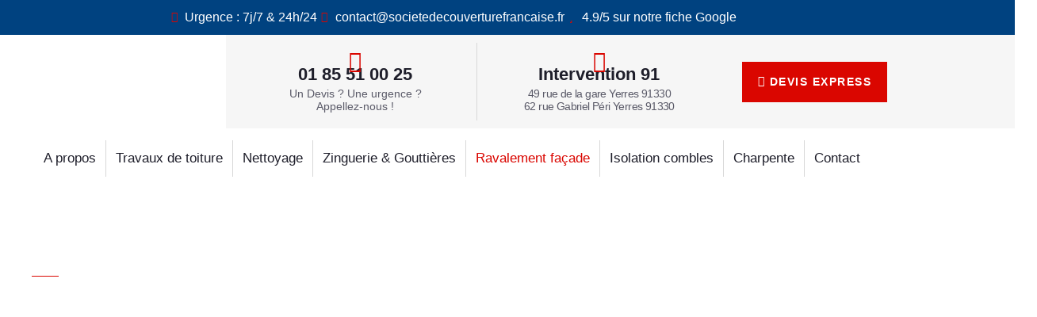

--- FILE ---
content_type: text/html; charset=UTF-8
request_url: https://societedecouverturefrancaise.fr/ravalement-facade-isolation-murs-exterieurs/
body_size: 77408
content:
<!doctype html>
<html lang="fr-FR">
<head>
	<meta charset="UTF-8">
	<meta name="viewport" content="width=device-width, initial-scale=1">
	<link rel="profile" href="https://gmpg.org/xfn/11">
	<meta name='robots' content='index, follow, max-image-preview:large, max-snippet:-1, max-video-preview:-1' />

<!-- Google Tag Manager for WordPress by gtm4wp.com -->
<script data-cfasync="false" data-pagespeed-no-defer>
	var gtm4wp_datalayer_name = "dataLayer";
	var dataLayer = dataLayer || [];
</script>
<!-- End Google Tag Manager for WordPress by gtm4wp.com -->
	<!-- This site is optimized with the Yoast SEO plugin v26.7 - https://yoast.com/wordpress/plugins/seo/ -->
	<title>Ravalement façade &amp; Isolation murs extérieurs Essonne 91</title>
	<meta name="description" content="Ravalement façade &amp; Isolation murs extérieurs - Devis Gratuit sous 48h ✅ Intervention 91 ✅ Prix attractifs ✅ Garantie décénnale." />
	<link rel="canonical" href="https://societedecouverturefrancaise.fr/ravalement-facade-isolation-murs-exterieurs/" />
	<meta property="og:locale" content="fr_FR" />
	<meta property="og:type" content="article" />
	<meta property="og:title" content="Ravalement façade &amp; Isolation murs extérieurs Essonne 91" />
	<meta property="og:description" content="Ravalement façade &amp; Isolation murs extérieurs - Devis Gratuit sous 48h ✅ Intervention 91 ✅ Prix attractifs ✅ Garantie décénnale." />
	<meta property="og:url" content="https://societedecouverturefrancaise.fr/ravalement-facade-isolation-murs-exterieurs/" />
	<meta property="og:site_name" content="Société de Couverture Française" />
	<meta property="article:modified_time" content="2023-12-01T09:04:44+00:00" />
	<meta property="og:image" content="https://societedecouverturefrancaise.fr/wp-content/uploads/2020/12/banner-nettoyage.jpg" />
	<meta property="og:image:width" content="1920" />
	<meta property="og:image:height" content="1080" />
	<meta property="og:image:type" content="image/jpeg" />
	<meta name="twitter:card" content="summary_large_image" />
	<script type="application/ld+json" class="yoast-schema-graph">{"@context":"https://schema.org","@graph":[{"@type":"WebPage","@id":"https://societedecouverturefrancaise.fr/ravalement-facade-isolation-murs-exterieurs/","url":"https://societedecouverturefrancaise.fr/ravalement-facade-isolation-murs-exterieurs/","name":"Ravalement façade & Isolation murs extérieurs Essonne 91","isPartOf":{"@id":"https://societedecouverturefrancaise.fr/#website"},"datePublished":"2023-01-06T08:33:43+00:00","dateModified":"2023-12-01T09:04:44+00:00","description":"Ravalement façade & Isolation murs extérieurs - Devis Gratuit sous 48h ✅ Intervention 91 ✅ Prix attractifs ✅ Garantie décénnale.","breadcrumb":{"@id":"https://societedecouverturefrancaise.fr/ravalement-facade-isolation-murs-exterieurs/#breadcrumb"},"inLanguage":"fr-FR","potentialAction":[{"@type":"ReadAction","target":["https://societedecouverturefrancaise.fr/ravalement-facade-isolation-murs-exterieurs/"]}]},{"@type":"BreadcrumbList","@id":"https://societedecouverturefrancaise.fr/ravalement-facade-isolation-murs-exterieurs/#breadcrumb","itemListElement":[{"@type":"ListItem","position":1,"name":"Accueil","item":"https://societedecouverturefrancaise.fr/"},{"@type":"ListItem","position":2,"name":"Ravalement façade &#038; Isolation murs extérieurs"}]},{"@type":"WebSite","@id":"https://societedecouverturefrancaise.fr/#website","url":"https://societedecouverturefrancaise.fr/","name":"Société de Couverture Française","description":"","publisher":{"@id":"https://societedecouverturefrancaise.fr/#organization"},"potentialAction":[{"@type":"SearchAction","target":{"@type":"EntryPoint","urlTemplate":"https://societedecouverturefrancaise.fr/?s={search_term_string}"},"query-input":{"@type":"PropertyValueSpecification","valueRequired":true,"valueName":"search_term_string"}}],"inLanguage":"fr-FR"},{"@type":"Organization","@id":"https://societedecouverturefrancaise.fr/#organization","name":"Société de Couverture Française","url":"https://societedecouverturefrancaise.fr/","logo":{"@type":"ImageObject","inLanguage":"fr-FR","@id":"https://societedecouverturefrancaise.fr/#/schema/logo/image/","url":"https://societedecouverturefrancaise.fr/wp-content/uploads/2023/12/cropped-logo-scf-2.png","contentUrl":"https://societedecouverturefrancaise.fr/wp-content/uploads/2023/12/cropped-logo-scf-2.png","width":211,"height":50,"caption":"Société de Couverture Française"},"image":{"@id":"https://societedecouverturefrancaise.fr/#/schema/logo/image/"}}]}</script>
	<!-- / Yoast SEO plugin. -->


<style>@media screen and (max-width: 650px) {body {padding-bottom:60px;}}</style><style id='wp-img-auto-sizes-contain-inline-css'>
img:is([sizes=auto i],[sizes^="auto," i]){contain-intrinsic-size:3000px 1500px}
/*# sourceURL=wp-img-auto-sizes-contain-inline-css */
</style>

<style id='wp-emoji-styles-inline-css'>

	img.wp-smiley, img.emoji {
		display: inline !important;
		border: none !important;
		box-shadow: none !important;
		height: 1em !important;
		width: 1em !important;
		margin: 0 0.07em !important;
		vertical-align: -0.1em !important;
		background: none !important;
		padding: 0 !important;
	}
/*# sourceURL=wp-emoji-styles-inline-css */
</style>
<style id='global-styles-inline-css'>
:root{--wp--preset--aspect-ratio--square: 1;--wp--preset--aspect-ratio--4-3: 4/3;--wp--preset--aspect-ratio--3-4: 3/4;--wp--preset--aspect-ratio--3-2: 3/2;--wp--preset--aspect-ratio--2-3: 2/3;--wp--preset--aspect-ratio--16-9: 16/9;--wp--preset--aspect-ratio--9-16: 9/16;--wp--preset--color--black: #000000;--wp--preset--color--cyan-bluish-gray: #abb8c3;--wp--preset--color--white: #ffffff;--wp--preset--color--pale-pink: #f78da7;--wp--preset--color--vivid-red: #cf2e2e;--wp--preset--color--luminous-vivid-orange: #ff6900;--wp--preset--color--luminous-vivid-amber: #fcb900;--wp--preset--color--light-green-cyan: #7bdcb5;--wp--preset--color--vivid-green-cyan: #00d084;--wp--preset--color--pale-cyan-blue: #8ed1fc;--wp--preset--color--vivid-cyan-blue: #0693e3;--wp--preset--color--vivid-purple: #9b51e0;--wp--preset--gradient--vivid-cyan-blue-to-vivid-purple: linear-gradient(135deg,rgb(6,147,227) 0%,rgb(155,81,224) 100%);--wp--preset--gradient--light-green-cyan-to-vivid-green-cyan: linear-gradient(135deg,rgb(122,220,180) 0%,rgb(0,208,130) 100%);--wp--preset--gradient--luminous-vivid-amber-to-luminous-vivid-orange: linear-gradient(135deg,rgb(252,185,0) 0%,rgb(255,105,0) 100%);--wp--preset--gradient--luminous-vivid-orange-to-vivid-red: linear-gradient(135deg,rgb(255,105,0) 0%,rgb(207,46,46) 100%);--wp--preset--gradient--very-light-gray-to-cyan-bluish-gray: linear-gradient(135deg,rgb(238,238,238) 0%,rgb(169,184,195) 100%);--wp--preset--gradient--cool-to-warm-spectrum: linear-gradient(135deg,rgb(74,234,220) 0%,rgb(151,120,209) 20%,rgb(207,42,186) 40%,rgb(238,44,130) 60%,rgb(251,105,98) 80%,rgb(254,248,76) 100%);--wp--preset--gradient--blush-light-purple: linear-gradient(135deg,rgb(255,206,236) 0%,rgb(152,150,240) 100%);--wp--preset--gradient--blush-bordeaux: linear-gradient(135deg,rgb(254,205,165) 0%,rgb(254,45,45) 50%,rgb(107,0,62) 100%);--wp--preset--gradient--luminous-dusk: linear-gradient(135deg,rgb(255,203,112) 0%,rgb(199,81,192) 50%,rgb(65,88,208) 100%);--wp--preset--gradient--pale-ocean: linear-gradient(135deg,rgb(255,245,203) 0%,rgb(182,227,212) 50%,rgb(51,167,181) 100%);--wp--preset--gradient--electric-grass: linear-gradient(135deg,rgb(202,248,128) 0%,rgb(113,206,126) 100%);--wp--preset--gradient--midnight: linear-gradient(135deg,rgb(2,3,129) 0%,rgb(40,116,252) 100%);--wp--preset--font-size--small: 13px;--wp--preset--font-size--medium: 20px;--wp--preset--font-size--large: 36px;--wp--preset--font-size--x-large: 42px;--wp--preset--spacing--20: 0.44rem;--wp--preset--spacing--30: 0.67rem;--wp--preset--spacing--40: 1rem;--wp--preset--spacing--50: 1.5rem;--wp--preset--spacing--60: 2.25rem;--wp--preset--spacing--70: 3.38rem;--wp--preset--spacing--80: 5.06rem;--wp--preset--shadow--natural: 6px 6px 9px rgba(0, 0, 0, 0.2);--wp--preset--shadow--deep: 12px 12px 50px rgba(0, 0, 0, 0.4);--wp--preset--shadow--sharp: 6px 6px 0px rgba(0, 0, 0, 0.2);--wp--preset--shadow--outlined: 6px 6px 0px -3px rgb(255, 255, 255), 6px 6px rgb(0, 0, 0);--wp--preset--shadow--crisp: 6px 6px 0px rgb(0, 0, 0);}:root { --wp--style--global--content-size: 800px;--wp--style--global--wide-size: 1200px; }:where(body) { margin: 0; }.wp-site-blocks > .alignleft { float: left; margin-right: 2em; }.wp-site-blocks > .alignright { float: right; margin-left: 2em; }.wp-site-blocks > .aligncenter { justify-content: center; margin-left: auto; margin-right: auto; }:where(.wp-site-blocks) > * { margin-block-start: 24px; margin-block-end: 0; }:where(.wp-site-blocks) > :first-child { margin-block-start: 0; }:where(.wp-site-blocks) > :last-child { margin-block-end: 0; }:root { --wp--style--block-gap: 24px; }:root :where(.is-layout-flow) > :first-child{margin-block-start: 0;}:root :where(.is-layout-flow) > :last-child{margin-block-end: 0;}:root :where(.is-layout-flow) > *{margin-block-start: 24px;margin-block-end: 0;}:root :where(.is-layout-constrained) > :first-child{margin-block-start: 0;}:root :where(.is-layout-constrained) > :last-child{margin-block-end: 0;}:root :where(.is-layout-constrained) > *{margin-block-start: 24px;margin-block-end: 0;}:root :where(.is-layout-flex){gap: 24px;}:root :where(.is-layout-grid){gap: 24px;}.is-layout-flow > .alignleft{float: left;margin-inline-start: 0;margin-inline-end: 2em;}.is-layout-flow > .alignright{float: right;margin-inline-start: 2em;margin-inline-end: 0;}.is-layout-flow > .aligncenter{margin-left: auto !important;margin-right: auto !important;}.is-layout-constrained > .alignleft{float: left;margin-inline-start: 0;margin-inline-end: 2em;}.is-layout-constrained > .alignright{float: right;margin-inline-start: 2em;margin-inline-end: 0;}.is-layout-constrained > .aligncenter{margin-left: auto !important;margin-right: auto !important;}.is-layout-constrained > :where(:not(.alignleft):not(.alignright):not(.alignfull)){max-width: var(--wp--style--global--content-size);margin-left: auto !important;margin-right: auto !important;}.is-layout-constrained > .alignwide{max-width: var(--wp--style--global--wide-size);}body .is-layout-flex{display: flex;}.is-layout-flex{flex-wrap: wrap;align-items: center;}.is-layout-flex > :is(*, div){margin: 0;}body .is-layout-grid{display: grid;}.is-layout-grid > :is(*, div){margin: 0;}body{padding-top: 0px;padding-right: 0px;padding-bottom: 0px;padding-left: 0px;}a:where(:not(.wp-element-button)){text-decoration: underline;}:root :where(.wp-element-button, .wp-block-button__link){background-color: #32373c;border-width: 0;color: #fff;font-family: inherit;font-size: inherit;font-style: inherit;font-weight: inherit;letter-spacing: inherit;line-height: inherit;padding-top: calc(0.667em + 2px);padding-right: calc(1.333em + 2px);padding-bottom: calc(0.667em + 2px);padding-left: calc(1.333em + 2px);text-decoration: none;text-transform: inherit;}.has-black-color{color: var(--wp--preset--color--black) !important;}.has-cyan-bluish-gray-color{color: var(--wp--preset--color--cyan-bluish-gray) !important;}.has-white-color{color: var(--wp--preset--color--white) !important;}.has-pale-pink-color{color: var(--wp--preset--color--pale-pink) !important;}.has-vivid-red-color{color: var(--wp--preset--color--vivid-red) !important;}.has-luminous-vivid-orange-color{color: var(--wp--preset--color--luminous-vivid-orange) !important;}.has-luminous-vivid-amber-color{color: var(--wp--preset--color--luminous-vivid-amber) !important;}.has-light-green-cyan-color{color: var(--wp--preset--color--light-green-cyan) !important;}.has-vivid-green-cyan-color{color: var(--wp--preset--color--vivid-green-cyan) !important;}.has-pale-cyan-blue-color{color: var(--wp--preset--color--pale-cyan-blue) !important;}.has-vivid-cyan-blue-color{color: var(--wp--preset--color--vivid-cyan-blue) !important;}.has-vivid-purple-color{color: var(--wp--preset--color--vivid-purple) !important;}.has-black-background-color{background-color: var(--wp--preset--color--black) !important;}.has-cyan-bluish-gray-background-color{background-color: var(--wp--preset--color--cyan-bluish-gray) !important;}.has-white-background-color{background-color: var(--wp--preset--color--white) !important;}.has-pale-pink-background-color{background-color: var(--wp--preset--color--pale-pink) !important;}.has-vivid-red-background-color{background-color: var(--wp--preset--color--vivid-red) !important;}.has-luminous-vivid-orange-background-color{background-color: var(--wp--preset--color--luminous-vivid-orange) !important;}.has-luminous-vivid-amber-background-color{background-color: var(--wp--preset--color--luminous-vivid-amber) !important;}.has-light-green-cyan-background-color{background-color: var(--wp--preset--color--light-green-cyan) !important;}.has-vivid-green-cyan-background-color{background-color: var(--wp--preset--color--vivid-green-cyan) !important;}.has-pale-cyan-blue-background-color{background-color: var(--wp--preset--color--pale-cyan-blue) !important;}.has-vivid-cyan-blue-background-color{background-color: var(--wp--preset--color--vivid-cyan-blue) !important;}.has-vivid-purple-background-color{background-color: var(--wp--preset--color--vivid-purple) !important;}.has-black-border-color{border-color: var(--wp--preset--color--black) !important;}.has-cyan-bluish-gray-border-color{border-color: var(--wp--preset--color--cyan-bluish-gray) !important;}.has-white-border-color{border-color: var(--wp--preset--color--white) !important;}.has-pale-pink-border-color{border-color: var(--wp--preset--color--pale-pink) !important;}.has-vivid-red-border-color{border-color: var(--wp--preset--color--vivid-red) !important;}.has-luminous-vivid-orange-border-color{border-color: var(--wp--preset--color--luminous-vivid-orange) !important;}.has-luminous-vivid-amber-border-color{border-color: var(--wp--preset--color--luminous-vivid-amber) !important;}.has-light-green-cyan-border-color{border-color: var(--wp--preset--color--light-green-cyan) !important;}.has-vivid-green-cyan-border-color{border-color: var(--wp--preset--color--vivid-green-cyan) !important;}.has-pale-cyan-blue-border-color{border-color: var(--wp--preset--color--pale-cyan-blue) !important;}.has-vivid-cyan-blue-border-color{border-color: var(--wp--preset--color--vivid-cyan-blue) !important;}.has-vivid-purple-border-color{border-color: var(--wp--preset--color--vivid-purple) !important;}.has-vivid-cyan-blue-to-vivid-purple-gradient-background{background: var(--wp--preset--gradient--vivid-cyan-blue-to-vivid-purple) !important;}.has-light-green-cyan-to-vivid-green-cyan-gradient-background{background: var(--wp--preset--gradient--light-green-cyan-to-vivid-green-cyan) !important;}.has-luminous-vivid-amber-to-luminous-vivid-orange-gradient-background{background: var(--wp--preset--gradient--luminous-vivid-amber-to-luminous-vivid-orange) !important;}.has-luminous-vivid-orange-to-vivid-red-gradient-background{background: var(--wp--preset--gradient--luminous-vivid-orange-to-vivid-red) !important;}.has-very-light-gray-to-cyan-bluish-gray-gradient-background{background: var(--wp--preset--gradient--very-light-gray-to-cyan-bluish-gray) !important;}.has-cool-to-warm-spectrum-gradient-background{background: var(--wp--preset--gradient--cool-to-warm-spectrum) !important;}.has-blush-light-purple-gradient-background{background: var(--wp--preset--gradient--blush-light-purple) !important;}.has-blush-bordeaux-gradient-background{background: var(--wp--preset--gradient--blush-bordeaux) !important;}.has-luminous-dusk-gradient-background{background: var(--wp--preset--gradient--luminous-dusk) !important;}.has-pale-ocean-gradient-background{background: var(--wp--preset--gradient--pale-ocean) !important;}.has-electric-grass-gradient-background{background: var(--wp--preset--gradient--electric-grass) !important;}.has-midnight-gradient-background{background: var(--wp--preset--gradient--midnight) !important;}.has-small-font-size{font-size: var(--wp--preset--font-size--small) !important;}.has-medium-font-size{font-size: var(--wp--preset--font-size--medium) !important;}.has-large-font-size{font-size: var(--wp--preset--font-size--large) !important;}.has-x-large-font-size{font-size: var(--wp--preset--font-size--x-large) !important;}
:root :where(.wp-block-pullquote){font-size: 1.5em;line-height: 1.6;}
/*# sourceURL=global-styles-inline-css */
</style>
<link rel='stylesheet' id='cmplz-general-css' href='https://societedecouverturefrancaise.fr/wp-content/plugins/complianz-gdpr-premium/assets/css/cookieblocker.min.css?ver=1709804308' media='all' />
<link rel='stylesheet' id='hello-elementor-css' href='https://societedecouverturefrancaise.fr/wp-content/themes/hello-elementor/assets/css/reset.css?ver=3.4.5' media='all' />
<link rel='stylesheet' id='hello-elementor-theme-style-css' href='https://societedecouverturefrancaise.fr/wp-content/themes/hello-elementor/assets/css/theme.css?ver=3.4.5' media='all' />
<link rel='stylesheet' id='hello-elementor-header-footer-css' href='https://societedecouverturefrancaise.fr/wp-content/themes/hello-elementor/assets/css/header-footer.css?ver=3.4.5' media='all' />
<link rel='stylesheet' id='elementor-frontend-css' href='https://societedecouverturefrancaise.fr/wp-content/plugins/elementor/assets/css/frontend.min.css?ver=3.34.0' media='all' />
<link rel='stylesheet' id='widget-icon-list-css' href='https://societedecouverturefrancaise.fr/wp-content/plugins/elementor/assets/css/widget-icon-list.min.css?ver=3.34.0' media='all' />
<link rel='stylesheet' id='widget-image-css' href='https://societedecouverturefrancaise.fr/wp-content/plugins/elementor/assets/css/widget-image.min.css?ver=3.34.0' media='all' />
<link rel='stylesheet' id='e-sticky-css' href='https://societedecouverturefrancaise.fr/wp-content/plugins/elementor-pro/assets/css/modules/sticky.min.css?ver=3.34.0' media='all' />
<link rel='stylesheet' id='widget-nav-menu-css' href='https://societedecouverturefrancaise.fr/wp-content/plugins/elementor-pro/assets/css/widget-nav-menu.min.css?ver=3.34.0' media='all' />
<link rel='stylesheet' id='widget-icon-box-css' href='https://societedecouverturefrancaise.fr/wp-content/plugins/elementor/assets/css/widget-icon-box.min.css?ver=3.34.0' media='all' />
<link rel='stylesheet' id='widget-divider-css' href='https://societedecouverturefrancaise.fr/wp-content/plugins/elementor/assets/css/widget-divider.min.css?ver=3.34.0' media='all' />
<link rel='stylesheet' id='widget-spacer-css' href='https://societedecouverturefrancaise.fr/wp-content/plugins/elementor/assets/css/widget-spacer.min.css?ver=3.34.0' media='all' />
<link rel='stylesheet' id='widget-heading-css' href='https://societedecouverturefrancaise.fr/wp-content/plugins/elementor/assets/css/widget-heading.min.css?ver=3.34.0' media='all' />
<link rel='stylesheet' id='widget-form-css' href='https://societedecouverturefrancaise.fr/wp-content/plugins/elementor-pro/assets/css/widget-form.min.css?ver=3.34.0' media='all' />
<link rel='stylesheet' id='e-animation-fadeIn-css' href='https://societedecouverturefrancaise.fr/wp-content/plugins/elementor/assets/lib/animations/styles/fadeIn.min.css?ver=3.34.0' media='all' />
<link rel='stylesheet' id='e-popup-css' href='https://societedecouverturefrancaise.fr/wp-content/plugins/elementor-pro/assets/css/conditionals/popup.min.css?ver=3.34.0' media='all' />
<link rel='stylesheet' id='elementor-icons-css' href='https://societedecouverturefrancaise.fr/wp-content/plugins/elementor/assets/lib/eicons/css/elementor-icons.min.css?ver=5.45.0' media='all' />
<link rel='stylesheet' id='elementor-post-8-css' href='https://societedecouverturefrancaise.fr/wp-content/uploads/elementor/css/post-8.css?ver=1767974863' media='all' />
<link rel='stylesheet' id='e-animation-fadeInLeft-css' href='https://societedecouverturefrancaise.fr/wp-content/plugins/elementor/assets/lib/animations/styles/fadeInLeft.min.css?ver=3.34.0' media='all' />
<link rel='stylesheet' id='e-animation-fadeInRight-css' href='https://societedecouverturefrancaise.fr/wp-content/plugins/elementor/assets/lib/animations/styles/fadeInRight.min.css?ver=3.34.0' media='all' />
<link rel='stylesheet' id='widget-flip-box-css' href='https://societedecouverturefrancaise.fr/wp-content/plugins/elementor-pro/assets/css/widget-flip-box.min.css?ver=3.34.0' media='all' />
<link rel='stylesheet' id='elementor-post-5338-css' href='https://societedecouverturefrancaise.fr/wp-content/uploads/elementor/css/post-5338.css?ver=1767974962' media='all' />
<link rel='stylesheet' id='elementor-post-2872-css' href='https://societedecouverturefrancaise.fr/wp-content/uploads/elementor/css/post-2872.css?ver=1767975016' media='all' />
<link rel='stylesheet' id='elementor-post-3500-css' href='https://societedecouverturefrancaise.fr/wp-content/uploads/elementor/css/post-3500.css?ver=1767979092' media='all' />
<link rel='stylesheet' id='elementor-post-3707-css' href='https://societedecouverturefrancaise.fr/wp-content/uploads/elementor/css/post-3707.css?ver=1767974864' media='all' />
<link rel='stylesheet' id='ekit-widget-styles-css' href='https://societedecouverturefrancaise.fr/wp-content/plugins/elementskit-lite/widgets/init/assets/css/widget-styles.css?ver=3.7.8' media='all' />
<link rel='stylesheet' id='ekit-widget-styles-pro-css' href='https://societedecouverturefrancaise.fr/wp-content/plugins/elementskit/widgets/init/assets/css/widget-styles-pro.css?ver=4.1.2' media='all' />
<link rel='stylesheet' id='ekit-responsive-css' href='https://societedecouverturefrancaise.fr/wp-content/plugins/elementskit-lite/widgets/init/assets/css/responsive.css?ver=3.7.8' media='all' />
<link rel='stylesheet' id='call-now-button-modern-style-css' href='https://societedecouverturefrancaise.fr/wp-content/plugins/call-now-button/resources/style/modern.css?ver=1.5.5' media='all' />
<link rel='stylesheet' id='elementor-gf-local-outfit-css' href='https://societedecouverturefrancaise.fr/wp-content/uploads/elementor/google-fonts/css/outfit.css?ver=1751373999' media='all' />
<link rel='stylesheet' id='elementor-gf-local-roboto-css' href='https://societedecouverturefrancaise.fr/wp-content/uploads/elementor/google-fonts/css/roboto.css?ver=1751374116' media='all' />
<link rel='stylesheet' id='elementor-gf-local-rubik-css' href='https://societedecouverturefrancaise.fr/wp-content/uploads/elementor/google-fonts/css/rubik.css?ver=1751374143' media='all' />
<link rel='stylesheet' id='elementor-icons-font-perso-css' href='https://societedecouverturefrancaise.fr/wp-content/uploads/elementor/custom-icons/font-perso/css/font-perso.css?ver=1.0.0' media='all' />
<link rel='stylesheet' id='elementor-icons-shared-0-css' href='https://societedecouverturefrancaise.fr/wp-content/plugins/elementor/assets/lib/font-awesome/css/fontawesome.min.css?ver=5.15.3' media='all' />
<link rel='stylesheet' id='elementor-icons-fa-solid-css' href='https://societedecouverturefrancaise.fr/wp-content/plugins/elementor/assets/lib/font-awesome/css/solid.min.css?ver=5.15.3' media='all' />
<link rel='stylesheet' id='elementor-icons-fa-regular-css' href='https://societedecouverturefrancaise.fr/wp-content/plugins/elementor/assets/lib/font-awesome/css/regular.min.css?ver=5.15.3' media='all' />
<link rel='stylesheet' id='elementor-icons-ekiticons-css' href='https://societedecouverturefrancaise.fr/wp-content/plugins/elementskit-lite/modules/elementskit-icon-pack/assets/css/ekiticons.css?ver=3.7.8' media='all' />
<script async src="https://societedecouverturefrancaise.fr/wp-content/plugins/burst-statistics/assets/js/timeme/timeme.min.js?ver=1767974742" id="burst-timeme-js"></script>
<script async src="https://societedecouverturefrancaise.fr/wp-content/uploads/burst/js/burst.min.js?ver=1768578632" id="burst-js"></script>
<script src="https://societedecouverturefrancaise.fr/wp-includes/js/jquery/jquery.min.js?ver=3.7.1" id="jquery-core-js"></script>
<script src="https://societedecouverturefrancaise.fr/wp-includes/js/jquery/jquery-migrate.min.js?ver=3.4.1" id="jquery-migrate-js"></script>
			<style>.cmplz-hidden {
					display: none !important;
				}</style>
<!-- Google Tag Manager for WordPress by gtm4wp.com -->
<!-- GTM Container placement set to off -->
<script data-cfasync="false" data-pagespeed-no-defer>
	var dataLayer_content = {"pagePostType":"page","pagePostType2":"single-page","pagePostAuthor":"Clément WAS"};
	dataLayer.push( dataLayer_content );
</script>
<script data-cfasync="false" data-pagespeed-no-defer>
	console.warn && console.warn("[GTM4WP] Google Tag Manager container code placement set to OFF !!!");
	console.warn && console.warn("[GTM4WP] Data layer codes are active but GTM container must be loaded using custom coding !!!");
</script>
<!-- End Google Tag Manager for WordPress by gtm4wp.com --><meta name="generator" content="Elementor 3.34.0; features: additional_custom_breakpoints; settings: css_print_method-external, google_font-enabled, font_display-auto">
<script type="text/javascript">var elementskit_module_parallax_url = "https://societedecouverturefrancaise.fr/wp-content/plugins/elementskit/modules/parallax/";</script>			<style>
				.e-con.e-parent:nth-of-type(n+4):not(.e-lazyloaded):not(.e-no-lazyload),
				.e-con.e-parent:nth-of-type(n+4):not(.e-lazyloaded):not(.e-no-lazyload) * {
					background-image: none !important;
				}
				@media screen and (max-height: 1024px) {
					.e-con.e-parent:nth-of-type(n+3):not(.e-lazyloaded):not(.e-no-lazyload),
					.e-con.e-parent:nth-of-type(n+3):not(.e-lazyloaded):not(.e-no-lazyload) * {
						background-image: none !important;
					}
				}
				@media screen and (max-height: 640px) {
					.e-con.e-parent:nth-of-type(n+2):not(.e-lazyloaded):not(.e-no-lazyload),
					.e-con.e-parent:nth-of-type(n+2):not(.e-lazyloaded):not(.e-no-lazyload) * {
						background-image: none !important;
					}
				}
			</style>
			<link rel="icon" href="https://societedecouverturefrancaise.fr/wp-content/uploads/2023/07/cropped-favicon-32x32.png" sizes="32x32" />
<link rel="icon" href="https://societedecouverturefrancaise.fr/wp-content/uploads/2023/07/cropped-favicon-192x192.png" sizes="192x192" />
<link rel="apple-touch-icon" href="https://societedecouverturefrancaise.fr/wp-content/uploads/2023/07/cropped-favicon-180x180.png" />
<meta name="msapplication-TileImage" content="https://societedecouverturefrancaise.fr/wp-content/uploads/2023/07/cropped-favicon-270x270.png" />
</head>
<body data-cmplz=1 class="wp-singular page-template page-template-elementor_header_footer page page-id-5338 wp-custom-logo wp-embed-responsive wp-theme-hello-elementor hello-elementor-default elementor-default elementor-template-full-width elementor-kit-8 elementor-page elementor-page-5338" data-burst_id="5338" data-burst_type="page">


<a class="skip-link screen-reader-text" href="#content">Aller au contenu</a>

		<header data-elementor-type="header" data-elementor-id="2872" class="elementor elementor-2872 elementor-location-header" data-elementor-post-type="elementor_library">
					<section class="elementor-section elementor-top-section elementor-element elementor-element-8ce59b1 elementor-section-content-middle elementor-hidden-tablet elementor-hidden-mobile elementor-section-boxed elementor-section-height-default elementor-section-height-default" data-id="8ce59b1" data-element_type="section" id="top" data-settings="{&quot;background_background&quot;:&quot;classic&quot;,&quot;ekit_has_onepagescroll_dot&quot;:&quot;yes&quot;}">
						<div class="elementor-container elementor-column-gap-default">
					<div class="elementor-column elementor-col-100 elementor-top-column elementor-element elementor-element-c5d250a" data-id="c5d250a" data-element_type="column">
			<div class="elementor-widget-wrap elementor-element-populated">
						<div class="elementor-element elementor-element-c2a4d71 elementor-icon-list--layout-inline elementor-align-center elementor-tablet-align-center elementor-list-item-link-full_width elementor-widget elementor-widget-icon-list" data-id="c2a4d71" data-element_type="widget" data-settings="{&quot;ekit_we_effect_on&quot;:&quot;none&quot;}" data-widget_type="icon-list.default">
				<div class="elementor-widget-container">
							<ul class="elementor-icon-list-items elementor-inline-items">
							<li class="elementor-icon-list-item elementor-inline-item">
											<a href="tel:0750196688">

												<span class="elementor-icon-list-icon">
							<i aria-hidden="true" class="fas fa-phone-alt"></i>						</span>
										<span class="elementor-icon-list-text">Urgence : 7j/7 &amp; 24h/24</span>
											</a>
									</li>
								<li class="elementor-icon-list-item elementor-inline-item">
											<a href="mailto:%20contact@societedecouverturefrancaise.fr">

												<span class="elementor-icon-list-icon">
							<i aria-hidden="true" class="far fa-envelope"></i>						</span>
										<span class="elementor-icon-list-text"> contact@societedecouverturefrancaise.fr</span>
											</a>
									</li>
								<li class="elementor-icon-list-item elementor-inline-item">
											<a href="https://www.google.com/search?q=Soci%C3%A9t%C3%A9+de+Couverture+Fran%C3%A7aise+Essonne+91&#038;stick=H4sIAAAAAAAA_-NgU1I1qEhMTDI2STNONDFIMjFPSTK2MqgwszAySjSwMEw1NUw1tzCwXMSqG5yfnHl4ZcnhlQopqQrO-aVlqUUlpUWpCm5FiXmHlydmFqcquBYX5-flpSpYGgIAN63NtVkAAAA&#038;hl=fr&#038;mat=CebfsX_dwFqbElYBl7_LlwmQc8Lgrymr88Bjrc7aB1sDAaoxNj-XfyAm_aXHu6CG4VnknQsxDlATkawjAml9seU6P9WpBHbK4_DWs8eRUyh9GkCKF8wl8dNuknaWehOj7w&#038;authuser=0&#038;ved=2ahUKEwi0uJOF8u2CAxUcTKQEHYpsC-kQ-MgIegQIMxAd" target="_blank">

												<span class="elementor-icon-list-icon">
							<i aria-hidden="true" class="far fa-star"></i>						</span>
										<span class="elementor-icon-list-text">4.9/5 sur notre fiche Google</span>
											</a>
									</li>
						</ul>
						</div>
				</div>
					</div>
		</div>
					</div>
		</section>
				<section class="elementor-section elementor-top-section elementor-element elementor-element-089e0f2 elementor-section-content-middle elementor-hidden-desktop elementor-hidden-mobile elementor-section-boxed elementor-section-height-default elementor-section-height-default" data-id="089e0f2" data-element_type="section" data-settings="{&quot;background_background&quot;:&quot;classic&quot;,&quot;ekit_has_onepagescroll_dot&quot;:&quot;yes&quot;}">
						<div class="elementor-container elementor-column-gap-default">
					<div class="elementor-column elementor-col-100 elementor-top-column elementor-element elementor-element-14fc750" data-id="14fc750" data-element_type="column">
			<div class="elementor-widget-wrap elementor-element-populated">
						<div class="elementor-element elementor-element-b299815 elementor-icon-list--layout-inline elementor-align-center elementor-tablet-align-center elementor-list-item-link-full_width elementor-widget elementor-widget-icon-list" data-id="b299815" data-element_type="widget" data-settings="{&quot;ekit_we_effect_on&quot;:&quot;none&quot;}" data-widget_type="icon-list.default">
				<div class="elementor-widget-container">
							<ul class="elementor-icon-list-items elementor-inline-items">
							<li class="elementor-icon-list-item elementor-inline-item">
											<a href="tel:0638261497">

												<span class="elementor-icon-list-icon">
							<i aria-hidden="true" class="far fa-clock"></i>						</span>
										<span class="elementor-icon-list-text">Urgence : 7j/7 &amp; 24h/24</span>
											</a>
									</li>
								<li class="elementor-icon-list-item elementor-inline-item">
											<a href="https://www.google.com/search?q=val%20d%27europe%20couverture&#038;oq=val+d%27&#038;aqs=chrome.0.69i59j69i57j46i20i263i433j46i395i433j46i395j69i61l3.1007j1j7&#038;sourceid=chrome&#038;ie=UTF-8&#038;tbs=lf:1,lf_ui:14&#038;tbm=lcl&#038;sxsrf=ALeKk03ZmaxSmWfFVj-WRFM93-7m4ichSA:1607935544120&#038;rflfq=1&#038;num=10&#038;rldimm=1855787108531016837&#038;lqi=Chd2YWwgZCdldXJvcGUgY291dmVydHVyZVolCgpjb3V2ZXJ0dXJlIhd2YWwgZCBldXJvcGUgY291dmVydHVyZQ&#038;ved=2ahUKEwij9LbXis3tAhWvA2MBHatKAh0QvS4wBXoECAMQKg&#038;rlst=f#rlfi=hd:;si:1855787108531016837,l,Chd2YWwgZCdldXJvcGUgY291dmVydHVyZVolCgpjb3V2ZXJ0dXJlIhd2YWwgZCBldXJvcGUgY291dmVydHVyZQ;mv:%5B%5B48.8875575,2.8219135999999998%5D,%5B48.6916142,2.3475300999999997%5D%5D;tbs:lrf:!1m4!1u3!2m2!3m1!1e1!1m4!1u2!2m2!2m1!1e1!2m1!1e2!2m1!1e3!3sIAE,lf:1,lf_ui:14" target="_blank">

												<span class="elementor-icon-list-icon">
							<i aria-hidden="true" class="far fa-star"></i>						</span>
										<span class="elementor-icon-list-text">5/5 sur notre fiche Google</span>
											</a>
									</li>
						</ul>
						</div>
				</div>
					</div>
		</div>
					</div>
		</section>
				<section class="elementor-section elementor-top-section elementor-element elementor-element-2321b7c elementor-section-content-middle elementor-section-boxed elementor-section-height-default elementor-section-height-default" data-id="2321b7c" data-element_type="section" data-settings="{&quot;background_background&quot;:&quot;classic&quot;,&quot;ekit_has_onepagescroll_dot&quot;:&quot;yes&quot;}">
						<div class="elementor-container elementor-column-gap-default">
					<div class="elementor-column elementor-col-33 elementor-top-column elementor-element elementor-element-1991b0d" data-id="1991b0d" data-element_type="column" data-settings="{&quot;background_background&quot;:&quot;classic&quot;}">
			<div class="elementor-widget-wrap elementor-element-populated">
						<div class="elementor-element elementor-element-d7c85b9 elementor-widget elementor-widget-image" data-id="d7c85b9" data-element_type="widget" data-settings="{&quot;ekit_we_effect_on&quot;:&quot;none&quot;}" data-widget_type="image.default">
				<div class="elementor-widget-container">
																<a href="https://societedecouverturefrancaise.fr/">
							<img fetchpriority="high" width="500" height="355" src="https://societedecouverturefrancaise.fr/wp-content/uploads/2026/01/cropped-logo-scf-3.png" class="attachment-large size-large wp-image-6241" alt="" srcset="https://societedecouverturefrancaise.fr/wp-content/uploads/2026/01/cropped-logo-scf-3.png 500w, https://societedecouverturefrancaise.fr/wp-content/uploads/2026/01/cropped-logo-scf-3-300x213.png 300w" sizes="(max-width: 500px) 100vw, 500px" />								</a>
															</div>
				</div>
				<div class="elementor-element elementor-element-fba2a60 elementor-nav-menu__align-center elementor-nav-menu--stretch elementor-nav-menu__text-align-center elementor-absolute elementor-hidden-desktop elementor-nav-menu--dropdown-tablet elementor-nav-menu--toggle elementor-nav-menu--burger elementor-widget elementor-widget-nav-menu" data-id="fba2a60" data-element_type="widget" data-settings="{&quot;full_width&quot;:&quot;stretch&quot;,&quot;_position&quot;:&quot;absolute&quot;,&quot;sticky&quot;:&quot;top&quot;,&quot;sticky_on&quot;:[&quot;tablet&quot;,&quot;mobile&quot;],&quot;layout&quot;:&quot;horizontal&quot;,&quot;submenu_icon&quot;:{&quot;value&quot;:&quot;&lt;i class=\&quot;fas fa-caret-down\&quot; aria-hidden=\&quot;true\&quot;&gt;&lt;\/i&gt;&quot;,&quot;library&quot;:&quot;fa-solid&quot;},&quot;toggle&quot;:&quot;burger&quot;,&quot;ekit_we_effect_on&quot;:&quot;none&quot;,&quot;sticky_offset&quot;:0,&quot;sticky_effects_offset&quot;:0,&quot;sticky_anchor_link_offset&quot;:0}" data-widget_type="nav-menu.default">
				<div class="elementor-widget-container">
								<nav aria-label="Menu" class="elementor-nav-menu--main elementor-nav-menu__container elementor-nav-menu--layout-horizontal e--pointer-none">
				<ul id="menu-1-fba2a60" class="elementor-nav-menu"><li class="menu-item menu-item-type-post_type menu-item-object-page menu-item-2845"><a href="https://societedecouverturefrancaise.fr/couvreur-a-yerres/" class="elementor-item">A propos</a></li>
<li class="menu-item menu-item-type-custom menu-item-object-custom menu-item-has-children menu-item-5382"><a href="#" class="elementor-item elementor-item-anchor">Travaux de toiture</a>
<ul class="sub-menu elementor-nav-menu--dropdown">
	<li class="menu-item menu-item-type-post_type menu-item-object-page menu-item-2841"><a href="https://societedecouverturefrancaise.fr/toiture-couverture-neuve-91/" class="elementor-sub-item">Toiture neuve</a></li>
	<li class="menu-item menu-item-type-post_type menu-item-object-page menu-item-2840"><a href="https://societedecouverturefrancaise.fr/renovation-refection-toiture-91/" class="elementor-sub-item">Rénovation</a></li>
	<li class="menu-item menu-item-type-post_type menu-item-object-page menu-item-2838"><a href="https://societedecouverturefrancaise.fr/etancheite-toit-terrasse-91/" class="elementor-sub-item">Étanchéité toit plat</a></li>
	<li class="menu-item menu-item-type-post_type menu-item-object-page menu-item-2837"><a href="https://societedecouverturefrancaise.fr/pose-velux-fenetres-toit-91/" class="elementor-sub-item">Velux &#038; Fenêtres</a></li>
</ul>
</li>
<li class="menu-item menu-item-type-post_type menu-item-object-page menu-item-2839"><a href="https://societedecouverturefrancaise.fr/nettoyage-demoussage-toiture-91/" class="elementor-item">Nettoyage</a></li>
<li class="menu-item menu-item-type-post_type menu-item-object-page menu-item-2971"><a href="https://societedecouverturefrancaise.fr/zingueur-91-pose-entretien-gouttieres-91/" class="elementor-item">Zinguerie &#038; Gouttières</a></li>
<li class="menu-item menu-item-type-post_type menu-item-object-page current-menu-item page_item page-item-5338 current_page_item menu-item-5384"><a href="https://societedecouverturefrancaise.fr/ravalement-facade-isolation-murs-exterieurs/" aria-current="page" class="elementor-item elementor-item-active">Ravalement façade</a></li>
<li class="menu-item menu-item-type-post_type menu-item-object-page menu-item-5383"><a href="https://societedecouverturefrancaise.fr/isolation-combles-et-toiture/" class="elementor-item">Isolation combles</a></li>
<li class="menu-item menu-item-type-post_type menu-item-object-page menu-item-2972"><a href="https://societedecouverturefrancaise.fr/charpentier-91-traitement-charpente/" class="elementor-item">Charpente</a></li>
<li class="menu-item menu-item-type-post_type menu-item-object-page menu-item-2842"><a href="https://societedecouverturefrancaise.fr/devis-toiture-91-contact/" class="elementor-item">Contact</a></li>
</ul>			</nav>
					<div class="elementor-menu-toggle" role="button" tabindex="0" aria-label="Menu Toggle" aria-expanded="false">
			<i aria-hidden="true" role="presentation" class="elementor-menu-toggle__icon--open eicon-menu-bar"></i><i aria-hidden="true" role="presentation" class="elementor-menu-toggle__icon--close eicon-close"></i>		</div>
					<nav class="elementor-nav-menu--dropdown elementor-nav-menu__container" aria-hidden="true">
				<ul id="menu-2-fba2a60" class="elementor-nav-menu"><li class="menu-item menu-item-type-post_type menu-item-object-page menu-item-2845"><a href="https://societedecouverturefrancaise.fr/couvreur-a-yerres/" class="elementor-item" tabindex="-1">A propos</a></li>
<li class="menu-item menu-item-type-custom menu-item-object-custom menu-item-has-children menu-item-5382"><a href="#" class="elementor-item elementor-item-anchor" tabindex="-1">Travaux de toiture</a>
<ul class="sub-menu elementor-nav-menu--dropdown">
	<li class="menu-item menu-item-type-post_type menu-item-object-page menu-item-2841"><a href="https://societedecouverturefrancaise.fr/toiture-couverture-neuve-91/" class="elementor-sub-item" tabindex="-1">Toiture neuve</a></li>
	<li class="menu-item menu-item-type-post_type menu-item-object-page menu-item-2840"><a href="https://societedecouverturefrancaise.fr/renovation-refection-toiture-91/" class="elementor-sub-item" tabindex="-1">Rénovation</a></li>
	<li class="menu-item menu-item-type-post_type menu-item-object-page menu-item-2838"><a href="https://societedecouverturefrancaise.fr/etancheite-toit-terrasse-91/" class="elementor-sub-item" tabindex="-1">Étanchéité toit plat</a></li>
	<li class="menu-item menu-item-type-post_type menu-item-object-page menu-item-2837"><a href="https://societedecouverturefrancaise.fr/pose-velux-fenetres-toit-91/" class="elementor-sub-item" tabindex="-1">Velux &#038; Fenêtres</a></li>
</ul>
</li>
<li class="menu-item menu-item-type-post_type menu-item-object-page menu-item-2839"><a href="https://societedecouverturefrancaise.fr/nettoyage-demoussage-toiture-91/" class="elementor-item" tabindex="-1">Nettoyage</a></li>
<li class="menu-item menu-item-type-post_type menu-item-object-page menu-item-2971"><a href="https://societedecouverturefrancaise.fr/zingueur-91-pose-entretien-gouttieres-91/" class="elementor-item" tabindex="-1">Zinguerie &#038; Gouttières</a></li>
<li class="menu-item menu-item-type-post_type menu-item-object-page current-menu-item page_item page-item-5338 current_page_item menu-item-5384"><a href="https://societedecouverturefrancaise.fr/ravalement-facade-isolation-murs-exterieurs/" aria-current="page" class="elementor-item elementor-item-active" tabindex="-1">Ravalement façade</a></li>
<li class="menu-item menu-item-type-post_type menu-item-object-page menu-item-5383"><a href="https://societedecouverturefrancaise.fr/isolation-combles-et-toiture/" class="elementor-item" tabindex="-1">Isolation combles</a></li>
<li class="menu-item menu-item-type-post_type menu-item-object-page menu-item-2972"><a href="https://societedecouverturefrancaise.fr/charpentier-91-traitement-charpente/" class="elementor-item" tabindex="-1">Charpente</a></li>
<li class="menu-item menu-item-type-post_type menu-item-object-page menu-item-2842"><a href="https://societedecouverturefrancaise.fr/devis-toiture-91-contact/" class="elementor-item" tabindex="-1">Contact</a></li>
</ul>			</nav>
						</div>
				</div>
					</div>
		</div>
				<div class="elementor-column elementor-col-33 elementor-top-column elementor-element elementor-element-da2b871" data-id="da2b871" data-element_type="column">
			<div class="elementor-widget-wrap elementor-element-populated">
						<section class="elementor-section elementor-inner-section elementor-element elementor-element-a8d998c elementor-section-content-top elementor-section-boxed elementor-section-height-default elementor-section-height-default" data-id="a8d998c" data-element_type="section" data-settings="{&quot;ekit_has_onepagescroll_dot&quot;:&quot;yes&quot;}">
						<div class="elementor-container elementor-column-gap-default">
					<div class="elementor-column elementor-col-50 elementor-inner-column elementor-element elementor-element-d6bf8a6" data-id="d6bf8a6" data-element_type="column">
			<div class="elementor-widget-wrap elementor-element-populated">
						<div class="elementor-element elementor-element-30ad906 elementor-view-default elementor-position-block-start elementor-mobile-position-block-start elementor-widget elementor-widget-icon-box" data-id="30ad906" data-element_type="widget" data-settings="{&quot;ekit_we_effect_on&quot;:&quot;none&quot;}" data-widget_type="icon-box.default">
				<div class="elementor-widget-container">
							<div class="elementor-icon-box-wrapper">

						<div class="elementor-icon-box-icon">
				<a href="tel:0185510025" class="elementor-icon" tabindex="-1" aria-label="01 85 51 00 25">
				<i aria-hidden="true" class="fas fa-phone-alt"></i>				</a>
			</div>
			
						<div class="elementor-icon-box-content">

									<p class="elementor-icon-box-title">
						<a href="tel:0185510025" >
							01 85 51 00 25						</a>
					</p>
				
									<p class="elementor-icon-box-description">
						Un Devis ? Une urgence ?<br />Appellez-nous !					</p>
				
			</div>
			
		</div>
						</div>
				</div>
					</div>
		</div>
				<div class="elementor-column elementor-col-50 elementor-inner-column elementor-element elementor-element-4f0c5da" data-id="4f0c5da" data-element_type="column">
			<div class="elementor-widget-wrap elementor-element-populated">
						<div class="elementor-element elementor-element-e32cfb3 elementor-view-default elementor-position-block-start elementor-mobile-position-block-start elementor-widget elementor-widget-icon-box" data-id="e32cfb3" data-element_type="widget" data-settings="{&quot;ekit_we_effect_on&quot;:&quot;none&quot;}" data-widget_type="icon-box.default">
				<div class="elementor-widget-container">
							<div class="elementor-icon-box-wrapper">

						<div class="elementor-icon-box-icon">
				<a href="https://www.google.com/search?q=Soci%C3%A9t%C3%A9+de+Couverture+Fran%C3%A7aise+Essonne+91&#038;stick=H4sIAAAAAAAA_-NgU1I1qEhMTDI2STNONDFIMjFPSTK2MqgwszAySjSwMEw1NUw1tzCwXMSqG5yfnHl4ZcnhlQopqQrO-aVlqUUlpUWpCm5FiXmHlydmFqcquBYX5-flpSpYGgIAN63NtVkAAAA&#038;hl=fr&#038;mat=CebfsX_dwFqbElYBl7_LlwmQc8Lgrymr88Bjrc7aB1sDAaoxNj-XfyAm_aXHu6CG4VnknQsxDlATkawjAml9seU6P9WpBHbK4_DWs8eRUyh9GkCKF8wl8dNuknaWehOj7w&#038;authuser=0&#038;ved=2ahUKEwi0uJOF8u2CAxUcTKQEHYpsC-kQ-MgIegQIMxAd" target="_blank" class="elementor-icon" tabindex="-1" aria-label="Intervention 91">
				<i aria-hidden="true" class="icon icon-map-marker1"></i>				</a>
			</div>
			
						<div class="elementor-icon-box-content">

									<p class="elementor-icon-box-title">
						<a href="https://www.google.com/search?q=Soci%C3%A9t%C3%A9+de+Couverture+Fran%C3%A7aise+Essonne+91&#038;stick=H4sIAAAAAAAA_-NgU1I1qEhMTDI2STNONDFIMjFPSTK2MqgwszAySjSwMEw1NUw1tzCwXMSqG5yfnHl4ZcnhlQopqQrO-aVlqUUlpUWpCm5FiXmHlydmFqcquBYX5-flpSpYGgIAN63NtVkAAAA&#038;hl=fr&#038;mat=CebfsX_dwFqbElYBl7_LlwmQc8Lgrymr88Bjrc7aB1sDAaoxNj-XfyAm_aXHu6CG4VnknQsxDlATkawjAml9seU6P9WpBHbK4_DWs8eRUyh9GkCKF8wl8dNuknaWehOj7w&#038;authuser=0&#038;ved=2ahUKEwi0uJOF8u2CAxUcTKQEHYpsC-kQ-MgIegQIMxAd" target="_blank" >
							Intervention 91						</a>
					</p>
				
									<p class="elementor-icon-box-description">
						49 rue de la gare Yerres 91330 <br>
62 rue Gabriel Péri Yerres 91330					</p>
				
			</div>
			
		</div>
						</div>
				</div>
					</div>
		</div>
					</div>
		</section>
					</div>
		</div>
				<div class="elementor-column elementor-col-33 elementor-top-column elementor-element elementor-element-f680254" data-id="f680254" data-element_type="column">
			<div class="elementor-widget-wrap elementor-element-populated">
						<div class="elementor-element elementor-element-5406446 elementor-widget elementor-widget-elementskit-creative-button" data-id="5406446" data-element_type="widget" data-settings="{&quot;ekit_we_effect_on&quot;:&quot;none&quot;}" data-widget_type="elementskit-creative-button.default">
				<div class="elementor-widget-container">
					<div class="ekit-wid-con" >		<div class="ekit-btn-wraper">
								<a href="https://societedecouverturefrancaise.fr/devis-toiture-91-contact/" class="ekit_creative_button ekit_aylen" id="" data-text="">

													<i aria-hidden="true" class="ekit_creative_button_icon_before fas fa-long-arrow-alt-right"></i>						
						<span class="ekit_creative_button_text">Devis express</span>

																	</a>
						</div>
        </div>				</div>
				</div>
					</div>
		</div>
					</div>
		</section>
				<section class="elementor-section elementor-top-section elementor-element elementor-element-6a598c9 elementor-hidden-tablet elementor-hidden-phone elementor-section-boxed elementor-section-height-default elementor-section-height-default" data-id="6a598c9" data-element_type="section" data-settings="{&quot;sticky&quot;:&quot;top&quot;,&quot;ekit_has_onepagescroll_dot&quot;:&quot;yes&quot;,&quot;sticky_on&quot;:[&quot;desktop&quot;,&quot;tablet&quot;,&quot;mobile&quot;],&quot;sticky_offset&quot;:0,&quot;sticky_effects_offset&quot;:0,&quot;sticky_anchor_link_offset&quot;:0}">
						<div class="elementor-container elementor-column-gap-default">
					<div class="elementor-column elementor-col-100 elementor-top-column elementor-element elementor-element-554fef5" data-id="554fef5" data-element_type="column" data-settings="{&quot;background_background&quot;:&quot;classic&quot;}">
			<div class="elementor-widget-wrap elementor-element-populated">
						<div class="elementor-element elementor-element-aa58798 elementor-nav-menu__align-center elementor-nav-menu--dropdown-mobile elementor-nav-menu__text-align-aside elementor-nav-menu--toggle elementor-nav-menu--burger elementor-widget elementor-widget-nav-menu" data-id="aa58798" data-element_type="widget" data-settings="{&quot;layout&quot;:&quot;horizontal&quot;,&quot;submenu_icon&quot;:{&quot;value&quot;:&quot;&lt;i class=\&quot;fas fa-caret-down\&quot; aria-hidden=\&quot;true\&quot;&gt;&lt;\/i&gt;&quot;,&quot;library&quot;:&quot;fa-solid&quot;},&quot;toggle&quot;:&quot;burger&quot;,&quot;ekit_we_effect_on&quot;:&quot;none&quot;}" data-widget_type="nav-menu.default">
				<div class="elementor-widget-container">
								<nav aria-label="Menu" class="elementor-nav-menu--main elementor-nav-menu__container elementor-nav-menu--layout-horizontal e--pointer-none">
				<ul id="menu-1-aa58798" class="elementor-nav-menu"><li class="menu-item menu-item-type-post_type menu-item-object-page menu-item-2845"><a href="https://societedecouverturefrancaise.fr/couvreur-a-yerres/" class="elementor-item">A propos</a></li>
<li class="menu-item menu-item-type-custom menu-item-object-custom menu-item-has-children menu-item-5382"><a href="#" class="elementor-item elementor-item-anchor">Travaux de toiture</a>
<ul class="sub-menu elementor-nav-menu--dropdown">
	<li class="menu-item menu-item-type-post_type menu-item-object-page menu-item-2841"><a href="https://societedecouverturefrancaise.fr/toiture-couverture-neuve-91/" class="elementor-sub-item">Toiture neuve</a></li>
	<li class="menu-item menu-item-type-post_type menu-item-object-page menu-item-2840"><a href="https://societedecouverturefrancaise.fr/renovation-refection-toiture-91/" class="elementor-sub-item">Rénovation</a></li>
	<li class="menu-item menu-item-type-post_type menu-item-object-page menu-item-2838"><a href="https://societedecouverturefrancaise.fr/etancheite-toit-terrasse-91/" class="elementor-sub-item">Étanchéité toit plat</a></li>
	<li class="menu-item menu-item-type-post_type menu-item-object-page menu-item-2837"><a href="https://societedecouverturefrancaise.fr/pose-velux-fenetres-toit-91/" class="elementor-sub-item">Velux &#038; Fenêtres</a></li>
</ul>
</li>
<li class="menu-item menu-item-type-post_type menu-item-object-page menu-item-2839"><a href="https://societedecouverturefrancaise.fr/nettoyage-demoussage-toiture-91/" class="elementor-item">Nettoyage</a></li>
<li class="menu-item menu-item-type-post_type menu-item-object-page menu-item-2971"><a href="https://societedecouverturefrancaise.fr/zingueur-91-pose-entretien-gouttieres-91/" class="elementor-item">Zinguerie &#038; Gouttières</a></li>
<li class="menu-item menu-item-type-post_type menu-item-object-page current-menu-item page_item page-item-5338 current_page_item menu-item-5384"><a href="https://societedecouverturefrancaise.fr/ravalement-facade-isolation-murs-exterieurs/" aria-current="page" class="elementor-item elementor-item-active">Ravalement façade</a></li>
<li class="menu-item menu-item-type-post_type menu-item-object-page menu-item-5383"><a href="https://societedecouverturefrancaise.fr/isolation-combles-et-toiture/" class="elementor-item">Isolation combles</a></li>
<li class="menu-item menu-item-type-post_type menu-item-object-page menu-item-2972"><a href="https://societedecouverturefrancaise.fr/charpentier-91-traitement-charpente/" class="elementor-item">Charpente</a></li>
<li class="menu-item menu-item-type-post_type menu-item-object-page menu-item-2842"><a href="https://societedecouverturefrancaise.fr/devis-toiture-91-contact/" class="elementor-item">Contact</a></li>
</ul>			</nav>
					<div class="elementor-menu-toggle" role="button" tabindex="0" aria-label="Menu Toggle" aria-expanded="false">
			<i aria-hidden="true" role="presentation" class="elementor-menu-toggle__icon--open eicon-menu-bar"></i><i aria-hidden="true" role="presentation" class="elementor-menu-toggle__icon--close eicon-close"></i>		</div>
					<nav class="elementor-nav-menu--dropdown elementor-nav-menu__container" aria-hidden="true">
				<ul id="menu-2-aa58798" class="elementor-nav-menu"><li class="menu-item menu-item-type-post_type menu-item-object-page menu-item-2845"><a href="https://societedecouverturefrancaise.fr/couvreur-a-yerres/" class="elementor-item" tabindex="-1">A propos</a></li>
<li class="menu-item menu-item-type-custom menu-item-object-custom menu-item-has-children menu-item-5382"><a href="#" class="elementor-item elementor-item-anchor" tabindex="-1">Travaux de toiture</a>
<ul class="sub-menu elementor-nav-menu--dropdown">
	<li class="menu-item menu-item-type-post_type menu-item-object-page menu-item-2841"><a href="https://societedecouverturefrancaise.fr/toiture-couverture-neuve-91/" class="elementor-sub-item" tabindex="-1">Toiture neuve</a></li>
	<li class="menu-item menu-item-type-post_type menu-item-object-page menu-item-2840"><a href="https://societedecouverturefrancaise.fr/renovation-refection-toiture-91/" class="elementor-sub-item" tabindex="-1">Rénovation</a></li>
	<li class="menu-item menu-item-type-post_type menu-item-object-page menu-item-2838"><a href="https://societedecouverturefrancaise.fr/etancheite-toit-terrasse-91/" class="elementor-sub-item" tabindex="-1">Étanchéité toit plat</a></li>
	<li class="menu-item menu-item-type-post_type menu-item-object-page menu-item-2837"><a href="https://societedecouverturefrancaise.fr/pose-velux-fenetres-toit-91/" class="elementor-sub-item" tabindex="-1">Velux &#038; Fenêtres</a></li>
</ul>
</li>
<li class="menu-item menu-item-type-post_type menu-item-object-page menu-item-2839"><a href="https://societedecouverturefrancaise.fr/nettoyage-demoussage-toiture-91/" class="elementor-item" tabindex="-1">Nettoyage</a></li>
<li class="menu-item menu-item-type-post_type menu-item-object-page menu-item-2971"><a href="https://societedecouverturefrancaise.fr/zingueur-91-pose-entretien-gouttieres-91/" class="elementor-item" tabindex="-1">Zinguerie &#038; Gouttières</a></li>
<li class="menu-item menu-item-type-post_type menu-item-object-page current-menu-item page_item page-item-5338 current_page_item menu-item-5384"><a href="https://societedecouverturefrancaise.fr/ravalement-facade-isolation-murs-exterieurs/" aria-current="page" class="elementor-item elementor-item-active" tabindex="-1">Ravalement façade</a></li>
<li class="menu-item menu-item-type-post_type menu-item-object-page menu-item-5383"><a href="https://societedecouverturefrancaise.fr/isolation-combles-et-toiture/" class="elementor-item" tabindex="-1">Isolation combles</a></li>
<li class="menu-item menu-item-type-post_type menu-item-object-page menu-item-2972"><a href="https://societedecouverturefrancaise.fr/charpentier-91-traitement-charpente/" class="elementor-item" tabindex="-1">Charpente</a></li>
<li class="menu-item menu-item-type-post_type menu-item-object-page menu-item-2842"><a href="https://societedecouverturefrancaise.fr/devis-toiture-91-contact/" class="elementor-item" tabindex="-1">Contact</a></li>
</ul>			</nav>
						</div>
				</div>
					</div>
		</div>
					</div>
		</section>
				</header>
				<div data-elementor-type="wp-page" data-elementor-id="5338" class="elementor elementor-5338" data-elementor-post-type="page">
						<section class="elementor-section elementor-top-section elementor-element elementor-element-6cbfa10 elementor-section-stretched elementor-section-boxed elementor-section-height-default elementor-section-height-default" data-id="6cbfa10" data-element_type="section" data-settings="{&quot;stretch_section&quot;:&quot;section-stretched&quot;,&quot;background_background&quot;:&quot;classic&quot;,&quot;ekit_has_onepagescroll_dot&quot;:&quot;yes&quot;}">
							<div class="elementor-background-overlay"></div>
							<div class="elementor-container elementor-column-gap-default">
					<div class="elementor-column elementor-col-100 elementor-top-column elementor-element elementor-element-ab053c1" data-id="ab053c1" data-element_type="column">
			<div class="elementor-widget-wrap elementor-element-populated">
						<section class="elementor-section elementor-inner-section elementor-element elementor-element-2af9797 elementor-section-content-middle elementor-section-boxed elementor-section-height-default elementor-section-height-default" data-id="2af9797" data-element_type="section" data-settings="{&quot;ekit_has_onepagescroll_dot&quot;:&quot;yes&quot;}">
						<div class="elementor-container elementor-column-gap-default">
					<div class="elementor-column elementor-col-33 elementor-inner-column elementor-element elementor-element-25e79e8" data-id="25e79e8" data-element_type="column">
			<div class="elementor-widget-wrap elementor-element-populated">
						<div class="elementor-element elementor-element-1215263 elementor-widget-divider--view-line elementor-widget elementor-widget-divider" data-id="1215263" data-element_type="widget" data-settings="{&quot;ekit_we_effect_on&quot;:&quot;none&quot;}" data-widget_type="divider.default">
				<div class="elementor-widget-container">
							<div class="elementor-divider">
			<span class="elementor-divider-separator">
						</span>
		</div>
						</div>
				</div>
					</div>
		</div>
				<div class="elementor-column elementor-col-66 elementor-inner-column elementor-element elementor-element-1f2fda5" data-id="1f2fda5" data-element_type="column">
			<div class="elementor-widget-wrap elementor-element-populated">
						<div class="elementor-element elementor-element-586882a elementor-widget elementor-widget-text-editor" data-id="586882a" data-element_type="widget" data-settings="{&quot;ekit_we_effect_on&quot;:&quot;none&quot;}" data-widget_type="text-editor.default">
				<div class="elementor-widget-container">
									<p><span style="font-weight: 400;">Société de Couverture Française</span></p>								</div>
				</div>
					</div>
		</div>
					</div>
		</section>
				<div class="elementor-element elementor-element-af8d287 elementor-widget elementor-widget-heading" data-id="af8d287" data-element_type="widget" data-settings="{&quot;ekit_we_effect_on&quot;:&quot;none&quot;}" data-widget_type="heading.default">
				<div class="elementor-widget-container">
					<h1 class="elementor-heading-title elementor-size-default">Ravalement de façade &amp; Isolation de murs extérieurs 91</h1>				</div>
				</div>
				<div class="elementor-element elementor-element-8691bea elementor-widget elementor-widget-text-editor" data-id="8691bea" data-element_type="widget" data-settings="{&quot;ekit_we_effect_on&quot;:&quot;none&quot;}" data-widget_type="text-editor.default">
				<div class="elementor-widget-container">
									<p><span style="font-weight: 400;">L’isolation des murs par l’extérieur est </span><b>la plus performante des isolations</b><span style="font-weight: 400;"> et permet de réaliser, dans le même temps, un</span><b> ravalement de façade</b><span style="font-weight: 400;">. Votre maison est comme neuve, le confort thermique est largement amélioré et vous ferez des économies d’énergie pour toutes les années à venir.</span></p><p><span style="font-weight: 400;">La Société de Couverture Française intervient en Essonne, pour réaliser un ravalement de façade et isoler les maisons individuelles, les copropriétés et les locaux professionnels.</span></p>								</div>
				</div>
					</div>
		</div>
					</div>
		</section>
				<section class="elementor-section elementor-top-section elementor-element elementor-element-0aae2d8 elementor-section-boxed elementor-section-height-default elementor-section-height-default" data-id="0aae2d8" data-element_type="section" data-settings="{&quot;ekit_has_onepagescroll_dot&quot;:&quot;yes&quot;}">
						<div class="elementor-container elementor-column-gap-default">
					<div class="elementor-column elementor-col-100 elementor-top-column elementor-element elementor-element-cee8681" data-id="cee8681" data-element_type="column">
			<div class="elementor-widget-wrap elementor-element-populated">
						<div class="elementor-element elementor-element-4c91491 elementor-widget elementor-widget-template" data-id="4c91491" data-element_type="widget" data-settings="{&quot;ekit_we_effect_on&quot;:&quot;none&quot;}" data-widget_type="template.default">
				<div class="elementor-widget-container">
							<div class="elementor-template">
					<div data-elementor-type="section" data-elementor-id="5742" class="elementor elementor-5742" data-elementor-post-type="elementor_library">
					<section class="elementor-section elementor-top-section elementor-element elementor-element-1e0a958 elementor-section-boxed elementor-section-height-default elementor-section-height-default" data-id="1e0a958" data-element_type="section" data-settings="{&quot;background_background&quot;:&quot;classic&quot;,&quot;ekit_has_onepagescroll_dot&quot;:&quot;yes&quot;}">
						<div class="elementor-container elementor-column-gap-default">
					<div class="elementor-column elementor-col-100 elementor-top-column elementor-element elementor-element-58cbcd6" data-id="58cbcd6" data-element_type="column" data-settings="{&quot;background_background&quot;:&quot;classic&quot;}">
			<div class="elementor-widget-wrap elementor-element-populated">
						<div class="elementor-element elementor-element-4e5fba3 elementor-widget elementor-widget-menu-anchor" data-id="4e5fba3" data-element_type="widget" data-settings="{&quot;ekit_we_effect_on&quot;:&quot;none&quot;}" data-widget_type="menu-anchor.default">
				<div class="elementor-widget-container">
							<div class="elementor-menu-anchor" id="devis"></div>
						</div>
				</div>
				<section class="elementor-section elementor-inner-section elementor-element elementor-element-4d038f53 elementor-section-content-middle elementor-section-boxed elementor-section-height-default elementor-section-height-default" data-id="4d038f53" data-element_type="section" data-settings="{&quot;ekit_has_onepagescroll_dot&quot;:&quot;yes&quot;}">
						<div class="elementor-container elementor-column-gap-default">
					<div class="elementor-column elementor-col-50 elementor-inner-column elementor-element elementor-element-4129c82b" data-id="4129c82b" data-element_type="column">
			<div class="elementor-widget-wrap elementor-element-populated">
						<div class="elementor-element elementor-element-2764edd8 elementor-widget elementor-widget-heading" data-id="2764edd8" data-element_type="widget" data-settings="{&quot;ekit_we_effect_on&quot;:&quot;none&quot;}" data-widget_type="heading.default">
				<div class="elementor-widget-container">
					<h2 class="elementor-heading-title elementor-size-default">Obtenir un devis Gratuit sous 48h</h2>				</div>
				</div>
				<div class="elementor-element elementor-element-47cc1053 elementor-widget elementor-widget-text-editor" data-id="47cc1053" data-element_type="widget" data-settings="{&quot;ekit_we_effect_on&quot;:&quot;none&quot;}" data-widget_type="text-editor.default">
				<div class="elementor-widget-container">
									<p><span style="font-weight: 400;">Nous nous déplaçons gratuitement pour établir votre devis, prix attractifs.</span></p>								</div>
				</div>
					</div>
		</div>
				<div class="elementor-column elementor-col-50 elementor-inner-column elementor-element elementor-element-65dc7b74" data-id="65dc7b74" data-element_type="column">
			<div class="elementor-widget-wrap elementor-element-populated">
						<div class="elementor-element elementor-element-243bf884 elementor-align-right elementor-tablet-align-left elementor-widget elementor-widget-button" data-id="243bf884" data-element_type="widget" data-settings="{&quot;ekit_we_effect_on&quot;:&quot;none&quot;}" data-widget_type="button.default">
				<div class="elementor-widget-container">
									<div class="elementor-button-wrapper">
					<a class="elementor-button elementor-button-link elementor-size-sm" href="#elementor-action%3Aaction%3Dpopup%3Aopen%26settings%3DeyJpZCI6IjM3MDciLCJ0b2dnbGUiOmZhbHNlfQ%3D%3D">
						<span class="elementor-button-content-wrapper">
						<span class="elementor-button-icon">
				<i aria-hidden="true" class="fas fa-angle-right"></i>			</span>
									<span class="elementor-button-text">Être rappelé par notre couvreur</span>
					</span>
					</a>
				</div>
								</div>
				</div>
					</div>
		</div>
					</div>
		</section>
				<div class="elementor-element elementor-element-43c77fe9 elementor-button-align-center elementor-widget elementor-widget-form" data-id="43c77fe9" data-element_type="widget" data-settings="{&quot;step_next_label&quot;:&quot;Next&quot;,&quot;step_previous_label&quot;:&quot;Previous&quot;,&quot;button_width&quot;:&quot;100&quot;,&quot;step_type&quot;:&quot;number_text&quot;,&quot;step_icon_shape&quot;:&quot;circle&quot;,&quot;ekit_we_effect_on&quot;:&quot;none&quot;}" data-widget_type="form.default">
				<div class="elementor-widget-container">
							<form class="elementor-form" method="post" name="New Form" aria-label="New Form">
			<input type="hidden" name="post_id" value="5742"/>
			<input type="hidden" name="form_id" value="43c77fe9"/>
			<input type="hidden" name="referer_title" value="Ravalement façade &amp; Isolation murs extérieurs Essonne 91" />

							<input type="hidden" name="queried_id" value="5338"/>
			
			<div class="elementor-form-fields-wrapper elementor-labels-">
								<div class="elementor-field-type-text elementor-field-group elementor-column elementor-field-group-name elementor-col-33 elementor-field-required">
												<label for="form-field-name" class="elementor-field-label elementor-screen-only">
								Nom							</label>
														<input size="1" type="text" name="form_fields[name]" id="form-field-name" class="elementor-field elementor-size-sm  elementor-field-textual" placeholder="Nom" required="required">
											</div>
								<div class="elementor-field-type-tel elementor-field-group elementor-column elementor-field-group-field_fbc0926 elementor-col-33 elementor-field-required">
												<label for="form-field-field_fbc0926" class="elementor-field-label elementor-screen-only">
								Téléphone							</label>
								<input size="1" type="tel" name="form_fields[field_fbc0926]" id="form-field-field_fbc0926" class="elementor-field elementor-size-sm  elementor-field-textual" placeholder="N° de téléphone" required="required" pattern="[0-9()#&amp;+*-=.]+" title="Only numbers and phone characters (#, -, *, etc) are accepted.">

						</div>
								<div class="elementor-field-type-email elementor-field-group elementor-column elementor-field-group-email elementor-col-33 elementor-field-required">
												<label for="form-field-email" class="elementor-field-label elementor-screen-only">
								Email							</label>
														<input size="1" type="email" name="form_fields[email]" id="form-field-email" class="elementor-field elementor-size-sm  elementor-field-textual" placeholder="Adresse email" required="required">
											</div>
								<div class="elementor-field-type-textarea elementor-field-group elementor-column elementor-field-group-message elementor-col-100 elementor-field-required">
												<label for="form-field-message" class="elementor-field-label elementor-screen-only">
								Demande							</label>
						<textarea class="elementor-field-textual elementor-field  elementor-size-sm" name="form_fields[message]" id="form-field-message" rows="4" placeholder="Votre demande" required="required"></textarea>				</div>
								<div class="elementor-field-type-recaptcha elementor-field-group elementor-column elementor-field-group-field_bb8959c elementor-col-100">
					<div class="elementor-field" id="form-field-field_bb8959c"><div class="elementor-g-recaptcha" data-sitekey="6LeuixIpAAAAAGZ_3Q2sR2sR5jOOSAm4SGJgtIVF" data-type="v2_checkbox" data-theme="light" data-size="normal"></div></div>				</div>
								<div class="elementor-field-group elementor-column elementor-field-type-submit elementor-col-100 e-form__buttons">
					<button class="elementor-button elementor-size-sm elementor-animation-buzz-out" type="submit">
						<span class="elementor-button-content-wrapper">
															<span class="elementor-button-icon">
									<i aria-hidden="true" class="fas fa-long-arrow-alt-right"></i>																	</span>
																						<span class="elementor-button-text">Obtenir un devis</span>
													</span>
					</button>
				</div>
			</div>
		</form>
						</div>
				</div>
					</div>
		</div>
					</div>
		</section>
				</div>
				</div>
						</div>
				</div>
					</div>
		</div>
					</div>
		</section>
				<section class="elementor-section elementor-top-section elementor-element elementor-element-675a796 elementor-section-full_width elementor-section-height-default elementor-section-height-default" data-id="675a796" data-element_type="section" data-settings="{&quot;ekit_has_onepagescroll_dot&quot;:&quot;yes&quot;}">
						<div class="elementor-container elementor-column-gap-default">
					<div class="elementor-column elementor-col-100 elementor-top-column elementor-element elementor-element-27f243d" data-id="27f243d" data-element_type="column">
			<div class="elementor-widget-wrap elementor-element-populated">
						<div class="elementor-element elementor-element-c151bd0 elementor-widget elementor-widget-template" data-id="c151bd0" data-element_type="widget" data-settings="{&quot;ekit_we_effect_on&quot;:&quot;none&quot;}" data-widget_type="template.default">
				<div class="elementor-widget-container">
							<div class="elementor-template">
					<div data-elementor-type="section" data-elementor-id="3783" class="elementor elementor-3783" data-elementor-post-type="elementor_library">
					<section class="elementor-section elementor-top-section elementor-element elementor-element-74c6dccc elementor-section-boxed elementor-section-height-default elementor-section-height-default" data-id="74c6dccc" data-element_type="section" data-settings="{&quot;background_background&quot;:&quot;classic&quot;,&quot;animation&quot;:&quot;none&quot;,&quot;ekit_has_onepagescroll_dot&quot;:&quot;yes&quot;}">
						<div class="elementor-container elementor-column-gap-default">
					<div class="elementor-column elementor-col-50 elementor-top-column elementor-element elementor-element-36892eb0 elementor-invisible" data-id="36892eb0" data-element_type="column" data-settings="{&quot;animation&quot;:&quot;fadeInLeft&quot;,&quot;animation_tablet&quot;:&quot;none&quot;}">
			<div class="elementor-widget-wrap elementor-element-populated">
						<div class="elementor-element elementor-element-66d551c1 elementor-absolute elementor-hidden-phone elementor-widget elementor-widget-image" data-id="66d551c1" data-element_type="widget" data-settings="{&quot;_position&quot;:&quot;absolute&quot;,&quot;ekit_we_effect_on&quot;:&quot;none&quot;}" data-widget_type="image.default">
				<div class="elementor-widget-container">
															<img decoding="async" width="385" height="354" src="https://societedecouverturefrancaise.fr/wp-content/uploads/2020/12/hp-apropos2.jpg.webp" class="attachment-large size-large wp-image-3421" alt="Couvreurs-Zingueurs Professionnels &amp; Expérimentés" srcset="https://societedecouverturefrancaise.fr/wp-content/uploads/2020/12/hp-apropos2.jpg.webp 385w, https://societedecouverturefrancaise.fr/wp-content/uploads/2020/12/hp-apropos2-300x276.jpg.webp 300w" sizes="(max-width: 385px) 100vw, 385px" />															</div>
				</div>
				<div class="elementor-element elementor-element-170971ab elementor-absolute elementor-widget elementor-widget-image" data-id="170971ab" data-element_type="widget" data-settings="{&quot;motion_fx_motion_fx_scrolling&quot;:&quot;yes&quot;,&quot;motion_fx_rotateZ_effect&quot;:&quot;yes&quot;,&quot;motion_fx_rotateZ_speed&quot;:{&quot;unit&quot;:&quot;px&quot;,&quot;size&quot;:10,&quot;sizes&quot;:[]},&quot;_position&quot;:&quot;absolute&quot;,&quot;ekit_we_effect_on&quot;:&quot;none&quot;,&quot;motion_fx_rotateZ_affectedRange&quot;:{&quot;unit&quot;:&quot;%&quot;,&quot;size&quot;:&quot;&quot;,&quot;sizes&quot;:{&quot;start&quot;:0,&quot;end&quot;:100}},&quot;motion_fx_devices&quot;:[&quot;desktop&quot;,&quot;tablet&quot;,&quot;mobile&quot;]}" data-widget_type="image.default">
				<div class="elementor-widget-container">
															<img decoding="async" width="160" height="160" src="https://societedecouverturefrancaise.fr/wp-content/uploads/2020/12/hp-pad-2.png" class="attachment-large size-large wp-image-6016" alt="Société de Couverture Française fiabilité &amp; expérience" srcset="https://societedecouverturefrancaise.fr/wp-content/uploads/2020/12/hp-pad-2.png 160w, https://societedecouverturefrancaise.fr/wp-content/uploads/2020/12/hp-pad-2-150x150.png 150w" sizes="(max-width: 160px) 100vw, 160px" />															</div>
				</div>
				<div class="elementor-element elementor-element-3b4d58be elementor-widget elementor-widget-image" data-id="3b4d58be" data-element_type="widget" data-settings="{&quot;ekit_we_effect_on&quot;:&quot;none&quot;}" data-widget_type="image.default">
				<div class="elementor-widget-container">
															<img loading="lazy" decoding="async" width="600" height="494" src="https://societedecouverturefrancaise.fr/wp-content/uploads/2020/12/hp-apropos.jpg.webp" class="attachment-large size-large wp-image-3417" alt="" srcset="https://societedecouverturefrancaise.fr/wp-content/uploads/2020/12/hp-apropos.jpg.webp 600w, https://societedecouverturefrancaise.fr/wp-content/uploads/2020/12/hp-apropos-300x247.jpg.webp 300w" sizes="(max-width: 600px) 100vw, 600px" />															</div>
				</div>
					</div>
		</div>
				<div class="elementor-column elementor-col-50 elementor-top-column elementor-element elementor-element-6831244f elementor-invisible" data-id="6831244f" data-element_type="column" data-settings="{&quot;animation&quot;:&quot;fadeInRight&quot;,&quot;animation_tablet&quot;:&quot;none&quot;}">
			<div class="elementor-widget-wrap elementor-element-populated">
						<div class="elementor-element elementor-element-30ddcca6 elementor-icon-list--layout-traditional elementor-list-item-link-full_width elementor-widget elementor-widget-icon-list" data-id="30ddcca6" data-element_type="widget" data-settings="{&quot;ekit_we_effect_on&quot;:&quot;none&quot;}" data-widget_type="icon-list.default">
				<div class="elementor-widget-container">
							<ul class="elementor-icon-list-items">
							<li class="elementor-icon-list-item">
											<span class="elementor-icon-list-icon">
							<i aria-hidden="true" class="fas fa-house-damage"></i>						</span>
										<span class="elementor-icon-list-text">A propos de notre entreprise de couverture</span>
									</li>
						</ul>
						</div>
				</div>
				<div class="elementor-element elementor-element-f7a9862 elementor-widget elementor-widget-elementskit-heading" data-id="f7a9862" data-element_type="widget" data-settings="{&quot;ekit_we_effect_on&quot;:&quot;none&quot;}" data-widget_type="elementskit-heading.default">
				<div class="elementor-widget-container">
					<div class="ekit-wid-con" ><div class="ekit-heading elementskit-section-title-wraper text_left   ekit_heading_tablet-   ekit_heading_mobile-"><h2 class="ekit-heading--title elementskit-section-title "><span><span>Couvreurs-Zingueurs</span></span> Professionnels &amp; Expérimentés</h2></div></div>				</div>
				</div>
				<div class="elementor-element elementor-element-6df7f34a elementor-widget elementor-widget-text-editor" data-id="6df7f34a" data-element_type="widget" data-settings="{&quot;ekit_we_effect_on&quot;:&quot;none&quot;}" data-widget_type="text-editor.default">
				<div class="elementor-widget-container">
									<p>Le dirigeant est couvreur depuis 1998 et a développé dans un premier temps une société de couverture en 2008 sur la Région parisienne. Après un déménagement en Essonne , à Yerres, il décide d’étendre ses activités sur Yerres et ses alentours.</p><p>Avec 7 couvreurs pour le moment, la société se développe rapidement grâce aux contacts et à la réputation du dirigeant. Son mot d’ordre est de proposer des chantiers sans interruptions avec des délais tenus et de solides garanties.</p><p>Il réalise des chantiers pour les particuliers et aussi beaucoup de chantiers professionnels notamment pour la RATP avec qui il est toujours en contrat, beaucoup de chantiers pour le conseil général, mairies, syndics ou collectivités.</p>								</div>
				</div>
				<section class="elementor-section elementor-inner-section elementor-element elementor-element-7daa4883 elementor-section-boxed elementor-section-height-default elementor-section-height-default" data-id="7daa4883" data-element_type="section" data-settings="{&quot;ekit_has_onepagescroll_dot&quot;:&quot;yes&quot;}">
						<div class="elementor-container elementor-column-gap-default">
					<div class="elementor-column elementor-col-50 elementor-inner-column elementor-element elementor-element-a5ce41c" data-id="a5ce41c" data-element_type="column">
			<div class="elementor-widget-wrap elementor-element-populated">
						<div class="elementor-element elementor-element-5ad61ee7 elementor-position-inline-start elementor-view-default elementor-mobile-position-block-start elementor-widget elementor-widget-icon-box" data-id="5ad61ee7" data-element_type="widget" data-settings="{&quot;ekit_we_effect_on&quot;:&quot;none&quot;}" data-widget_type="icon-box.default">
				<div class="elementor-widget-container">
							<div class="elementor-icon-box-wrapper">

						<div class="elementor-icon-box-icon">
				<span  class="elementor-icon">
				<i aria-hidden="true" class="fas fa-check-circle"></i>				</span>
			</div>
			
						<div class="elementor-icon-box-content">

									<p class="elementor-icon-box-title">
						<span  >
							Entreprise qualifiée						</span>
					</p>
				
									<p class="elementor-icon-box-description">
						Travaux de toiture					</p>
				
			</div>
			
		</div>
						</div>
				</div>
					</div>
		</div>
				<div class="elementor-column elementor-col-50 elementor-inner-column elementor-element elementor-element-13ff02a7" data-id="13ff02a7" data-element_type="column">
			<div class="elementor-widget-wrap elementor-element-populated">
						<div class="elementor-element elementor-element-5f23f729 elementor-position-inline-start elementor-view-default elementor-mobile-position-block-start elementor-widget elementor-widget-icon-box" data-id="5f23f729" data-element_type="widget" data-settings="{&quot;ekit_we_effect_on&quot;:&quot;none&quot;}" data-widget_type="icon-box.default">
				<div class="elementor-widget-container">
							<div class="elementor-icon-box-wrapper">

						<div class="elementor-icon-box-icon">
				<a href="tel:+33185510025" class="elementor-icon" tabindex="-1" aria-label="Appellez-nous">
				<i aria-hidden="true" class="fas fa-phone-alt"></i>				</a>
			</div>
			
						<div class="elementor-icon-box-content">

									<p class="elementor-icon-box-title">
						<a href="tel:+33185510025" >
							Appellez-nous						</a>
					</p>
				
									<p class="elementor-icon-box-description">
						01 85 51 00 25					</p>
				
			</div>
			
		</div>
						</div>
				</div>
					</div>
		</div>
					</div>
		</section>
				<div class="elementor-element elementor-element-f8a0dbf elementor-widget elementor-widget-elementskit-creative-button" data-id="f8a0dbf" data-element_type="widget" data-settings="{&quot;ekit_we_effect_on&quot;:&quot;none&quot;}" data-widget_type="elementskit-creative-button.default">
				<div class="elementor-widget-container">
					<div class="ekit-wid-con" >		<div class="ekit-btn-wraper">
								<a href="https://societedecouverturefrancaise.fr/couvreur-a-yerres/" class="ekit_creative_button ekit_aylen" id="" data-text="">

													<i aria-hidden="true" class="ekit_creative_button_icon_before fas fa-long-arrow-alt-right"></i>						
						<span class="ekit_creative_button_text">En savoir plus</span>

																	</a>
						</div>
        </div>				</div>
				</div>
					</div>
		</div>
					</div>
		</section>
				</div>
				</div>
						</div>
				</div>
					</div>
		</div>
					</div>
		</section>
				<section class="elementor-section elementor-top-section elementor-element elementor-element-fa91d01 elementor-section-full_width elementor-section-height-default elementor-section-height-default" data-id="fa91d01" data-element_type="section" data-settings="{&quot;ekit_has_onepagescroll_dot&quot;:&quot;yes&quot;}">
						<div class="elementor-container elementor-column-gap-default">
					<div class="elementor-column elementor-col-100 elementor-top-column elementor-element elementor-element-7a1febc" data-id="7a1febc" data-element_type="column">
			<div class="elementor-widget-wrap elementor-element-populated">
						<div class="elementor-element elementor-element-9b86783 elementor-widget elementor-widget-template" data-id="9b86783" data-element_type="widget" data-settings="{&quot;ekit_we_effect_on&quot;:&quot;none&quot;}" data-widget_type="template.default">
				<div class="elementor-widget-container">
							<div class="elementor-template">
					<div data-elementor-type="section" data-elementor-id="3789" class="elementor elementor-3789" data-elementor-post-type="elementor_library">
					<section class="elementor-section elementor-top-section elementor-element elementor-element-713e49d5 elementor-section-boxed elementor-section-height-default elementor-section-height-default elementor-invisible" data-id="713e49d5" data-element_type="section" data-settings="{&quot;animation&quot;:&quot;fadeIn&quot;,&quot;animation_tablet&quot;:&quot;none&quot;,&quot;ekit_has_onepagescroll_dot&quot;:&quot;yes&quot;}">
						<div class="elementor-container elementor-column-gap-default">
					<div class="elementor-column elementor-col-25 elementor-top-column elementor-element elementor-element-4b10e3cf" data-id="4b10e3cf" data-element_type="column" data-settings="{&quot;background_background&quot;:&quot;classic&quot;}">
			<div class="elementor-widget-wrap elementor-element-populated">
						<section class="elementor-section elementor-inner-section elementor-element elementor-element-5d7db291 elementor-section-content-middle elementor-section-boxed elementor-section-height-default elementor-section-height-default" data-id="5d7db291" data-element_type="section" data-settings="{&quot;ekit_has_onepagescroll_dot&quot;:&quot;yes&quot;}">
						<div class="elementor-container elementor-column-gap-default">
					<div class="elementor-column elementor-col-50 elementor-inner-column elementor-element elementor-element-58b8bf41" data-id="58b8bf41" data-element_type="column">
			<div class="elementor-widget-wrap elementor-element-populated">
						<div class="elementor-element elementor-element-71c8a6bc elementor-view-default elementor-widget elementor-widget-icon" data-id="71c8a6bc" data-element_type="widget" data-settings="{&quot;ekit_we_effect_on&quot;:&quot;none&quot;}" data-widget_type="icon.default">
				<div class="elementor-widget-container">
							<div class="elementor-icon-wrapper">
			<div class="elementor-icon">
			<i aria-hidden="true" class="iconperso icon-perso001-joist"></i>			</div>
		</div>
						</div>
				</div>
					</div>
		</div>
				<div class="elementor-column elementor-col-50 elementor-inner-column elementor-element elementor-element-6cafb41f" data-id="6cafb41f" data-element_type="column">
			<div class="elementor-widget-wrap elementor-element-populated">
						<div class="elementor-element elementor-element-1284c6fd elementor-widget elementor-widget-text-editor" data-id="1284c6fd" data-element_type="widget" data-settings="{&quot;ekit_we_effect_on&quot;:&quot;none&quot;}" data-widget_type="text-editor.default">
				<div class="elementor-widget-container">
									<p>1.2k</p>								</div>
				</div>
					</div>
		</div>
					</div>
		</section>
				<div class="elementor-element elementor-element-5099ccfe elementor-widget elementor-widget-text-editor" data-id="5099ccfe" data-element_type="widget" data-settings="{&quot;ekit_we_effect_on&quot;:&quot;none&quot;}" data-widget_type="text-editor.default">
				<div class="elementor-widget-container">
									<p>Projets complétés avec succès</p>								</div>
				</div>
					</div>
		</div>
				<div class="elementor-column elementor-col-25 elementor-top-column elementor-element elementor-element-3897b2d" data-id="3897b2d" data-element_type="column" data-settings="{&quot;background_background&quot;:&quot;classic&quot;}">
			<div class="elementor-widget-wrap elementor-element-populated">
						<section class="elementor-section elementor-inner-section elementor-element elementor-element-7a8061de elementor-section-content-middle elementor-section-boxed elementor-section-height-default elementor-section-height-default" data-id="7a8061de" data-element_type="section" data-settings="{&quot;ekit_has_onepagescroll_dot&quot;:&quot;yes&quot;}">
						<div class="elementor-container elementor-column-gap-default">
					<div class="elementor-column elementor-col-50 elementor-inner-column elementor-element elementor-element-23e09e34" data-id="23e09e34" data-element_type="column">
			<div class="elementor-widget-wrap elementor-element-populated">
						<div class="elementor-element elementor-element-191999fe elementor-view-default elementor-widget elementor-widget-icon" data-id="191999fe" data-element_type="widget" data-settings="{&quot;ekit_we_effect_on&quot;:&quot;none&quot;}" data-widget_type="icon.default">
				<div class="elementor-widget-container">
							<div class="elementor-icon-wrapper">
			<div class="elementor-icon">
			<svg xmlns="http://www.w3.org/2000/svg" xmlns:xlink="http://www.w3.org/1999/xlink" id="Capa_1" x="0px" y="0px" viewBox="0 0 512 512" style="enable-background:new 0 0 512 512;" xml:space="preserve"><g>	<g>		<path d="M356,429c-5.52,0-10,4.48-10,10c0,5.52,4.48,10,10,10c5.52,0,10-4.48,10-10C366,433.48,361.52,429,356,429z"></path>	</g></g><g>	<g>		<path d="M156,429c-5.52,0-10,4.48-10,10c0,5.52,4.48,10,10,10s10-4.48,10-10C166,433.48,161.52,429,156,429z"></path>	</g></g><g>	<g>		<path d="M447.645,377.21c-11.257-17.424-26.726-31.269-44.847-40.21c-1.528-1.419-3.493-2.37-5.678-2.613    C384.013,328.823,370.197,326,356,326h-30v-26.383c17.361-14.896,29.842-34.626,35.894-56.617H366c22.056,0,40-17.944,40-40    c0-10.452-4.034-19.976-10.622-27.11c0.629-0.534,1.243-1.09,1.833-1.679C402.879,168.543,406,161.01,406,153    c0-13.163-8.526-24.366-20.343-28.396c-3.533-45.984-35.806-85.28-80.241-97.596C302.783,13.256,291.434,0,276,0h-40    c-15.434,0-26.783,13.256-29.416,27.008c-44.431,12.315-76.701,51.604-80.24,97.582c-4.302,1.459-8.247,3.892-11.555,7.199    C109.121,137.457,106,144.99,106,153c0,9.163,4.134,17.375,10.63,22.882C110.038,183.016,106,192.544,106,203    c0,22.056,17.944,40,40,40h4.078c5.052,18.357,14.631,35.21,27.994,49.131c2.511,2.618,5.173,5.112,7.928,7.478V326h-30    c-14.198,0-28.014,2.823-41.12,8.386c-2.184,0.244-4.15,1.194-5.677,2.613c-18.123,8.942-33.591,22.787-44.848,40.21    C52.347,395.796,46,417.163,46,439v63c0,5.522,4.477,10,10,10h400c5.523,0,10-4.478,10-10v-63    C466,417.163,459.653,395.796,447.645,377.21z M106,492H66v-53c0-30.417,15.582-59.571,40-76.878V492z M366,223h-0.456    c0.298-3.327,0.456-6.666,0.456-10v-30c11.028,0,20,8.972,20,20S377.028,223,366,223z M206,48.139V93c0,5.523,4.477,10,10,10    s10-4.477,10-10V35.063c0-0.026,0-0.052,0-0.078V33c0-6.196,5.234-13,10-13h40c4.766,0,10,6.804,10,13v1.985    c0,0.026,0,0.052,0,0.078V93c0,5.523,4.477,10,10,10s10-4.477,10-10V48.139c32.29,11.427,55.6,40.647,59.441,74.861H146.559    C150.4,88.786,173.71,59.566,206,48.139z M146,223c-11.028,0-20-8.972-20-20s8.972-20,20-20v30c0,3.334,0.158,6.674,0.456,10H146z     M146,163h-10c-5.514,0-10-4.486-10-10c0-2.668,1.041-5.179,2.931-7.068c1.891-1.891,4.401-2.932,7.069-2.932h240    c5.514,0,10,4.486,10,10c0,2.668-1.041,5.179-2.931,7.068c-1.89,1.891-4.401,2.932-7.069,2.932h-10h-10H156H146z M167.817,231.183    c-0.02-0.109-0.039-0.217-0.063-0.324C166.593,224.99,166,218.983,166,213v-30h180v30c0,5.978-0.593,11.981-1.754,17.855    c-0.024,0.108-0.043,0.217-0.063,0.326c-4.469,22.307-16.837,42.275-34.847,56.241C293.69,299.576,275.247,306,256,306    s-37.69-6.424-53.351-18.589c-3.585-2.774-6.997-5.843-10.145-9.126C179.889,265.143,171.357,248.862,167.817,231.183z M246,492    h-80v-23c0-5.523-4.477-10-10-10s-10,4.477-10,10v23h-20V351.474c6.49-2.447,13.176-4.078,20-4.882V409c0,5.523,4.477,10,10,10    s10-4.477,10-10v-63h25.715L246,403V492z M206,332v-18.626C221.431,321.669,238.427,326,256,326c17.574,0,34.571-4.332,50-12.625    V332l-50,52.5L206,332z M386,492h-20v-23c0-5.523-4.477-10-10-10s-10,4.477-10,10v23h-80v-89l54.285-57H346v63    c0,5.523,4.477,10,10,10s10-4.477,10-10v-62.408c6.824,0.804,13.509,2.436,20,4.883V492z M446,492h-40V362.121    c24.418,17.307,40,46.461,40,76.879V492z"></path>	</g></g><g></g><g></g><g></g><g></g><g></g><g></g><g></g><g></g><g></g><g></g><g></g><g></g><g></g><g></g><g></g></svg>			</div>
		</div>
						</div>
				</div>
					</div>
		</div>
				<div class="elementor-column elementor-col-50 elementor-inner-column elementor-element elementor-element-2ee94d9d" data-id="2ee94d9d" data-element_type="column">
			<div class="elementor-widget-wrap elementor-element-populated">
						<div class="elementor-element elementor-element-6842bdc4 elementor-widget elementor-widget-text-editor" data-id="6842bdc4" data-element_type="widget" data-settings="{&quot;ekit_we_effect_on&quot;:&quot;none&quot;}" data-widget_type="text-editor.default">
				<div class="elementor-widget-container">
									<p>7</p>								</div>
				</div>
					</div>
		</div>
					</div>
		</section>
				<div class="elementor-element elementor-element-17176cf8 elementor-widget elementor-widget-text-editor" data-id="17176cf8" data-element_type="widget" data-settings="{&quot;ekit_we_effect_on&quot;:&quot;none&quot;}" data-widget_type="text-editor.default">
				<div class="elementor-widget-container">
									<p>Artisans couvreur dans notre entreprise</p>								</div>
				</div>
					</div>
		</div>
				<div class="elementor-column elementor-col-25 elementor-top-column elementor-element elementor-element-8e28422" data-id="8e28422" data-element_type="column" data-settings="{&quot;background_background&quot;:&quot;classic&quot;}">
			<div class="elementor-widget-wrap elementor-element-populated">
						<section class="elementor-section elementor-inner-section elementor-element elementor-element-284ccd1e elementor-section-content-middle elementor-section-boxed elementor-section-height-default elementor-section-height-default" data-id="284ccd1e" data-element_type="section" data-settings="{&quot;ekit_has_onepagescroll_dot&quot;:&quot;yes&quot;}">
						<div class="elementor-container elementor-column-gap-default">
					<div class="elementor-column elementor-col-50 elementor-inner-column elementor-element elementor-element-5309e227" data-id="5309e227" data-element_type="column">
			<div class="elementor-widget-wrap elementor-element-populated">
						<div class="elementor-element elementor-element-b6c783d elementor-view-default elementor-widget elementor-widget-icon" data-id="b6c783d" data-element_type="widget" data-settings="{&quot;ekit_we_effect_on&quot;:&quot;none&quot;}" data-widget_type="icon.default">
				<div class="elementor-widget-container">
							<div class="elementor-icon-wrapper">
			<div class="elementor-icon">
			<svg xmlns="http://www.w3.org/2000/svg" id="Layer_1" height="512" viewBox="0 0 480.001 480.001" width="512"><path d="m319.427 342.172c-11.782 0-22.472-6-28.594-16.051-2.299-3.774-7.222-4.97-10.994-2.671-3.772 2.298-4.969 7.221-2.67 10.994 4.258 6.99 10.022 12.634 16.732 16.673l-8.291 37.627-19.989-23.017c3.629-4.172 2.753-9.046-.373-11.764-3.332-2.898-8.386-2.547-11.286.787l-14.066 16.176-35.432-39.369c3.015-5.79 4.843-12.146 5.365-18.77 68.574 20.186 137.171-31.569 137.171-102.662v-66.125c0-4.418-3.582-8-8-8s-8 3.582-8 8v66.125c0 50.177-40.822 91-91 91s-91-40.822-91-91v-67.893c19.503-1.107 36.092-13.352 42.004-35.544 33.31 21.332 70.648 35.153 109.832 40.638 4.392.612 8.422-2.451 9.032-6.814.612-4.375-2.438-8.419-6.813-9.032-39.9-5.585-78.836-20.518-113.433-45.01-5.289-3.746-12.654.065-12.622 6.581.001.199-.074 20.04-15.124 29.094-9.517 5.726-19.143 3.877-20.799 3.859-4.089-.039-7.554 3.029-8.02 7.076-.088.774-.057-1.861-.057 64.016-5.344-2.772-9-8.288-9-14.636v-97.46c0-10.477 8.523-19 19-19 3.271 0 6.213-1.992 7.428-5.029 10.928-27.319 37-44.971 66.424-44.971h68.607c39.449 0 71.541 32.093 71.541 71.541v94.919c0 4.418 3.582 8 8 8s8-3.582 8-8v-94.919c0-48.27-39.27-87.541-87.541-87.541h-68.607c-34.32 0-64.917 19.63-79.285 50.421-16.728 2.619-29.567 17.128-29.567 34.579v97.46c0 15.305 10.708 28.168 25.081 31.621 1.493 40.859 26 75.943 60.919 92.639v2.11c0 8.913-3.476 17.287-9.787 23.581-11.193 11.161-25.298 9.761-23.642 9.761-45.636 0-82.571 36.93-82.571 82.571v47.257c0 4.418 3.582 8 8 8s8-3.582 8-8v-47.257c0-36.795 29.775-66.572 66.573-66.571 3.501 0 6.996-.372 10.452-1.111l11.163 50.66c1.413 6.415 9.551 8.476 13.853 3.524l15.761-18.148-9.739 77.911c-.548 4.384 2.563 8.382 6.946 8.93 4.392.547 8.383-2.568 8.931-6.946l11.255-90.041c.509.565 4.956 5.552 5.526 6.055 3.302 2.898 8.332 2.604 11.268-.707 1.582-1.811-2.51 2.892 4.798-5.512l11.275 90.204c.547 4.378 4.537 7.494 8.931 6.946 4.384-.548 7.494-4.546 6.946-8.93l-9.739-77.911 15.761 18.148c4.308 4.961 12.442 2.88 13.853-3.524l11.163-50.662c3.389.72 6.883 1.112 10.451 1.112 36.794.001 66.572 29.775 66.572 66.573v47.257c0 4.418 3.582 8 8 8s8-3.582 8-8v-47.257c0-45.637-36.931-82.573-82.573-82.571zm-125.037 46.572-8.293-37.638c3.05-1.842 5.911-4.035 8.548-6.543l19.396 21.552z"></path></svg>			</div>
		</div>
						</div>
				</div>
					</div>
		</div>
				<div class="elementor-column elementor-col-50 elementor-inner-column elementor-element elementor-element-2d45a1a0" data-id="2d45a1a0" data-element_type="column">
			<div class="elementor-widget-wrap elementor-element-populated">
						<div class="elementor-element elementor-element-6ed4cfda elementor-widget elementor-widget-text-editor" data-id="6ed4cfda" data-element_type="widget" data-settings="{&quot;ekit_we_effect_on&quot;:&quot;none&quot;}" data-widget_type="text-editor.default">
				<div class="elementor-widget-container">
									<p>+22</p>								</div>
				</div>
					</div>
		</div>
					</div>
		</section>
				<div class="elementor-element elementor-element-6851be80 elementor-widget elementor-widget-text-editor" data-id="6851be80" data-element_type="widget" data-settings="{&quot;ekit_we_effect_on&quot;:&quot;none&quot;}" data-widget_type="text-editor.default">
				<div class="elementor-widget-container">
									<p>Années d&rsquo;expérience du dirigeant</p>								</div>
				</div>
					</div>
		</div>
				<div class="elementor-column elementor-col-25 elementor-top-column elementor-element elementor-element-716903c" data-id="716903c" data-element_type="column" data-settings="{&quot;background_background&quot;:&quot;classic&quot;}">
			<div class="elementor-widget-wrap elementor-element-populated">
						<section class="elementor-section elementor-inner-section elementor-element elementor-element-617b9f66 elementor-section-content-middle elementor-section-boxed elementor-section-height-default elementor-section-height-default" data-id="617b9f66" data-element_type="section" data-settings="{&quot;ekit_has_onepagescroll_dot&quot;:&quot;yes&quot;}">
						<div class="elementor-container elementor-column-gap-default">
					<div class="elementor-column elementor-col-50 elementor-inner-column elementor-element elementor-element-4b9ccf86" data-id="4b9ccf86" data-element_type="column">
			<div class="elementor-widget-wrap elementor-element-populated">
						<div class="elementor-element elementor-element-3b82e elementor-view-default elementor-widget elementor-widget-icon" data-id="3b82e" data-element_type="widget" data-settings="{&quot;ekit_we_effect_on&quot;:&quot;none&quot;}" data-widget_type="icon.default">
				<div class="elementor-widget-container">
							<div class="elementor-icon-wrapper">
			<div class="elementor-icon">
			<i aria-hidden="true" class="iconperso icon-perso003-winner"></i>			</div>
		</div>
						</div>
				</div>
					</div>
		</div>
				<div class="elementor-column elementor-col-50 elementor-inner-column elementor-element elementor-element-10953cfa" data-id="10953cfa" data-element_type="column">
			<div class="elementor-widget-wrap elementor-element-populated">
						<div class="elementor-element elementor-element-1087194c elementor-widget elementor-widget-text-editor" data-id="1087194c" data-element_type="widget" data-settings="{&quot;ekit_we_effect_on&quot;:&quot;none&quot;}" data-widget_type="text-editor.default">
				<div class="elementor-widget-container">
									<p>10</p>								</div>
				</div>
					</div>
		</div>
					</div>
		</section>
				<div class="elementor-element elementor-element-47a6bfb8 elementor-widget elementor-widget-text-editor" data-id="47a6bfb8" data-element_type="widget" data-settings="{&quot;ekit_we_effect_on&quot;:&quot;none&quot;}" data-widget_type="text-editor.default">
				<div class="elementor-widget-container">
									<p>Garantie décennale avec notre assurance</p>								</div>
				</div>
					</div>
		</div>
					</div>
		</section>
				</div>
				</div>
						</div>
				</div>
					</div>
		</div>
					</div>
		</section>
				<section class="elementor-section elementor-top-section elementor-element elementor-element-d1316d2 elementor-section-boxed elementor-section-height-default elementor-section-height-default" data-id="d1316d2" data-element_type="section" data-settings="{&quot;background_background&quot;:&quot;classic&quot;,&quot;ekit_has_onepagescroll_dot&quot;:&quot;yes&quot;}">
							<div class="elementor-background-overlay"></div>
							<div class="elementor-container elementor-column-gap-default">
					<div class="elementor-column elementor-col-100 elementor-top-column elementor-element elementor-element-2a50c8e elementor-invisible" data-id="2a50c8e" data-element_type="column" data-settings="{&quot;animation&quot;:&quot;fadeIn&quot;}">
			<div class="elementor-widget-wrap elementor-element-populated">
						<div class="elementor-element elementor-element-92e9c0d elementor-icon-list--layout-inline elementor-align-center elementor-list-item-link-full_width elementor-widget elementor-widget-icon-list" data-id="92e9c0d" data-element_type="widget" data-settings="{&quot;ekit_we_effect_on&quot;:&quot;none&quot;}" data-widget_type="icon-list.default">
				<div class="elementor-widget-container">
							<ul class="elementor-icon-list-items elementor-inline-items">
							<li class="elementor-icon-list-item elementor-inline-item">
											<span class="elementor-icon-list-icon">
							<i aria-hidden="true" class="iconperso icon-perso001-joist"></i>						</span>
										<span class="elementor-icon-list-text">Ravalement de façade &amp; Isolation de murs extérieurs</span>
									</li>
						</ul>
						</div>
				</div>
				<div class="elementor-element elementor-element-823b945 elementor-widget elementor-widget-elementskit-heading" data-id="823b945" data-element_type="widget" data-settings="{&quot;ekit_we_effect_on&quot;:&quot;none&quot;}" data-widget_type="elementskit-heading.default">
				<div class="elementor-widget-container">
					<div class="ekit-wid-con" ><div class="ekit-heading elementskit-section-title-wraper text_center   ekit_heading_tablet-   ekit_heading_mobile-"><h2 class="ekit-heading--title elementskit-section-title "><span><span>Nos services</span></span> de ravalement de façade et d'isolation de murs</h2></div></div>				</div>
				</div>
				<section class="elementor-section elementor-inner-section elementor-element elementor-element-a80d403 elementor-section-content-middle elementor-section-boxed elementor-section-height-default elementor-section-height-default" data-id="a80d403" data-element_type="section" data-settings="{&quot;ekit_has_onepagescroll_dot&quot;:&quot;yes&quot;}">
						<div class="elementor-container elementor-column-gap-default">
					<div class="elementor-column elementor-col-50 elementor-inner-column elementor-element elementor-element-2fb8d74 elementor-invisible" data-id="2fb8d74" data-element_type="column" data-settings="{&quot;animation&quot;:&quot;fadeInLeft&quot;,&quot;background_background&quot;:&quot;classic&quot;,&quot;animation_tablet&quot;:&quot;none&quot;}">
			<div class="elementor-widget-wrap elementor-element-populated">
						<div class="elementor-element elementor-element-b0686e6 elementor-widget elementor-widget-spacer" data-id="b0686e6" data-element_type="widget" data-settings="{&quot;ekit_we_effect_on&quot;:&quot;none&quot;}" data-widget_type="spacer.default">
				<div class="elementor-widget-container">
							<div class="elementor-spacer">
			<div class="elementor-spacer-inner"></div>
		</div>
						</div>
				</div>
					</div>
		</div>
				<div class="elementor-column elementor-col-50 elementor-inner-column elementor-element elementor-element-cce212a elementor-invisible" data-id="cce212a" data-element_type="column" data-settings="{&quot;animation&quot;:&quot;fadeInRight&quot;,&quot;animation_tablet&quot;:&quot;none&quot;}">
			<div class="elementor-widget-wrap elementor-element-populated">
						<div class="elementor-element elementor-element-bb44b89 elementor-widget elementor-widget-elementskit-heading" data-id="bb44b89" data-element_type="widget" data-settings="{&quot;ekit_we_effect_on&quot;:&quot;none&quot;}" data-widget_type="elementskit-heading.default">
				<div class="elementor-widget-container">
					<div class="ekit-wid-con" ><div class="ekit-heading elementskit-section-title-wraper text_left   ekit_heading_tablet-   ekit_heading_mobile-"><h3 class="ekit-heading--title elementskit-section-title "><span><span>Ravalement de façade</span></span> Essonne</h3></div></div>				</div>
				</div>
				<div class="elementor-element elementor-element-ba5d898 elementor-widget elementor-widget-text-editor" data-id="ba5d898" data-element_type="widget" data-settings="{&quot;ekit_we_effect_on&quot;:&quot;none&quot;}" data-widget_type="text-editor.default">
				<div class="elementor-widget-container">
									<p><span style="font-weight: 400;">Les façades de votre maison ne sont plus de première jeunesse ? Le crépi se décolle, la peinture a perdu sa couleur, il y a des coulures et des variations de teinte. Le temps fait son œuvre. </span></p><p><span style="font-weight: 400;">Notre entreprise intervient pour nettoyer et </span><b>poser un nouvel enduit </b><span style="font-weight: 400;">dans le style qui vous correspond ou </span><b>reprendre le bardage</b><span style="font-weight: 400;">. </span></p><p><b>Choisir la teinte pour une façade et la finition de l’enduit</b><span style="font-weight: 400;"> n’est pas facile. Vous craignez d’être déçu du résultat ? C’est normal, c’est la première chose que l’on voit en regardant sa maison. Nous sommes là pour vous conseiller et vous montrer d’autres réalisations, pour que vous puissiez vous projeter. N’oubliez pas de consulter les </span><b>contraintes d’urbanisme</b><span style="font-weight: 400;"> dans votre commune. Vous pouvez prendre l’attache d’un architecte pour vous aider dans les choix et les démarches, mais ce n’est pas obligatoire.</span></p>								</div>
				</div>
				<div class="elementor-element elementor-element-32d9076 elementor-position-inline-start elementor-view-default elementor-mobile-position-block-start elementor-widget elementor-widget-icon-box" data-id="32d9076" data-element_type="widget" data-settings="{&quot;ekit_we_effect_on&quot;:&quot;none&quot;}" data-widget_type="icon-box.default">
				<div class="elementor-widget-container">
							<div class="elementor-icon-box-wrapper">

						<div class="elementor-icon-box-icon">
				<span  class="elementor-icon">
				<i aria-hidden="true" class="fas fa-star"></i>				</span>
			</div>
			
						<div class="elementor-icon-box-content">

									<p class="elementor-icon-box-title">
						<span  >
							Important						</span>
					</p>
				
									<p class="elementor-icon-box-description">
						Pour réaliser un ravalement de façade, vous devez impérativement avoir l’accord de votre mairie avant de commencer les travaux. Pour cela, vous devez déposer un dossier de déclaration préalable de travaux, dans lequel vous préciserez la couleur et la finition de l’enduit - ou le type de bardage le cas échéant.					</p>
				
			</div>
			
		</div>
						</div>
				</div>
					</div>
		</div>
					</div>
		</section>
				<section class="elementor-section elementor-inner-section elementor-element elementor-element-dc03bba elementor-section-content-middle elementor-reverse-tablet elementor-reverse-mobile elementor-section-boxed elementor-section-height-default elementor-section-height-default" data-id="dc03bba" data-element_type="section" data-settings="{&quot;ekit_has_onepagescroll_dot&quot;:&quot;yes&quot;}">
						<div class="elementor-container elementor-column-gap-default">
					<div class="elementor-column elementor-col-50 elementor-inner-column elementor-element elementor-element-557baa6 elementor-invisible" data-id="557baa6" data-element_type="column" data-settings="{&quot;animation&quot;:&quot;fadeInLeft&quot;,&quot;animation_tablet&quot;:&quot;none&quot;}">
			<div class="elementor-widget-wrap elementor-element-populated">
						<div class="elementor-element elementor-element-0c5a2aa elementor-widget elementor-widget-elementskit-heading" data-id="0c5a2aa" data-element_type="widget" data-settings="{&quot;ekit_we_effect_on&quot;:&quot;none&quot;}" data-widget_type="elementskit-heading.default">
				<div class="elementor-widget-container">
					<div class="ekit-wid-con" ><div class="ekit-heading elementskit-section-title-wraper text_left   ekit_heading_tablet-   ekit_heading_mobile-"><h3 class="ekit-heading--title elementskit-section-title "><span><span>Entreprise pour isoler</span></span> votre maison dans le 77</h3></div></div>				</div>
				</div>
				<div class="elementor-element elementor-element-c376391 elementor-widget elementor-widget-text-editor" data-id="c376391" data-element_type="widget" data-settings="{&quot;ekit_we_effect_on&quot;:&quot;none&quot;}" data-widget_type="text-editor.default">
				<div class="elementor-widget-container">
									<p><span style="font-weight: 400;">Que ce soit par obligation, par besoin de </span><b>confort</b><span style="font-weight: 400;">, par soucis </span><b>financier </b><span style="font-weight: 400;">ou </span><b>écologique</b><span style="font-weight: 400;">, l’isolation de l’habitat est devenue une nécessité pour tous. Si votre bien a été construit avant les années 2000, il est fort probable qu’il ne corresponde plus aux normes actuelles en termes de consommation énergétique. </span></p><p><span style="font-weight: 400;">L’isolation des murs par l’extérieur vous permet d’</span><b>économiser 25 % de votre facture d’énergie</b><span style="font-weight: 400;">, puisqu’un quart des pertes thermiques se font par les murs. Avec l’augmentation du prix des sources d’énergie et la tension actuelle autour de l’électricité, c’est le moment plus que jamais de vérifier l’isolation de votre bâtiment. Profitez des aides de l’état pour financer vos travaux, pendant qu’il est encore temps.</span></p>								</div>
				</div>
				<div class="elementor-element elementor-element-0d62ada elementor-position-inline-start elementor-view-default elementor-mobile-position-block-start elementor-widget elementor-widget-icon-box" data-id="0d62ada" data-element_type="widget" data-settings="{&quot;ekit_we_effect_on&quot;:&quot;none&quot;}" data-widget_type="icon-box.default">
				<div class="elementor-widget-container">
							<div class="elementor-icon-box-wrapper">

						<div class="elementor-icon-box-icon">
				<span  class="elementor-icon">
				<i aria-hidden="true" class="fas fa-star"></i>				</span>
			</div>
			
						<div class="elementor-icon-box-content">

									<p class="elementor-icon-box-title">
						<span  >
							Le saviez-vous ?						</span>
					</p>
				
									<p class="elementor-icon-box-description">
						Si vous êtes propriétaire bailleur, la loi Énergie-Climat vous interdira de mettre votre logement en location s’il est classé F, à partir de 2028. Dès 2025, le prix du loyer ne pourra pas être révisé à la hausse si le logement est en classe énergétique G ou F.					</p>
				
			</div>
			
		</div>
						</div>
				</div>
					</div>
		</div>
				<div class="elementor-column elementor-col-50 elementor-inner-column elementor-element elementor-element-923d44b elementor-invisible" data-id="923d44b" data-element_type="column" data-settings="{&quot;animation&quot;:&quot;fadeInRight&quot;,&quot;background_background&quot;:&quot;classic&quot;,&quot;animation_tablet&quot;:&quot;none&quot;}">
			<div class="elementor-widget-wrap elementor-element-populated">
						<div class="elementor-element elementor-element-f3a3b2d elementor-widget elementor-widget-spacer" data-id="f3a3b2d" data-element_type="widget" data-settings="{&quot;ekit_we_effect_on&quot;:&quot;none&quot;}" data-widget_type="spacer.default">
				<div class="elementor-widget-container">
							<div class="elementor-spacer">
			<div class="elementor-spacer-inner"></div>
		</div>
						</div>
				</div>
					</div>
		</div>
					</div>
		</section>
				<section class="elementor-section elementor-inner-section elementor-element elementor-element-e7f4f70 elementor-section-content-middle elementor-section-boxed elementor-section-height-default elementor-section-height-default" data-id="e7f4f70" data-element_type="section" data-settings="{&quot;ekit_has_onepagescroll_dot&quot;:&quot;yes&quot;}">
						<div class="elementor-container elementor-column-gap-default">
					<div class="elementor-column elementor-col-50 elementor-inner-column elementor-element elementor-element-80d0452 elementor-invisible" data-id="80d0452" data-element_type="column" data-settings="{&quot;animation&quot;:&quot;fadeInLeft&quot;,&quot;background_background&quot;:&quot;classic&quot;,&quot;animation_tablet&quot;:&quot;none&quot;}">
			<div class="elementor-widget-wrap elementor-element-populated">
						<div class="elementor-element elementor-element-b3f097a elementor-widget elementor-widget-spacer" data-id="b3f097a" data-element_type="widget" data-settings="{&quot;ekit_we_effect_on&quot;:&quot;none&quot;}" data-widget_type="spacer.default">
				<div class="elementor-widget-container">
							<div class="elementor-spacer">
			<div class="elementor-spacer-inner"></div>
		</div>
						</div>
				</div>
					</div>
		</div>
				<div class="elementor-column elementor-col-50 elementor-inner-column elementor-element elementor-element-386aca1 elementor-invisible" data-id="386aca1" data-element_type="column" data-settings="{&quot;animation&quot;:&quot;fadeInRight&quot;,&quot;animation_tablet&quot;:&quot;none&quot;}">
			<div class="elementor-widget-wrap elementor-element-populated">
						<div class="elementor-element elementor-element-ff77176 elementor-widget elementor-widget-elementskit-heading" data-id="ff77176" data-element_type="widget" data-settings="{&quot;ekit_we_effect_on&quot;:&quot;none&quot;}" data-widget_type="elementskit-heading.default">
				<div class="elementor-widget-container">
					<div class="ekit-wid-con" ><div class="ekit-heading elementskit-section-title-wraper text_left   ekit_heading_tablet-   ekit_heading_mobile-"><h3 class="ekit-heading--title elementskit-section-title "><span><span>Isolation des murs</span></span> par l'extérieur en rénovation</h3></div></div>				</div>
				</div>
				<div class="elementor-element elementor-element-024e664 elementor-widget elementor-widget-text-editor" data-id="024e664" data-element_type="widget" data-settings="{&quot;ekit_we_effect_on&quot;:&quot;none&quot;}" data-widget_type="text-editor.default">
				<div class="elementor-widget-container">
									<p><span style="font-weight: 400;">L</span><b>’isolation thermique par l’extérieur des murs</b><span style="font-weight: 400;"> (ITE) varie en fonction de la finition que vous souhaitez pour votre façade. Dans tous les cas, la première étape est l’installation de l’échafaudage, sur l’ensemble des façades à isoler.</span></p><p><span style="font-weight: 400;">Dans le cas d’un mur crépi ou peint, l’ITE consiste à coller des </span><b>plaques d’isolant</b><span style="font-weight: 400;"> en polyuréthane ou polystyrène expansé directement sur les murs existants, puis de fixer une </span><b>trame qui accueillera l’enduit de finition</b><span style="font-weight: 400;">. Le matériau utilisé pour l’isolant peut varier en fonction des contraintes techniques liées à l’existant. </span></p><p><span style="font-weight: 400;">Si vous souhaitez une façade en bardage bois, les artisans fixent des tasseaux entre lesquels seront collées les plaques isolantes. Ils recouvrent ensuite l’ensemble d’un pare-pluie puis fixent les lames de bois.</span></p><p><span style="font-weight: 400;">Pour parfaire l’isolation, ils réalisent un </span><b>retour isolant sur les encadrements de fenêtres et portes</b><span style="font-weight: 400;">. Pour ne pas trop réduire la taille de l’ouverture, l’isolant est plus fin ; l’objectif est de </span><b>rompre les ponts thermiques</b><span style="font-weight: 400;">.</span></p>								</div>
				</div>
					</div>
		</div>
					</div>
		</section>
				<section class="elementor-section elementor-inner-section elementor-element elementor-element-ff4a371 elementor-section-content-middle elementor-reverse-tablet elementor-reverse-mobile elementor-section-boxed elementor-section-height-default elementor-section-height-default" data-id="ff4a371" data-element_type="section" data-settings="{&quot;ekit_has_onepagescroll_dot&quot;:&quot;yes&quot;}">
						<div class="elementor-container elementor-column-gap-default">
					<div class="elementor-column elementor-col-50 elementor-inner-column elementor-element elementor-element-6728fed elementor-invisible" data-id="6728fed" data-element_type="column" data-settings="{&quot;animation&quot;:&quot;fadeInLeft&quot;,&quot;animation_tablet&quot;:&quot;none&quot;}">
			<div class="elementor-widget-wrap elementor-element-populated">
						<div class="elementor-element elementor-element-471edc6 elementor-widget elementor-widget-elementskit-heading" data-id="471edc6" data-element_type="widget" data-settings="{&quot;ekit_we_effect_on&quot;:&quot;none&quot;}" data-widget_type="elementskit-heading.default">
				<div class="elementor-widget-container">
					<div class="ekit-wid-con" ><div class="ekit-heading elementskit-section-title-wraper text_left   ekit_heading_tablet-   ekit_heading_mobile-"><h3 class="ekit-heading--title elementskit-section-title "><span><span>Isolation des murs</span></span> par l'extérieur dans le neuf</h3></div></div>				</div>
				</div>
				<div class="elementor-element elementor-element-70f33e8 elementor-widget elementor-widget-text-editor" data-id="70f33e8" data-element_type="widget" data-settings="{&quot;ekit_we_effect_on&quot;:&quot;none&quot;}" data-widget_type="text-editor.default">
				<div class="elementor-widget-container">
									<p><span style="font-weight: 400;">Vous construisez votre maison ? Vous êtes promoteur ? Nous intervenons pour réaliser l’</span><b>isolation extérieure des façades des constructions neuves</b><span style="font-weight: 400;"> en Essonne. En tant qu’entreprise de couverture, nous assurons également la réalisons complète du toit : charpente, isolation de la toiture et pose de la couverture. Une entreprise unique pour toute la couverture de votre maison : toiture et façades.</span></p><p><span style="font-weight: 400;">Notre savoir-faire en isolation extérieure et ravalement de façade nous permet de réaliser des chantiers </span><b>sur construction en brique, en béton ou en ossature bois</b><span style="font-weight: 400;">. Nous utilisons les matériaux isolants les plus adaptés à vos envies et à vos contraintes budgétaires :</span><b> isolant biosourcé</b><span style="font-weight: 400;"> (laine de bois, cellulose, etc.), </span><b>polyuréthane expansé</b><span style="font-weight: 400;">, </span><b>isolant minéral</b><span style="font-weight: 400;">. Nous sommes en mesure de réaliser les finitions de type </span><b>enduit </b><span style="font-weight: 400;">ou de type </span><b>bardage </b><span style="font-weight: 400;">(bois, PVC, composite).</span></p>								</div>
				</div>
					</div>
		</div>
				<div class="elementor-column elementor-col-50 elementor-inner-column elementor-element elementor-element-53096f2 elementor-invisible" data-id="53096f2" data-element_type="column" data-settings="{&quot;animation&quot;:&quot;fadeInRight&quot;,&quot;background_background&quot;:&quot;classic&quot;,&quot;animation_tablet&quot;:&quot;none&quot;}">
			<div class="elementor-widget-wrap elementor-element-populated">
						<div class="elementor-element elementor-element-d1b9ba6 elementor-widget elementor-widget-spacer" data-id="d1b9ba6" data-element_type="widget" data-settings="{&quot;ekit_we_effect_on&quot;:&quot;none&quot;}" data-widget_type="spacer.default">
				<div class="elementor-widget-container">
							<div class="elementor-spacer">
			<div class="elementor-spacer-inner"></div>
		</div>
						</div>
				</div>
					</div>
		</div>
					</div>
		</section>
				<div class="elementor-element elementor-element-0578b1e elementor-widget elementor-widget-elementskit-creative-button" data-id="0578b1e" data-element_type="widget" data-settings="{&quot;ekit_we_effect_on&quot;:&quot;none&quot;}" data-widget_type="elementskit-creative-button.default">
				<div class="elementor-widget-container">
					<div class="ekit-wid-con" >		<div class="ekit-btn-wraper">
								<a href="https://societedecouverturefrancaise.fr/devis-toiture-91-contact/" class="ekit_creative_button ekit_aylen" id="" data-text="">

													<i aria-hidden="true" class="ekit_creative_button_icon_before fas fa-long-arrow-alt-right"></i>						
						<span class="ekit_creative_button_text">Devis express</span>

																	</a>
						</div>
        </div>				</div>
				</div>
					</div>
		</div>
					</div>
		</section>
				<section class="elementor-section elementor-top-section elementor-element elementor-element-be44f76 elementor-section-full_width elementor-section-height-default elementor-section-height-default" data-id="be44f76" data-element_type="section" data-settings="{&quot;ekit_has_onepagescroll_dot&quot;:&quot;yes&quot;}">
						<div class="elementor-container elementor-column-gap-default">
					<div class="elementor-column elementor-col-100 elementor-top-column elementor-element elementor-element-47ceda4" data-id="47ceda4" data-element_type="column">
			<div class="elementor-widget-wrap elementor-element-populated">
						<div class="elementor-element elementor-element-0b0ee9e elementor-widget elementor-widget-template" data-id="0b0ee9e" data-element_type="widget" data-settings="{&quot;ekit_we_effect_on&quot;:&quot;none&quot;}" data-widget_type="template.default">
				<div class="elementor-widget-container">
							<div class="elementor-template">
					<div data-elementor-type="section" data-elementor-id="3795" class="elementor elementor-3795" data-elementor-post-type="elementor_library">
					<section class="elementor-section elementor-top-section elementor-element elementor-element-4dd78cb1 elementor-section-content-middle elementor-section-boxed elementor-section-height-default elementor-section-height-default" data-id="4dd78cb1" data-element_type="section" data-settings="{&quot;background_background&quot;:&quot;classic&quot;,&quot;ekit_has_onepagescroll_dot&quot;:&quot;yes&quot;}">
							<div class="elementor-background-overlay"></div>
							<div class="elementor-container elementor-column-gap-default">
					<div class="elementor-column elementor-col-50 elementor-top-column elementor-element elementor-element-78009af5 elementor-invisible" data-id="78009af5" data-element_type="column" data-settings="{&quot;animation&quot;:&quot;fadeInLeft&quot;,&quot;animation_tablet&quot;:&quot;none&quot;}">
			<div class="elementor-widget-wrap elementor-element-populated">
						<div class="elementor-element elementor-element-2aba7881 elementor-icon-list--layout-traditional elementor-list-item-link-full_width elementor-widget elementor-widget-icon-list" data-id="2aba7881" data-element_type="widget" data-settings="{&quot;ekit_we_effect_on&quot;:&quot;none&quot;}" data-widget_type="icon-list.default">
				<div class="elementor-widget-container">
							<ul class="elementor-icon-list-items">
							<li class="elementor-icon-list-item">
											<span class="elementor-icon-list-icon">
							<i aria-hidden="true" class="iconperso icon-perso002-labor-man"></i>						</span>
										<span class="elementor-icon-list-text">Pourquoi nous choisir ?</span>
									</li>
						</ul>
						</div>
				</div>
				<div class="elementor-element elementor-element-c85ff95 elementor-widget elementor-widget-elementskit-heading" data-id="c85ff95" data-element_type="widget" data-settings="{&quot;ekit_we_effect_on&quot;:&quot;none&quot;}" data-widget_type="elementskit-heading.default">
				<div class="elementor-widget-container">
					<div class="ekit-wid-con" ><div class="ekit-heading elementskit-section-title-wraper text_left   ekit_heading_tablet-   ekit_heading_mobile-"><h2 class="ekit-heading--title elementskit-section-title "><span><span>Les raisons de choisir nos couvreurs dans le 91</span></span></h2></div></div>				</div>
				</div>
				<section class="elementor-section elementor-inner-section elementor-element elementor-element-64279113 elementor-section-boxed elementor-section-height-default elementor-section-height-default" data-id="64279113" data-element_type="section" data-settings="{&quot;ekit_has_onepagescroll_dot&quot;:&quot;yes&quot;}">
						<div class="elementor-container elementor-column-gap-default">
					<div class="elementor-column elementor-col-33 elementor-inner-column elementor-element elementor-element-ec7ed1b" data-id="ec7ed1b" data-element_type="column" data-settings="{&quot;background_background&quot;:&quot;classic&quot;}">
			<div class="elementor-widget-wrap elementor-element-populated">
						<div class="elementor-element elementor-element-39f8a741 elementor-view-default elementor-widget elementor-widget-icon" data-id="39f8a741" data-element_type="widget" data-settings="{&quot;ekit_we_effect_on&quot;:&quot;none&quot;}" data-widget_type="icon.default">
				<div class="elementor-widget-container">
							<div class="elementor-icon-wrapper">
			<div class="elementor-icon">
			<i aria-hidden="true" class="fas fa-money-bill"></i>			</div>
		</div>
						</div>
				</div>
				<div class="elementor-element elementor-element-2cc84497 elementor-widget elementor-widget-text-editor" data-id="2cc84497" data-element_type="widget" data-settings="{&quot;ekit_we_effect_on&quot;:&quot;none&quot;}" data-widget_type="text-editor.default">
				<div class="elementor-widget-container">
									<p>Meilleurs prix</p>								</div>
				</div>
					</div>
		</div>
				<div class="elementor-column elementor-col-33 elementor-inner-column elementor-element elementor-element-47aa62c6" data-id="47aa62c6" data-element_type="column" data-settings="{&quot;background_background&quot;:&quot;classic&quot;}">
			<div class="elementor-widget-wrap elementor-element-populated">
						<div class="elementor-element elementor-element-410870a2 elementor-view-default elementor-widget elementor-widget-icon" data-id="410870a2" data-element_type="widget" data-settings="{&quot;ekit_we_effect_on&quot;:&quot;none&quot;}" data-widget_type="icon.default">
				<div class="elementor-widget-container">
							<div class="elementor-icon-wrapper">
			<div class="elementor-icon">
			<i aria-hidden="true" class="fas fa-toolbox"></i>			</div>
		</div>
						</div>
				</div>
				<div class="elementor-element elementor-element-3fa66d7 elementor-widget elementor-widget-text-editor" data-id="3fa66d7" data-element_type="widget" data-settings="{&quot;ekit_we_effect_on&quot;:&quot;none&quot;}" data-widget_type="text-editor.default">
				<div class="elementor-widget-container">
									<p>Artisans Expérimentés</p>								</div>
				</div>
					</div>
		</div>
				<div class="elementor-column elementor-col-33 elementor-inner-column elementor-element elementor-element-583dcdcf" data-id="583dcdcf" data-element_type="column" data-settings="{&quot;background_background&quot;:&quot;classic&quot;}">
			<div class="elementor-widget-wrap elementor-element-populated">
						<div class="elementor-element elementor-element-290e0982 elementor-view-default elementor-widget elementor-widget-icon" data-id="290e0982" data-element_type="widget" data-settings="{&quot;ekit_we_effect_on&quot;:&quot;none&quot;}" data-widget_type="icon.default">
				<div class="elementor-widget-container">
							<div class="elementor-icon-wrapper">
			<div class="elementor-icon">
			<i aria-hidden="true" class="far fa-star"></i>			</div>
		</div>
						</div>
				</div>
				<div class="elementor-element elementor-element-5ffcbf86 elementor-widget elementor-widget-text-editor" data-id="5ffcbf86" data-element_type="widget" data-settings="{&quot;ekit_we_effect_on&quot;:&quot;none&quot;}" data-widget_type="text-editor.default">
				<div class="elementor-widget-container">
									<p>5/5 sur Google</p>								</div>
				</div>
					</div>
		</div>
					</div>
		</section>
				<section class="elementor-section elementor-inner-section elementor-element elementor-element-3c6c0e4c elementor-section-boxed elementor-section-height-default elementor-section-height-default" data-id="3c6c0e4c" data-element_type="section" data-settings="{&quot;ekit_has_onepagescroll_dot&quot;:&quot;yes&quot;}">
						<div class="elementor-container elementor-column-gap-default">
					<div class="elementor-column elementor-col-33 elementor-inner-column elementor-element elementor-element-68d3c92" data-id="68d3c92" data-element_type="column" data-settings="{&quot;background_background&quot;:&quot;classic&quot;}">
			<div class="elementor-widget-wrap elementor-element-populated">
						<div class="elementor-element elementor-element-26426ffd elementor-view-default elementor-widget elementor-widget-icon" data-id="26426ffd" data-element_type="widget" data-settings="{&quot;ekit_we_effect_on&quot;:&quot;none&quot;}" data-widget_type="icon.default">
				<div class="elementor-widget-container">
							<div class="elementor-icon-wrapper">
			<div class="elementor-icon">
			<i aria-hidden="true" class="fas fa-certificate"></i>			</div>
		</div>
						</div>
				</div>
				<div class="elementor-element elementor-element-1c043951 elementor-widget elementor-widget-text-editor" data-id="1c043951" data-element_type="widget" data-settings="{&quot;ekit_we_effect_on&quot;:&quot;none&quot;}" data-widget_type="text-editor.default">
				<div class="elementor-widget-container">
									<p>Garantie Décennale</p>								</div>
				</div>
					</div>
		</div>
				<div class="elementor-column elementor-col-33 elementor-inner-column elementor-element elementor-element-2490bc6f" data-id="2490bc6f" data-element_type="column" data-settings="{&quot;background_background&quot;:&quot;classic&quot;}">
			<div class="elementor-widget-wrap elementor-element-populated">
						<div class="elementor-element elementor-element-269248da elementor-view-default elementor-widget elementor-widget-icon" data-id="269248da" data-element_type="widget" data-settings="{&quot;ekit_we_effect_on&quot;:&quot;none&quot;}" data-widget_type="icon.default">
				<div class="elementor-widget-container">
							<div class="elementor-icon-wrapper">
			<div class="elementor-icon">
			<i aria-hidden="true" class="far fa-check-circle"></i>			</div>
		</div>
						</div>
				</div>
				<div class="elementor-element elementor-element-1bf6a125 elementor-widget elementor-widget-text-editor" data-id="1bf6a125" data-element_type="widget" data-settings="{&quot;ekit_we_effect_on&quot;:&quot;none&quot;}" data-widget_type="text-editor.default">
				<div class="elementor-widget-container">
									<p>Déplacement gratuit 48h</p>								</div>
				</div>
					</div>
		</div>
				<div class="elementor-column elementor-col-33 elementor-inner-column elementor-element elementor-element-560453f3" data-id="560453f3" data-element_type="column">
			<div class="elementor-widget-wrap">
							</div>
		</div>
					</div>
		</section>
					</div>
		</div>
				<div class="elementor-column elementor-col-50 elementor-top-column elementor-element elementor-element-4f96963f elementor-hidden-tablet elementor-hidden-phone elementor-invisible" data-id="4f96963f" data-element_type="column" data-settings="{&quot;animation&quot;:&quot;fadeInRight&quot;,&quot;animation_tablet&quot;:&quot;none&quot;}">
			<div class="elementor-widget-wrap elementor-element-populated">
						<div class="elementor-element elementor-element-55241fbf elementor-widget elementor-widget-image" data-id="55241fbf" data-element_type="widget" data-settings="{&quot;ekit_we_effect_on&quot;:&quot;none&quot;}" data-widget_type="image.default">
				<div class="elementor-widget-container">
															<img loading="lazy" decoding="async" width="515" height="792" src="https://societedecouverturefrancaise.fr/wp-content/uploads/2020/12/worker-2.png.webp" class="attachment-large size-large wp-image-3181" alt="" srcset="https://societedecouverturefrancaise.fr/wp-content/uploads/2020/12/worker-2.png.webp 515w, https://societedecouverturefrancaise.fr/wp-content/uploads/2020/12/worker-2-195x300.png.webp 195w" sizes="(max-width: 515px) 100vw, 515px" />															</div>
				</div>
					</div>
		</div>
					</div>
		</section>
				</div>
				</div>
						</div>
				</div>
					</div>
		</div>
					</div>
		</section>
				<section class="elementor-section elementor-top-section elementor-element elementor-element-baf9850 elementor-section-boxed elementor-section-height-default elementor-section-height-default" data-id="baf9850" data-element_type="section" data-settings="{&quot;ekit_has_onepagescroll_dot&quot;:&quot;yes&quot;}">
						<div class="elementor-container elementor-column-gap-default">
					<div class="elementor-column elementor-col-100 elementor-top-column elementor-element elementor-element-e4c6a03 elementor-invisible" data-id="e4c6a03" data-element_type="column" data-settings="{&quot;animation&quot;:&quot;fadeIn&quot;}">
			<div class="elementor-widget-wrap elementor-element-populated">
						<div class="elementor-element elementor-element-54e8ca1 elementor-align-center elementor-icon-list--layout-traditional elementor-list-item-link-full_width elementor-widget elementor-widget-icon-list" data-id="54e8ca1" data-element_type="widget" data-settings="{&quot;ekit_we_effect_on&quot;:&quot;none&quot;}" data-widget_type="icon-list.default">
				<div class="elementor-widget-container">
							<ul class="elementor-icon-list-items">
							<li class="elementor-icon-list-item">
											<span class="elementor-icon-list-icon">
							<i aria-hidden="true" class="far fa-images"></i>						</span>
										<span class="elementor-icon-list-text">Réalisations</span>
									</li>
						</ul>
						</div>
				</div>
				<div class="elementor-element elementor-element-70cd378 elementor-widget elementor-widget-elementskit-heading" data-id="70cd378" data-element_type="widget" data-settings="{&quot;ekit_we_effect_on&quot;:&quot;none&quot;}" data-widget_type="elementskit-heading.default">
				<div class="elementor-widget-container">
					<div class="ekit-wid-con" ><div class="ekit-heading elementskit-section-title-wraper text_center   ekit_heading_tablet-   ekit_heading_mobile-"><h2 class="ekit-heading--title elementskit-section-title "><span><span>Quelques-unes de nos réalisations</span></span> dans l'Essonne</h2></div></div>				</div>
				</div>
				<section class="elementor-section elementor-inner-section elementor-element elementor-element-1248ea6 elementor-section-boxed elementor-section-height-default elementor-section-height-default" data-id="1248ea6" data-element_type="section" data-settings="{&quot;ekit_has_onepagescroll_dot&quot;:&quot;yes&quot;}">
						<div class="elementor-container elementor-column-gap-default">
					<div class="elementor-column elementor-col-33 elementor-inner-column elementor-element elementor-element-d4479b6" data-id="d4479b6" data-element_type="column">
			<div class="elementor-widget-wrap elementor-element-populated">
						<div class="elementor-element elementor-element-09b2df9 elementor-flip-box--effect-fade elementor-widget elementor-widget-flip-box" data-id="09b2df9" data-element_type="widget" data-settings="{&quot;ekit_we_effect_on&quot;:&quot;none&quot;}" data-widget_type="flip-box.default">
				<div class="elementor-widget-container">
							<div class="elementor-flip-box" tabindex="0">
			<div class="elementor-flip-box__layer elementor-flip-box__front">
				<div class="elementor-flip-box__layer__overlay">
					<div class="elementor-flip-box__layer__inner">
						
						
											</div>
				</div>
			</div>
			<div class="elementor-flip-box__layer elementor-flip-box__back">
			<div class="elementor-flip-box__layer__overlay">
				<div class="elementor-flip-box__layer__inner">
											<h3 class="elementor-flip-box__layer__title">
							Toiture en tuiles plates de pays						</h3>
					
											<div class="elementor-flip-box__layer__description">
							Yerres (2019)						</div>
					
								</div>
		</div>
		</div>
		</div>
						</div>
				</div>
					</div>
		</div>
				<div class="elementor-column elementor-col-33 elementor-inner-column elementor-element elementor-element-54f9891" data-id="54f9891" data-element_type="column">
			<div class="elementor-widget-wrap elementor-element-populated">
						<div class="elementor-element elementor-element-34dfa8d elementor-flip-box--effect-fade elementor-widget elementor-widget-flip-box" data-id="34dfa8d" data-element_type="widget" data-settings="{&quot;ekit_we_effect_on&quot;:&quot;none&quot;}" data-widget_type="flip-box.default">
				<div class="elementor-widget-container">
							<div class="elementor-flip-box" tabindex="0">
			<div class="elementor-flip-box__layer elementor-flip-box__front">
				<div class="elementor-flip-box__layer__overlay">
					<div class="elementor-flip-box__layer__inner">
						
						
											</div>
				</div>
			</div>
			<div class="elementor-flip-box__layer elementor-flip-box__back">
			<div class="elementor-flip-box__layer__overlay">
				<div class="elementor-flip-box__layer__inner">
											<h3 class="elementor-flip-box__layer__title">
							Toiture en tuiles mécaniques grand moule						</h3>
					
											<div class="elementor-flip-box__layer__description">
							Etampes (Juin 2018)						</div>
					
								</div>
		</div>
		</div>
		</div>
						</div>
				</div>
					</div>
		</div>
				<div class="elementor-column elementor-col-33 elementor-inner-column elementor-element elementor-element-180460f" data-id="180460f" data-element_type="column">
			<div class="elementor-widget-wrap elementor-element-populated">
						<div class="elementor-element elementor-element-f730e1b elementor-flip-box--effect-fade elementor-widget elementor-widget-flip-box" data-id="f730e1b" data-element_type="widget" data-settings="{&quot;ekit_we_effect_on&quot;:&quot;none&quot;}" data-widget_type="flip-box.default">
				<div class="elementor-widget-container">
							<div class="elementor-flip-box" tabindex="0">
			<div class="elementor-flip-box__layer elementor-flip-box__front">
				<div class="elementor-flip-box__layer__overlay">
					<div class="elementor-flip-box__layer__inner">
						
						
											</div>
				</div>
			</div>
			<div class="elementor-flip-box__layer elementor-flip-box__back">
			<div class="elementor-flip-box__layer__overlay">
				<div class="elementor-flip-box__layer__inner">
											<h3 class="elementor-flip-box__layer__title">
							Toiture en tuiles mécaniques grand moule						</h3>
					
											<div class="elementor-flip-box__layer__description">
							Dourdan (Octobre 2018)						</div>
					
								</div>
		</div>
		</div>
		</div>
						</div>
				</div>
					</div>
		</div>
					</div>
		</section>
				<section class="elementor-section elementor-inner-section elementor-element elementor-element-e8eedc0 elementor-section-boxed elementor-section-height-default elementor-section-height-default" data-id="e8eedc0" data-element_type="section" data-settings="{&quot;ekit_has_onepagescroll_dot&quot;:&quot;yes&quot;}">
						<div class="elementor-container elementor-column-gap-default">
					<div class="elementor-column elementor-col-33 elementor-inner-column elementor-element elementor-element-c9f227a" data-id="c9f227a" data-element_type="column">
			<div class="elementor-widget-wrap elementor-element-populated">
						<div class="elementor-element elementor-element-bfc0573 elementor-flip-box--effect-fade elementor-widget elementor-widget-flip-box" data-id="bfc0573" data-element_type="widget" data-settings="{&quot;ekit_we_effect_on&quot;:&quot;none&quot;}" data-widget_type="flip-box.default">
				<div class="elementor-widget-container">
							<div class="elementor-flip-box" tabindex="0">
			<div class="elementor-flip-box__layer elementor-flip-box__front">
				<div class="elementor-flip-box__layer__overlay">
					<div class="elementor-flip-box__layer__inner">
						
						
											</div>
				</div>
			</div>
			<div class="elementor-flip-box__layer elementor-flip-box__back">
			<div class="elementor-flip-box__layer__overlay">
				<div class="elementor-flip-box__layer__inner">
											<h3 class="elementor-flip-box__layer__title">
							Terrasson en zinc à ressauts						</h3>
					
											<div class="elementor-flip-box__layer__description">
							Itteville (Juin 2017)						</div>
					
								</div>
		</div>
		</div>
		</div>
						</div>
				</div>
					</div>
		</div>
				<div class="elementor-column elementor-col-33 elementor-inner-column elementor-element elementor-element-c143416" data-id="c143416" data-element_type="column">
			<div class="elementor-widget-wrap elementor-element-populated">
						<div class="elementor-element elementor-element-df027f4 elementor-flip-box--effect-fade elementor-widget elementor-widget-flip-box" data-id="df027f4" data-element_type="widget" data-settings="{&quot;ekit_we_effect_on&quot;:&quot;none&quot;}" data-widget_type="flip-box.default">
				<div class="elementor-widget-container">
							<div class="elementor-flip-box" tabindex="0">
			<div class="elementor-flip-box__layer elementor-flip-box__front">
				<div class="elementor-flip-box__layer__overlay">
					<div class="elementor-flip-box__layer__inner">
						
						
											</div>
				</div>
			</div>
			<div class="elementor-flip-box__layer elementor-flip-box__back">
			<div class="elementor-flip-box__layer__overlay">
				<div class="elementor-flip-box__layer__inner">
											<h3 class="elementor-flip-box__layer__title">
							Toiture en tuiles mécaniques grand moule						</h3>
					
											<div class="elementor-flip-box__layer__description">
							Corbeil-Essonnes (Juin 2019)						</div>
					
								</div>
		</div>
		</div>
		</div>
						</div>
				</div>
					</div>
		</div>
				<div class="elementor-column elementor-col-33 elementor-inner-column elementor-element elementor-element-741facd" data-id="741facd" data-element_type="column">
			<div class="elementor-widget-wrap elementor-element-populated">
						<div class="elementor-element elementor-element-2cc8390 elementor-flip-box--effect-fade elementor-widget elementor-widget-flip-box" data-id="2cc8390" data-element_type="widget" data-settings="{&quot;ekit_we_effect_on&quot;:&quot;none&quot;}" data-widget_type="flip-box.default">
				<div class="elementor-widget-container">
							<div class="elementor-flip-box" tabindex="0">
			<div class="elementor-flip-box__layer elementor-flip-box__front">
				<div class="elementor-flip-box__layer__overlay">
					<div class="elementor-flip-box__layer__inner">
						
						
											</div>
				</div>
			</div>
			<div class="elementor-flip-box__layer elementor-flip-box__back">
			<div class="elementor-flip-box__layer__overlay">
				<div class="elementor-flip-box__layer__inner">
											<h3 class="elementor-flip-box__layer__title">
							Étanchéité de toiture terrasse						</h3>
					
											<div class="elementor-flip-box__layer__description">
							Limours (Novembre 2017)						</div>
					
								</div>
		</div>
		</div>
		</div>
						</div>
				</div>
					</div>
		</div>
					</div>
		</section>
					</div>
		</div>
					</div>
		</section>
				<section class="elementor-section elementor-top-section elementor-element elementor-element-abcc341 elementor-section-full_width elementor-section-height-default elementor-section-height-default" data-id="abcc341" data-element_type="section" data-settings="{&quot;ekit_has_onepagescroll_dot&quot;:&quot;yes&quot;}">
						<div class="elementor-container elementor-column-gap-default">
					<div class="elementor-column elementor-col-100 elementor-top-column elementor-element elementor-element-080078a" data-id="080078a" data-element_type="column">
			<div class="elementor-widget-wrap elementor-element-populated">
						<div class="elementor-element elementor-element-35700f2 elementor-widget elementor-widget-template" data-id="35700f2" data-element_type="widget" data-settings="{&quot;ekit_we_effect_on&quot;:&quot;none&quot;}" data-widget_type="template.default">
				<div class="elementor-widget-container">
							<div class="elementor-template">
					<div data-elementor-type="section" data-elementor-id="3798" class="elementor elementor-3798" data-elementor-post-type="elementor_library">
					<section class="elementor-section elementor-top-section elementor-element elementor-element-59d331fd elementor-section-boxed elementor-section-height-default elementor-section-height-default" data-id="59d331fd" data-element_type="section" data-settings="{&quot;background_background&quot;:&quot;classic&quot;,&quot;ekit_has_onepagescroll_dot&quot;:&quot;yes&quot;}">
							<div class="elementor-background-overlay"></div>
							<div class="elementor-container elementor-column-gap-default">
					<div class="elementor-column elementor-col-100 elementor-top-column elementor-element elementor-element-39f43d0" data-id="39f43d0" data-element_type="column">
			<div class="elementor-widget-wrap elementor-element-populated">
						<div class="elementor-element elementor-element-7a13fc69 elementor-align-center elementor-icon-list--layout-inline elementor-list-item-link-full_width elementor-widget elementor-widget-icon-list" data-id="7a13fc69" data-element_type="widget" data-settings="{&quot;ekit_we_effect_on&quot;:&quot;none&quot;}" data-widget_type="icon-list.default">
				<div class="elementor-widget-container">
							<ul class="elementor-icon-list-items elementor-inline-items">
							<li class="elementor-icon-list-item elementor-inline-item">
											<span class="elementor-icon-list-icon">
							<i aria-hidden="true" class="fas fa-tools"></i>						</span>
										<span class="elementor-icon-list-text">Notre fonctionnement</span>
									</li>
						</ul>
						</div>
				</div>
				<div class="elementor-element elementor-element-1b6967b elementor-widget elementor-widget-elementskit-heading" data-id="1b6967b" data-element_type="widget" data-settings="{&quot;ekit_we_effect_on&quot;:&quot;none&quot;}" data-widget_type="elementskit-heading.default">
				<div class="elementor-widget-container">
					<div class="ekit-wid-con" ><div class="ekit-heading elementskit-section-title-wraper text_center   ekit_heading_tablet-   ekit_heading_mobile-"><h2 class="ekit-heading--title elementskit-section-title "><span><span>Comment fonctionnons-nous ?</span></span></h2></div></div>				</div>
				</div>
					</div>
		</div>
					</div>
		</section>
				</div>
				</div>
						</div>
				</div>
					</div>
		</div>
					</div>
		</section>
				<section class="elementor-section elementor-top-section elementor-element elementor-element-140459d elementor-section-full_width elementor-section-height-default elementor-section-height-default" data-id="140459d" data-element_type="section" data-settings="{&quot;ekit_has_onepagescroll_dot&quot;:&quot;yes&quot;}">
						<div class="elementor-container elementor-column-gap-default">
					<div class="elementor-column elementor-col-100 elementor-top-column elementor-element elementor-element-be95e21" data-id="be95e21" data-element_type="column">
			<div class="elementor-widget-wrap elementor-element-populated">
						<div class="elementor-element elementor-element-ed86188 elementor-widget elementor-widget-template" data-id="ed86188" data-element_type="widget" data-settings="{&quot;ekit_we_effect_on&quot;:&quot;none&quot;}" data-widget_type="template.default">
				<div class="elementor-widget-container">
							<div class="elementor-template">
					<div data-elementor-type="section" data-elementor-id="3816" class="elementor elementor-3816" data-elementor-post-type="elementor_library">
					<section class="elementor-section elementor-top-section elementor-element elementor-element-4166c17 elementor-section-stretched elementor-section-boxed elementor-section-height-default elementor-section-height-default elementor-invisible" data-id="4166c17" data-element_type="section" data-settings="{&quot;stretch_section&quot;:&quot;section-stretched&quot;,&quot;animation&quot;:&quot;fadeIn&quot;,&quot;animation_tablet&quot;:&quot;none&quot;,&quot;ekit_has_onepagescroll_dot&quot;:&quot;yes&quot;}">
						<div class="elementor-container elementor-column-gap-default">
					<div class="elementor-column elementor-col-25 elementor-top-column elementor-element elementor-element-422bec23" data-id="422bec23" data-element_type="column" data-settings="{&quot;background_background&quot;:&quot;classic&quot;}">
			<div class="elementor-widget-wrap elementor-element-populated">
						<div class="elementor-element elementor-element-16442449 elementor-view-stacked elementor-shape-circle elementor-widget elementor-widget-icon" data-id="16442449" data-element_type="widget" data-settings="{&quot;ekit_we_effect_on&quot;:&quot;none&quot;}" data-widget_type="icon.default">
				<div class="elementor-widget-container">
							<div class="elementor-icon-wrapper">
			<div class="elementor-icon">
			<svg xmlns="http://www.w3.org/2000/svg" viewBox="0 0 64 64" width="512" height="512"><g id="Consult-Talk"><rect x="16" y="25" width="2" height="2"></rect><rect x="26" y="25" width="2" height="2"></rect><path d="M61.142,36.01l-3.907-.558a14,14,0,0,0-.657-1.6L58.942,30.7a1,1,0,0,0-.093-1.307l-4.243-4.243A.989.989,0,0,0,54,24.867V15.241A8,8,0,0,0,57,9a7.917,7.917,0,0,0-4.573-7.224A1,1,0,0,0,51,2.68v5.6l-2,.667-2-.667V2.68a1,1,0,0,0-1.427-.9A7.917,7.917,0,0,0,41,9a8,8,0,0,0,3,6.241V22H41a1,1,0,0,0-.99.858l-.647,4.529,1.98.283L41.867,24h4.266l.524,3.67a1,1,0,0,0,.71.818,11.939,11.939,0,0,1,2.4.987,1,1,0,0,0,1.081-.077l2.961-2.22,3.016,3.016L54.6,33.155a1,1,0,0,0-.077,1.081,11.939,11.939,0,0,1,.987,2.4,1,1,0,0,0,.818.71l3.67.524v4.266l-3.67.524a1,1,0,0,0-.818.71,11.939,11.939,0,0,1-.987,2.4,1,1,0,0,0,.077,1.081l2.22,2.961-3.016,3.016L50.845,50.6a1,1,0,0,0-1.081-.077,11.939,11.939,0,0,1-2.4.987,1,1,0,0,0-.71.818L46.133,56H42V51.771a11.1,11.1,0,0,0-.45-3.121,9.11,9.11,0,1,0-6.394-7.062c-.024-.01-.047-.022-.071-.031L27,38.323V36.786A11.089,11.089,0,0,0,30.479,34H33a3,3,0,0,0,3-3V28.816A3,3,0,0,0,38,26V23a3,3,0,0,0-2-2.816V19A14,14,0,0,0,8,19v1.184A3,3,0,0,0,6,23v3a3,3,0,0,0,3,3h2c.064,0,.126-.01.189-.014A11.023,11.023,0,0,0,17,36.786v1.537L8.915,41.557A10.949,10.949,0,0,0,2,51.771V61a1,1,0,0,0,1,1H41a1,1,0,0,0,1-1V58h5a1,1,0,0,0,.99-.858l.558-3.907a14,14,0,0,0,1.6-.657L53.3,54.942a1,1,0,0,0,1.307-.093l4.243-4.243a1,1,0,0,0,.093-1.307l-2.364-3.152a14,14,0,0,0,.657-1.6l3.907-.558A1,1,0,0,0,62,43V37A1,1,0,0,0,61.142,36.01Zm-11-8.588c-.047-.023-.1-.038-.147-.06V15H48v7.93l-.01-.072A1,1,0,0,0,47,22H46V14.74a1,1,0,0,0-.429-.821A6,6,0,0,1,45,4.522V9a1,1,0,0,0,.684.949l3,1a1,1,0,0,0,.632,0l3-1A1,1,0,0,0,53,9V4.522a6,6,0,0,1-.571,9.4A1,1,0,0,0,52,14.74V26.033ZM37,40a7.05,7.05,0,1,1,3.333,5.941,10.916,10.916,0,0,0-2.611-2.877A6.836,6.836,0,0,1,37,40Zm-4-8H31.786a10.9,10.9,0,0,0,1.025-3.014c.063,0,.125.014.189.014h1v2A1,1,0,0,1,33,32ZM31,21a3.015,3.015,0,0,1-2.4-1.2l-1.8-2.4a1,1,0,0,0-.674-.392,1.011,1.011,0,0,0-.751.211L22.019,19.9A5.018,5.018,0,0,1,18.9,21H13V20a9,9,0,0,1,18,0Zm5,5a1,1,0,0,1-1,1H33V22h2a1,1,0,0,1,1,1ZM22,7A12.013,12.013,0,0,1,34,19v1H33a11,11,0,0,0-22,0H10V19A12.013,12.013,0,0,1,22,7ZM9,27a1,1,0,0,1-1-1V23a1,1,0,0,1,1-1h2v5Zm4,0V23h5.9a7.024,7.024,0,0,0,4.372-1.534l2.551-2.041L27,21a5.025,5.025,0,0,0,4,2v4a8.947,8.947,0,0,1-1.522,5H22v2h5.644A8.991,8.991,0,0,1,13,27Zm9,11a10.966,10.966,0,0,0,3-.426V39a3,3,0,0,1-6,0V37.574A10.966,10.966,0,0,0,22,38ZM40,60H34V49H32V60H12V49H10V60H4V51.771a8.958,8.958,0,0,1,5.658-8.357l7.563-3.025a4.968,4.968,0,0,0,9.558,0l7.563,3.025A8.958,8.958,0,0,1,40,51.771Z"></path><rect x="43" y="26" width="2" height="2"></rect><rect x="43" y="52" width="2" height="2"></rect><rect x="52.192" y="48.192" width="2" height="2" transform="translate(-19.205 52.021) rotate(-45)"></rect><rect x="56" y="39" width="2" height="2"></rect><rect x="52.192" y="29.808" width="2" height="2" transform="translate(-6.205 46.636) rotate(-45)"></rect></g></svg>			</div>
		</div>
						</div>
				</div>
				<div class="elementor-element elementor-element-261cf827 elementor-absolute elementor-view-stacked elementor-shape-circle elementor-widget elementor-widget-icon" data-id="261cf827" data-element_type="widget" data-settings="{&quot;_position&quot;:&quot;absolute&quot;,&quot;ekit_we_effect_on&quot;:&quot;none&quot;}" data-widget_type="icon.default">
				<div class="elementor-widget-container">
							<div class="elementor-icon-wrapper">
			<div class="elementor-icon">
			<svg xmlns="http://www.w3.org/2000/svg" id="Layer_1" height="512" viewBox="0 0 511.999 511.999" width="512"><g><g><path d="m415.475 444.61c-.768-5.827-2.049-10.644-3.918-14.723-.022-.051-.046-.101-.07-.15-2.238-4.68-4.782-7.96-8.008-10.325-3.619-2.652-7.733-3.997-12.23-3.997h-69.938v-393.683c0-4.236-1.086-8.013-3.225-11.218-2.378-3.568-6.148-6.071-11.524-7.648-3.721-1.125-8.83-1.887-15.613-2.329-5.681-.371-13.04-.537-23.861-.537-7.996 0-14.313 0-19.345.132-5.267.138-9.604.426-12.839.848-3.715.464-6.789 1.113-9.399 1.982-.067.022-.134.046-.201.069-2.763.986-5.081 2.2-7.066 3.701l-104.597 67.718c-.094.061-.186.123-.277.187-3.656 2.544-6.378 4.602-8.581 6.942-2.908 2.947-5.049 6.468-6.366 10.471-1.321 3.563-2.152 7.788-2.47 12.565-.271 4.083-.409 9.338-.409 15.62 0 10.16.414 17.93 1.266 23.754 1.073 7.327 3.319 12.723 6.867 16.492.07.074.141.147.212.22 4.391 4.389 10.178 6.123 17.204 5.154.131-.018.261-.039.391-.062 4.389-.784 9.82-2.739 16.604-5.978.177-.084.351-.174.522-.269l63.688-35.138.003 97.033c0 5.523 4.478 10 10 10s10-4.478 10-10l-.003-113.972c0-3.538-1.87-6.813-4.916-8.611-3.048-1.799-6.818-1.854-9.915-.145l-78.256 43.176c-5.922 2.811-9.253 3.827-11.043 4.176-.11.014-.21.023-.301.03-.35-.77-.87-2.281-1.269-5.004-.7-4.787-1.055-11.805-1.055-20.858 0-5.842.123-10.65.365-14.291.241-3.623.841-5.825 1.301-7.034.066-.173.127-.349.184-.525.364-1.144.878-2.006 1.667-2.794.088-.088.174-.178.258-.269 1.039-1.119 3.169-2.663 5.339-4.176l104.807-67.854c.279-.181.548-.375.807-.582.176-.141.623-.429 1.659-.807 1.321-.429 3.158-.791 5.512-1.086 2.606-.34 6.251-.573 10.83-.693 4.77-.122 10.971-.122 18.822-.122 10.369 0 17.326.152 22.558.494 6.808.444 9.906 1.145 11.146 1.521.038.012.075.022.113.034.147.043.282.084.405.124v403.241c0 5.522 4.478 10 10 10h79.938c.14 0 .216.012.226.014.016.007.079.039.179.113.027.02.676.512 1.755 2.749.995 2.2 1.748 5.203 2.233 8.896.553 4.311.821 9.883.821 17.036 0 6.495-.35 12-1.038 16.362-.809 5.122-1.691 7.623-2.289 8.818-.08.16-.156.323-.228.487-.622 1.428-1.171 1.95-1.164 1.953-.04.028-.079.055-.119.084-.076.055-.1.071-.246.071h-270.123c-.029-.018-.064-.041-.106-.07-.133-.144-.672-.775-1.433-2.366-.025-.052-.05-.104-.076-.155-.599-1.198-1.482-3.701-2.291-8.823-.689-4.363-1.039-9.867-1.039-16.361 0-7.151.269-12.724.818-17.003.49-3.726 1.243-6.729 2.237-8.929.924-1.915 1.584-2.658 1.809-2.876h91.118c5.523 0 10-4.478 10-10v-113.971c0-5.522-4.477-10-10-10s-10 4.478-10 10v103.972h-81.283c-4.617 0-8.848 1.489-12.249 4.31-2.926 2.341-5.372 5.618-7.474 10.014-.023.05-.047.099-.07.149-1.869 4.079-3.15 8.896-3.921 14.755-.671 5.235-.984 11.457-.984 19.58 0 7.642.42 14.015 1.283 19.481.99 6.266 2.298 10.896 4.115 14.563 2.18 4.535 4.756 7.801 7.873 9.978 3.464 2.457 7.414 3.755 11.428 3.755h270.369c4.266 0 8.349-1.298 11.813-3.755 3.271-2.284 6.015-5.784 7.951-10.139 1.776-3.639 3.062-8.226 4.037-14.401.862-5.467 1.282-11.839 1.282-19.481 0-8.125-.313-14.347-.987-19.614z"></path><path d="m212.299 276.443c5.523 0 10-4.478 10-10s-4.477-10-10-10h-.007c-5.523 0-9.996 4.478-9.996 10s4.48 10 10.003 10z"></path></g></g></svg>			</div>
		</div>
						</div>
				</div>
				<div class="elementor-element elementor-element-1044abc2 elementor-widget elementor-widget-heading" data-id="1044abc2" data-element_type="widget" data-settings="{&quot;ekit_we_effect_on&quot;:&quot;none&quot;}" data-widget_type="heading.default">
				<div class="elementor-widget-container">
					<h3 class="elementor-heading-title elementor-size-default">Échanges et RDV</h3>				</div>
				</div>
				<div class="elementor-element elementor-element-64944d6e elementor-widget-divider--separator-type-pattern elementor-widget-divider--view-line elementor-widget elementor-widget-divider" data-id="64944d6e" data-element_type="widget" data-settings="{&quot;ekit_we_effect_on&quot;:&quot;none&quot;}" data-widget_type="divider.default">
				<div class="elementor-widget-container">
							<div class="elementor-divider" style="--divider-pattern-url: url(&quot;data:image/svg+xml,%3Csvg xmlns=&#039;http://www.w3.org/2000/svg&#039; preserveAspectRatio=&#039;none&#039; overflow=&#039;visible&#039; height=&#039;100%&#039; viewBox=&#039;0 0 24 24&#039; fill=&#039;none&#039; stroke=&#039;black&#039; stroke-width=&#039;2&#039; stroke-linecap=&#039;square&#039; stroke-miterlimit=&#039;10&#039;%3E%3Cpolyline points=&#039;0,18 12,6 24,18 &#039;/%3E%3C/svg%3E&quot;);">
			<span class="elementor-divider-separator">
						</span>
		</div>
						</div>
				</div>
				<div class="elementor-element elementor-element-5bd5ef83 elementor-widget elementor-widget-text-editor" data-id="5bd5ef83" data-element_type="widget" data-settings="{&quot;ekit_we_effect_on&quot;:&quot;none&quot;}" data-widget_type="text-editor.default">
				<div class="elementor-widget-container">
									<p><span style="font-weight: 400;">Nous analysons votre besoin en travaux de toiture et nous déplaçons chez vous.</span></p>								</div>
				</div>
					</div>
		</div>
				<div class="elementor-column elementor-col-25 elementor-top-column elementor-element elementor-element-5f3bb93b" data-id="5f3bb93b" data-element_type="column" data-settings="{&quot;background_background&quot;:&quot;classic&quot;}">
			<div class="elementor-widget-wrap elementor-element-populated">
						<div class="elementor-element elementor-element-226d54dd elementor-view-stacked elementor-shape-circle elementor-widget elementor-widget-icon" data-id="226d54dd" data-element_type="widget" data-settings="{&quot;ekit_we_effect_on&quot;:&quot;none&quot;}" data-widget_type="icon.default">
				<div class="elementor-widget-container">
							<div class="elementor-icon-wrapper">
			<div class="elementor-icon">
			<svg xmlns="http://www.w3.org/2000/svg" height="512pt" viewBox="-56 0 512 512" width="512pt"><path d="m392.753906 225.65625c4.179688 0 7.574219-3.394531 7.574219-7.578125v-118.84375c0-9.605469-7.816406-17.421875-17.425781-17.421875h-29.714844v-23.476562c0-9.617188-7.808594-17.425782-17.425781-17.425782h-30.6875v-23.484375c0-9.605469-7.820313-17.425781-17.425781-17.425781h-209.128907c-4.183593 0-7.578125 3.394531-7.578125 7.574219 0 4.183593 3.394532 7.578125 7.578125 7.578125h209.128907c1.25 0 2.273437 1.019531 2.273437 2.273437v395.339844c0 1.25-1.023437 2.269531-2.273437 2.269531-18.800782 0-260.574219 0-270.222657 0-1.253906 0-2.273437-1.019531-2.273437-2.269531v-395.339844c0-1.253906 1.019531-2.273437 2.273437-2.273437h30.789063c4.179687 0 7.574218-3.394532 7.574218-7.578125 0-4.179688-3.394531-7.574219-7.574218-7.574219h-30.789063c-9.605469 0-17.425781 7.820312-17.425781 17.425781v395.339844c0 9.605469 7.820312 17.421875 17.425781 17.421875h30.699219v23.476562c0 9.617188 7.804688 17.425782 17.414062 17.425782h29.71875v23.484375c0 9.605469 7.816407 17.425781 17.421876 17.425781h270.222656c9.609375 0 17.425781-7.820312 17.425781-17.425781v-246.191407c0-4.179687-3.394531-7.574218-7.574219-7.574218-4.191406 0-7.578125 3.394531-7.578125 7.574218v246.191407c0 1.253906-1.019531 2.273437-2.273437 2.273437h-270.222656c-1.25 0-2.269532-1.019531-2.269532-2.273437v-23.484375h225.351563c9.617187 0 17.425781-7.808594 17.425781-17.425782v-104.773437c0-4.179687-3.386719-7.574219-7.578125-7.574219-4.183594 0-7.574219 3.394532-7.574219 7.574219v104.773437c0 1.253907-1.011718 2.273438-2.273437 2.273438-7.207031 0-262.9375 0-270.222657 0-1.253906 0-2.265624-1.019531-2.265624-2.273438v-23.476562h224.375c9.605468 0 17.425781-7.816406 17.425781-17.421875 0-11.0625 0-339.191406 0-356.703125h30.6875c1.261719 0 2.273437 1.019531 2.273437 2.273438v38.628906 221.625c0 4.191406 3.390625 7.574218 7.574219 7.574218 4.191406 0 7.578125-3.382812 7.578125-7.574218v-221.625h29.714844c1.253906 0 2.273437 1.019531 2.273437 2.269531v118.84375c0 4.183594 3.386719 7.578125 7.578125 7.578125zm0 0"></path><path d="m195.285156 75c0-23.570312-19.175781-42.746094-42.746094-42.746094-23.570312 0-42.746093 19.175782-42.746093 42.746094s19.175781 42.742188 42.746093 42.742188c23.570313 0 42.746094-19.171876 42.746094-42.742188zm-70.339844 0c0-15.21875 12.378907-27.59375 27.59375-27.59375 15.214844 0 27.59375 12.378906 27.59375 27.59375s-12.378906 27.59375-27.59375 27.59375c-15.214843 0-27.59375-12.378906-27.59375-27.59375zm0 0"></path><path d="m255.914062 82.574219c4.1875 0 7.578126-3.390625 7.578126-7.574219 0-4.1875-3.390626-7.578125-7.578126-7.578125h-35.523437c-4.183594 0-7.574219 3.390625-7.574219 7.578125 0 4.183594 3.390625 7.574219 7.574219 7.574219zm0 0"></path><path d="m84.6875 67.421875h-35.523438c-4.183593 0-7.578124 3.390625-7.578124 7.578125 0 4.183594 3.394531 7.574219 7.578124 7.574219h35.523438c4.183594 0 7.574219-3.390625 7.574219-7.574219 0-4.1875-3.390625-7.578125-7.574219-7.578125zm0 0"></path><path d="m59.101562 146.90625c0 4.183594 3.390626 7.574219 7.574219 7.574219h171.726563c4.183594 0 7.574218-3.390625 7.574218-7.574219 0-4.1875-3.390624-7.578125-7.574218-7.578125h-171.726563c-4.183593 0-7.574219 3.390625-7.574219 7.578125zm0 0"></path><path d="m238.398438 176.066406h-171.722657c-4.183593 0-7.574219 3.390625-7.574219 7.574219s3.390626 7.574219 7.574219 7.574219h171.722657c4.1875 0 7.578124-3.390625 7.578124-7.574219s-3.390624-7.574219-7.578124-7.574219zm0 0"></path><path d="m238.398438 212.800781h-171.722657c-4.183593 0-7.574219 3.390625-7.574219 7.574219 0 4.1875 3.390626 7.578125 7.574219 7.578125h171.722657c4.1875 0 7.578124-3.390625 7.578124-7.578125 0-4.183594-3.390624-7.574219-7.578124-7.574219zm0 0"></path><path d="m238.398438 249.535156h-171.722657c-4.183593 0-7.574219 3.390625-7.574219 7.578125 0 4.183594 3.390626 7.574219 7.574219 7.574219h171.722657c4.1875 0 7.578124-3.390625 7.578124-7.574219 0-4.1875-3.390624-7.578125-7.578124-7.578125zm0 0"></path><path d="m238.398438 286.273438h-171.722657c-4.183593 0-7.574219 3.390624-7.574219 7.578124 0 4.183594 3.390626 7.574219 7.574219 7.574219h171.722657c4.1875 0 7.578124-3.390625 7.578124-7.574219 0-4.1875-3.390624-7.578124-7.578124-7.578124zm0 0"></path><path d="m241.6875 324.726562c-3.238281-2.652343-8.007812-2.179687-10.664062 1.054688l-36.164063 44.105469-16.765625-16.429688c-2.988281-2.925781-7.785156-2.878906-10.714844.109375-2.925781 2.988282-2.878906 7.785156.109375 10.710938l18.773438 18.402344c5.273437 5.167968 13.839843 4.703124 18.527343-1.007813l37.953126-46.28125c2.652343-3.234375 2.179687-8.011719-1.054688-10.664063zm0 0"></path></svg>			</div>
		</div>
						</div>
				</div>
				<div class="elementor-element elementor-element-dc92503 elementor-absolute elementor-view-stacked elementor-shape-circle elementor-widget elementor-widget-icon" data-id="dc92503" data-element_type="widget" data-settings="{&quot;_position&quot;:&quot;absolute&quot;,&quot;ekit_we_effect_on&quot;:&quot;none&quot;}" data-widget_type="icon.default">
				<div class="elementor-widget-container">
							<div class="elementor-icon-wrapper">
			<div class="elementor-icon">
			<svg xmlns="http://www.w3.org/2000/svg" id="Layer_1" height="512" viewBox="0 0 511.999 511.999" width="512"><g><g><path d="m426.956 442.363c-.976-6.497-2.317-11.316-4.223-15.153-2.315-4.801-5.178-8.304-8.741-10.694-3.688-2.679-8.041-4.093-12.611-4.093h-166.76l39.823-40.722c28.535-28.282 51.806-53.511 69.164-74.983 17.513-21.663 31.329-41.787 41.079-59.84 10.024-18.693 16.481-35.7 19.752-52.054 3.083-15.946 4.646-32.16 4.646-48.19 0-19.114-3.323-37.252-9.877-53.906-6.681-16.981-16.903-31.799-30.383-44.041-13.361-12.133-30.329-21.752-50.452-28.596-19.817-6.696-43.12-10.091-69.26-10.091-16.317 0-32.424 1.566-47.937 4.67-14.967 3.097-29.01 6.953-41.737 11.462-12.877 4.561-23.479 9.212-32.369 14.196-8.951 4.957-15.212 9.124-19.141 12.737-.103.095-.203.19-.302.289-3.63 3.631-6.218 6.712-7.912 9.422-.048.076-.094.152-.14.23-1.818 3.09-3.173 6.526-4.027 10.217-.962 3.713-1.623 7.464-2.024 11.488-.386 3.981-.558 8.762-.558 15.502 0 9.256.312 16.618.948 22.482.606 5.7 1.479 10.778 2.667 15.525.035.138.072.275.112.411 1.641 5.541 3.84 9.376 6.91 12.045 3.481 3.146 7.798 4.809 12.498 4.809 5.432 0 11.469-2.41 18.994-7.584 5.369-3.575 12.149-7.584 20.68-12.226 8.183-4.396 17.673-8.366 28.208-11.799 10.422-3.396 22.509-5.119 35.925-5.119 9.215 0 17.147 1.304 23.498 3.844 6.544 2.682 11.688 6.097 15.728 10.438 4.269 4.59 7.462 9.849 9.523 15.722 2.228 6.154 3.357 12.861 3.357 19.935 0 8.448-.996 17.3-2.959 26.31-2.043 9.371-5.731 19.606-10.964 30.421-2.405 4.972-.325 10.952 4.646 13.357 4.967 2.402 10.951.326 13.357-4.646 5.917-12.23 10.123-23.964 12.501-34.873 2.269-10.406 3.418-20.691 3.418-30.568 0-9.401-1.531-18.398-4.519-26.649-2.946-8.396-7.562-16.008-13.719-22.629-6.054-6.507-13.507-11.519-22.864-15.354-8.804-3.521-19.234-5.306-31.005-5.306-15.524 0-29.696 2.054-42.121 6.104-11.661 3.8-22.251 8.239-31.524 13.222-9.139 4.973-16.438 9.296-22.318 13.216-.042.028-.084.057-.126.085-3.79 2.611-6.043 3.569-7.099 3.915-.199-.429-.476-1.112-.79-2.149-.934-3.778-1.63-7.893-2.13-12.593-.562-5.162-.834-11.816-.834-20.344 0-5.99.147-10.304.461-13.545.3-3.003.794-5.797 1.511-8.541.026-.104.052-.206.075-.31.379-1.664.976-3.232 1.729-4.548.529-.819 1.83-2.562 4.866-5.612 1.624-1.461 5.684-4.591 15.196-9.859 7.931-4.446 17.519-8.638 29.311-12.814 11.874-4.206 25.033-7.815 39.049-10.716 14.162-2.833 28.948-4.27 43.951-4.27 23.959 0 45.107 3.041 62.839 9.032 17.495 5.95 32.106 14.18 43.428 24.46 11.344 10.303 19.592 22.261 25.217 36.559 5.633 14.313 8.488 29.985 8.488 46.583 0 14.76-1.44 29.696-4.27 44.332-2.866 14.33-8.674 29.528-17.739 46.434-9.152 16.945-22.281 36.037-39.021 56.745-16.911 20.918-39.703 45.615-67.745 73.406-.037.036-.074.073-.11.11l-56.495 57.77c-2.813 2.878-3.629 7.161-2.068 10.87 1.562 3.71 5.193 6.122 9.218 6.122h190.526c.387 0 .577.063.885.295.185.138.374.27.567.395.081.053.827.581 1.903 2.821.023.048.047.096.07.143.931 1.861 1.729 4.976 2.37 9.256.688 4.583 1.037 10.176 1.037 16.624 0 7.305-.267 12.989-.815 17.379-.472 3.774-1.229 7.214-2.25 10.227-.556 1.331-1.077 2.022-1.313 2.261-.169.087-.442.177-.925.177h-278.136c-4.617 0-8.539-.408-11.656-1.212-2.036-.525-3.591-1.397-4.646-2.618-1.372-1.579-2.464-4.266-3.242-7.983-.959-4.584-1.445-11.061-1.445-19.25 0-7.774.358-14.462 1.063-19.877.681-5.224 1.762-9.449 3.304-12.918 1.764-3.97 4.012-7.9 6.651-11.639 3.035-4.252 6.72-8.583 11.263-13.24.048-.049.095-.099.142-.149l83.75-89.486c4.264-4.459 8.338-8.829 12.11-12.991 3.709-4.092 3.398-10.416-.693-14.125-4.09-3.708-10.415-3.4-14.125.693-3.664 4.042-7.63 8.295-11.785 12.641-.024.025-.049.052-.073.078l-83.718 89.451c-5.229 5.367-9.529 10.44-13.179 15.551-3.425 4.852-6.325 9.931-8.619 15.094-2.336 5.255-3.926 11.292-4.859 18.456-.829 6.357-1.231 13.704-1.231 22.462 0 9.697.611 17.334 1.869 23.348 1.509 7.201 4.035 12.765 7.704 16.983 3.69 4.273 8.795 7.346 14.763 8.886 4.749 1.226 10.353 1.847 16.653 1.847h278.137c4.515 0 8.812-1.314 12.426-3.801.083-.057.164-.115.245-.174 3.495-2.563 6.261-6.344 8.219-11.238.058-.146.112-.293.164-.44 1.519-4.385 2.622-9.273 3.279-14.53.652-5.221.97-11.717.97-19.859-.001-7.443-.424-14.035-1.259-19.598z"></path><path d="m253.119 259.061c0-5.522-4.478-10-10-10h-.008c-5.522 0-9.996 4.478-9.996 10s4.481 10 10.004 10 10-4.478 10-10z"></path></g></g></svg>			</div>
		</div>
						</div>
				</div>
				<div class="elementor-element elementor-element-206466d6 elementor-widget elementor-widget-heading" data-id="206466d6" data-element_type="widget" data-settings="{&quot;ekit_we_effect_on&quot;:&quot;none&quot;}" data-widget_type="heading.default">
				<div class="elementor-widget-container">
					<h3 class="elementor-heading-title elementor-size-default">Proposition détaillée</h3>				</div>
				</div>
				<div class="elementor-element elementor-element-34be2909 elementor-widget-divider--separator-type-pattern elementor-widget-divider--view-line elementor-widget elementor-widget-divider" data-id="34be2909" data-element_type="widget" data-settings="{&quot;ekit_we_effect_on&quot;:&quot;none&quot;}" data-widget_type="divider.default">
				<div class="elementor-widget-container">
							<div class="elementor-divider" style="--divider-pattern-url: url(&quot;data:image/svg+xml,%3Csvg xmlns=&#039;http://www.w3.org/2000/svg&#039; preserveAspectRatio=&#039;none&#039; overflow=&#039;visible&#039; height=&#039;100%&#039; viewBox=&#039;0 0 24 24&#039; fill=&#039;none&#039; stroke=&#039;black&#039; stroke-width=&#039;2&#039; stroke-linecap=&#039;square&#039; stroke-miterlimit=&#039;10&#039;%3E%3Cpolyline points=&#039;0,18 12,6 24,18 &#039;/%3E%3C/svg%3E&quot;);">
			<span class="elementor-divider-separator">
						</span>
		</div>
						</div>
				</div>
				<div class="elementor-element elementor-element-4d486857 elementor-widget elementor-widget-text-editor" data-id="4d486857" data-element_type="widget" data-settings="{&quot;ekit_we_effect_on&quot;:&quot;none&quot;}" data-widget_type="text-editor.default">
				<div class="elementor-widget-container">
									<p><span style="font-weight: 400;">Notre couvreur va chiffrer votre projet avec les bons matériaux et nous nous engageons à respecter le prix et délais.</span></p>								</div>
				</div>
					</div>
		</div>
				<div class="elementor-column elementor-col-25 elementor-top-column elementor-element elementor-element-159ca2bd" data-id="159ca2bd" data-element_type="column" data-settings="{&quot;background_background&quot;:&quot;classic&quot;}">
			<div class="elementor-widget-wrap elementor-element-populated">
						<div class="elementor-element elementor-element-6763c151 elementor-view-stacked elementor-shape-circle elementor-widget elementor-widget-icon" data-id="6763c151" data-element_type="widget" data-settings="{&quot;ekit_we_effect_on&quot;:&quot;none&quot;}" data-widget_type="icon.default">
				<div class="elementor-widget-container">
							<div class="elementor-icon-wrapper">
			<div class="elementor-icon">
			<svg xmlns="http://www.w3.org/2000/svg" xmlns:xlink="http://www.w3.org/1999/xlink" id="Capa_1" x="0px" y="0px" viewBox="0 0 512 512" style="enable-background:new 0 0 512 512;" xml:space="preserve"><g>	<g>		<path d="M511.846,263.771c-0.054-0.567-0.167-1.127-0.338-1.671c-0.161-0.549-0.378-1.081-0.649-1.585    c-0.125-0.232-0.144-0.492-0.293-0.716c-0.157-0.233-0.399-0.357-0.574-0.57c-1.425-1.747-3.489-2.852-5.733-3.069    c-0.262-0.067-0.527-0.12-0.794-0.16H341.333V8.533c0-0.27-0.129-0.498-0.154-0.762c-0.054-0.567-0.167-1.127-0.337-1.671    c-0.161-0.549-0.378-1.081-0.649-1.585c-0.126-0.232-0.145-0.492-0.294-0.716c-0.157-0.236-0.402-0.361-0.578-0.576    c-0.711-0.865-1.581-1.586-2.563-2.123c-0.995-0.517-2.079-0.838-3.195-0.946C333.299,0.13,333.071,0,332.8,0h-68.267    c-0.257,0-0.474,0.125-0.726,0.147c-1.148,0.116-2.263,0.451-3.285,0.989c-0.234,0.127-0.497,0.146-0.723,0.298L3.8,172.1    c-0.236,0.157-0.36,0.402-0.575,0.577c-0.45,0.365-0.86,0.777-1.223,1.228c-1.04,1.285-1.68,2.847-1.84,4.493    C0.094,178.662,0.04,178.93,0,179.2v324.267C0,508.18,3.82,512,8.533,512h238.933l0.003,0l0.005,0    c1.009-0.022,2.007-0.224,2.945-0.596c0.291-0.117,0.575-0.251,0.851-0.401c0.319-0.126,0.629-0.271,0.929-0.437l256-170.667    c0.235-0.157,0.36-0.402,0.574-0.577c0.861-0.707,1.579-1.572,2.115-2.549c0.515-0.987,0.837-2.063,0.949-3.171    c0.068-0.265,0.122-0.532,0.162-0.802v-68.267C512,264.263,511.871,264.035,511.846,263.771z M267.117,17.067h37.5l-230.4,153.6    h-37.5L267.117,17.067z M324.267,24.478v235.489L85.333,419.256V183.767L324.267,24.478z M238.933,494.933H17.067v-307.2h51.2    V435.2c0,0.27,0.129,0.498,0.154,0.762c0.12,1.138,0.455,2.243,0.987,3.256c0.125,0.232,0.144,0.492,0.293,0.715    c0.258,0.349,0.542,0.677,0.851,0.982c0.127,0.139,0.228,0.289,0.363,0.419c0.689,0.659,1.486,1.196,2.356,1.588    c0.184,0.085,0.371,0.141,0.562,0.212c0.942,0.373,1.943,0.575,2.956,0.597l0.013,0.003h162.133V494.933z M244.883,426.667h-139.9    l230.4-153.6h139.9L244.883,426.667z M494.933,328.233L256,487.522v-47.756l238.933-159.289V328.233z"></path>	</g></g><g></g><g></g><g></g><g></g><g></g><g></g><g></g><g></g><g></g><g></g><g></g><g></g><g></g><g></g><g></g></svg>			</div>
		</div>
						</div>
				</div>
				<div class="elementor-element elementor-element-1c4eae45 elementor-absolute elementor-view-stacked elementor-shape-circle elementor-widget elementor-widget-icon" data-id="1c4eae45" data-element_type="widget" data-settings="{&quot;_position&quot;:&quot;absolute&quot;,&quot;ekit_we_effect_on&quot;:&quot;none&quot;}" data-widget_type="icon.default">
				<div class="elementor-widget-container">
							<div class="elementor-icon-wrapper">
			<div class="elementor-icon">
			<svg xmlns="http://www.w3.org/2000/svg" id="Layer_1" height="512" viewBox="0 0 511.999 511.999" width="512"><g><g><path d="m416.64 311.263c-5.305-13.463-13.065-25.707-23.066-36.393-9.952-10.634-22.244-19.545-36.5-26.469-5.129-2.517-10.455-4.705-16.019-6.577 3.122-1.638 6.131-3.393 9.022-5.264 11.843-7.663 21.688-16.959 29.264-27.629 7.782-10.663 13.725-22.954 17.655-36.509 3.929-13.41 5.921-27.939 5.921-43.185 0-19.848-3.427-38.066-10.168-54.114-6.693-16.116-16.87-30.011-30.284-41.329-13.139-10.972-29.374-19.453-48.273-25.217-18.798-5.691-40.317-8.577-63.96-8.577-18.213 0-35.367 1.584-51.064 4.723-16.195 3.375-29.733 7.17-41.422 11.616-11.906 4.579-22.062 9.399-30.246 14.363-8.909 5.494-13.742 8.874-16.684 11.667-.063.06-.125.12-.186.182-3.479 3.48-5.569 6.077-6.963 8.656-1.409 2.526-2.556 5.415-3.604 9.079-.012.04-.022.08-.034.12-.94 3.452-1.541 7.431-1.837 12.181-.266 4.373-.395 9.575-.395 15.902 0 7.783.264 14.073.81 19.253.556 5.148 1.443 9.486 2.637 12.893.048.135.098.27.151.402 1.792 4.484 4.428 7.795 7.837 9.841 2.904 1.804 6.343 2.718 10.225 2.718 5.004 0 10.705-2.212 19.062-7.394 6.234-3.864 13.635-8.034 21.997-12.395 8.484-4.299 18.176-8.275 28.902-11.852 10.202-3.515 20.867-5.223 32.603-5.223 10.127 0 18.806 1.343 25.798 3.991.041.016.083.031.124.046 3.203 1.165 6.182 2.568 8.854 4.172 4.737 2.843 10.878 1.305 13.72-3.431 2.841-4.736 1.306-10.879-3.431-13.72-3.749-2.249-7.869-4.198-12.248-5.795-9.378-3.542-20.114-5.264-32.817-5.264-13.794 0-26.955 2.124-39.021 6.28-11.584 3.862-22.208 8.229-31.578 12.981-.033.018-.065.034-.099.051-8.821 4.598-16.674 9.024-23.343 13.158-4.57 2.834-6.974 3.85-8.058 4.211-.405-1.326-.993-3.78-1.427-7.794-.463-4.39-.697-10.153-.697-17.132 0-5.919.117-10.725.356-14.675.205-3.283.594-6.006 1.156-8.092.598-2.079 1.217-3.695 1.841-4.804.037-.065.073-.132.109-.199.136-.255.781-1.286 3.409-3.925 1.804-1.677 6.285-4.727 13.265-9.031 7.107-4.312 16.188-8.604 26.956-12.744 10.658-4.055 23.204-7.561 38.277-10.701 14.332-2.862 30.166-4.315 47.065-4.315 21.678 0 41.246 2.598 58.145 7.715 16.31 4.973 30.194 12.184 41.23 21.398 10.913 9.209 19.214 20.541 24.688 33.72 5.803 13.812 8.623 28.99 8.623 46.405 0 13.341-1.721 25.979-5.122 37.588-3.294 11.358-8.22 21.573-14.643 30.361-.028.039-.057.078-.085.117-6.192 8.736-13.996 16.084-23.855 22.465-9.663 6.252-21.033 10.997-33.793 14.101-4.482 1.091-7.637 5.104-7.637 9.717v1.128c0 5.061 3.781 9.324 8.806 9.929 15.869 1.908 29.501 5.74 41.712 11.73 12.079 5.867 22.398 13.323 30.671 22.163 8.388 8.961 14.623 18.793 19.074 30.089 4.438 11.154 6.688 23.283 6.688 36.05 0 22.08-4.209 41.812-12.485 58.595-8.513 17.025-20.292 31.385-35.01 42.68-15.196 11.662-33.576 20.676-54.563 26.773-21.724 6.154-45.653 9.275-71.125 9.275-15.677 0-30.437-1.136-43.856-3.372-14.091-2.369-25.935-5.128-36.209-8.435-.033-.011-.066-.021-.1-.031-9.876-3.064-18.376-6.456-25.321-10.111-6.589-3.412-10.487-5.887-11.998-7.108-1.125-1.02-1.863-1.975-2.371-3.065-.875-2.099-1.7-4.555-2.367-7.029-.729-2.81-1.263-6.435-1.59-10.794-.322-4.193-.473-9.688-.473-17.289 0-13.598 1.415-18.728 2.072-20.373.085-.186.164-.343.237-.476 1.151.385 3.434 1.301 7.378 3.438 6.313 3.42 14.372 7.123 23.95 11.006 9.637 3.907 21.065 7.589 33.966 10.942 13.3 3.459 28.489 5.213 45.146 5.213 14.248 0 27.21-1.749 38.524-5.199 11.225-3.422 21.164-8.454 29.544-14.955.051-.039.101-.079.15-.119 8.386-6.767 14.787-15.018 19.027-24.521.018-.039.034-.078.052-.118 4.035-9.367 6.081-19.853 6.081-31.164 0-12.427-2.489-23.853-7.399-33.96-.017-.033-.033-.067-.051-.102-5.187-10.377-12.66-19.136-22.212-26.034-9.302-6.927-21.196-12.319-35.329-16.023-13.719-3.632-29.851-5.474-47.947-5.474h-41.125c-1.83 0-3.25-.158-4.229-.47-.108-.111-.331-.374-.618-.89-.442-.867-1.446-3.232-2.04-7.75-.533-4.053-.793-9.654-.793-17.126 0-7.01.256-12.261.783-16.053.633-4.56 1.506-6.336 1.758-6.772.103-.176.199-.355.29-.537.151-.304.28-.484.354-.577.77-.354 1.889-.541 3.24-.541h41.376c15.214 0 28.843-1.832 40.512-5.444 12.026-3.561 22.502-8.941 31.202-16.047 7.288-6.053 13.177-13.274 17.5-21.462 2.579-4.884.711-10.934-4.173-13.513-4.886-2.578-10.935-.71-13.513 4.173-3.138 5.941-7.257 10.984-12.529 15.363-6.674 5.45-14.595 9.48-24.218 12.324-.044.013-.088.025-.132.039-9.761 3.03-21.419 4.566-34.649 4.566h-41.376c-4.304 0-8.227.808-11.663 2.401-4.075 1.82-7.416 5.1-9.684 9.502-1.961 3.495-3.305 8.005-4.106 13.772-.663 4.779-.973 10.755-.973 18.805 0 8.469.306 14.74.963 19.735.758 5.758 2.169 10.635 4.192 14.497.025.048.051.096.077.144 2.544 4.667 6.171 8.074 10.489 9.853.061.024.121.049.183.072 3.392 1.32 7.134 1.935 11.775 1.935h41.125c16.37 0 30.779 1.617 42.853 4.814 11.689 3.063 21.287 7.356 28.526 12.759.045.034.09.067.136.1 7.016 5.055 12.269 11.188 16.059 18.749 3.61 7.452 5.365 15.686 5.365 25.171 0 8.551-1.489 16.354-4.425 23.194-2.968 6.627-7.293 12.185-13.221 16.984-6.437 4.978-14.188 8.869-23.041 11.568-9.424 2.873-20.423 4.33-32.692 4.33-14.96 0-28.456-1.537-40.114-4.569-12.06-3.135-22.651-6.54-31.483-10.121-8.895-3.604-16.275-6.988-21.938-10.057-7.783-4.217-13.158-6.097-17.428-6.097-7.874 0-14.449 4.632-18.04 12.707-.032.071-.063.145-.094.217-2.458 5.899-3.652 15.114-3.652 28.17 0 8.126.169 14.106.53 18.804.42 5.605 1.131 10.283 2.196 14.391.948 3.521 2.066 6.819 3.323 9.806.031.074.064.149.098.224 1.693 3.764 4.145 7.04 7.491 10.016.079.07.159.139.239.206 3.063 2.553 8.353 5.783 15.664 9.57 7.958 4.188 17.582 8.047 28.604 11.469 11.19 3.598 23.937 6.575 38.979 9.104 14.518 2.42 30.384 3.646 47.159 3.646 27.315 0 53.079-3.376 76.641-10.051 23.448-6.813 44.047-16.949 61.224-30.131 17.143-13.155 30.843-29.844 40.747-49.651 9.67-19.608 14.572-42.315 14.572-67.49.003-15.312-2.725-29.928-8.091-43.414z"></path><path d="m296.604 134.013c0-5.522-4.478-10-10-10h-.008c-5.522 0-9.996 4.478-9.996 10s4.481 10 10.004 10 10-4.478 10-10z"></path></g></g></svg>			</div>
		</div>
						</div>
				</div>
				<div class="elementor-element elementor-element-2df1320e elementor-widget elementor-widget-heading" data-id="2df1320e" data-element_type="widget" data-settings="{&quot;ekit_we_effect_on&quot;:&quot;none&quot;}" data-widget_type="heading.default">
				<div class="elementor-widget-container">
					<h3 class="elementor-heading-title elementor-size-default">Travaux de toiture</h3>				</div>
				</div>
				<div class="elementor-element elementor-element-47395ece elementor-widget-divider--separator-type-pattern elementor-widget-divider--view-line elementor-widget elementor-widget-divider" data-id="47395ece" data-element_type="widget" data-settings="{&quot;ekit_we_effect_on&quot;:&quot;none&quot;}" data-widget_type="divider.default">
				<div class="elementor-widget-container">
							<div class="elementor-divider" style="--divider-pattern-url: url(&quot;data:image/svg+xml,%3Csvg xmlns=&#039;http://www.w3.org/2000/svg&#039; preserveAspectRatio=&#039;none&#039; overflow=&#039;visible&#039; height=&#039;100%&#039; viewBox=&#039;0 0 24 24&#039; fill=&#039;none&#039; stroke=&#039;black&#039; stroke-width=&#039;2&#039; stroke-linecap=&#039;square&#039; stroke-miterlimit=&#039;10&#039;%3E%3Cpolyline points=&#039;0,18 12,6 24,18 &#039;/%3E%3C/svg%3E&quot;);">
			<span class="elementor-divider-separator">
						</span>
		</div>
						</div>
				</div>
				<div class="elementor-element elementor-element-6343793c elementor-widget elementor-widget-text-editor" data-id="6343793c" data-element_type="widget" data-settings="{&quot;ekit_we_effect_on&quot;:&quot;none&quot;}" data-widget_type="text-editor.default">
				<div class="elementor-widget-container">
									<p><span style="font-weight: 400;">Nos couvreurs interviennent sur votre toiture en respectant nos principes : chantier propre, respect de votre intimité.</span></p>								</div>
				</div>
					</div>
		</div>
				<div class="elementor-column elementor-col-25 elementor-top-column elementor-element elementor-element-1112a25e" data-id="1112a25e" data-element_type="column" data-settings="{&quot;background_background&quot;:&quot;classic&quot;}">
			<div class="elementor-widget-wrap elementor-element-populated">
						<div class="elementor-element elementor-element-f9dbd93 elementor-view-stacked elementor-shape-circle elementor-widget elementor-widget-icon" data-id="f9dbd93" data-element_type="widget" data-settings="{&quot;ekit_we_effect_on&quot;:&quot;none&quot;}" data-widget_type="icon.default">
				<div class="elementor-widget-container">
							<div class="elementor-icon-wrapper">
			<div class="elementor-icon">
			<svg xmlns="http://www.w3.org/2000/svg" id="Layer_1" height="512" viewBox="0 0 512 512" width="512"><g><path d="m212.579 199.683c-4.142 0-7.5 3.358-7.5 7.5v92.643c0 4.142 3.358 7.5 7.5 7.5h173.798c4.142 0 7.5-3.358 7.5-7.5v-173.96c0-4.142-3.358-7.5-7.5-7.5h-173.798c-4.142 0-7.5 3.358-7.5 7.5v46.473c0 4.142 3.358 7.5 7.5 7.5s7.5-3.358 7.5-7.5v-38.973h44.276v72.795c0 2.582 1.328 4.982 3.515 6.354 2.188 1.371 4.925 1.523 7.25.398l24.358-11.778 24.358 11.778c1.034.5 2.151.748 3.264.748 1.388 0 2.772-.385 3.986-1.146 2.187-1.372 3.515-3.772 3.515-6.354v-72.795h44.276v158.96h-158.798v-85.143c0-4.142-3.358-7.5-7.5-7.5zm107.021-5.48-16.858-8.151c-1.031-.499-2.148-.748-3.265-.748s-2.234.25-3.265.748l-16.858 8.151v-60.838h40.246z"></path><path d="m322.83 258.373c4.142 0 7.5-3.358 7.5-7.5s-3.358-7.5-7.5-7.5h-46.704c-4.142 0-7.5 3.358-7.5 7.5s3.358 7.5 7.5 7.5z"></path><path d="m280.244 388.797c6.344.685 12.814 1.031 19.233 1.031 97.807 0 177.378-79.557 177.378-177.345s-79.571-177.345-177.378-177.345-177.378 79.557-177.378 177.345c0 38.101 11.904 74.413 34.425 105.01 22.066 29.98 52.335 51.94 87.535 63.505 3.933 1.294 8.173-.849 9.466-4.784 1.292-3.935-.849-8.173-4.785-9.466-32.218-10.585-59.929-30.692-80.136-58.146-20.611-28.002-31.505-61.24-31.505-96.119 0-89.518 72.843-162.345 162.378-162.345s162.378 72.828 162.378 162.345-72.843 162.345-162.378 162.345c-5.884 0-11.813-.318-17.625-.944-4.118-.448-7.816 2.534-8.261 6.652s2.535 7.817 6.653 8.261z"></path><path d="m453.32 65.886c-2.858-2.998-7.606-3.111-10.604-.252-2.998 2.858-3.11 7.605-.252 10.604 35.168 36.882 54.536 85.268 54.536 136.245 0 108.893-88.608 197.483-197.523 197.483s-197.523-88.59-197.523-197.483 88.609-197.483 197.523-197.483c43.356 0 84.502 13.776 118.989 39.84 3.306 2.498 8.009 1.843 10.505-1.461 2.498-3.305 1.843-8.008-1.461-10.505-37.113-28.049-81.386-42.874-128.033-42.874-117.185 0-212.522 95.319-212.522 212.483 0 55.982 21.766 106.977 57.281 144.969l-11.518 11.516c-8.605-4.418-19.343-3.257-26.871 3.607l-13.667 12.46c-3.061 2.791-3.28 7.534-.489 10.595 2.79 3.061 7.534 3.279 10.595.489l13.667-12.46c3.477-3.17 8.807-3.047 12.135.279 3.327 3.326 3.449 8.653.28 12.128l-70.028 76.777-19.176-19.172 37.849-34.509c3.061-2.791 3.28-7.534.489-10.595-2.791-3.062-7.535-3.28-10.595-.489l-57.192 52.144c-6.07 5.535-9.518 13.105-9.707 21.317s2.906 15.933 8.715 21.74c5.642 5.64 13.087 8.721 21.033 8.721.236 0 .473-.003.71-.008 8.212-.189 15.783-3.635 21.318-9.704l87.666-96.113c6.771-7.425 7.994-17.97 3.786-26.513l11.619-11.616c37.96 35.302 88.813 56.921 144.622 56.921 117.186-.001 212.523-95.321 212.523-212.484 0-54.85-20.839-106.912-58.68-146.597zm-423.199 431.11c-4.065.078-7.909-1.442-10.792-4.324s-4.418-6.713-4.325-10.788c.094-4.075 1.804-7.832 4.817-10.578l8.246-7.518 20.153 20.149-7.518 8.243c-2.747 3.012-6.505 4.722-10.581 4.816z"></path></g></svg>			</div>
		</div>
						</div>
				</div>
				<div class="elementor-element elementor-element-4aa57f64 elementor-absolute elementor-view-stacked elementor-shape-circle elementor-widget elementor-widget-icon" data-id="4aa57f64" data-element_type="widget" data-settings="{&quot;_position&quot;:&quot;absolute&quot;,&quot;ekit_we_effect_on&quot;:&quot;none&quot;}" data-widget_type="icon.default">
				<div class="elementor-widget-container">
							<div class="elementor-icon-wrapper">
			<div class="elementor-icon">
			<svg xmlns="http://www.w3.org/2000/svg" id="Layer_1" height="512" viewBox="0 0 512 512" width="512"><g><g><path d="m283.376 85.599h-.771c-3.586 0-6.897 1.92-8.679 5.032l-41.648 72.76c-2.744 4.793-1.082 10.903 3.711 13.646 4.793 2.746 10.903 1.083 13.646-3.711l23.741-41.476v177.385h-101.537l33.079-57.788c2.744-4.793 1.083-10.903-3.711-13.646-4.792-2.745-10.903-1.082-13.646 3.711l-41.646 72.756c-1.771 3.095-1.761 6.898.028 9.983s5.085 4.984 8.651 4.984h128.784c5.523 0 10-4.478 10-10v-223.636c-.002-5.523-4.479-10-10.002-10z"></path><path d="m441.524 324.25c-5.714-12.407-13.668-15.015-19.339-15.015h-33.185v-283.041c0-3.974-1.264-9.774-7.285-14.846-.144-.122-.292-.239-.442-.353-3.891-2.917-9.114-5.176-15.527-6.714-6.023-1.565-13.735-2.664-23.563-3.357-8.727-.621-19.722-.924-33.616-.924-11.966 0-22.294.266-30.698.791-9.208.575-16.417 1.44-22.036 2.645-6.695 1.435-11.403 3.006-15.264 5.098-.053.028-.105.058-.158.087-4.557 2.576-7.963 5.745-10.125 9.42-.027.046-.054.092-.08.139l-151.276 266.82c-.033.059-.066.117-.098.176-2.59 4.791-4.879 9.698-6.805 14.586-.044.111-.085.223-.125.336-1.838 5.206-3.187 10.144-4.124 15.094-.967 5.108-1.667 10.92-2.081 17.273-.37 5.675-.535 12.337-.535 21.602 0 10.89.444 18.883 1.399 25.153 1.067 7.013 2.793 12.575 5.275 17.007.078.139.16.276.244.411 3.238 5.183 7.424 8.629 12.442 10.246 3.568 1.182 7.77 1.781 12.49 1.781h176.364v78.298c0 4.661 1.343 8.855 3.992 12.468 2.588 3.529 6.605 6.23 12.282 8.26.102.036.204.07.307.104 4.527 1.454 10.337 2.579 16.804 3.253 6.244.65 13.843.953 23.914.953 10.553 0 18.322-.304 24.45-.955 6.118-.651 11.701-1.726 16.595-3.192.131-.04.261-.081.39-.126 5.808-2.004 9.903-4.661 12.509-8.115 2.868-3.653 4.382-8.022 4.382-12.648v-78.298h33.185c5.1 0 14.469-2.127 19.973-16.361 3.149-7.846 4.68-18.631 4.68-32.968-.002-16.317-1.69-27.47-5.315-35.088zm-17.944 60.646c-.021.051-.041.103-.061.154-.837 2.177-1.565 3.197-1.929 3.615h-42.59c-5.523 0-10 4.478-10 10v88.298c0 .088-.007.137-.007.14-.006.015-.039.074-.115.169-.021.026-.043.054-.064.08-.243.177-1.067.707-3.041 1.403-3.669 1.083-7.962 1.891-12.765 2.401-5.334.568-12.64.844-22.334.844-9.234 0-16.378-.276-21.841-.846-4.96-.517-9.426-1.351-12.604-2.353-1.737-.633-2.521-1.125-2.799-1.326-.029-.09-.053-.238-.053-.513v-88.298c0-5.522-4.477-10-10-10h-186.365c-3.226 0-5.162-.42-6.218-.772-.044-.015-.088-.029-.133-.043-.2-.063-.755-.482-1.49-1.607-.862-1.614-2.015-4.632-2.837-10.032-.788-5.178-1.171-12.421-1.171-22.144 0-8.694.157-15.145.493-20.3.361-5.546.958-10.544 1.774-14.856.736-3.889 1.807-7.812 3.272-11.986 1.607-4.06 3.517-8.146 5.678-12.151l151.162-266.62c.113-.175.701-.973 2.629-2.075 2.061-1.098 5.284-2.107 9.853-3.086 4.64-.995 10.884-1.728 19.091-2.24 7.991-.499 17.9-.752 29.452-.752 13.414 0 23.944.286 32.199.875 8.525.601 15.261 1.537 20.021 2.783.072.02.145.037.217.055 4.639 1.104 7.009 2.417 7.996 3.09v292.433c0 5.522 4.477 10 10 10h42.321c.399.441 1.143 1.431 2.056 3.421.023.052.048.104.072.154 1.545 3.226 3.388 10.446 3.388 26.525 0 11.607-1.096 20.207-3.257 25.56z"></path><path d="m218.599 217.417c5.523 0 10-4.478 10-10s-4.477-10-10-10h-.007c-5.523 0-9.996 4.478-9.996 10s4.48 10 10.003 10z"></path></g></g></svg>			</div>
		</div>
						</div>
				</div>
				<div class="elementor-element elementor-element-2e5a1e20 elementor-widget elementor-widget-heading" data-id="2e5a1e20" data-element_type="widget" data-settings="{&quot;ekit_we_effect_on&quot;:&quot;none&quot;}" data-widget_type="heading.default">
				<div class="elementor-widget-container">
					<h3 class="elementor-heading-title elementor-size-default">Inspection finale</h3>				</div>
				</div>
				<div class="elementor-element elementor-element-5e87dfe elementor-widget-divider--separator-type-pattern elementor-widget-divider--view-line elementor-widget elementor-widget-divider" data-id="5e87dfe" data-element_type="widget" data-settings="{&quot;ekit_we_effect_on&quot;:&quot;none&quot;}" data-widget_type="divider.default">
				<div class="elementor-widget-container">
							<div class="elementor-divider" style="--divider-pattern-url: url(&quot;data:image/svg+xml,%3Csvg xmlns=&#039;http://www.w3.org/2000/svg&#039; preserveAspectRatio=&#039;none&#039; overflow=&#039;visible&#039; height=&#039;100%&#039; viewBox=&#039;0 0 24 24&#039; fill=&#039;none&#039; stroke=&#039;black&#039; stroke-width=&#039;2&#039; stroke-linecap=&#039;square&#039; stroke-miterlimit=&#039;10&#039;%3E%3Cpolyline points=&#039;0,18 12,6 24,18 &#039;/%3E%3C/svg%3E&quot;);">
			<span class="elementor-divider-separator">
						</span>
		</div>
						</div>
				</div>
				<div class="elementor-element elementor-element-6b149c82 elementor-widget elementor-widget-text-editor" data-id="6b149c82" data-element_type="widget" data-settings="{&quot;ekit_we_effect_on&quot;:&quot;none&quot;}" data-widget_type="text-editor.default">
				<div class="elementor-widget-container">
									<p><span style="font-weight: 400;">Nous vérifions ensemble la fin des travaux. Votre satisfaction est notre priorité. Vos travaux sont assurés 10 ans.</span></p>								</div>
				</div>
					</div>
		</div>
					</div>
		</section>
				</div>
				</div>
						</div>
				</div>
					</div>
		</div>
					</div>
		</section>
				<section class="elementor-section elementor-top-section elementor-element elementor-element-70a8692 elementor-section-full_width elementor-section-height-default elementor-section-height-default" data-id="70a8692" data-element_type="section" data-settings="{&quot;ekit_has_onepagescroll_dot&quot;:&quot;yes&quot;}">
						<div class="elementor-container elementor-column-gap-default">
					<div class="elementor-column elementor-col-100 elementor-top-column elementor-element elementor-element-c1f9739" data-id="c1f9739" data-element_type="column">
			<div class="elementor-widget-wrap elementor-element-populated">
						<div class="elementor-element elementor-element-baa2701 elementor-widget elementor-widget-template" data-id="baa2701" data-element_type="widget" data-settings="{&quot;ekit_we_effect_on&quot;:&quot;none&quot;}" data-widget_type="template.default">
				<div class="elementor-widget-container">
							<div class="elementor-template">
					<div data-elementor-type="section" data-elementor-id="3801" class="elementor elementor-3801" data-elementor-post-type="elementor_library">
					<section class="elementor-section elementor-top-section elementor-element elementor-element-45b53a5a elementor-section-boxed elementor-section-height-default elementor-section-height-default" data-id="45b53a5a" data-element_type="section" data-settings="{&quot;background_background&quot;:&quot;classic&quot;,&quot;ekit_has_onepagescroll_dot&quot;:&quot;yes&quot;}">
						<div class="elementor-container elementor-column-gap-default">
					<div class="elementor-column elementor-col-100 elementor-top-column elementor-element elementor-element-5b3746b3 elementor-invisible" data-id="5b3746b3" data-element_type="column" data-settings="{&quot;animation&quot;:&quot;fadeIn&quot;,&quot;animation_tablet&quot;:&quot;none&quot;}">
			<div class="elementor-widget-wrap elementor-element-populated">
						<div class="elementor-element elementor-element-6fcd86c1 elementor-align-center elementor-icon-list--layout-inline elementor-list-item-link-full_width elementor-widget elementor-widget-icon-list" data-id="6fcd86c1" data-element_type="widget" data-settings="{&quot;ekit_we_effect_on&quot;:&quot;none&quot;}" data-widget_type="icon-list.default">
				<div class="elementor-widget-container">
							<ul class="elementor-icon-list-items elementor-inline-items">
							<li class="elementor-icon-list-item elementor-inline-item">
											<span class="elementor-icon-list-icon">
							<i aria-hidden="true" class="fas fa-users"></i>						</span>
										<span class="elementor-icon-list-text">Notre équipe</span>
									</li>
						</ul>
						</div>
				</div>
				<div class="elementor-element elementor-element-e23a8de elementor-widget elementor-widget-elementskit-heading" data-id="e23a8de" data-element_type="widget" data-settings="{&quot;ekit_we_effect_on&quot;:&quot;none&quot;}" data-widget_type="elementskit-heading.default">
				<div class="elementor-widget-container">
					<div class="ekit-wid-con" ><div class="ekit-heading elementskit-section-title-wraper text_center   ekit_heading_tablet-   ekit_heading_mobile-"><h2 class="ekit-heading--title elementskit-section-title "><span><span>Notre équipe de couvreurs</span></span></h2></div></div>				</div>
				</div>
				<section class="elementor-section elementor-inner-section elementor-element elementor-element-a680b28 elementor-section-boxed elementor-section-height-default elementor-section-height-default" data-id="a680b28" data-element_type="section" data-settings="{&quot;ekit_has_onepagescroll_dot&quot;:&quot;yes&quot;}">
						<div class="elementor-container elementor-column-gap-default">
					<div class="elementor-column elementor-col-33 elementor-inner-column elementor-element elementor-element-7a22ff2" data-id="7a22ff2" data-element_type="column">
			<div class="elementor-widget-wrap elementor-element-populated">
						<div class="elementor-element elementor-element-06642fb elementor-widget elementor-widget-elementskit-team" data-id="06642fb" data-element_type="widget" data-settings="{&quot;ekit_we_effect_on&quot;:&quot;none&quot;}" data-widget_type="elementskit-team.default">
				<div class="elementor-widget-container">
					<div class="ekit-wid-con">								
		<div class="profile-card elementor-animation- text-center ekit-team-style-default">
			
				<div class="profile-header ekit-team-img ekit-img-overlay ekit-team-img-block" >
									</div><!-- .profile-header END -->
			

				<div class="profile-body">
					
					<h2 class="profile-title">
											Kurtis										</h2>
					<p class="profile-designation">Couvreur - Zingueur - Responsable technique</p>
									</div><!-- .profile-body END -->

								</div>
							
			
				</div>				</div>
				</div>
					</div>
		</div>
				<div class="elementor-column elementor-col-33 elementor-inner-column elementor-element elementor-element-0f98eee" data-id="0f98eee" data-element_type="column">
			<div class="elementor-widget-wrap elementor-element-populated">
						<div class="elementor-element elementor-element-c6d3bf9 elementor-widget elementor-widget-elementskit-team" data-id="c6d3bf9" data-element_type="widget" data-settings="{&quot;ekit_we_effect_on&quot;:&quot;none&quot;}" data-widget_type="elementskit-team.default">
				<div class="elementor-widget-container">
					<div class="ekit-wid-con">								
		<div class="profile-card elementor-animation- text-center ekit-team-style-default">
			
				<div class="profile-header ekit-team-img ekit-img-overlay ekit-team-img-block" >
									</div><!-- .profile-header END -->
			

				<div class="profile-body">
					
					<h2 class="profile-title">
											Ludovic Beneton										</h2>
					<p class="profile-designation">Couvreur - Zingueur - Chef d&#039;équipe</p>
									</div><!-- .profile-body END -->

								</div>
							
			
				</div>				</div>
				</div>
					</div>
		</div>
				<div class="elementor-column elementor-col-33 elementor-inner-column elementor-element elementor-element-4cf8430" data-id="4cf8430" data-element_type="column">
			<div class="elementor-widget-wrap elementor-element-populated">
						<div class="elementor-element elementor-element-638899d elementor-widget elementor-widget-elementskit-team" data-id="638899d" data-element_type="widget" data-settings="{&quot;ekit_we_effect_on&quot;:&quot;none&quot;}" data-widget_type="elementskit-team.default">
				<div class="elementor-widget-container">
					<div class="ekit-wid-con">								
		<div class="profile-card elementor-animation- text-center ekit-team-style-default">
			
				<div class="profile-header ekit-team-img ekit-img-overlay ekit-team-img-block" >
									</div><!-- .profile-header END -->
			

				<div class="profile-body">
					
					<h2 class="profile-title">
											Habib Hazouz										</h2>
					<p class="profile-designation">Étancheur</p>
									</div><!-- .profile-body END -->

								</div>
							
			
				</div>				</div>
				</div>
					</div>
		</div>
					</div>
		</section>
					</div>
		</div>
					</div>
		</section>
				</div>
				</div>
						</div>
				</div>
					</div>
		</div>
					</div>
		</section>
				<section class="elementor-section elementor-top-section elementor-element elementor-element-8ee9ca5 elementor-section-full_width elementor-section-height-default elementor-section-height-default" data-id="8ee9ca5" data-element_type="section" data-settings="{&quot;ekit_has_onepagescroll_dot&quot;:&quot;yes&quot;}">
						<div class="elementor-container elementor-column-gap-default">
					<div class="elementor-column elementor-col-100 elementor-top-column elementor-element elementor-element-f5f0b2c" data-id="f5f0b2c" data-element_type="column">
			<div class="elementor-widget-wrap elementor-element-populated">
						<div class="elementor-element elementor-element-4161807 elementor-widget elementor-widget-template" data-id="4161807" data-element_type="widget" data-settings="{&quot;ekit_we_effect_on&quot;:&quot;none&quot;}" data-widget_type="template.default">
				<div class="elementor-widget-container">
							<div class="elementor-template">
					<div data-elementor-type="section" data-elementor-id="3804" class="elementor elementor-3804" data-elementor-post-type="elementor_library">
					<section class="elementor-section elementor-top-section elementor-element elementor-element-1855ad40 elementor-section-content-top elementor-section-boxed elementor-section-height-default elementor-section-height-default" data-id="1855ad40" data-element_type="section" data-settings="{&quot;ekit_has_onepagescroll_dot&quot;:&quot;yes&quot;}">
						<div class="elementor-container elementor-column-gap-default">
					<div class="elementor-column elementor-col-50 elementor-top-column elementor-element elementor-element-13871879 elementor-invisible" data-id="13871879" data-element_type="column" data-settings="{&quot;animation&quot;:&quot;fadeInLeft&quot;,&quot;animation_tablet&quot;:&quot;none&quot;}">
			<div class="elementor-widget-wrap elementor-element-populated">
						<section class="elementor-section elementor-inner-section elementor-element elementor-element-24744fb9 elementor-section-boxed elementor-section-height-default elementor-section-height-default" data-id="24744fb9" data-element_type="section" data-settings="{&quot;ekit_has_onepagescroll_dot&quot;:&quot;yes&quot;}">
						<div class="elementor-container elementor-column-gap-default">
					<div class="elementor-column elementor-col-50 elementor-inner-column elementor-element elementor-element-4d19ef90" data-id="4d19ef90" data-element_type="column" data-settings="{&quot;background_background&quot;:&quot;classic&quot;}">
			<div class="elementor-widget-wrap elementor-element-populated">
						<div class="elementor-element elementor-element-19c62d6f elementor-view-default elementor-widget elementor-widget-icon" data-id="19c62d6f" data-element_type="widget" data-settings="{&quot;ekit_we_effect_on&quot;:&quot;none&quot;}" data-widget_type="icon.default">
				<div class="elementor-widget-container">
							<div class="elementor-icon-wrapper">
			<div class="elementor-icon">
			<svg xmlns="http://www.w3.org/2000/svg" height="512" viewBox="0 0 60 60" width="512"><g id="015---Building-Houses" transform="translate(-1)"><path id="Shape" d="m54 56v-20.061l2.335 1.561c.7127763.4757914 1.5950062.6240369 2.4241446.4073412.8291384-.2166958 1.5260203-.777643 1.9148554-1.5413412.6824016-1.3951431.2090555-3.080255-1.1-3.916l-26.91-17.95c-1.006997-.6738698-2.321003-.6738698-3.328 0l-27 18c-.73454748.4893509-1.21633344 1.2773381-1.31710114 2.1541905-.10076771.8768525.18970868 1.7535878.79410114 2.3968095 1.04774857 1.0642112 2.70732796 1.2251146 3.94.382l2.247-1.494v20.061c0 2.209139 1.790861 4 4 4h38c2.209139 0 4-1.790861 4-4zm-49.356-20.228c-.28581247.2143594-.66427344.2599564-.99282032.1196152-.32854689-.1403411-.55726559-.4452994-.6-.8-.04273441-.3547005.10700785-.7052558.39282032-.9196152l27-18c.3360369-.2241995.7739631-.2241995 1.11 0l26.914 17.938c.4549975.2779634.636869.8478557.427 1.338-.1350072.2499361-.3673306.4329423-.641933.5056646-.2746023.0727223-.5670517.0286904-.808067-.1216646l-25.336-16.891c-.6716151-.4475101-1.5463849-.4475101-2.218 0zm5.356 20.228v-21.4l21-14 21 14v21.4c0 1.1045695-.8954305 2-2 2h-22v-20c0-1.1045695-.8954305-2-2-2h-8c-1.1045695 0-2 .8954305-2 2v20h-4c-1.1045695 0-2-.8954305-2-2zm8 2v-20h8v20z"></path><path id="Shape" d="m58.988 9h-4.988l-1-1 1-1h4.989c.7152835.00092311 1.376944-.37909476 1.7365858-.9973901s.3628477-1.38131428.0084142-2.0026099c-1.4306165-2.47428439-4.071898-3.9981153-6.93-3.9981153s-5.4993835 1.52383091-6.93 3.9981153h-31.747c-1.431893-2.47541798-4.0752981-3.99925375-6.93501999-3.99781007-2.85972194.00144368-5.50158712 1.52794762-6.93098001 4.00481007-.35132113.621621-.34573273 1.38313281.01467369 1.99953075.36040641.61639795 1.02129721.994756 1.73532631.99346925h4.989l1 1-1 1h-4.989c-.71528351-.00092311-1.376944.37909476-1.73658579.9973901-.35964179.6182953-.3628477 1.3813143-.00841421 2.0026099 1.43089035 2.474237 4.07230199 3.9979823 6.9305 3.9979823 2.858198 0 5.4996096-1.5237453 6.9305-3.9979823h31.746c1.4311642 2.4741896 4.0727059 3.9978495 6.931 3.9978495s5.4998358-1.5236599 6.931-3.9978495c.355277-.6215264.3522075-1.3853275-.0080535-2.00397833-.360261-.61865079-1.0230473-.99827691-1.7389465-.99602167zm.012 2c-1.1149272 1.9319852-3.2095957 3.0859908-5.4383977 2.9961502-2.2288019-.0898406-4.2237921-1.4086959-5.1796023-3.4241502-.1645398-.3484527-.5146561-.57136-.9-.573h-32.961c-.3853439.00164-.7354602.2245473-.9.573-.9537692 2.0154276-2.9475847 3.3347276-5.17548665 3.4245996-2.22790192.089872-4.32150543-1.0645444-5.43451335-2.9965996h4.989c1.042 0 1.516-.682 2.417-1.583.7814521-.78305744.7814521-2.05094256 0-2.834l-1.017-1.019c-.37666306-.36121214-.87812963-.56323153-1.4-.564h-5c1.11443025-1.93314621 3.20957868-3.08817363 5.43914655-2.99852905 2.22956785.08964459 4.22522235 1.40915156 5.18085345 3.42552905.1645398.34845265.5146561.57136.9.573h32.959c.3853439-.00164.7354602-.22454735.9-.573.9536479-2.01538722 2.9474483-3.33460729 5.17527-3.42427454 2.2278218-.08966726 4.3211953 1.06504878 5.43373 2.99727454h-4.988c-1.042 0-1.514.678-2.419 1.583-.7798053.78373788-.7798053 2.05026212 0 2.834l1.02 1.02c.3767976.3602562.8776943.5618322 1.399.563z"></path><path id="Shape" d="m34 50h10c1.1045695 0 2-.8954305 2-2v-10c0-1.1045695-.8954305-2-2-2h-10c-1.1045695 0-2 .8954305-2 2v10c0 1.1045695.8954305 2 2 2zm0-6h4v4h-4zm6 4v-4h4v4zm4-6h-4v-4h4zm-6-4v4h-4v-4z"></path></g></svg>			</div>
		</div>
						</div>
				</div>
				<div class="elementor-element elementor-element-1eeceea3 elementor-widget elementor-widget-heading" data-id="1eeceea3" data-element_type="widget" data-settings="{&quot;ekit_we_effect_on&quot;:&quot;none&quot;}" data-widget_type="heading.default">
				<div class="elementor-widget-container">
					<h3 class="elementor-heading-title elementor-size-default">Une fuite de toiture ?</h3>				</div>
				</div>
				<div class="elementor-element elementor-element-4c8c9193 elementor-align-start elementor-icon-list--layout-traditional elementor-list-item-link-full_width elementor-widget elementor-widget-icon-list" data-id="4c8c9193" data-element_type="widget" data-settings="{&quot;ekit_we_effect_on&quot;:&quot;none&quot;}" data-widget_type="icon-list.default">
				<div class="elementor-widget-container">
							<ul class="elementor-icon-list-items">
							<li class="elementor-icon-list-item">
											<span class="elementor-icon-list-icon">
							<i aria-hidden="true" class="fas fa-business-time"></i>						</span>
										<span class="elementor-icon-list-text">Intervention 24h/24 7j/7</span>
									</li>
								<li class="elementor-icon-list-item">
											<a href="tel:0750196688">

												<span class="elementor-icon-list-icon">
							<i aria-hidden="true" class="fas fa-phone-alt"></i>						</span>
										<span class="elementor-icon-list-text">Urgence : 07 50 19 66 88</span>
											</a>
									</li>
						</ul>
						</div>
				</div>
					</div>
		</div>
				<div class="elementor-column elementor-col-50 elementor-inner-column elementor-element elementor-element-2b6abfb0" data-id="2b6abfb0" data-element_type="column" data-settings="{&quot;background_background&quot;:&quot;classic&quot;}">
			<div class="elementor-widget-wrap elementor-element-populated">
						<div class="elementor-element elementor-element-6de8f7c6 elementor-widget elementor-widget-spacer" data-id="6de8f7c6" data-element_type="widget" data-settings="{&quot;ekit_we_effect_on&quot;:&quot;none&quot;}" data-widget_type="spacer.default">
				<div class="elementor-widget-container">
							<div class="elementor-spacer">
			<div class="elementor-spacer-inner"></div>
		</div>
						</div>
				</div>
					</div>
		</div>
					</div>
		</section>
					</div>
		</div>
				<div class="elementor-column elementor-col-50 elementor-top-column elementor-element elementor-element-2d088f95 elementor-invisible" data-id="2d088f95" data-element_type="column" data-settings="{&quot;animation&quot;:&quot;fadeInRight&quot;,&quot;animation_tablet&quot;:&quot;none&quot;}">
			<div class="elementor-widget-wrap elementor-element-populated">
						<section class="elementor-section elementor-inner-section elementor-element elementor-element-f582328 elementor-section-boxed elementor-section-height-default elementor-section-height-default" data-id="f582328" data-element_type="section" data-settings="{&quot;ekit_has_onepagescroll_dot&quot;:&quot;yes&quot;}">
						<div class="elementor-container elementor-column-gap-default">
					<div class="elementor-column elementor-col-50 elementor-inner-column elementor-element elementor-element-27c579" data-id="27c579" data-element_type="column" data-settings="{&quot;background_background&quot;:&quot;classic&quot;}">
			<div class="elementor-widget-wrap elementor-element-populated">
						<div class="elementor-element elementor-element-67b591a7 elementor-view-default elementor-widget elementor-widget-icon" data-id="67b591a7" data-element_type="widget" data-settings="{&quot;ekit_we_effect_on&quot;:&quot;none&quot;}" data-widget_type="icon.default">
				<div class="elementor-widget-container">
							<div class="elementor-icon-wrapper">
			<div class="elementor-icon">
			<svg xmlns="http://www.w3.org/2000/svg" id="Layer_1" height="512" viewBox="0 0 512 512" width="512"><path d="m377.381 299.51c-4.143 0-7.5 3.357-7.5 7.5v88.418c0 4.373-3.549 7.932-7.911 7.932h-150.97c-4.142 0-7.5 3.357-7.5 7.5s3.358 7.5 7.5 7.5h150.97c12.633 0 22.911-10.287 22.911-22.932v-88.418c0-4.143-3.358-7.5-7.5-7.5z"></path><path d="m85.268 247.967h214.348c4.143 0 7.5-3.357 7.5-7.5s-3.357-7.5-7.5-7.5h-214.348c-4.142 0-7.5 3.357-7.5 7.5 0 4.142 3.357 7.5 7.5 7.5z"></path><path d="m85.268 293.15h214.348c4.143 0 7.5-3.357 7.5-7.5s-3.357-7.5-7.5-7.5h-214.348c-4.142 0-7.5 3.357-7.5 7.5s3.357 7.5 7.5 7.5z"></path><path d="m85.268 338.338h113.14c4.142 0 7.5-3.357 7.5-7.5s-3.358-7.5-7.5-7.5h-113.14c-4.142 0-7.5 3.357-7.5 7.5 0 4.142 3.357 7.5 7.5 7.5z"></path><path d="m400.183 24.795c-61.656 0-111.817 50.16-111.817 111.815 0 5.156.358 10.229 1.037 15.199h-266.493c-12.633 0-22.91 10.289-22.91 22.933v220.686c0 12.645 10.277 22.932 22.91 22.932h43.092v53.398c0 9.902 4.909 13.412 7.835 14.623.904.373 2.386.824 4.278.824 3.033 0 7.124-1.156 11.59-5.627l63.136-63.219h22.159c4.142 0 7.5-3.357 7.5-7.5s-3.358-7.5-7.5-7.5h-25.268c-1.991 0-3.9.791-5.307 2.201l-63.423 63.504v-58.205c0-4.143-3.358-7.5-7.5-7.5h-50.592c-4.362 0-7.91-3.559-7.91-7.932v-220.685c0-4.375 3.548-7.934 7.91-7.934h269.602c10.5 37.391 39.995 66.912 77.369 77.447v27.754c0 4.143 3.357 7.5 7.5 7.5s7.5-3.357 7.5-7.5v-24.631c5.005.688 10.111 1.051 15.302 1.051 61.656 0 111.817-50.162 111.817-111.82 0-61.654-50.161-111.814-111.817-111.814zm0 208.635c-53.386 0-96.817-43.434-96.817-96.82 0-53.383 43.432-96.815 96.817-96.815 53.386 0 96.817 43.432 96.817 96.815 0 53.386-43.432 96.82-96.817 96.82z"></path><path d="m430.273 164.037c-16.592 16.445-43.59 16.445-60.182 0-2.941-2.916-7.689-2.895-10.606.047-2.916 2.941-2.895 7.691.048 10.607 11.207 11.107 25.928 16.662 40.649 16.662 14.722 0 29.442-5.555 40.649-16.662 2.942-2.916 2.964-7.666.048-10.607-2.915-2.941-7.664-2.963-10.606-.047z"></path><path d="m443.135 102.717c-14.004 0-25.396 11.283-25.396 25.152 0 4.143 3.357 7.5 7.5 7.5s7.5-3.357 7.5-7.5c0-5.598 4.664-10.152 10.396-10.152s10.396 4.555 10.396 10.152c0 4.143 3.357 7.5 7.5 7.5s7.5-3.357 7.5-7.5c-.001-13.869-11.393-25.152-25.396-25.152z"></path><path d="m367.628 127.869c0 4.143 3.358 7.5 7.5 7.5 4.143 0 7.5-3.357 7.5-7.5 0-13.869-11.393-25.152-25.397-25.152-14.003 0-25.396 11.283-25.396 25.152 0 4.143 3.357 7.5 7.5 7.5s7.5-3.357 7.5-7.5c0-5.598 4.663-10.152 10.396-10.152s10.397 4.554 10.397 10.152z"></path><path d="m12.5 123.131h134.5c4.142 0 7.5-3.357 7.5-7.5s-3.358-7.5-7.5-7.5h-132v-54.449h193.149v54.449h-25.149c-4.142 0-7.5 3.357-7.5 7.5s3.358 7.5 7.5 7.5h27.649c6.893 0 12.5-5.607 12.5-12.5v-59.449c0-6.892-5.607-12.5-12.5-12.5h-198.149c-6.893 0-12.5 5.608-12.5 12.5v59.449c0 6.892 5.607 12.5 12.5 12.5z"></path><path d="m181.759 80.904c0-4.143-3.358-7.5-7.5-7.5h-131.761c-4.142 0-7.5 3.357-7.5 7.5s3.358 7.5 7.5 7.5h131.761c4.142 0 7.5-3.357 7.5-7.5z"></path></svg>			</div>
		</div>
						</div>
				</div>
				<div class="elementor-element elementor-element-6e386601 elementor-widget elementor-widget-heading" data-id="6e386601" data-element_type="widget" data-settings="{&quot;ekit_we_effect_on&quot;:&quot;none&quot;}" data-widget_type="heading.default">
				<div class="elementor-widget-container">
					<h3 class="elementor-heading-title elementor-size-default">5/5</h3>				</div>
				</div>
				<div class="elementor-element elementor-element-42b57d0c elementor-widget elementor-widget-heading" data-id="42b57d0c" data-element_type="widget" data-settings="{&quot;ekit_we_effect_on&quot;:&quot;none&quot;}" data-widget_type="heading.default">
				<div class="elementor-widget-container">
					<p class="elementor-heading-title elementor-size-default">Avis Google</p>				</div>
				</div>
				<div class="elementor-element elementor-element-67e0d284 elementor--star-style-star_fontawesome elementor-widget elementor-widget-star-rating" data-id="67e0d284" data-element_type="widget" data-settings="{&quot;ekit_we_effect_on&quot;:&quot;none&quot;}" data-widget_type="star-rating.default">
				<div class="elementor-widget-container">
							<div class="elementor-star-rating__wrapper">
						<div class="elementor-star-rating" itemtype="http://schema.org/Rating" itemscope="" itemprop="reviewRating">
				<i class="elementor-star-full" aria-hidden="true">&#xE934;</i><i class="elementor-star-full" aria-hidden="true">&#xE934;</i><i class="elementor-star-full" aria-hidden="true">&#xE934;</i><i class="elementor-star-full" aria-hidden="true">&#xE934;</i><i class="elementor-star-full" aria-hidden="true">&#xE934;</i>				<span itemprop="ratingValue" class="elementor-screen-only">Noté 5 sur 5</span>
			</div>
		</div>
						</div>
				</div>
				<div class="elementor-element elementor-element-1cd9e26 elementor-align-start elementor-icon-list--layout-traditional elementor-list-item-link-full_width elementor-widget elementor-widget-icon-list" data-id="1cd9e26" data-element_type="widget" data-settings="{&quot;ekit_we_effect_on&quot;:&quot;none&quot;}" data-widget_type="icon-list.default">
				<div class="elementor-widget-container">
							<ul class="elementor-icon-list-items">
							<li class="elementor-icon-list-item">
											<a href="https://www.google.com/search?q=Soci%C3%A9t%C3%A9+de+Couverture+Fran%C3%A7aise+Essonne+91&#038;stick=H4sIAAAAAAAA_-NgU1I1qEhMTDI2STNONDFIMjFPSTK2MqgwszAySjSwMEw1NUw1tzCwXMSqG5yfnHl4ZcnhlQopqQrO-aVlqUUlpUWpCm5FiXmHlydmFqcquBYX5-flpSpYGgIAN63NtVkAAAA&#038;hl=fr&#038;mat=CebfsX_dwFqbElYBl7_LlwmQc8Lgrymr88Bjrc7aB1sDAaoxNj-XfyAm_aXHu6CG4VnknQsxDlATkawjAml9seU6P9WpBHbK4_DWs8eRUyh9GkCKF8wl8dNuknaWehOj7w&#038;authuser=0&#038;ved=2ahUKEwi0uJOF8u2CAxUcTKQEHYpsC-kQ-MgIegQIMxAd" target="_blank">

												<span class="elementor-icon-list-icon">
							<i aria-hidden="true" class="far fa-arrow-alt-circle-right"></i>						</span>
										<span class="elementor-icon-list-text">Lire les avis</span>
											</a>
									</li>
						</ul>
						</div>
				</div>
					</div>
		</div>
				<div class="elementor-column elementor-col-50 elementor-inner-column elementor-element elementor-element-68ce2683" data-id="68ce2683" data-element_type="column" data-settings="{&quot;background_background&quot;:&quot;classic&quot;}">
			<div class="elementor-widget-wrap elementor-element-populated">
						<div class="elementor-element elementor-element-6799158 elementor-widget elementor-widget-spacer" data-id="6799158" data-element_type="widget" data-settings="{&quot;ekit_we_effect_on&quot;:&quot;none&quot;}" data-widget_type="spacer.default">
				<div class="elementor-widget-container">
							<div class="elementor-spacer">
			<div class="elementor-spacer-inner"></div>
		</div>
						</div>
				</div>
					</div>
		</div>
					</div>
		</section>
					</div>
		</div>
					</div>
		</section>
				</div>
				</div>
						</div>
				</div>
					</div>
		</div>
					</div>
		</section>
				<section class="elementor-section elementor-top-section elementor-element elementor-element-76caf33 elementor-section-full_width elementor-section-height-default elementor-section-height-default" data-id="76caf33" data-element_type="section" data-settings="{&quot;ekit_has_onepagescroll_dot&quot;:&quot;yes&quot;}">
						<div class="elementor-container elementor-column-gap-default">
					<div class="elementor-column elementor-col-100 elementor-top-column elementor-element elementor-element-e37b607" data-id="e37b607" data-element_type="column">
			<div class="elementor-widget-wrap elementor-element-populated">
						<div class="elementor-element elementor-element-3916674 elementor-widget elementor-widget-template" data-id="3916674" data-element_type="widget" data-settings="{&quot;ekit_we_effect_on&quot;:&quot;none&quot;}" data-widget_type="template.default">
				<div class="elementor-widget-container">
							<div class="elementor-template">
					<div data-elementor-type="section" data-elementor-id="3807" class="elementor elementor-3807" data-elementor-post-type="elementor_library">
					<section class="elementor-section elementor-top-section elementor-element elementor-element-13ca10cf elementor-section-boxed elementor-section-height-default elementor-section-height-default" data-id="13ca10cf" data-element_type="section" data-settings="{&quot;background_background&quot;:&quot;classic&quot;,&quot;ekit_has_onepagescroll_dot&quot;:&quot;yes&quot;}">
						<div class="elementor-container elementor-column-gap-default">
					<div class="elementor-column elementor-col-100 elementor-top-column elementor-element elementor-element-742d4cd0 elementor-invisible" data-id="742d4cd0" data-element_type="column" data-settings="{&quot;animation&quot;:&quot;fadeIn&quot;,&quot;animation_tablet&quot;:&quot;none&quot;}">
			<div class="elementor-widget-wrap elementor-element-populated">
						<div class="elementor-element elementor-element-225a3aea elementor-align-center elementor-icon-list--layout-inline elementor-list-item-link-full_width elementor-widget elementor-widget-icon-list" data-id="225a3aea" data-element_type="widget" data-settings="{&quot;ekit_we_effect_on&quot;:&quot;none&quot;}" data-widget_type="icon-list.default">
				<div class="elementor-widget-container">
							<ul class="elementor-icon-list-items elementor-inline-items">
							<li class="elementor-icon-list-item elementor-inline-item">
											<span class="elementor-icon-list-icon">
							<i aria-hidden="true" class="fas fa-users"></i>						</span>
										<span class="elementor-icon-list-text">Témoignages</span>
									</li>
						</ul>
						</div>
				</div>
				<div class="elementor-element elementor-element-4c62b04 elementor-widget elementor-widget-elementskit-heading" data-id="4c62b04" data-element_type="widget" data-settings="{&quot;ekit_we_effect_on&quot;:&quot;none&quot;}" data-widget_type="elementskit-heading.default">
				<div class="elementor-widget-container">
					<div class="ekit-wid-con" ><div class="ekit-heading elementskit-section-title-wraper text_center   ekit_heading_tablet-   ekit_heading_mobile-"><h2 class="ekit-heading--title elementskit-section-title "><span><span>Des clients satisfaits</span></span></h2></div></div>				</div>
				</div>
				<div class="elementor-element elementor-element-3ee6254 elementor-widget elementor-widget-elementskit-testimonial" data-id="3ee6254" data-element_type="widget" data-settings="{&quot;ekit_we_effect_on&quot;:&quot;none&quot;}" data-widget_type="elementskit-testimonial.default">
				<div class="elementor-widget-container">
					<div class="ekit-wid-con" ><div  class="elementskit-testimonial-slider ekit_testimonial_style_6 arrow_inside " data-config="{&quot;rtl&quot;:false,&quot;arrows&quot;:false,&quot;dots&quot;:false,&quot;pauseOnHover&quot;:true,&quot;autoplay&quot;:true,&quot;speed&quot;:1000,&quot;slidesPerGroup&quot;:1,&quot;slidesPerView&quot;:3,&quot;loop&quot;:false,&quot;spaceBetween&quot;:15,&quot;breakpoints&quot;:{&quot;320&quot;:{&quot;slidesPerView&quot;:1,&quot;slidesPerGroup&quot;:1,&quot;spaceBetween&quot;:10},&quot;768&quot;:{&quot;slidesPerView&quot;:2,&quot;slidesPerGroup&quot;:1,&quot;spaceBetween&quot;:10},&quot;1024&quot;:{&quot;slidesPerView&quot;:3,&quot;slidesPerGroup&quot;:1,&quot;spaceBetween&quot;:15}}}">
	<div class="ekit-main-swiper swiper">
		<div class="swiper-wrapper">
							<div class="swiper-slide">
					<div class="swiper-slide-inner">
						<div class="elementskit-single-testimonial-slider elementskit-testimonial-slider-block-style elementskit-testimonial-slider-block-style-three  elementor-repeater-item-b1e51ff" >
														<div class="elementskit-watermark-icon elementskit-icon-content  commentor-badge ">
								<i aria-hidden="true" class="icon icon-quote"></i>							</div>
														
															<div class="elementskit-profile-info">
																		<strong class="elementskit-author-name">Maria A.</strong>
																										</div>
							
															<div class="elementskit-commentor-content">
																			<ul class="elementskit-stars">
																					<li><a><svg xmlns="http://www.w3.org/2000/svg" viewBox="0 0 576 512"><path d="M316.9 18C311.6 7 300.4 0 288.1 0s-23.4 7-28.8 18L195 150.3 51.4 171.5c-12 1.8-22 10.2-25.7 21.7s-.7 24.2 7.9 32.7L137.8 329 113.2 474.7c-2 12 3 24.2 12.9 31.3s23 8 33.8 2.3l128.3-68.5 128.3 68.5c10.8 5.7 23.9 4.9 33.8-2.3s14.9-19.3 12.9-31.3L438.5 329 542.7 225.9c8.6-8.5 11.7-21.2 7.9-32.7s-13.7-19.9-25.7-21.7L381.2 150.3 316.9 18z" /></svg></a></li>
																					<li><a><svg xmlns="http://www.w3.org/2000/svg" viewBox="0 0 576 512"><path d="M316.9 18C311.6 7 300.4 0 288.1 0s-23.4 7-28.8 18L195 150.3 51.4 171.5c-12 1.8-22 10.2-25.7 21.7s-.7 24.2 7.9 32.7L137.8 329 113.2 474.7c-2 12 3 24.2 12.9 31.3s23 8 33.8 2.3l128.3-68.5 128.3 68.5c10.8 5.7 23.9 4.9 33.8-2.3s14.9-19.3 12.9-31.3L438.5 329 542.7 225.9c8.6-8.5 11.7-21.2 7.9-32.7s-13.7-19.9-25.7-21.7L381.2 150.3 316.9 18z" /></svg></a></li>
																					<li><a><svg xmlns="http://www.w3.org/2000/svg" viewBox="0 0 576 512"><path d="M316.9 18C311.6 7 300.4 0 288.1 0s-23.4 7-28.8 18L195 150.3 51.4 171.5c-12 1.8-22 10.2-25.7 21.7s-.7 24.2 7.9 32.7L137.8 329 113.2 474.7c-2 12 3 24.2 12.9 31.3s23 8 33.8 2.3l128.3-68.5 128.3 68.5c10.8 5.7 23.9 4.9 33.8-2.3s14.9-19.3 12.9-31.3L438.5 329 542.7 225.9c8.6-8.5 11.7-21.2 7.9-32.7s-13.7-19.9-25.7-21.7L381.2 150.3 316.9 18z" /></svg></a></li>
																					<li><a><svg xmlns="http://www.w3.org/2000/svg" viewBox="0 0 576 512"><path d="M316.9 18C311.6 7 300.4 0 288.1 0s-23.4 7-28.8 18L195 150.3 51.4 171.5c-12 1.8-22 10.2-25.7 21.7s-.7 24.2 7.9 32.7L137.8 329 113.2 474.7c-2 12 3 24.2 12.9 31.3s23 8 33.8 2.3l128.3-68.5 128.3 68.5c10.8 5.7 23.9 4.9 33.8-2.3s14.9-19.3 12.9-31.3L438.5 329 542.7 225.9c8.6-8.5 11.7-21.2 7.9-32.7s-13.7-19.9-25.7-21.7L381.2 150.3 316.9 18z" /></svg></a></li>
																					<li><a><svg xmlns="http://www.w3.org/2000/svg" viewBox="0 0 576 512"><path d="M316.9 18C311.6 7 300.4 0 288.1 0s-23.4 7-28.8 18L195 150.3 51.4 171.5c-12 1.8-22 10.2-25.7 21.7s-.7 24.2 7.9 32.7L137.8 329 113.2 474.7c-2 12 3 24.2 12.9 31.3s23 8 33.8 2.3l128.3-68.5 128.3 68.5c10.8 5.7 23.9 4.9 33.8-2.3s14.9-19.3 12.9-31.3L438.5 329 542.7 225.9c8.6-8.5 11.7-21.2 7.9-32.7s-13.7-19.9-25.7-21.7L381.2 150.3 316.9 18z" /></svg></a></li>
																			</ul>
																		<p>J’ai contacté cette entreprise pour une fuite sur ma cheminée très très réactif bons conseils une équipe formidable et un travail soigné Je recommande fortement cette entreprise.</p>
								</div>
													</div>
					</div>
				</div>
							<div class="swiper-slide">
					<div class="swiper-slide-inner">
						<div class="elementskit-single-testimonial-slider elementskit-testimonial-slider-block-style elementskit-testimonial-slider-block-style-three  elementor-repeater-item-ba41245" >
														<div class="elementskit-watermark-icon elementskit-icon-content  commentor-badge ">
								<i aria-hidden="true" class="icon icon-quote"></i>							</div>
														
															<div class="elementskit-profile-info">
																		<strong class="elementskit-author-name">Alexandre A.</strong>
																										</div>
							
															<div class="elementskit-commentor-content">
																			<ul class="elementskit-stars">
																					<li><a><svg xmlns="http://www.w3.org/2000/svg" viewBox="0 0 576 512"><path d="M316.9 18C311.6 7 300.4 0 288.1 0s-23.4 7-28.8 18L195 150.3 51.4 171.5c-12 1.8-22 10.2-25.7 21.7s-.7 24.2 7.9 32.7L137.8 329 113.2 474.7c-2 12 3 24.2 12.9 31.3s23 8 33.8 2.3l128.3-68.5 128.3 68.5c10.8 5.7 23.9 4.9 33.8-2.3s14.9-19.3 12.9-31.3L438.5 329 542.7 225.9c8.6-8.5 11.7-21.2 7.9-32.7s-13.7-19.9-25.7-21.7L381.2 150.3 316.9 18z" /></svg></a></li>
																					<li><a><svg xmlns="http://www.w3.org/2000/svg" viewBox="0 0 576 512"><path d="M316.9 18C311.6 7 300.4 0 288.1 0s-23.4 7-28.8 18L195 150.3 51.4 171.5c-12 1.8-22 10.2-25.7 21.7s-.7 24.2 7.9 32.7L137.8 329 113.2 474.7c-2 12 3 24.2 12.9 31.3s23 8 33.8 2.3l128.3-68.5 128.3 68.5c10.8 5.7 23.9 4.9 33.8-2.3s14.9-19.3 12.9-31.3L438.5 329 542.7 225.9c8.6-8.5 11.7-21.2 7.9-32.7s-13.7-19.9-25.7-21.7L381.2 150.3 316.9 18z" /></svg></a></li>
																					<li><a><svg xmlns="http://www.w3.org/2000/svg" viewBox="0 0 576 512"><path d="M316.9 18C311.6 7 300.4 0 288.1 0s-23.4 7-28.8 18L195 150.3 51.4 171.5c-12 1.8-22 10.2-25.7 21.7s-.7 24.2 7.9 32.7L137.8 329 113.2 474.7c-2 12 3 24.2 12.9 31.3s23 8 33.8 2.3l128.3-68.5 128.3 68.5c10.8 5.7 23.9 4.9 33.8-2.3s14.9-19.3 12.9-31.3L438.5 329 542.7 225.9c8.6-8.5 11.7-21.2 7.9-32.7s-13.7-19.9-25.7-21.7L381.2 150.3 316.9 18z" /></svg></a></li>
																					<li><a><svg xmlns="http://www.w3.org/2000/svg" viewBox="0 0 576 512"><path d="M316.9 18C311.6 7 300.4 0 288.1 0s-23.4 7-28.8 18L195 150.3 51.4 171.5c-12 1.8-22 10.2-25.7 21.7s-.7 24.2 7.9 32.7L137.8 329 113.2 474.7c-2 12 3 24.2 12.9 31.3s23 8 33.8 2.3l128.3-68.5 128.3 68.5c10.8 5.7 23.9 4.9 33.8-2.3s14.9-19.3 12.9-31.3L438.5 329 542.7 225.9c8.6-8.5 11.7-21.2 7.9-32.7s-13.7-19.9-25.7-21.7L381.2 150.3 316.9 18z" /></svg></a></li>
																					<li><a><svg xmlns="http://www.w3.org/2000/svg" viewBox="0 0 576 512"><path d="M316.9 18C311.6 7 300.4 0 288.1 0s-23.4 7-28.8 18L195 150.3 51.4 171.5c-12 1.8-22 10.2-25.7 21.7s-.7 24.2 7.9 32.7L137.8 329 113.2 474.7c-2 12 3 24.2 12.9 31.3s23 8 33.8 2.3l128.3-68.5 128.3 68.5c10.8 5.7 23.9 4.9 33.8-2.3s14.9-19.3 12.9-31.3L438.5 329 542.7 225.9c8.6-8.5 11.7-21.2 7.9-32.7s-13.7-19.9-25.7-21.7L381.2 150.3 316.9 18z" /></svg></a></li>
																			</ul>
																		<p>Tout s'est bien déroulé personne sérieuse.</p>
								</div>
													</div>
					</div>
				</div>
							<div class="swiper-slide">
					<div class="swiper-slide-inner">
						<div class="elementskit-single-testimonial-slider elementskit-testimonial-slider-block-style elementskit-testimonial-slider-block-style-three  elementor-repeater-item-84cd9c6" >
														<div class="elementskit-watermark-icon elementskit-icon-content  commentor-badge ">
								<i aria-hidden="true" class="icon icon-quote"></i>							</div>
														
															<div class="elementskit-profile-info">
																		<strong class="elementskit-author-name">David M.</strong>
																										</div>
							
															<div class="elementskit-commentor-content">
																			<ul class="elementskit-stars">
																					<li><a><svg xmlns="http://www.w3.org/2000/svg" viewBox="0 0 576 512"><path d="M316.9 18C311.6 7 300.4 0 288.1 0s-23.4 7-28.8 18L195 150.3 51.4 171.5c-12 1.8-22 10.2-25.7 21.7s-.7 24.2 7.9 32.7L137.8 329 113.2 474.7c-2 12 3 24.2 12.9 31.3s23 8 33.8 2.3l128.3-68.5 128.3 68.5c10.8 5.7 23.9 4.9 33.8-2.3s14.9-19.3 12.9-31.3L438.5 329 542.7 225.9c8.6-8.5 11.7-21.2 7.9-32.7s-13.7-19.9-25.7-21.7L381.2 150.3 316.9 18z" /></svg></a></li>
																					<li><a><svg xmlns="http://www.w3.org/2000/svg" viewBox="0 0 576 512"><path d="M316.9 18C311.6 7 300.4 0 288.1 0s-23.4 7-28.8 18L195 150.3 51.4 171.5c-12 1.8-22 10.2-25.7 21.7s-.7 24.2 7.9 32.7L137.8 329 113.2 474.7c-2 12 3 24.2 12.9 31.3s23 8 33.8 2.3l128.3-68.5 128.3 68.5c10.8 5.7 23.9 4.9 33.8-2.3s14.9-19.3 12.9-31.3L438.5 329 542.7 225.9c8.6-8.5 11.7-21.2 7.9-32.7s-13.7-19.9-25.7-21.7L381.2 150.3 316.9 18z" /></svg></a></li>
																					<li><a><svg xmlns="http://www.w3.org/2000/svg" viewBox="0 0 576 512"><path d="M316.9 18C311.6 7 300.4 0 288.1 0s-23.4 7-28.8 18L195 150.3 51.4 171.5c-12 1.8-22 10.2-25.7 21.7s-.7 24.2 7.9 32.7L137.8 329 113.2 474.7c-2 12 3 24.2 12.9 31.3s23 8 33.8 2.3l128.3-68.5 128.3 68.5c10.8 5.7 23.9 4.9 33.8-2.3s14.9-19.3 12.9-31.3L438.5 329 542.7 225.9c8.6-8.5 11.7-21.2 7.9-32.7s-13.7-19.9-25.7-21.7L381.2 150.3 316.9 18z" /></svg></a></li>
																					<li><a><svg xmlns="http://www.w3.org/2000/svg" viewBox="0 0 576 512"><path d="M316.9 18C311.6 7 300.4 0 288.1 0s-23.4 7-28.8 18L195 150.3 51.4 171.5c-12 1.8-22 10.2-25.7 21.7s-.7 24.2 7.9 32.7L137.8 329 113.2 474.7c-2 12 3 24.2 12.9 31.3s23 8 33.8 2.3l128.3-68.5 128.3 68.5c10.8 5.7 23.9 4.9 33.8-2.3s14.9-19.3 12.9-31.3L438.5 329 542.7 225.9c8.6-8.5 11.7-21.2 7.9-32.7s-13.7-19.9-25.7-21.7L381.2 150.3 316.9 18z" /></svg></a></li>
																					<li><a><svg xmlns="http://www.w3.org/2000/svg" viewBox="0 0 576 512"><path d="M316.9 18C311.6 7 300.4 0 288.1 0s-23.4 7-28.8 18L195 150.3 51.4 171.5c-12 1.8-22 10.2-25.7 21.7s-.7 24.2 7.9 32.7L137.8 329 113.2 474.7c-2 12 3 24.2 12.9 31.3s23 8 33.8 2.3l128.3-68.5 128.3 68.5c10.8 5.7 23.9 4.9 33.8-2.3s14.9-19.3 12.9-31.3L438.5 329 542.7 225.9c8.6-8.5 11.7-21.2 7.9-32.7s-13.7-19.9-25.7-21.7L381.2 150.3 316.9 18z" /></svg></a></li>
																			</ul>
																		<p>Satisfait des travaux effectués a mon domicile.</p>
								</div>
													</div>
					</div>
				</div>
					</div>

		
			</div>
</div>
</div>				</div>
				</div>
					</div>
		</div>
					</div>
		</section>
				</div>
				</div>
						</div>
				</div>
					</div>
		</div>
					</div>
		</section>
				<section class="elementor-section elementor-top-section elementor-element elementor-element-60e05d5 elementor-section-full_width elementor-section-height-default elementor-section-height-default" data-id="60e05d5" data-element_type="section" data-settings="{&quot;ekit_has_onepagescroll_dot&quot;:&quot;yes&quot;}">
						<div class="elementor-container elementor-column-gap-default">
					<div class="elementor-column elementor-col-100 elementor-top-column elementor-element elementor-element-3f5eaf4" data-id="3f5eaf4" data-element_type="column">
			<div class="elementor-widget-wrap elementor-element-populated">
						<div class="elementor-element elementor-element-a59a9bf elementor-widget elementor-widget-template" data-id="a59a9bf" data-element_type="widget" data-settings="{&quot;ekit_we_effect_on&quot;:&quot;none&quot;}" data-widget_type="template.default">
				<div class="elementor-widget-container">
							<div class="elementor-template">
					<div data-elementor-type="section" data-elementor-id="3810" class="elementor elementor-3810" data-elementor-post-type="elementor_library">
					<section class="elementor-section elementor-top-section elementor-element elementor-element-6d3e97fa elementor-section-boxed elementor-section-height-default elementor-section-height-default" data-id="6d3e97fa" data-element_type="section" data-settings="{&quot;background_background&quot;:&quot;classic&quot;,&quot;ekit_has_onepagescroll_dot&quot;:&quot;yes&quot;}">
						<div class="elementor-container elementor-column-gap-default">
					<div class="elementor-column elementor-col-100 elementor-top-column elementor-element elementor-element-2b61e6f6 elementor-invisible" data-id="2b61e6f6" data-element_type="column" data-settings="{&quot;animation&quot;:&quot;fadeIn&quot;,&quot;animation_tablet&quot;:&quot;none&quot;}">
			<div class="elementor-widget-wrap elementor-element-populated">
						<div class="elementor-element elementor-element-3b3f7bae elementor-align-center elementor-icon-list--layout-inline elementor-list-item-link-full_width elementor-widget elementor-widget-icon-list" data-id="3b3f7bae" data-element_type="widget" data-settings="{&quot;ekit_we_effect_on&quot;:&quot;none&quot;}" data-widget_type="icon-list.default">
				<div class="elementor-widget-container">
							<ul class="elementor-icon-list-items elementor-inline-items">
							<li class="elementor-icon-list-item elementor-inline-item">
											<span class="elementor-icon-list-icon">
							<i aria-hidden="true" class="far fa-eye"></i>						</span>
										<span class="elementor-icon-list-text">professionnels</span>
									</li>
						</ul>
						</div>
				</div>
				<div class="elementor-element elementor-element-1212dcc elementor-widget elementor-widget-elementskit-heading" data-id="1212dcc" data-element_type="widget" data-settings="{&quot;ekit_we_effect_on&quot;:&quot;none&quot;}" data-widget_type="elementskit-heading.default">
				<div class="elementor-widget-container">
					<div class="ekit-wid-con" ><div class="ekit-heading elementskit-section-title-wraper text_center   ekit_heading_tablet-   ekit_heading_mobile-"><h2 class="ekit-heading--title elementskit-section-title "><span><span>Nous travaillons aussi</span></span> avec les Professionnels et Collectivités</h2></div></div>				</div>
				</div>
				<section class="elementor-section elementor-inner-section elementor-element elementor-element-572f5091 elementor-section-content-middle elementor-section-boxed elementor-section-height-default elementor-section-height-default" data-id="572f5091" data-element_type="section" data-settings="{&quot;ekit_has_onepagescroll_dot&quot;:&quot;yes&quot;}">
						<div class="elementor-container elementor-column-gap-default">
					<div class="elementor-column elementor-col-50 elementor-inner-column elementor-element elementor-element-27bd07dd" data-id="27bd07dd" data-element_type="column" data-settings="{&quot;background_background&quot;:&quot;classic&quot;}">
			<div class="elementor-widget-wrap elementor-element-populated">
						<div class="elementor-element elementor-element-2723008a elementor-widget elementor-widget-spacer" data-id="2723008a" data-element_type="widget" data-settings="{&quot;ekit_we_effect_on&quot;:&quot;none&quot;}" data-widget_type="spacer.default">
				<div class="elementor-widget-container">
							<div class="elementor-spacer">
			<div class="elementor-spacer-inner"></div>
		</div>
						</div>
				</div>
					</div>
		</div>
				<div class="elementor-column elementor-col-50 elementor-inner-column elementor-element elementor-element-1a4a26db" data-id="1a4a26db" data-element_type="column" data-settings="{&quot;background_background&quot;:&quot;classic&quot;}">
			<div class="elementor-widget-wrap elementor-element-populated">
						<div class="elementor-element elementor-element-1c02d26e elementor-widget elementor-widget-text-editor" data-id="1c02d26e" data-element_type="widget" data-settings="{&quot;ekit_we_effect_on&quot;:&quot;none&quot;}" data-widget_type="text-editor.default">
				<div class="elementor-widget-container">
									<p><span style="font-weight: 400;">Vous avez des locaux professionnels, un entrepôt qui nécessitent des travaux de toiture ?</span></p>								</div>
				</div>
				<div class="elementor-element elementor-element-4edf46f7 elementor-widget elementor-widget-text-editor" data-id="4edf46f7" data-element_type="widget" data-settings="{&quot;ekit_we_effect_on&quot;:&quot;none&quot;}" data-widget_type="text-editor.default">
				<div class="elementor-widget-container">
									<p>Nous travaillons avec de nombreuses entreprises et collectivités comme le conseil général du 91 pour la création de couverture, l’entretien, la rénovation et le nettoyage de toit et gouttières </p>								</div>
				</div>
				<div class="elementor-element elementor-element-9181ec5 elementor-position-inline-start elementor-widget__width-auto elementor-view-default elementor-mobile-position-block-start elementor-widget elementor-widget-icon-box" data-id="9181ec5" data-element_type="widget" data-settings="{&quot;ekit_we_effect_on&quot;:&quot;none&quot;}" data-widget_type="icon-box.default">
				<div class="elementor-widget-container">
							<div class="elementor-icon-box-wrapper">

						<div class="elementor-icon-box-icon">
				<a href="tel:0185510025" class="elementor-icon" tabindex="-1" aria-label="Appellez-nous">
				<i aria-hidden="true" class="fas fa-phone-alt"></i>				</a>
			</div>
			
						<div class="elementor-icon-box-content">

									<p class="elementor-icon-box-title">
						<a href="tel:0185510025" >
							Appellez-nous						</a>
					</p>
				
									<p class="elementor-icon-box-description">
						0 185 51 00 25					</p>
				
			</div>
			
		</div>
						</div>
				</div>
					</div>
		</div>
					</div>
		</section>
					</div>
		</div>
					</div>
		</section>
				</div>
				</div>
						</div>
				</div>
					</div>
		</div>
					</div>
		</section>
				<section class="elementor-section elementor-top-section elementor-element elementor-element-02cf1af elementor-section-full_width elementor-section-height-default elementor-section-height-default" data-id="02cf1af" data-element_type="section" data-settings="{&quot;ekit_has_onepagescroll_dot&quot;:&quot;yes&quot;}">
						<div class="elementor-container elementor-column-gap-default">
					<div class="elementor-column elementor-col-100 elementor-top-column elementor-element elementor-element-8d41eaa" data-id="8d41eaa" data-element_type="column">
			<div class="elementor-widget-wrap elementor-element-populated">
						<div class="elementor-element elementor-element-29b5854 elementor-widget elementor-widget-template" data-id="29b5854" data-element_type="widget" data-settings="{&quot;ekit_we_effect_on&quot;:&quot;none&quot;}" data-widget_type="template.default">
				<div class="elementor-widget-container">
							<div class="elementor-template">
					<div data-elementor-type="section" data-elementor-id="3813" class="elementor elementor-3813" data-elementor-post-type="elementor_library">
					<section class="elementor-section elementor-top-section elementor-element elementor-element-54f40e4 elementor-section-full_width elementor-section-stretched elementor-section-height-default elementor-section-height-default elementor-invisible" data-id="54f40e4" data-element_type="section" data-settings="{&quot;stretch_section&quot;:&quot;section-stretched&quot;,&quot;animation&quot;:&quot;fadeIn&quot;,&quot;animation_tablet&quot;:&quot;none&quot;,&quot;ekit_has_onepagescroll_dot&quot;:&quot;yes&quot;}">
						<div class="elementor-container elementor-column-gap-default">
					<div class="elementor-column elementor-col-100 elementor-top-column elementor-element elementor-element-bdf62d2" data-id="bdf62d2" data-element_type="column">
			<div class="elementor-widget-wrap elementor-element-populated">
						<div class="elementor-element elementor-element-7cbd472 elementor-widget elementor-widget-google_maps" data-id="7cbd472" data-element_type="widget" data-settings="{&quot;ekit_we_effect_on&quot;:&quot;none&quot;}" data-widget_type="google_maps.default">
				<div class="elementor-widget-container">
							<div class="elementor-custom-embed">
			<iframe loading="lazy"
					src="https://www.google.com/maps/embed/v1/place?key=AIzaSyDih5wdtXjShbvbqALlj5ckA_RJ4M-tFbI&#038;q=essonne&#038;zoom=8"
					title="essonne"
					aria-label="essonne"
			></iframe>
		</div>
						</div>
				</div>
					</div>
		</div>
					</div>
		</section>
				</div>
				</div>
						</div>
				</div>
					</div>
		</div>
					</div>
		</section>
				</div>
				<footer data-elementor-type="footer" data-elementor-id="3500" class="elementor elementor-3500 elementor-location-footer" data-elementor-post-type="elementor_library">
					<section class="elementor-section elementor-top-section elementor-element elementor-element-b933eac elementor-section-boxed elementor-section-height-default elementor-section-height-default" data-id="b933eac" data-element_type="section" data-settings="{&quot;background_background&quot;:&quot;classic&quot;,&quot;ekit_has_onepagescroll_dot&quot;:&quot;yes&quot;}">
						<div class="elementor-container elementor-column-gap-default">
					<div class="elementor-column elementor-col-33 elementor-top-column elementor-element elementor-element-cb06fe3" data-id="cb06fe3" data-element_type="column">
			<div class="elementor-widget-wrap elementor-element-populated">
						<div class="elementor-element elementor-element-a4a8add elementor-widget elementor-widget-image" data-id="a4a8add" data-element_type="widget" data-settings="{&quot;ekit_we_effect_on&quot;:&quot;none&quot;}" data-widget_type="image.default">
				<div class="elementor-widget-container">
															<img width="500" height="355" src="https://societedecouverturefrancaise.fr/wp-content/uploads/2026/01/cropped-logo-scf-3.png" class="attachment-large size-large wp-image-6241" alt="" srcset="https://societedecouverturefrancaise.fr/wp-content/uploads/2026/01/cropped-logo-scf-3.png 500w, https://societedecouverturefrancaise.fr/wp-content/uploads/2026/01/cropped-logo-scf-3-300x213.png 300w" sizes="(max-width: 500px) 100vw, 500px" />															</div>
				</div>
				<div class="elementor-element elementor-element-6b0a2d4 elementor-widget elementor-widget-text-editor" data-id="6b0a2d4" data-element_type="widget" data-settings="{&quot;ekit_we_effect_on&quot;:&quot;none&quot;}" data-widget_type="text-editor.default">
				<div class="elementor-widget-container">
									<p>Une entreprise de couverture-toiture fiable avec une équipe de couvreurs expérimentés.</p>								</div>
				</div>
				<div class="elementor-element elementor-element-f79bcfc elementor-align-start elementor-icon-list--layout-traditional elementor-list-item-link-full_width elementor-widget elementor-widget-icon-list" data-id="f79bcfc" data-element_type="widget" data-settings="{&quot;ekit_we_effect_on&quot;:&quot;none&quot;}" data-widget_type="icon-list.default">
				<div class="elementor-widget-container">
							<ul class="elementor-icon-list-items">
							<li class="elementor-icon-list-item">
											<a href="tel:0185510025">

												<span class="elementor-icon-list-icon">
							<i aria-hidden="true" class="far fa-clock"></i>						</span>
										<span class="elementor-icon-list-text">Tel : 01 85 51 00 25 (lun-sam &amp; 8h-19h)</span>
											</a>
									</li>
								<li class="elementor-icon-list-item">
											<a href="tel:0750196688">

												<span class="elementor-icon-list-icon">
							<i aria-hidden="true" class="far fa-clock"></i>						</span>
										<span class="elementor-icon-list-text">Urgence : 07 50 19 66 88</span>
											</a>
									</li>
								<li class="elementor-icon-list-item">
											<a href="mailto:%20contact@societedecouverturefrancaise.fr">

												<span class="elementor-icon-list-icon">
							<i aria-hidden="true" class="far fa-envelope"></i>						</span>
										<span class="elementor-icon-list-text"> contact@societedecouverturefrancaise.fr</span>
											</a>
									</li>
								<li class="elementor-icon-list-item">
											<a href="https://www.google.com/search?q=Soci%C3%A9t%C3%A9+de+Couverture+Fran%C3%A7aise+Essonne+91&#038;stick=H4sIAAAAAAAA_-NgU1I1qEhMTDI2STNONDFIMjFPSTK2MqgwszAySjSwMEw1NUw1tzCwXMSqG5yfnHl4ZcnhlQopqQrO-aVlqUUlpUWpCm5FiXmHlydmFqcquBYX5-flpSpYGgIAN63NtVkAAAA&#038;hl=fr&#038;mat=CebfsX_dwFqbElYBl7_LlwmQc8Lgrymr88Bjrc7aB1sDAaoxNj-XfyAm_aXHu6CG4VnknQsxDlATkawjAml9seU6P9WpBHbK4_DWs8eRUyh9GkCKF8wl8dNuknaWehOj7w&#038;authuser=0&#038;ved=2ahUKEwi0uJOF8u2CAxUcTKQEHYpsC-kQ-MgIegQIMxAd" target="_blank">

												<span class="elementor-icon-list-icon">
							<i aria-hidden="true" class="far fa-star"></i>						</span>
										<span class="elementor-icon-list-text">4.9/5 sur notre fiche Google</span>
											</a>
									</li>
						</ul>
						</div>
				</div>
					</div>
		</div>
				<div class="elementor-column elementor-col-33 elementor-top-column elementor-element elementor-element-41dbb66" data-id="41dbb66" data-element_type="column">
			<div class="elementor-widget-wrap elementor-element-populated">
						<div class="elementor-element elementor-element-5e76816 elementor-widget elementor-widget-text-editor" data-id="5e76816" data-element_type="widget" data-settings="{&quot;ekit_we_effect_on&quot;:&quot;none&quot;}" data-widget_type="text-editor.default">
				<div class="elementor-widget-container">
									<p>Nos Services</p>								</div>
				</div>
				<div class="elementor-element elementor-element-f7fe715 elementor-widget-divider--separator-type-pattern elementor-widget-divider--view-line elementor-widget elementor-widget-divider" data-id="f7fe715" data-element_type="widget" data-settings="{&quot;ekit_we_effect_on&quot;:&quot;none&quot;}" data-widget_type="divider.default">
				<div class="elementor-widget-container">
							<div class="elementor-divider" style="--divider-pattern-url: url(&quot;data:image/svg+xml,%3Csvg xmlns=&#039;http://www.w3.org/2000/svg&#039; preserveAspectRatio=&#039;none&#039; overflow=&#039;visible&#039; height=&#039;100%&#039; viewBox=&#039;0 0 24 24&#039; fill=&#039;none&#039; stroke=&#039;black&#039; stroke-width=&#039;3&#039; stroke-linecap=&#039;square&#039; stroke-miterlimit=&#039;10&#039;%3E%3Cpolyline points=&#039;0,18 12,6 24,18 &#039;/%3E%3C/svg%3E&quot;);">
			<span class="elementor-divider-separator">
						</span>
		</div>
						</div>
				</div>
				<div class="elementor-element elementor-element-dd865c6 elementor-nav-menu__align-start elementor-nav-menu--dropdown-none elementor-widget elementor-widget-nav-menu" data-id="dd865c6" data-element_type="widget" data-settings="{&quot;layout&quot;:&quot;vertical&quot;,&quot;submenu_icon&quot;:{&quot;value&quot;:&quot;&lt;i class=\&quot;fas fa-caret-down\&quot; aria-hidden=\&quot;true\&quot;&gt;&lt;\/i&gt;&quot;,&quot;library&quot;:&quot;fa-solid&quot;},&quot;ekit_we_effect_on&quot;:&quot;none&quot;}" data-widget_type="nav-menu.default">
				<div class="elementor-widget-container">
								<nav aria-label="Menu" class="elementor-nav-menu--main elementor-nav-menu__container elementor-nav-menu--layout-vertical e--pointer-background e--animation-fade">
				<ul id="menu-1-dd865c6" class="elementor-nav-menu sm-vertical"><li class="menu-item menu-item-type-post_type menu-item-object-page menu-item-3514"><a href="https://societedecouverturefrancaise.fr/toiture-couverture-neuve-91/" class="elementor-item">Toiture neuve</a></li>
<li class="menu-item menu-item-type-post_type menu-item-object-page menu-item-3513"><a href="https://societedecouverturefrancaise.fr/renovation-refection-toiture-91/" class="elementor-item">Rénovation</a></li>
<li class="menu-item menu-item-type-post_type menu-item-object-page menu-item-3512"><a href="https://societedecouverturefrancaise.fr/nettoyage-demoussage-toiture-91/" class="elementor-item">Nettoyage</a></li>
<li class="menu-item menu-item-type-post_type menu-item-object-page menu-item-3511"><a href="https://societedecouverturefrancaise.fr/etancheite-toit-terrasse-91/" class="elementor-item">Étanchéité toit plat</a></li>
<li class="menu-item menu-item-type-post_type menu-item-object-page menu-item-3510"><a href="https://societedecouverturefrancaise.fr/pose-velux-fenetres-toit-91/" class="elementor-item">Velux &#038; Fenêtres toit</a></li>
<li class="menu-item menu-item-type-post_type menu-item-object-page menu-item-3509"><a href="https://societedecouverturefrancaise.fr/charpentier-91-traitement-charpente/" class="elementor-item">Charpente &#038; Traitement</a></li>
<li class="menu-item menu-item-type-post_type menu-item-object-page menu-item-3508"><a href="https://societedecouverturefrancaise.fr/zingueur-91-pose-entretien-gouttieres-91/" class="elementor-item">Zinguerie &#038; Gouttières</a></li>
<li class="menu-item menu-item-type-post_type menu-item-object-page menu-item-5385"><a href="https://societedecouverturefrancaise.fr/isolation-combles-et-toiture/" class="elementor-item">Isolation combles et toiture</a></li>
<li class="menu-item menu-item-type-post_type menu-item-object-page current-menu-item page_item page-item-5338 current_page_item menu-item-5386"><a href="https://societedecouverturefrancaise.fr/ravalement-facade-isolation-murs-exterieurs/" aria-current="page" class="elementor-item elementor-item-active">Ravalement façade &#038; Isolation murs extérieurs</a></li>
</ul>			</nav>
						<nav class="elementor-nav-menu--dropdown elementor-nav-menu__container" aria-hidden="true">
				<ul id="menu-2-dd865c6" class="elementor-nav-menu sm-vertical"><li class="menu-item menu-item-type-post_type menu-item-object-page menu-item-3514"><a href="https://societedecouverturefrancaise.fr/toiture-couverture-neuve-91/" class="elementor-item" tabindex="-1">Toiture neuve</a></li>
<li class="menu-item menu-item-type-post_type menu-item-object-page menu-item-3513"><a href="https://societedecouverturefrancaise.fr/renovation-refection-toiture-91/" class="elementor-item" tabindex="-1">Rénovation</a></li>
<li class="menu-item menu-item-type-post_type menu-item-object-page menu-item-3512"><a href="https://societedecouverturefrancaise.fr/nettoyage-demoussage-toiture-91/" class="elementor-item" tabindex="-1">Nettoyage</a></li>
<li class="menu-item menu-item-type-post_type menu-item-object-page menu-item-3511"><a href="https://societedecouverturefrancaise.fr/etancheite-toit-terrasse-91/" class="elementor-item" tabindex="-1">Étanchéité toit plat</a></li>
<li class="menu-item menu-item-type-post_type menu-item-object-page menu-item-3510"><a href="https://societedecouverturefrancaise.fr/pose-velux-fenetres-toit-91/" class="elementor-item" tabindex="-1">Velux &#038; Fenêtres toit</a></li>
<li class="menu-item menu-item-type-post_type menu-item-object-page menu-item-3509"><a href="https://societedecouverturefrancaise.fr/charpentier-91-traitement-charpente/" class="elementor-item" tabindex="-1">Charpente &#038; Traitement</a></li>
<li class="menu-item menu-item-type-post_type menu-item-object-page menu-item-3508"><a href="https://societedecouverturefrancaise.fr/zingueur-91-pose-entretien-gouttieres-91/" class="elementor-item" tabindex="-1">Zinguerie &#038; Gouttières</a></li>
<li class="menu-item menu-item-type-post_type menu-item-object-page menu-item-5385"><a href="https://societedecouverturefrancaise.fr/isolation-combles-et-toiture/" class="elementor-item" tabindex="-1">Isolation combles et toiture</a></li>
<li class="menu-item menu-item-type-post_type menu-item-object-page current-menu-item page_item page-item-5338 current_page_item menu-item-5386"><a href="https://societedecouverturefrancaise.fr/ravalement-facade-isolation-murs-exterieurs/" aria-current="page" class="elementor-item elementor-item-active" tabindex="-1">Ravalement façade &#038; Isolation murs extérieurs</a></li>
</ul>			</nav>
						</div>
				</div>
					</div>
		</div>
				<div class="elementor-column elementor-col-33 elementor-top-column elementor-element elementor-element-e7f50a0" data-id="e7f50a0" data-element_type="column">
			<div class="elementor-widget-wrap elementor-element-populated">
						<div class="elementor-element elementor-element-b3c4ada elementor-widget elementor-widget-text-editor" data-id="b3c4ada" data-element_type="widget" data-settings="{&quot;ekit_we_effect_on&quot;:&quot;none&quot;}" data-widget_type="text-editor.default">
				<div class="elementor-widget-container">
									<p>À propos de nous</p>								</div>
				</div>
				<div class="elementor-element elementor-element-4609da2 elementor-widget-divider--separator-type-pattern elementor-widget-divider--view-line elementor-widget elementor-widget-divider" data-id="4609da2" data-element_type="widget" data-settings="{&quot;ekit_we_effect_on&quot;:&quot;none&quot;}" data-widget_type="divider.default">
				<div class="elementor-widget-container">
							<div class="elementor-divider" style="--divider-pattern-url: url(&quot;data:image/svg+xml,%3Csvg xmlns=&#039;http://www.w3.org/2000/svg&#039; preserveAspectRatio=&#039;none&#039; overflow=&#039;visible&#039; height=&#039;100%&#039; viewBox=&#039;0 0 24 24&#039; fill=&#039;none&#039; stroke=&#039;black&#039; stroke-width=&#039;3&#039; stroke-linecap=&#039;square&#039; stroke-miterlimit=&#039;10&#039;%3E%3Cpolyline points=&#039;0,18 12,6 24,18 &#039;/%3E%3C/svg%3E&quot;);">
			<span class="elementor-divider-separator">
						</span>
		</div>
						</div>
				</div>
				<div class="elementor-element elementor-element-70db3d0 elementor-nav-menu__align-start elementor-nav-menu--dropdown-none elementor-widget elementor-widget-nav-menu" data-id="70db3d0" data-element_type="widget" data-settings="{&quot;layout&quot;:&quot;vertical&quot;,&quot;submenu_icon&quot;:{&quot;value&quot;:&quot;&lt;i class=\&quot;fas fa-caret-down\&quot; aria-hidden=\&quot;true\&quot;&gt;&lt;\/i&gt;&quot;,&quot;library&quot;:&quot;fa-solid&quot;},&quot;ekit_we_effect_on&quot;:&quot;none&quot;}" data-widget_type="nav-menu.default">
				<div class="elementor-widget-container">
								<nav aria-label="Menu" class="elementor-nav-menu--main elementor-nav-menu__container elementor-nav-menu--layout-vertical e--pointer-background e--animation-fade">
				<ul id="menu-1-70db3d0" class="elementor-nav-menu sm-vertical"><li class="menu-item menu-item-type-post_type menu-item-object-page menu-item-home menu-item-3519"><a href="https://societedecouverturefrancaise.fr/" class="elementor-item">Accueil</a></li>
<li class="menu-item menu-item-type-post_type menu-item-object-page menu-item-3518"><a href="https://societedecouverturefrancaise.fr/couvreur-a-yerres/" class="elementor-item">Notre entreprise</a></li>
<li class="menu-item menu-item-type-post_type menu-item-object-page menu-item-privacy-policy menu-item-3526"><a rel="privacy-policy" href="https://societedecouverturefrancaise.fr/politique-de-confidentialite/" class="elementor-item">Politique de confidentialité</a></li>
<li class="menu-item menu-item-type-post_type menu-item-object-page menu-item-3527"><a href="https://societedecouverturefrancaise.fr/mentions-legales/" class="elementor-item">Mentions légales</a></li>
</ul>			</nav>
						<nav class="elementor-nav-menu--dropdown elementor-nav-menu__container" aria-hidden="true">
				<ul id="menu-2-70db3d0" class="elementor-nav-menu sm-vertical"><li class="menu-item menu-item-type-post_type menu-item-object-page menu-item-home menu-item-3519"><a href="https://societedecouverturefrancaise.fr/" class="elementor-item" tabindex="-1">Accueil</a></li>
<li class="menu-item menu-item-type-post_type menu-item-object-page menu-item-3518"><a href="https://societedecouverturefrancaise.fr/couvreur-a-yerres/" class="elementor-item" tabindex="-1">Notre entreprise</a></li>
<li class="menu-item menu-item-type-post_type menu-item-object-page menu-item-privacy-policy menu-item-3526"><a rel="privacy-policy" href="https://societedecouverturefrancaise.fr/politique-de-confidentialite/" class="elementor-item" tabindex="-1">Politique de confidentialité</a></li>
<li class="menu-item menu-item-type-post_type menu-item-object-page menu-item-3527"><a href="https://societedecouverturefrancaise.fr/mentions-legales/" class="elementor-item" tabindex="-1">Mentions légales</a></li>
</ul>			</nav>
						</div>
				</div>
					</div>
		</div>
					</div>
		</section>
				<section class="elementor-section elementor-top-section elementor-element elementor-element-dd62354 elementor-section-boxed elementor-section-height-default elementor-section-height-default" data-id="dd62354" data-element_type="section" data-settings="{&quot;background_background&quot;:&quot;classic&quot;,&quot;ekit_has_onepagescroll_dot&quot;:&quot;yes&quot;}">
						<div class="elementor-container elementor-column-gap-default">
					<div class="elementor-column elementor-col-100 elementor-top-column elementor-element elementor-element-09f2e9b" data-id="09f2e9b" data-element_type="column">
			<div class="elementor-widget-wrap elementor-element-populated">
						<div class="elementor-element elementor-element-95edf88 elementor-widget elementor-widget-text-editor" data-id="95edf88" data-element_type="widget" data-settings="{&quot;ekit_we_effect_on&quot;:&quot;none&quot;}" data-widget_type="text-editor.default">
				<div class="elementor-widget-container">
									<p>© Société de Couverture Française : Entreprise spécialisée en travaux de couverture dans le 91 – Sirèn 984307439</p>								</div>
				</div>
					</div>
		</div>
					</div>
		</section>
				</footer>
		
<script type="speculationrules">
{"prefetch":[{"source":"document","where":{"and":[{"href_matches":"/*"},{"not":{"href_matches":["/wp-*.php","/wp-admin/*","/wp-content/uploads/*","/wp-content/*","/wp-content/plugins/*","/wp-content/themes/hello-elementor/*","/*\\?(.+)"]}},{"not":{"selector_matches":"a[rel~=\"nofollow\"]"}},{"not":{"selector_matches":".no-prefetch, .no-prefetch a"}}]},"eagerness":"conservative"}]}
</script>

<!-- Consent Management powered by Complianz | GDPR/CCPA Cookie Consent https://wordpress.org/plugins/complianz-gdpr -->
<div id="cmplz-cookiebanner-container"><div class="cmplz-cookiebanner cmplz-hidden banner-1  optin cmplz-bottom-right cmplz-categories-type-view-preferences" aria-modal="true" data-nosnippet="true" role="dialog" aria-live="polite" aria-labelledby="cmplz-header-1-optin" aria-describedby="cmplz-message-1-optin">
	<div class="cmplz-header">
		<div class="cmplz-logo"><a href="https://societedecouverturefrancaise.fr/" class="custom-logo-link" rel="home"><img width="500" height="355" src="https://societedecouverturefrancaise.fr/wp-content/uploads/2026/01/cropped-logo-scf-3.png" class="custom-logo" alt="Société de Couverture Française" decoding="async" srcset="https://societedecouverturefrancaise.fr/wp-content/uploads/2026/01/cropped-logo-scf-3.png 500w, https://societedecouverturefrancaise.fr/wp-content/uploads/2026/01/cropped-logo-scf-3-300x213.png 300w" sizes="(max-width: 500px) 100vw, 500px" /></a></div>
		<div class="cmplz-title" id="cmplz-header-1-optin">Gérer le consentement</div>
		<div class="cmplz-close" tabindex="0" role="button" aria-label=" ">
			<svg aria-hidden="true" focusable="false" data-prefix="fas" data-icon="times" class="svg-inline--fa fa-times fa-w-11" role="img" xmlns="http://www.w3.org/2000/svg" viewBox="0 0 352 512"><path fill="currentColor" d="M242.72 256l100.07-100.07c12.28-12.28 12.28-32.19 0-44.48l-22.24-22.24c-12.28-12.28-32.19-12.28-44.48 0L176 189.28 75.93 89.21c-12.28-12.28-32.19-12.28-44.48 0L9.21 111.45c-12.28 12.28-12.28 32.19 0 44.48L109.28 256 9.21 356.07c-12.28 12.28-12.28 32.19 0 44.48l22.24 22.24c12.28 12.28 32.2 12.28 44.48 0L176 322.72l100.07 100.07c12.28 12.28 32.2 12.28 44.48 0l22.24-22.24c12.28-12.28 12.28-32.19 0-44.48L242.72 256z"></path></svg>
		</div>
	</div>

	<div class="cmplz-divider cmplz-divider-header"></div>
	<div class="cmplz-body">
		<div class="cmplz-message" id="cmplz-message-1-optin">Pour offrir les meilleures expériences, nous utilisons des technologies telles que les cookies pour stocker et/ou accéder aux informations des appareils. Le fait de consentir à ces technologies nous permettra de traiter des données telles que le comportement de navigation ou les ID uniques sur ce site. Le fait de ne pas consentir ou de retirer son consentement peut avoir un effet négatif sur certaines caractéristiques et fonctions.</div>
		<!-- categories start -->
		<div class="cmplz-categories">
			<details class="cmplz-category cmplz-functional" >
				<summary>
						<span class="cmplz-category-header">
							<span class="cmplz-category-title">Fonctionnel</span>
							<span class='cmplz-always-active'>
								<span class="cmplz-banner-checkbox">
									<input type="checkbox"
										   id="cmplz-functional-optin"
										   data-category="cmplz_functional"
										   class="cmplz-consent-checkbox cmplz-functional"
										   size="40"
										   value="1"/>
									<label class="cmplz-label" for="cmplz-functional-optin" tabindex="0"><span class="screen-reader-text">Fonctionnel</span></label>
								</span>
								Always active							</span>
							<span class="cmplz-icon cmplz-open">
								<svg xmlns="http://www.w3.org/2000/svg" viewBox="0 0 448 512"  height="18" ><path d="M224 416c-8.188 0-16.38-3.125-22.62-9.375l-192-192c-12.5-12.5-12.5-32.75 0-45.25s32.75-12.5 45.25 0L224 338.8l169.4-169.4c12.5-12.5 32.75-12.5 45.25 0s12.5 32.75 0 45.25l-192 192C240.4 412.9 232.2 416 224 416z"/></svg>
							</span>
						</span>
				</summary>
				<div class="cmplz-description">
					<span class="cmplz-description-functional">Le stockage ou l’accès technique est strictement nécessaire dans la finalité d’intérêt légitime de permettre l’utilisation d’un service spécifique explicitement demandé par l’abonné ou l’utilisateur, ou dans le seul but d’effectuer la transmission d’une communication sur un réseau de communications électroniques.</span>
				</div>
			</details>

			<details class="cmplz-category cmplz-preferences" >
				<summary>
						<span class="cmplz-category-header">
							<span class="cmplz-category-title">Préférences</span>
							<span class="cmplz-banner-checkbox">
								<input type="checkbox"
									   id="cmplz-preferences-optin"
									   data-category="cmplz_preferences"
									   class="cmplz-consent-checkbox cmplz-preferences"
									   size="40"
									   value="1"/>
								<label class="cmplz-label" for="cmplz-preferences-optin" tabindex="0"><span class="screen-reader-text">Préférences</span></label>
							</span>
							<span class="cmplz-icon cmplz-open">
								<svg xmlns="http://www.w3.org/2000/svg" viewBox="0 0 448 512"  height="18" ><path d="M224 416c-8.188 0-16.38-3.125-22.62-9.375l-192-192c-12.5-12.5-12.5-32.75 0-45.25s32.75-12.5 45.25 0L224 338.8l169.4-169.4c12.5-12.5 32.75-12.5 45.25 0s12.5 32.75 0 45.25l-192 192C240.4 412.9 232.2 416 224 416z"/></svg>
							</span>
						</span>
				</summary>
				<div class="cmplz-description">
					<span class="cmplz-description-preferences">Le stockage ou l’accès technique est nécessaire dans la finalité d’intérêt légitime de stocker des préférences qui ne sont pas demandées par l’abonné ou l’utilisateur.</span>
				</div>
			</details>

			<details class="cmplz-category cmplz-statistics" >
				<summary>
						<span class="cmplz-category-header">
							<span class="cmplz-category-title">Statistiques</span>
							<span class="cmplz-banner-checkbox">
								<input type="checkbox"
									   id="cmplz-statistics-optin"
									   data-category="cmplz_statistics"
									   class="cmplz-consent-checkbox cmplz-statistics"
									   size="40"
									   value="1"/>
								<label class="cmplz-label" for="cmplz-statistics-optin" tabindex="0"><span class="screen-reader-text">Statistiques</span></label>
							</span>
							<span class="cmplz-icon cmplz-open">
								<svg xmlns="http://www.w3.org/2000/svg" viewBox="0 0 448 512"  height="18" ><path d="M224 416c-8.188 0-16.38-3.125-22.62-9.375l-192-192c-12.5-12.5-12.5-32.75 0-45.25s32.75-12.5 45.25 0L224 338.8l169.4-169.4c12.5-12.5 32.75-12.5 45.25 0s12.5 32.75 0 45.25l-192 192C240.4 412.9 232.2 416 224 416z"/></svg>
							</span>
						</span>
				</summary>
				<div class="cmplz-description">
					<span class="cmplz-description-statistics">Le stockage ou l’accès technique qui est utilisé exclusivement à des fins statistiques.</span>
					<span class="cmplz-description-statistics-anonymous">Le stockage ou l’accès technique qui est utilisé exclusivement dans des finalités statistiques anonymes. En l’absence d’une assignation à comparaître, d’une conformité volontaire de la part de votre fournisseur d’accès à internet ou d’enregistrements supplémentaires provenant d’une tierce partie, les informations stockées ou extraites à cette seule fin ne peuvent généralement pas être utilisées pour vous identifier.</span>
				</div>
			</details>
			<details class="cmplz-category cmplz-marketing" >
				<summary>
						<span class="cmplz-category-header">
							<span class="cmplz-category-title">Marketing</span>
							<span class="cmplz-banner-checkbox">
								<input type="checkbox"
									   id="cmplz-marketing-optin"
									   data-category="cmplz_marketing"
									   class="cmplz-consent-checkbox cmplz-marketing"
									   size="40"
									   value="1"/>
								<label class="cmplz-label" for="cmplz-marketing-optin" tabindex="0"><span class="screen-reader-text">Marketing</span></label>
							</span>
							<span class="cmplz-icon cmplz-open">
								<svg xmlns="http://www.w3.org/2000/svg" viewBox="0 0 448 512"  height="18" ><path d="M224 416c-8.188 0-16.38-3.125-22.62-9.375l-192-192c-12.5-12.5-12.5-32.75 0-45.25s32.75-12.5 45.25 0L224 338.8l169.4-169.4c12.5-12.5 32.75-12.5 45.25 0s12.5 32.75 0 45.25l-192 192C240.4 412.9 232.2 416 224 416z"/></svg>
							</span>
						</span>
				</summary>
				<div class="cmplz-description">
					<span class="cmplz-description-marketing">Le stockage ou l’accès technique est nécessaire pour créer des profils d’utilisateurs afin d’envoyer des publicités, ou pour suivre l’utilisateur sur un site web ou sur plusieurs sites web ayant des finalités marketing similaires.</span>
				</div>
			</details>
		</div><!-- categories end -->
			</div>

	<div class="cmplz-links cmplz-information">
		<a class="cmplz-link cmplz-manage-options cookie-statement" href="#" data-relative_url="#cmplz-manage-consent-container">Manage options</a>
		<a class="cmplz-link cmplz-manage-third-parties cookie-statement" href="#" data-relative_url="#cmplz-cookies-overview">Manage services</a>
		<a class="cmplz-link cmplz-manage-vendors tcf cookie-statement" href="#" data-relative_url="#cmplz-tcf-wrapper">Manage {vendor_count} vendors</a>
		<a class="cmplz-link cmplz-external cmplz-read-more-purposes tcf" target="_blank" rel="noopener noreferrer nofollow" href="https://cookiedatabase.org/tcf/purposes/">Read more about these purposes</a>
			</div>

	<div class="cmplz-divider cmplz-footer"></div>

	<div class="cmplz-buttons">
		<button class="cmplz-btn cmplz-accept">Accepter</button>
		<button class="cmplz-btn cmplz-deny">Refuser</button>
		<button class="cmplz-btn cmplz-view-preferences">Voir les préférences</button>
		<button class="cmplz-btn cmplz-save-preferences">Enregistrer les préférences</button>
		<a class="cmplz-btn cmplz-manage-options tcf cookie-statement" href="#" data-relative_url="#cmplz-manage-consent-container">Voir les préférences</a>
			</div>

	<div class="cmplz-links cmplz-documents">
		<a class="cmplz-link cookie-statement" href="#" data-relative_url="">{title}</a>
		<a class="cmplz-link privacy-statement" href="#" data-relative_url="">{title}</a>
		<a class="cmplz-link impressum" href="#" data-relative_url="">{title}</a>
			</div>

</div>
</div>
					<div id="cmplz-manage-consent" data-nosnippet="true"><button class="cmplz-btn cmplz-hidden cmplz-manage-consent manage-consent-1">Gérer le consentement</button>

</div>		<div data-elementor-type="popup" data-elementor-id="3707" class="elementor elementor-3707 elementor-location-popup" data-elementor-settings="{&quot;entrance_animation&quot;:&quot;fadeIn&quot;,&quot;exit_animation&quot;:&quot;fadeIn&quot;,&quot;entrance_animation_duration&quot;:{&quot;unit&quot;:&quot;px&quot;,&quot;size&quot;:&quot;1.4&quot;,&quot;sizes&quot;:[]},&quot;a11y_navigation&quot;:&quot;yes&quot;,&quot;triggers&quot;:[],&quot;timing&quot;:[]}" data-elementor-post-type="elementor_library">
					<section class="elementor-section elementor-top-section elementor-element elementor-element-fa1c9b9 elementor-section-height-min-height elementor-section-items-stretch ignore-toc elementor-section-boxed elementor-section-height-default" data-id="fa1c9b9" data-element_type="section" data-settings="{&quot;ekit_has_onepagescroll_dot&quot;:&quot;yes&quot;}">
						<div class="elementor-container elementor-column-gap-default">
					<div class="elementor-column elementor-col-50 elementor-top-column elementor-element elementor-element-102602d7" data-id="102602d7" data-element_type="column" data-settings="{&quot;background_background&quot;:&quot;classic&quot;}">
			<div class="elementor-widget-wrap elementor-element-populated">
						<div class="elementor-element elementor-element-83266cf elementor-widget elementor-widget-spacer" data-id="83266cf" data-element_type="widget" data-settings="{&quot;ekit_we_effect_on&quot;:&quot;none&quot;}" data-widget_type="spacer.default">
				<div class="elementor-widget-container">
							<div class="elementor-spacer">
			<div class="elementor-spacer-inner"></div>
		</div>
						</div>
				</div>
					</div>
		</div>
				<div class="elementor-column elementor-col-50 elementor-top-column elementor-element elementor-element-5fdbce0" data-id="5fdbce0" data-element_type="column">
			<div class="elementor-widget-wrap elementor-element-populated">
						<div class="elementor-element elementor-element-12c08f8d elementor-widget-divider--view-line_text elementor-widget-divider--element-align-right elementor-widget elementor-widget-divider" data-id="12c08f8d" data-element_type="widget" data-settings="{&quot;ekit_we_effect_on&quot;:&quot;none&quot;}" data-widget_type="divider.default">
				<div class="elementor-widget-container">
							<div class="elementor-divider">
			<span class="elementor-divider-separator">
							<span class="elementor-divider__text elementor-divider__element">
				Contact sous 24h				</span>
						</span>
		</div>
						</div>
				</div>
				<div class="elementor-element elementor-element-5bd34c4e elementor-widget elementor-widget-heading" data-id="5bd34c4e" data-element_type="widget" data-settings="{&quot;ekit_we_effect_on&quot;:&quot;none&quot;}" data-widget_type="heading.default">
				<div class="elementor-widget-container">
					<h2 class="elementor-heading-title elementor-size-default">Vous souhaitez être rappelé ?</h2>				</div>
				</div>
				<div class="elementor-element elementor-element-32205117 elementor-widget elementor-widget-text-editor" data-id="32205117" data-element_type="widget" data-settings="{&quot;ekit_we_effect_on&quot;:&quot;none&quot;}" data-widget_type="text-editor.default">
				<div class="elementor-widget-container">
									<p>Entrez votre numéro de téléphone :</p>								</div>
				</div>
				<div class="elementor-element elementor-element-522e2679 elementor-button-align-stretch elementor-widget elementor-widget-form" data-id="522e2679" data-element_type="widget" data-settings="{&quot;step_next_label&quot;:&quot;Next&quot;,&quot;step_previous_label&quot;:&quot;Previous&quot;,&quot;button_width&quot;:&quot;100&quot;,&quot;step_type&quot;:&quot;number_text&quot;,&quot;step_icon_shape&quot;:&quot;circle&quot;,&quot;ekit_we_effect_on&quot;:&quot;none&quot;}" data-widget_type="form.default">
				<div class="elementor-widget-container">
							<form class="elementor-form" method="post" name="New Form" aria-label="New Form">
			<input type="hidden" name="post_id" value="3707"/>
			<input type="hidden" name="form_id" value="522e2679"/>
			<input type="hidden" name="referer_title" value="Couvreur à Yerres intervenant 91, Entreprise couverture Essonne" />

							<input type="hidden" name="queried_id" value="15"/>
			
			<div class="elementor-form-fields-wrapper elementor-labels-">
								<div class="elementor-field-type-tel elementor-field-group elementor-column elementor-field-group-email_subscribe elementor-col-100 elementor-field-required">
												<label for="form-field-email_subscribe" class="elementor-field-label elementor-screen-only">
								Téléphone							</label>
								<input size="1" type="tel" name="form_fields[email_subscribe]" id="form-field-email_subscribe" class="elementor-field elementor-size-md  elementor-field-textual" placeholder="Téléphone" required="required" pattern="[0-9()#&amp;+*-=.]+" title="Only numbers and phone characters (#, -, *, etc) are accepted.">

						</div>
								<div class="elementor-field-group elementor-column elementor-field-type-submit elementor-col-100 e-form__buttons">
					<button class="elementor-button elementor-size-sm" type="submit">
						<span class="elementor-button-content-wrapper">
															<span class="elementor-button-icon">
									<i aria-hidden="true" class="fas fa-phone-alt"></i>																	</span>
																						<span class="elementor-button-text">Me rappeler</span>
													</span>
					</button>
				</div>
			</div>
		</form>
						</div>
				</div>
					</div>
		</div>
					</div>
		</section>
				</div>
					<script>
				const lazyloadRunObserver = () => {
					const lazyloadBackgrounds = document.querySelectorAll( `.e-con.e-parent:not(.e-lazyloaded)` );
					const lazyloadBackgroundObserver = new IntersectionObserver( ( entries ) => {
						entries.forEach( ( entry ) => {
							if ( entry.isIntersecting ) {
								let lazyloadBackground = entry.target;
								if( lazyloadBackground ) {
									lazyloadBackground.classList.add( 'e-lazyloaded' );
								}
								lazyloadBackgroundObserver.unobserve( entry.target );
							}
						});
					}, { rootMargin: '200px 0px 200px 0px' } );
					lazyloadBackgrounds.forEach( ( lazyloadBackground ) => {
						lazyloadBackgroundObserver.observe( lazyloadBackground );
					} );
				};
				const events = [
					'DOMContentLoaded',
					'elementor/lazyload/observe',
				];
				events.forEach( ( event ) => {
					document.addEventListener( event, lazyloadRunObserver );
				} );
			</script>
			<!-- Call Now Button 1.5.5 (https://callnowbutton.com) [renderer:modern]-->
<a  href="tel:01 85 51 00 25" id="callnowbutton" class="call-now-button  cnb-zoom-100  cnb-zindex-10  cnb-text  cnb-full cnb-full-bottom cnb-displaymode cnb-displaymode-mobile-only" style="background-color:#da0600;"><img alt="" src="[data-uri]" width="40"><span style="color:#ffffff">Nous Appeler</span></a><link rel='stylesheet' id='elementor-post-5742-css' href='https://societedecouverturefrancaise.fr/wp-content/uploads/elementor/css/post-5742.css?ver=1767974864' media='all' />
<link rel='stylesheet' id='widget-menu-anchor-css' href='https://societedecouverturefrancaise.fr/wp-content/plugins/elementor/assets/css/widget-menu-anchor.min.css?ver=3.34.0' media='all' />
<link rel='stylesheet' id='e-animation-buzz-out-css' href='https://societedecouverturefrancaise.fr/wp-content/plugins/elementor/assets/lib/animations/styles/e-animation-buzz-out.min.css?ver=3.34.0' media='all' />
<link rel='stylesheet' id='elementor-post-3783-css' href='https://societedecouverturefrancaise.fr/wp-content/uploads/elementor/css/post-3783.css?ver=1767974864' media='all' />
<link rel='stylesheet' id='e-motion-fx-css' href='https://societedecouverturefrancaise.fr/wp-content/plugins/elementor-pro/assets/css/modules/motion-fx.min.css?ver=3.34.0' media='all' />
<link rel='stylesheet' id='elementor-post-3789-css' href='https://societedecouverturefrancaise.fr/wp-content/uploads/elementor/css/post-3789.css?ver=1767974865' media='all' />
<link rel='stylesheet' id='elementor-post-3795-css' href='https://societedecouverturefrancaise.fr/wp-content/uploads/elementor/css/post-3795.css?ver=1767974865' media='all' />
<link rel='stylesheet' id='elementor-post-3798-css' href='https://societedecouverturefrancaise.fr/wp-content/uploads/elementor/css/post-3798.css?ver=1767974865' media='all' />
<link rel='stylesheet' id='elementor-post-3816-css' href='https://societedecouverturefrancaise.fr/wp-content/uploads/elementor/css/post-3816.css?ver=1767974865' media='all' />
<link rel='stylesheet' id='elementor-post-3801-css' href='https://societedecouverturefrancaise.fr/wp-content/uploads/elementor/css/post-3801.css?ver=1767974962' media='all' />
<link rel='stylesheet' id='elementor-post-3804-css' href='https://societedecouverturefrancaise.fr/wp-content/uploads/elementor/css/post-3804.css?ver=1767974865' media='all' />
<link rel='stylesheet' id='widget-star-rating-css' href='https://societedecouverturefrancaise.fr/wp-content/plugins/elementor/assets/css/widget-star-rating.min.css?ver=3.34.0' media='all' />
<link rel='stylesheet' id='elementor-post-3807-css' href='https://societedecouverturefrancaise.fr/wp-content/uploads/elementor/css/post-3807.css?ver=1767974865' media='all' />
<link rel='stylesheet' id='swiper-css' href='https://societedecouverturefrancaise.fr/wp-content/plugins/elementor/assets/lib/swiper/v8/css/swiper.min.css?ver=8.4.5' media='all' />
<link rel='stylesheet' id='elementor-post-3810-css' href='https://societedecouverturefrancaise.fr/wp-content/uploads/elementor/css/post-3810.css?ver=1767974865' media='all' />
<link rel='stylesheet' id='elementor-post-3813-css' href='https://societedecouverturefrancaise.fr/wp-content/uploads/elementor/css/post-3813.css?ver=1767974865' media='all' />
<link rel='stylesheet' id='widget-google_maps-css' href='https://societedecouverturefrancaise.fr/wp-content/plugins/elementor/assets/css/widget-google_maps.min.css?ver=3.34.0' media='all' />
<link rel='stylesheet' id='elementskit-reset-button-for-pro-form-css-css' href='https://societedecouverturefrancaise.fr/wp-content/plugins/elementskit/modules/pro-form-reset-button/assets/css/elementskit-reset-button.css?ver=4.1.2' media='all' />
<script src="https://societedecouverturefrancaise.fr/wp-content/plugins/duracelltomi-google-tag-manager/dist/js/gtm4wp-form-move-tracker.js?ver=1.22.3" id="gtm4wp-form-move-tracker-js"></script>
<script src="https://societedecouverturefrancaise.fr/wp-content/plugins/elementor/assets/js/webpack.runtime.min.js?ver=3.34.0" id="elementor-webpack-runtime-js"></script>
<script src="https://societedecouverturefrancaise.fr/wp-content/plugins/elementor/assets/js/frontend-modules.min.js?ver=3.34.0" id="elementor-frontend-modules-js"></script>
<script src="https://societedecouverturefrancaise.fr/wp-includes/js/jquery/ui/core.min.js?ver=1.13.3" id="jquery-ui-core-js"></script>
<script id="elementor-frontend-js-before">
var elementorFrontendConfig = {"environmentMode":{"edit":false,"wpPreview":false,"isScriptDebug":false},"i18n":{"shareOnFacebook":"Partager sur Facebook","shareOnTwitter":"Partager sur Twitter","pinIt":"L\u2019\u00e9pingler","download":"T\u00e9l\u00e9charger","downloadImage":"T\u00e9l\u00e9charger une image","fullscreen":"Plein \u00e9cran","zoom":"Zoom","share":"Partager","playVideo":"Lire la vid\u00e9o","previous":"Pr\u00e9c\u00e9dent","next":"Suivant","close":"Fermer","a11yCarouselPrevSlideMessage":"Diapositive pr\u00e9c\u00e9dente","a11yCarouselNextSlideMessage":"Diapositive suivante","a11yCarouselFirstSlideMessage":"Ceci est la premi\u00e8re diapositive","a11yCarouselLastSlideMessage":"Ceci est la derni\u00e8re diapositive","a11yCarouselPaginationBulletMessage":"Aller \u00e0 la diapositive"},"is_rtl":false,"breakpoints":{"xs":0,"sm":480,"md":768,"lg":1025,"xl":1440,"xxl":1600},"responsive":{"breakpoints":{"mobile":{"label":"Portrait mobile","value":767,"default_value":767,"direction":"max","is_enabled":true},"mobile_extra":{"label":"Mobile Paysage","value":880,"default_value":880,"direction":"max","is_enabled":false},"tablet":{"label":"Tablette en mode portrait","value":1024,"default_value":1024,"direction":"max","is_enabled":true},"tablet_extra":{"label":"Tablette en mode paysage","value":1200,"default_value":1200,"direction":"max","is_enabled":false},"laptop":{"label":"Portable","value":1366,"default_value":1366,"direction":"max","is_enabled":false},"widescreen":{"label":"\u00c9cran large","value":2400,"default_value":2400,"direction":"min","is_enabled":false}},"hasCustomBreakpoints":false},"version":"3.34.0","is_static":false,"experimentalFeatures":{"additional_custom_breakpoints":true,"theme_builder_v2":true,"home_screen":true,"global_classes_should_enforce_capabilities":true,"e_variables":true,"cloud-library":true,"e_opt_in_v4_page":true,"e_interactions":true,"import-export-customization":true,"e_pro_variables":true},"urls":{"assets":"https:\/\/societedecouverturefrancaise.fr\/wp-content\/plugins\/elementor\/assets\/","ajaxurl":"https:\/\/societedecouverturefrancaise.fr\/wp-admin\/admin-ajax.php","uploadUrl":"https:\/\/societedecouverturefrancaise.fr\/wp-content\/uploads"},"nonces":{"floatingButtonsClickTracking":"962aa6e41f"},"swiperClass":"swiper","settings":{"page":[],"editorPreferences":[]},"kit":{"active_breakpoints":["viewport_mobile","viewport_tablet"],"global_image_lightbox":"yes","lightbox_enable_counter":"yes","lightbox_enable_fullscreen":"yes","lightbox_enable_zoom":"yes","lightbox_enable_share":"yes","lightbox_title_src":"title","lightbox_description_src":"description"},"post":{"id":5338,"title":"Ravalement%20fa%C3%A7ade%20%26%20Isolation%20murs%20ext%C3%A9rieurs%20Essonne%2091","excerpt":"","featuredImage":false}};
//# sourceURL=elementor-frontend-js-before
</script>
<script src="https://societedecouverturefrancaise.fr/wp-content/plugins/elementor/assets/js/frontend.min.js?ver=3.34.0" id="elementor-frontend-js"></script>
<script src="https://societedecouverturefrancaise.fr/wp-content/plugins/elementor-pro/assets/lib/sticky/jquery.sticky.min.js?ver=3.34.0" id="e-sticky-js"></script>
<script src="https://societedecouverturefrancaise.fr/wp-content/plugins/elementor-pro/assets/lib/smartmenus/jquery.smartmenus.min.js?ver=1.2.1" id="smartmenus-js"></script>
<script src="https://societedecouverturefrancaise.fr/wp-content/plugins/elementskit-lite/libs/framework/assets/js/frontend-script.js?ver=3.7.8" id="elementskit-framework-js-frontend-js"></script>
<script id="elementskit-framework-js-frontend-js-after">
		var elementskit = {
			resturl: 'https://societedecouverturefrancaise.fr/wp-json/elementskit/v1/',
		}

		
//# sourceURL=elementskit-framework-js-frontend-js-after
</script>
<script src="https://societedecouverturefrancaise.fr/wp-content/plugins/elementskit-lite/widgets/init/assets/js/widget-scripts.js?ver=3.7.8" id="ekit-widget-scripts-js"></script>
<script id="cmplz-cookiebanner-js-extra">
var complianz = {"prefix":"cmplz_","user_banner_id":"1","set_cookies":[],"block_ajax_content":"","banner_version":"24","version":"7.0.7","store_consent":"","do_not_track_enabled":"","consenttype":"optin","region":"us","geoip":"1","dismiss_timeout":"","disable_cookiebanner":"","soft_cookiewall":"","dismiss_on_scroll":"","cookie_expiry":"365","url":"https://societedecouverturefrancaise.fr/wp-json/complianz/v1/","locale":"lang=fr&locale=fr_FR","set_cookies_on_root":"","cookie_domain":"","current_policy_id":"35","cookie_path":"/","categories":{"statistics":"statistics","marketing":"marketing"},"tcf_active":"","placeholdertext":"Click to accept {category} cookies and enable this content","css_file":"https://societedecouverturefrancaise.fr/wp-content/uploads/complianz/css/banner-{banner_id}-{type}.css?v=24","page_links":{"eu":{"cookie-statement":{"title":"Politique de cookies ","url":"https://societedecouverturefrancaise.fr/politique-de-cookies-ue/"},"privacy-statement":{"title":"Politique de confidentialit\u00e9","url":"https://societedecouverturefrancaise.fr/politique-de-confidentialite/"},"impressum":{"title":"Mentions l\u00e9gales","url":"https://societedecouverturefrancaise.fr/mentions-legales/"}},"us":{"impressum":{"title":"Mentions l\u00e9gales","url":"https://societedecouverturefrancaise.fr/mentions-legales/"}},"uk":{"impressum":{"title":"Mentions l\u00e9gales","url":"https://societedecouverturefrancaise.fr/mentions-legales/"}},"ca":{"impressum":{"title":"Mentions l\u00e9gales","url":"https://societedecouverturefrancaise.fr/mentions-legales/"}},"au":{"impressum":{"title":"Mentions l\u00e9gales","url":"https://societedecouverturefrancaise.fr/mentions-legales/"}},"za":{"impressum":{"title":"Mentions l\u00e9gales","url":"https://societedecouverturefrancaise.fr/mentions-legales/"}},"br":{"impressum":{"title":"Mentions l\u00e9gales","url":"https://societedecouverturefrancaise.fr/mentions-legales/"}}},"tm_categories":"1","forceEnableStats":"","preview":"","clean_cookies":"","aria_label":"Click to accept {category} cookies and enable this content"};
//# sourceURL=cmplz-cookiebanner-js-extra
</script>
<script defer src="https://societedecouverturefrancaise.fr/wp-content/plugins/complianz-gdpr-premium/cookiebanner/js/complianz.min.js?ver=1709804309" id="cmplz-cookiebanner-js"></script>
<script id="cmplz-cookiebanner-js-after">
		if ('undefined' != typeof window.jQuery) {
			jQuery(document).ready(function ($) {
				$(document).on('elementor/popup/show', () => {
					let rev_cats = cmplz_categories.reverse();
					for (let key in rev_cats) {
						if (rev_cats.hasOwnProperty(key)) {
							let category = cmplz_categories[key];
							if (cmplz_has_consent(category)) {
								document.querySelectorAll('[data-category="' + category + '"]').forEach(obj => {
									cmplz_remove_placeholder(obj);
								});
							}
						}
					}

					let services = cmplz_get_services_on_page();
					for (let key in services) {
						if (services.hasOwnProperty(key)) {
							let service = services[key].service;
							let category = services[key].category;
							if (cmplz_has_service_consent(service, category)) {
								document.querySelectorAll('[data-service="' + service + '"]').forEach(obj => {
									cmplz_remove_placeholder(obj);
								});
							}
						}
					}
				});
			});
		}
    
    
		
			document.addEventListener("cmplz_enable_category", function(consentData) {
				var category = consentData.detail.category;
				var services = consentData.detail.services;
				var blockedContentContainers = [];
				let selectorVideo = '.cmplz-elementor-widget-video-playlist[data-category="'+category+'"],.elementor-widget-video[data-category="'+category+'"]';
				let selectorGeneric = '[data-cmplz-elementor-href][data-category="'+category+'"]';
				for (var skey in services) {
					if (services.hasOwnProperty(skey)) {
						let service = skey;
						selectorVideo +=',.cmplz-elementor-widget-video-playlist[data-service="'+service+'"],.elementor-widget-video[data-service="'+service+'"]';
						selectorGeneric +=',[data-cmplz-elementor-href][data-service="'+service+'"]';
					}
				}
				document.querySelectorAll(selectorVideo).forEach(obj => {
					let elementService = obj.getAttribute('data-service');
					if ( cmplz_is_service_denied(elementService) ) {
						return;
					}
					if (obj.classList.contains('cmplz-elementor-activated')) return;
					obj.classList.add('cmplz-elementor-activated');

					if ( obj.hasAttribute('data-cmplz_elementor_widget_type') ){
						let attr = obj.getAttribute('data-cmplz_elementor_widget_type');
						obj.classList.removeAttribute('data-cmplz_elementor_widget_type');
						obj.classList.setAttribute('data-widget_type', attr);
					}
					if (obj.classList.contains('cmplz-elementor-widget-video-playlist')) {
						obj.classList.remove('cmplz-elementor-widget-video-playlist');
						obj.classList.add('elementor-widget-video-playlist');
					}
					obj.setAttribute('data-settings', obj.getAttribute('data-cmplz-elementor-settings'));
					blockedContentContainers.push(obj);
				});

				document.querySelectorAll(selectorGeneric).forEach(obj => {
					let elementService = obj.getAttribute('data-service');
					if ( cmplz_is_service_denied(elementService) ) {
						return;
					}
					if (obj.classList.contains('cmplz-elementor-activated')) return;

					if (obj.classList.contains('cmplz-fb-video')) {
						obj.classList.remove('cmplz-fb-video');
						obj.classList.add('fb-video');
					}

					obj.classList.add('cmplz-elementor-activated');
					obj.setAttribute('data-href', obj.getAttribute('data-cmplz-elementor-href'));
					blockedContentContainers.push(obj.closest('.elementor-widget'));
				});

				/**
				 * Trigger the widgets in Elementor
				 */
				for (var key in blockedContentContainers) {
					if (blockedContentContainers.hasOwnProperty(key) && blockedContentContainers[key] !== undefined) {
						let blockedContentContainer = blockedContentContainers[key];
						if (elementorFrontend.elementsHandler) {
							elementorFrontend.elementsHandler.runReadyTrigger(blockedContentContainer)
						}
						var cssIndex = blockedContentContainer.getAttribute('data-placeholder_class_index');
						blockedContentContainer.classList.remove('cmplz-blocked-content-container');
						blockedContentContainer.classList.remove('cmplz-placeholder-' + cssIndex);
					}
				}

			});
		
		
//# sourceURL=cmplz-cookiebanner-js-after
</script>
<script src="https://www.google.com/recaptcha/api.js?render=explicit&amp;ver=3.34.0" id="elementor-recaptcha-api-js"></script>
<script src="https://societedecouverturefrancaise.fr/wp-content/plugins/elementor-pro/assets/js/webpack-pro.runtime.min.js?ver=3.34.0" id="elementor-pro-webpack-runtime-js"></script>
<script src="https://societedecouverturefrancaise.fr/wp-includes/js/dist/hooks.min.js?ver=dd5603f07f9220ed27f1" id="wp-hooks-js"></script>
<script src="https://societedecouverturefrancaise.fr/wp-includes/js/dist/i18n.min.js?ver=c26c3dc7bed366793375" id="wp-i18n-js"></script>
<script id="wp-i18n-js-after">
wp.i18n.setLocaleData( { 'text direction\u0004ltr': [ 'ltr' ] } );
//# sourceURL=wp-i18n-js-after
</script>
<script id="elementor-pro-frontend-js-before">
var ElementorProFrontendConfig = {"ajaxurl":"https:\/\/societedecouverturefrancaise.fr\/wp-admin\/admin-ajax.php","nonce":"5d9a250e54","urls":{"assets":"https:\/\/societedecouverturefrancaise.fr\/wp-content\/plugins\/elementor-pro\/assets\/","rest":"https:\/\/societedecouverturefrancaise.fr\/wp-json\/"},"settings":{"lazy_load_background_images":true},"popup":{"hasPopUps":true},"shareButtonsNetworks":{"facebook":{"title":"Facebook","has_counter":true},"twitter":{"title":"Twitter"},"linkedin":{"title":"LinkedIn","has_counter":true},"pinterest":{"title":"Pinterest","has_counter":true},"reddit":{"title":"Reddit","has_counter":true},"vk":{"title":"VK","has_counter":true},"odnoklassniki":{"title":"OK","has_counter":true},"tumblr":{"title":"Tumblr"},"digg":{"title":"Digg"},"skype":{"title":"Skype"},"stumbleupon":{"title":"StumbleUpon","has_counter":true},"mix":{"title":"Mix"},"telegram":{"title":"Telegram"},"pocket":{"title":"Pocket","has_counter":true},"xing":{"title":"XING","has_counter":true},"whatsapp":{"title":"WhatsApp"},"email":{"title":"Email"},"print":{"title":"Print"},"x-twitter":{"title":"X"},"threads":{"title":"Threads"}},"facebook_sdk":{"lang":"fr_FR","app_id":""},"lottie":{"defaultAnimationUrl":"https:\/\/societedecouverturefrancaise.fr\/wp-content\/plugins\/elementor-pro\/modules\/lottie\/assets\/animations\/default.json"}};
//# sourceURL=elementor-pro-frontend-js-before
</script>
<script src="https://societedecouverturefrancaise.fr/wp-content/plugins/elementor-pro/assets/js/frontend.min.js?ver=3.34.0" id="elementor-pro-frontend-js"></script>
<script src="https://societedecouverturefrancaise.fr/wp-content/plugins/elementor-pro/assets/js/elements-handlers.min.js?ver=3.34.0" id="pro-elements-handlers-js"></script>
<script src="https://societedecouverturefrancaise.fr/wp-content/plugins/elementskit-lite/widgets/init/assets/js/animate-circle.min.js?ver=3.7.8" id="animate-circle-js"></script>
<script id="elementskit-elementor-js-extra">
var ekit_config = {"ajaxurl":"https://societedecouverturefrancaise.fr/wp-admin/admin-ajax.php","nonce":"ef132557a2"};
//# sourceURL=elementskit-elementor-js-extra
</script>
<script src="https://societedecouverturefrancaise.fr/wp-content/plugins/elementskit-lite/widgets/init/assets/js/elementor.js?ver=3.7.8" id="elementskit-elementor-js"></script>
<script src="https://societedecouverturefrancaise.fr/wp-content/plugins/elementskit/widgets/init/assets/js/elementor.js?ver=4.1.2" id="elementskit-elementor-pro-js"></script>
<script src="https://societedecouverturefrancaise.fr/wp-content/plugins/elementskit/modules/pro-form-reset-button/assets/js/elementskit-reset-button.js?ver=4.1.2" id="elementskit-reset-button-js"></script>
<script id="wp-emoji-settings" type="application/json">
{"baseUrl":"https://s.w.org/images/core/emoji/17.0.2/72x72/","ext":".png","svgUrl":"https://s.w.org/images/core/emoji/17.0.2/svg/","svgExt":".svg","source":{"concatemoji":"https://societedecouverturefrancaise.fr/wp-includes/js/wp-emoji-release.min.js?ver=6.9"}}
</script>
<script type="module">
/*! This file is auto-generated */
const a=JSON.parse(document.getElementById("wp-emoji-settings").textContent),o=(window._wpemojiSettings=a,"wpEmojiSettingsSupports"),s=["flag","emoji"];function i(e){try{var t={supportTests:e,timestamp:(new Date).valueOf()};sessionStorage.setItem(o,JSON.stringify(t))}catch(e){}}function c(e,t,n){e.clearRect(0,0,e.canvas.width,e.canvas.height),e.fillText(t,0,0);t=new Uint32Array(e.getImageData(0,0,e.canvas.width,e.canvas.height).data);e.clearRect(0,0,e.canvas.width,e.canvas.height),e.fillText(n,0,0);const a=new Uint32Array(e.getImageData(0,0,e.canvas.width,e.canvas.height).data);return t.every((e,t)=>e===a[t])}function p(e,t){e.clearRect(0,0,e.canvas.width,e.canvas.height),e.fillText(t,0,0);var n=e.getImageData(16,16,1,1);for(let e=0;e<n.data.length;e++)if(0!==n.data[e])return!1;return!0}function u(e,t,n,a){switch(t){case"flag":return n(e,"\ud83c\udff3\ufe0f\u200d\u26a7\ufe0f","\ud83c\udff3\ufe0f\u200b\u26a7\ufe0f")?!1:!n(e,"\ud83c\udde8\ud83c\uddf6","\ud83c\udde8\u200b\ud83c\uddf6")&&!n(e,"\ud83c\udff4\udb40\udc67\udb40\udc62\udb40\udc65\udb40\udc6e\udb40\udc67\udb40\udc7f","\ud83c\udff4\u200b\udb40\udc67\u200b\udb40\udc62\u200b\udb40\udc65\u200b\udb40\udc6e\u200b\udb40\udc67\u200b\udb40\udc7f");case"emoji":return!a(e,"\ud83e\u1fac8")}return!1}function f(e,t,n,a){let r;const o=(r="undefined"!=typeof WorkerGlobalScope&&self instanceof WorkerGlobalScope?new OffscreenCanvas(300,150):document.createElement("canvas")).getContext("2d",{willReadFrequently:!0}),s=(o.textBaseline="top",o.font="600 32px Arial",{});return e.forEach(e=>{s[e]=t(o,e,n,a)}),s}function r(e){var t=document.createElement("script");t.src=e,t.defer=!0,document.head.appendChild(t)}a.supports={everything:!0,everythingExceptFlag:!0},new Promise(t=>{let n=function(){try{var e=JSON.parse(sessionStorage.getItem(o));if("object"==typeof e&&"number"==typeof e.timestamp&&(new Date).valueOf()<e.timestamp+604800&&"object"==typeof e.supportTests)return e.supportTests}catch(e){}return null}();if(!n){if("undefined"!=typeof Worker&&"undefined"!=typeof OffscreenCanvas&&"undefined"!=typeof URL&&URL.createObjectURL&&"undefined"!=typeof Blob)try{var e="postMessage("+f.toString()+"("+[JSON.stringify(s),u.toString(),c.toString(),p.toString()].join(",")+"));",a=new Blob([e],{type:"text/javascript"});const r=new Worker(URL.createObjectURL(a),{name:"wpTestEmojiSupports"});return void(r.onmessage=e=>{i(n=e.data),r.terminate(),t(n)})}catch(e){}i(n=f(s,u,c,p))}t(n)}).then(e=>{for(const n in e)a.supports[n]=e[n],a.supports.everything=a.supports.everything&&a.supports[n],"flag"!==n&&(a.supports.everythingExceptFlag=a.supports.everythingExceptFlag&&a.supports[n]);var t;a.supports.everythingExceptFlag=a.supports.everythingExceptFlag&&!a.supports.flag,a.supports.everything||((t=a.source||{}).concatemoji?r(t.concatemoji):t.wpemoji&&t.twemoji&&(r(t.twemoji),r(t.wpemoji)))});
//# sourceURL=https://societedecouverturefrancaise.fr/wp-includes/js/wp-emoji-loader.min.js
</script>
<!-- Statistics script Complianz GDPR/CCPA -->
						<script data-category="functional">
							(function(w,d,s,l,i){w[l]=w[l]||[];w[l].push({'gtm.start':
		new Date().getTime(),event:'gtm.js'});var f=d.getElementsByTagName(s)[0],
	j=d.createElement(s),dl=l!='dataLayer'?'&l='+l:'';j.async=true;j.src=
	'https://www.googletagmanager.com/gtm.js?id='+i+dl;f.parentNode.insertBefore(j,f);
})(window,document,'script','dataLayer','GTM-MMF435GT');

const revokeListeners = [];
window.addRevokeListener = (callback) => {
	revokeListeners.push(callback);
};
document.addEventListener("cmplz_revoke", function (e) {
	cmplz_set_cookie('cmplz_consent_mode', 'revoked', false );
	revokeListeners.forEach((callback) => {
		callback();
	});
});

const consentListeners = [];
/**
 * Called from GTM template to set callback to be executed when user consent is provided.
 * @param callback
 */
window.addConsentUpdateListener = (callback) => {
	consentListeners.push(callback);
};
document.addEventListener("cmplz_fire_categories", function (e) {
	var consentedCategories = e.detail.categories;
	const consent = {
		'security_storage': "granted",
		'functionality_storage': "granted",
		'personalization_storage':  cmplz_in_array( 'preferences', consentedCategories ) ? 'granted' : 'denied',
		'analytics_storage':  cmplz_in_array( 'statistics', consentedCategories ) ? 'granted' : 'denied',
		'ad_storage': cmplz_in_array( 'marketing', consentedCategories ) ? 'granted' : 'denied',
		'ad_user_data': cmplz_in_array( 'marketing', consentedCategories ) ? 'granted' : 'denied',
		'ad_personalization': cmplz_in_array( 'marketing', consentedCategories ) ? 'granted' : 'denied',
	};

	//don't use automatic prefixing, as the TM template needs to be sure it's cmplz_.
	let consented = [];
	for (const [key, value] of Object.entries(consent)) {
		if (value === 'granted') {
			consented.push(key);
		}
	}
	cmplz_set_cookie('cmplz_consent_mode', consented.join(','), false );
	consentListeners.forEach((callback) => {
		callback(consent);
	});
});
						</script>
</body>
</html>


<!-- Page cached by LiteSpeed Cache 7.7 on 2026-01-17 13:22:24 -->

--- FILE ---
content_type: text/css
request_url: https://societedecouverturefrancaise.fr/wp-content/uploads/elementor/css/post-5338.css?ver=1767974962
body_size: 2787
content:
.elementor-5338 .elementor-element.elementor-element-6cbfa10:not(.elementor-motion-effects-element-type-background), .elementor-5338 .elementor-element.elementor-element-6cbfa10 > .elementor-motion-effects-container > .elementor-motion-effects-layer{background-image:url("https://societedecouverturefrancaise.fr/wp-content/uploads/2023/01/banner-ravalement.jpg");background-position:center center;background-repeat:no-repeat;background-size:cover;}.elementor-5338 .elementor-element.elementor-element-6cbfa10 > .elementor-background-overlay{background-color:#03010196;transition:background 0.3s, border-radius 0.3s, opacity 0.3s;}.elementor-5338 .elementor-element.elementor-element-6cbfa10{transition:background 0.3s, border 0.3s, border-radius 0.3s, box-shadow 0.3s;margin-top:-75px;margin-bottom:0px;padding:130px 0px 230px 0px;overflow:visible;}.elementor-5338 .elementor-element.elementor-element-ab053c1 > .elementor-element-populated{padding:30px 30px 30px 30px;}.elementor-5338 .elementor-element.elementor-element-2af9797 > .elementor-container > .elementor-column > .elementor-widget-wrap{align-content:center;align-items:center;}.elementor-5338 .elementor-element.elementor-element-2af9797{overflow:visible;}.elementor-widget-divider{--divider-color:var( --e-global-color-secondary );}.elementor-widget-divider .elementor-divider__text{color:var( --e-global-color-secondary );font-family:var( --e-global-typography-secondary-font-family ), Sans-serif;font-weight:var( --e-global-typography-secondary-font-weight );}.elementor-widget-divider.elementor-view-stacked .elementor-icon{background-color:var( --e-global-color-secondary );}.elementor-widget-divider.elementor-view-framed .elementor-icon, .elementor-widget-divider.elementor-view-default .elementor-icon{color:var( --e-global-color-secondary );border-color:var( --e-global-color-secondary );}.elementor-widget-divider.elementor-view-framed .elementor-icon, .elementor-widget-divider.elementor-view-default .elementor-icon svg{fill:var( --e-global-color-secondary );}.elementor-5338 .elementor-element.elementor-element-1215263{--divider-border-style:solid;--divider-color:var( --e-global-color-accent );--divider-border-width:1px;}.elementor-5338 .elementor-element.elementor-element-1215263 .elementor-divider-separator{width:100%;margin:0 auto;margin-left:0;}.elementor-5338 .elementor-element.elementor-element-1215263 .elementor-divider{text-align:left;padding-block-start:15px;padding-block-end:15px;}.elementor-widget-text-editor{font-family:var( --e-global-typography-text-font-family ), Sans-serif;font-weight:var( --e-global-typography-text-font-weight );color:var( --e-global-color-text );}.elementor-widget-text-editor.elementor-drop-cap-view-stacked .elementor-drop-cap{background-color:var( --e-global-color-primary );}.elementor-widget-text-editor.elementor-drop-cap-view-framed .elementor-drop-cap, .elementor-widget-text-editor.elementor-drop-cap-view-default .elementor-drop-cap{color:var( --e-global-color-primary );border-color:var( --e-global-color-primary );}.elementor-5338 .elementor-element.elementor-element-586882a > .elementor-widget-container{margin:0px 0px -15px 0px;}.elementor-5338 .elementor-element.elementor-element-586882a{text-align:start;font-family:"Outfit", Sans-serif;font-size:16px;font-weight:normal;text-transform:uppercase;letter-spacing:4.4px;color:#FFFFFF;}.elementor-widget-heading .elementor-heading-title{font-family:var( --e-global-typography-primary-font-family ), Sans-serif;font-weight:var( --e-global-typography-primary-font-weight );color:var( --e-global-color-primary );}.elementor-5338 .elementor-element.elementor-element-af8d287 .elementor-heading-title{font-family:"Outfit", Sans-serif;font-size:60px;font-weight:bold;line-height:65px;color:#FFFFFF;}.elementor-5338 .elementor-element.elementor-element-8691bea > .elementor-widget-container{margin:0px 0px -15px 0px;}.elementor-5338 .elementor-element.elementor-element-8691bea{text-align:justify;font-family:"Outfit", Sans-serif;font-size:18px;font-weight:300;line-height:27px;color:#FFFFFF;}.elementor-5338 .elementor-element.elementor-element-0aae2d8{overflow:visible;}.elementor-5338 .elementor-element.elementor-element-cee8681 > .elementor-element-populated{padding:0px 0px 0px 0px;}.elementor-5338 .elementor-element.elementor-element-675a796{overflow:visible;}.elementor-5338 .elementor-element.elementor-element-27f243d > .elementor-element-populated{padding:0px 0px 0px 0px;}.elementor-5338 .elementor-element.elementor-element-fa91d01{overflow:visible;}.elementor-5338 .elementor-element.elementor-element-d1316d2:not(.elementor-motion-effects-element-type-background), .elementor-5338 .elementor-element.elementor-element-d1316d2 > .elementor-motion-effects-container > .elementor-motion-effects-layer{background-color:#03396B;}.elementor-5338 .elementor-element.elementor-element-d1316d2 > .elementor-background-overlay{background-image:url("https://societedecouverturefrancaise.fr/wp-content/uploads/2020/12/shape-5.png");background-position:center center;background-repeat:no-repeat;background-size:cover;opacity:0.5;transition:background 0.3s, border-radius 0.3s, opacity 0.3s;}.elementor-5338 .elementor-element.elementor-element-d1316d2{transition:background 0.3s, border 0.3s, border-radius 0.3s, box-shadow 0.3s;margin-top:-120px;margin-bottom:0px;padding:200px 0px 70px 0px;z-index:1;overflow:visible;}.elementor-widget-icon-list .elementor-icon-list-item:not(:last-child):after{border-color:var( --e-global-color-text );}.elementor-widget-icon-list .elementor-icon-list-icon i{color:var( --e-global-color-primary );}.elementor-widget-icon-list .elementor-icon-list-icon svg{fill:var( --e-global-color-primary );}.elementor-widget-icon-list .elementor-icon-list-item > .elementor-icon-list-text, .elementor-widget-icon-list .elementor-icon-list-item > a{font-family:var( --e-global-typography-text-font-family ), Sans-serif;font-weight:var( --e-global-typography-text-font-weight );}.elementor-widget-icon-list .elementor-icon-list-text{color:var( --e-global-color-secondary );}.elementor-5338 .elementor-element.elementor-element-92e9c0d .elementor-icon-list-icon i{color:var( --e-global-color-accent );transition:color 0.3s;}.elementor-5338 .elementor-element.elementor-element-92e9c0d .elementor-icon-list-icon svg{fill:var( --e-global-color-accent );transition:fill 0.3s;}.elementor-5338 .elementor-element.elementor-element-92e9c0d{--e-icon-list-icon-size:19px;--icon-vertical-offset:0px;}.elementor-5338 .elementor-element.elementor-element-92e9c0d .elementor-icon-list-icon{padding-inline-end:9px;}.elementor-5338 .elementor-element.elementor-element-92e9c0d .elementor-icon-list-item > .elementor-icon-list-text, .elementor-5338 .elementor-element.elementor-element-92e9c0d .elementor-icon-list-item > a{font-family:"Outfit", Sans-serif;font-size:16px;font-weight:500;text-transform:uppercase;letter-spacing:4.4px;}.elementor-5338 .elementor-element.elementor-element-92e9c0d .elementor-icon-list-text{color:var( --e-global-color-accent );transition:color 0.3s;}.elementor-5338 .elementor-element.elementor-element-823b945 .elementskit-section-title-wraper .elementskit-section-title{color:#FFFFFF;margin:0px 0px 0px 0px;font-family:"Outfit", Sans-serif;font-size:38px;font-weight:300;}.elementor-5338 .elementor-element.elementor-element-823b945 .elementskit-section-title-wraper .elementskit-section-title > span{color:#FFFFFF;}.elementor-5338 .elementor-element.elementor-element-823b945 .elementskit-section-title-wraper .elementskit-section-title:hover > span{color:#FFFFFF;}.elementor-5338 .elementor-element.elementor-element-823b945 .elementskit-section-title-wraper .elementskit-section-title span:last-child, .elementor-5338 .elementor-element.elementor-element-823b945 .elementskit-section-title-wraper .elementskit-section-title > span{font-weight:600;}.elementor-5338 .elementor-element.elementor-element-a80d403 > .elementor-container > .elementor-column > .elementor-widget-wrap{align-content:center;align-items:center;}.elementor-5338 .elementor-element.elementor-element-a80d403{overflow:visible;}.elementor-5338 .elementor-element.elementor-element-2fb8d74:not(.elementor-motion-effects-element-type-background) > .elementor-widget-wrap, .elementor-5338 .elementor-element.elementor-element-2fb8d74 > .elementor-widget-wrap > .elementor-motion-effects-container > .elementor-motion-effects-layer{background-image:url("https://societedecouverturefrancaise.fr/wp-content/uploads/2023/01/ravalement1.jpg");background-position:center center;background-repeat:no-repeat;background-size:cover;}.elementor-5338 .elementor-element.elementor-element-2fb8d74 > .elementor-element-populated{transition:background 0.3s, border 0.3s, border-radius 0.3s, box-shadow 0.3s;padding:0px 40px 0px 10px;}.elementor-5338 .elementor-element.elementor-element-2fb8d74 > .elementor-element-populated > .elementor-background-overlay{transition:background 0.3s, border-radius 0.3s, opacity 0.3s;}.elementor-5338 .elementor-element.elementor-element-b0686e6{--spacer-size:50px;}.elementor-5338 .elementor-element.elementor-element-cce212a > .elementor-widget-wrap > .elementor-widget:not(.elementor-widget__width-auto):not(.elementor-widget__width-initial):not(:last-child):not(.elementor-absolute){margin-block-end:: 10px;}.elementor-5338 .elementor-element.elementor-element-cce212a > .elementor-element-populated{padding:0px 10px 0px 40px;}.elementor-5338 .elementor-element.elementor-element-bb44b89 .elementskit-section-title-wraper .elementskit-section-title{color:#FFFFFF;margin:0px 0px 0px 0px;font-family:"Outfit", Sans-serif;font-size:30px;font-weight:300;line-height:34px;}.elementor-5338 .elementor-element.elementor-element-bb44b89 .elementskit-section-title-wraper .elementskit-section-title:hover{color:#FFFFFF;}.elementor-5338 .elementor-element.elementor-element-bb44b89 .elementskit-section-title-wraper .elementskit-section-title > span{color:#FFFFFF;}.elementor-5338 .elementor-element.elementor-element-bb44b89 .elementskit-section-title-wraper .elementskit-section-title:hover > span{color:#FFFFFF;}.elementor-5338 .elementor-element.elementor-element-bb44b89 .elementskit-section-title-wraper .elementskit-section-title span:last-child, .elementor-5338 .elementor-element.elementor-element-bb44b89 .elementskit-section-title-wraper .elementskit-section-title > span{font-weight:600;}.elementor-5338 .elementor-element.elementor-element-ba5d898 > .elementor-widget-container{margin:0px 0px -15px 0px;}.elementor-5338 .elementor-element.elementor-element-ba5d898{text-align:justify;font-family:"Outfit", Sans-serif;font-size:18px;font-weight:300;line-height:27px;color:#FFFFFF;}.elementor-widget-icon-box.elementor-view-stacked .elementor-icon{background-color:var( --e-global-color-primary );}.elementor-widget-icon-box.elementor-view-framed .elementor-icon, .elementor-widget-icon-box.elementor-view-default .elementor-icon{fill:var( --e-global-color-primary );color:var( --e-global-color-primary );border-color:var( --e-global-color-primary );}.elementor-widget-icon-box .elementor-icon-box-title, .elementor-widget-icon-box .elementor-icon-box-title a{font-family:var( --e-global-typography-primary-font-family ), Sans-serif;font-weight:var( --e-global-typography-primary-font-weight );}.elementor-widget-icon-box .elementor-icon-box-title{color:var( --e-global-color-primary );}.elementor-widget-icon-box:has(:hover) .elementor-icon-box-title,
					 .elementor-widget-icon-box:has(:focus) .elementor-icon-box-title{color:var( --e-global-color-primary );}.elementor-widget-icon-box .elementor-icon-box-description{font-family:var( --e-global-typography-text-font-family ), Sans-serif;font-weight:var( --e-global-typography-text-font-weight );color:var( --e-global-color-text );}.elementor-5338 .elementor-element.elementor-element-32d9076 > .elementor-widget-container{margin:0px 0px 30px 0px;padding:15px 15px 15px 15px;border-style:solid;border-width:1px 1px 1px 1px;border-color:var( --e-global-color-accent );}.elementor-5338 .elementor-element.elementor-element-32d9076 .elementor-icon-box-wrapper{align-items:start;gap:15px;}.elementor-5338 .elementor-element.elementor-element-32d9076 .elementor-icon-box-title{margin-block-end:0px;color:var( --e-global-color-accent );}.elementor-5338 .elementor-element.elementor-element-32d9076.elementor-view-stacked .elementor-icon{background-color:var( --e-global-color-accent );}.elementor-5338 .elementor-element.elementor-element-32d9076.elementor-view-framed .elementor-icon, .elementor-5338 .elementor-element.elementor-element-32d9076.elementor-view-default .elementor-icon{fill:var( --e-global-color-accent );color:var( --e-global-color-accent );border-color:var( --e-global-color-accent );}.elementor-5338 .elementor-element.elementor-element-32d9076 .elementor-icon{font-size:24px;}.elementor-5338 .elementor-element.elementor-element-32d9076 .elementor-icon-box-title, .elementor-5338 .elementor-element.elementor-element-32d9076 .elementor-icon-box-title a{font-family:"Outfit", Sans-serif;font-weight:bold;text-transform:uppercase;letter-spacing:2px;}.elementor-5338 .elementor-element.elementor-element-32d9076 .elementor-icon-box-description{font-family:"Outfit", Sans-serif;font-size:18px;font-weight:300;color:#FFFFFF;}.elementor-5338 .elementor-element.elementor-element-dc03bba > .elementor-container > .elementor-column > .elementor-widget-wrap{align-content:center;align-items:center;}.elementor-5338 .elementor-element.elementor-element-dc03bba{margin-top:40px;margin-bottom:40px;overflow:visible;}.elementor-5338 .elementor-element.elementor-element-557baa6 > .elementor-widget-wrap > .elementor-widget:not(.elementor-widget__width-auto):not(.elementor-widget__width-initial):not(:last-child):not(.elementor-absolute){margin-block-end:: 10px;}.elementor-5338 .elementor-element.elementor-element-557baa6 > .elementor-element-populated{padding:0px 40px 0px 10px;}.elementor-5338 .elementor-element.elementor-element-0c5a2aa .elementskit-section-title-wraper .elementskit-section-title{color:#FFFFFF;margin:0px 0px 0px 0px;font-family:"Outfit", Sans-serif;font-size:30px;font-weight:300;line-height:34px;}.elementor-5338 .elementor-element.elementor-element-0c5a2aa .elementskit-section-title-wraper .elementskit-section-title:hover{color:#FFFFFF;}.elementor-5338 .elementor-element.elementor-element-0c5a2aa .elementskit-section-title-wraper .elementskit-section-title > span{color:#FFFFFF;}.elementor-5338 .elementor-element.elementor-element-0c5a2aa .elementskit-section-title-wraper .elementskit-section-title:hover > span{color:#FFFFFF;}.elementor-5338 .elementor-element.elementor-element-0c5a2aa .elementskit-section-title-wraper .elementskit-section-title span:last-child, .elementor-5338 .elementor-element.elementor-element-0c5a2aa .elementskit-section-title-wraper .elementskit-section-title > span{font-weight:600;}.elementor-5338 .elementor-element.elementor-element-c376391 > .elementor-widget-container{margin:0px 0px -15px 0px;}.elementor-5338 .elementor-element.elementor-element-c376391{text-align:justify;font-family:"Outfit", Sans-serif;font-size:18px;font-weight:300;line-height:27px;color:#FFFFFF;}.elementor-5338 .elementor-element.elementor-element-0d62ada > .elementor-widget-container{margin:0px 0px 30px 0px;padding:15px 15px 15px 15px;border-style:solid;border-width:1px 1px 1px 1px;border-color:var( --e-global-color-accent );}.elementor-5338 .elementor-element.elementor-element-0d62ada .elementor-icon-box-wrapper{align-items:start;gap:15px;}.elementor-5338 .elementor-element.elementor-element-0d62ada .elementor-icon-box-title{margin-block-end:0px;color:var( --e-global-color-accent );}.elementor-5338 .elementor-element.elementor-element-0d62ada.elementor-view-stacked .elementor-icon{background-color:var( --e-global-color-accent );}.elementor-5338 .elementor-element.elementor-element-0d62ada.elementor-view-framed .elementor-icon, .elementor-5338 .elementor-element.elementor-element-0d62ada.elementor-view-default .elementor-icon{fill:var( --e-global-color-accent );color:var( --e-global-color-accent );border-color:var( --e-global-color-accent );}.elementor-5338 .elementor-element.elementor-element-0d62ada .elementor-icon{font-size:24px;}.elementor-5338 .elementor-element.elementor-element-0d62ada .elementor-icon-box-title, .elementor-5338 .elementor-element.elementor-element-0d62ada .elementor-icon-box-title a{font-family:"Outfit", Sans-serif;font-weight:bold;text-transform:uppercase;letter-spacing:2px;}.elementor-5338 .elementor-element.elementor-element-0d62ada .elementor-icon-box-description{font-family:"Outfit", Sans-serif;font-size:18px;font-weight:300;color:#FFFFFF;}.elementor-5338 .elementor-element.elementor-element-923d44b:not(.elementor-motion-effects-element-type-background) > .elementor-widget-wrap, .elementor-5338 .elementor-element.elementor-element-923d44b > .elementor-widget-wrap > .elementor-motion-effects-container > .elementor-motion-effects-layer{background-image:url("https://societedecouverturefrancaise.fr/wp-content/uploads/2023/01/ravalement2.jpg");background-position:center center;background-repeat:no-repeat;background-size:cover;}.elementor-5338 .elementor-element.elementor-element-923d44b > .elementor-element-populated{transition:background 0.3s, border 0.3s, border-radius 0.3s, box-shadow 0.3s;padding:0px 40px 0px 10px;}.elementor-5338 .elementor-element.elementor-element-923d44b > .elementor-element-populated > .elementor-background-overlay{transition:background 0.3s, border-radius 0.3s, opacity 0.3s;}.elementor-5338 .elementor-element.elementor-element-f3a3b2d{--spacer-size:50px;}.elementor-5338 .elementor-element.elementor-element-e7f4f70 > .elementor-container > .elementor-column > .elementor-widget-wrap{align-content:center;align-items:center;}.elementor-5338 .elementor-element.elementor-element-e7f4f70{overflow:visible;}.elementor-5338 .elementor-element.elementor-element-80d0452:not(.elementor-motion-effects-element-type-background) > .elementor-widget-wrap, .elementor-5338 .elementor-element.elementor-element-80d0452 > .elementor-widget-wrap > .elementor-motion-effects-container > .elementor-motion-effects-layer{background-position:center center;background-repeat:no-repeat;background-size:cover;}.elementor-5338 .elementor-element.elementor-element-80d0452 > .elementor-element-populated{transition:background 0.3s, border 0.3s, border-radius 0.3s, box-shadow 0.3s;padding:0px 40px 0px 10px;}.elementor-5338 .elementor-element.elementor-element-80d0452 > .elementor-element-populated > .elementor-background-overlay{transition:background 0.3s, border-radius 0.3s, opacity 0.3s;}.elementor-5338 .elementor-element.elementor-element-b3f097a{--spacer-size:50px;}.elementor-5338 .elementor-element.elementor-element-386aca1 > .elementor-widget-wrap > .elementor-widget:not(.elementor-widget__width-auto):not(.elementor-widget__width-initial):not(:last-child):not(.elementor-absolute){margin-block-end:: 10px;}.elementor-5338 .elementor-element.elementor-element-386aca1 > .elementor-element-populated{padding:0px 10px 0px 40px;}.elementor-5338 .elementor-element.elementor-element-ff77176 .elementskit-section-title-wraper .elementskit-section-title{color:#FFFFFF;margin:0px 0px 0px 0px;font-family:"Outfit", Sans-serif;font-size:30px;font-weight:300;line-height:34px;}.elementor-5338 .elementor-element.elementor-element-ff77176 .elementskit-section-title-wraper .elementskit-section-title:hover{color:#FFFFFF;}.elementor-5338 .elementor-element.elementor-element-ff77176 .elementskit-section-title-wraper .elementskit-section-title > span{color:#FFFFFF;}.elementor-5338 .elementor-element.elementor-element-ff77176 .elementskit-section-title-wraper .elementskit-section-title:hover > span{color:#FFFFFF;}.elementor-5338 .elementor-element.elementor-element-ff77176 .elementskit-section-title-wraper .elementskit-section-title span:last-child, .elementor-5338 .elementor-element.elementor-element-ff77176 .elementskit-section-title-wraper .elementskit-section-title > span{font-weight:600;}.elementor-5338 .elementor-element.elementor-element-024e664 > .elementor-widget-container{margin:0px 0px -15px 0px;}.elementor-5338 .elementor-element.elementor-element-024e664{text-align:justify;font-family:"Outfit", Sans-serif;font-size:18px;font-weight:300;line-height:27px;color:#FFFFFF;}.elementor-5338 .elementor-element.elementor-element-ff4a371 > .elementor-container > .elementor-column > .elementor-widget-wrap{align-content:center;align-items:center;}.elementor-5338 .elementor-element.elementor-element-ff4a371{margin-top:40px;margin-bottom:40px;overflow:visible;}.elementor-5338 .elementor-element.elementor-element-6728fed > .elementor-widget-wrap > .elementor-widget:not(.elementor-widget__width-auto):not(.elementor-widget__width-initial):not(:last-child):not(.elementor-absolute){margin-block-end:: 10px;}.elementor-5338 .elementor-element.elementor-element-6728fed > .elementor-element-populated{padding:0px 40px 0px 10px;}.elementor-5338 .elementor-element.elementor-element-471edc6 .elementskit-section-title-wraper .elementskit-section-title{color:#FFFFFF;margin:0px 0px 0px 0px;font-family:"Outfit", Sans-serif;font-size:30px;font-weight:300;line-height:34px;}.elementor-5338 .elementor-element.elementor-element-471edc6 .elementskit-section-title-wraper .elementskit-section-title:hover{color:#FFFFFF;}.elementor-5338 .elementor-element.elementor-element-471edc6 .elementskit-section-title-wraper .elementskit-section-title > span{color:#FFFFFF;}.elementor-5338 .elementor-element.elementor-element-471edc6 .elementskit-section-title-wraper .elementskit-section-title:hover > span{color:#FFFFFF;}.elementor-5338 .elementor-element.elementor-element-471edc6 .elementskit-section-title-wraper .elementskit-section-title span:last-child, .elementor-5338 .elementor-element.elementor-element-471edc6 .elementskit-section-title-wraper .elementskit-section-title > span{font-weight:600;}.elementor-5338 .elementor-element.elementor-element-70f33e8 > .elementor-widget-container{margin:0px 0px -15px 0px;}.elementor-5338 .elementor-element.elementor-element-70f33e8{text-align:justify;font-family:"Outfit", Sans-serif;font-size:18px;font-weight:300;line-height:27px;color:#FFFFFF;}.elementor-5338 .elementor-element.elementor-element-53096f2:not(.elementor-motion-effects-element-type-background) > .elementor-widget-wrap, .elementor-5338 .elementor-element.elementor-element-53096f2 > .elementor-widget-wrap > .elementor-motion-effects-container > .elementor-motion-effects-layer{background-image:url("https://societedecouverturefrancaise.fr/wp-content/uploads/2023/01/ravalement4.jpg");background-position:center center;background-repeat:no-repeat;background-size:cover;}.elementor-5338 .elementor-element.elementor-element-53096f2 > .elementor-element-populated{transition:background 0.3s, border 0.3s, border-radius 0.3s, box-shadow 0.3s;padding:0px 40px 0px 10px;}.elementor-5338 .elementor-element.elementor-element-53096f2 > .elementor-element-populated > .elementor-background-overlay{transition:background 0.3s, border-radius 0.3s, opacity 0.3s;}.elementor-5338 .elementor-element.elementor-element-d1b9ba6{--spacer-size:50px;}.elementor-5338 .elementor-element.elementor-element-0578b1e .ekit-btn-wraper{text-align:center;}.elementor-5338 .elementor-element.elementor-element-0578b1e .ekit_creative_button{padding:15px 20px 15px 20px;font-family:"Outfit", Sans-serif;font-size:14px;font-weight:bold;text-transform:uppercase;letter-spacing:1.5px;}.elementor-5338 .elementor-element.elementor-element-0578b1e .ekit_creative_button:not(.ekit_tamaya) > .ekit_creative_button_text{color:#FFFFFF;}.elementor-5338 .elementor-element.elementor-element-0578b1e .ekit_creative_button.ekit_tamaya::before{color:#FFFFFF;background-color:var( --e-global-color-accent );}.elementor-5338 .elementor-element.elementor-element-0578b1e .ekit_creative_button.ekit_tamaya::after{color:#FFFFFF;background-color:var( --e-global-color-accent );}.elementor-5338 .elementor-element.elementor-element-0578b1e .ekit_creative_button > i{color:#FFFFFF;}.elementor-5338 .elementor-element.elementor-element-0578b1e .ekit_slide_in_line::after{background-color:#FFFFFF;}.elementor-5338 .elementor-element.elementor-element-0578b1e .ekit_creative_button svg path{stroke:#FFFFFF;fill:#FFFFFF;}.elementor-5338 .elementor-element.elementor-element-0578b1e .ekit_creative_button:not(.ekit_tamaya){background-color:var( --e-global-color-accent );}.elementor-5338 .elementor-element.elementor-element-0578b1e .ekit_distorted_btn .ekit_button__bg{background-color:var( --e-global-color-accent );}.elementor-5338 .elementor-element.elementor-element-0578b1e .ekit_aylen:before{background-color:#0060B9;}.elementor-5338 .elementor-element.elementor-element-0578b1e .ekit_aylen:after{background-color:#004280;}.elementor-5338 .elementor-element.elementor-element-be44f76{padding:0px 0px 0px 0px;overflow:visible;}.elementor-5338 .elementor-element.elementor-element-47ceda4 > .elementor-element-populated{padding:0px 0px 0px 0px;}.elementor-5338 .elementor-element.elementor-element-baf9850{padding:80px 0px 80px 0px;overflow:visible;}.elementor-5338 .elementor-element.elementor-element-54e8ca1 .elementor-icon-list-icon i{color:var( --e-global-color-accent );transition:color 0.3s;}.elementor-5338 .elementor-element.elementor-element-54e8ca1 .elementor-icon-list-icon svg{fill:var( --e-global-color-accent );transition:fill 0.3s;}.elementor-5338 .elementor-element.elementor-element-54e8ca1{--e-icon-list-icon-size:19px;--icon-vertical-offset:0px;}.elementor-5338 .elementor-element.elementor-element-54e8ca1 .elementor-icon-list-icon{padding-inline-end:9px;}.elementor-5338 .elementor-element.elementor-element-54e8ca1 .elementor-icon-list-item > .elementor-icon-list-text, .elementor-5338 .elementor-element.elementor-element-54e8ca1 .elementor-icon-list-item > a{font-family:"Outfit", Sans-serif;font-size:16px;font-weight:normal;text-transform:uppercase;letter-spacing:1.5px;}.elementor-5338 .elementor-element.elementor-element-54e8ca1 .elementor-icon-list-text{color:var( --e-global-color-accent );transition:color 0.3s;}.elementor-5338 .elementor-element.elementor-element-70cd378 .elementskit-section-title-wraper .elementskit-section-title{color:#001529;margin:0px 0px 0px 0px;font-family:"Outfit", Sans-serif;font-size:38px;font-weight:300;}.elementor-5338 .elementor-element.elementor-element-70cd378 .elementskit-section-title-wraper .elementskit-section-title > span{color:#000000;}.elementor-5338 .elementor-element.elementor-element-70cd378 .elementskit-section-title-wraper .elementskit-section-title:hover > span{color:#000000;}.elementor-5338 .elementor-element.elementor-element-70cd378 .elementskit-section-title-wraper .elementskit-section-title span:last-child, .elementor-5338 .elementor-element.elementor-element-70cd378 .elementskit-section-title-wraper .elementskit-section-title > span{font-weight:600;}.elementor-5338 .elementor-element.elementor-element-1248ea6{overflow:visible;}.elementor-5338 .elementor-element.elementor-element-d4479b6 > .elementor-element-populated{margin:7px 7px 7px 7px;--e-column-margin-right:7px;--e-column-margin-left:7px;}.elementor-widget-flip-box .elementor-flip-box__front .elementor-flip-box__layer__title{font-family:var( --e-global-typography-primary-font-family ), Sans-serif;font-weight:var( --e-global-typography-primary-font-weight );}.elementor-widget-flip-box .elementor-flip-box__front .elementor-flip-box__layer__description{font-family:var( --e-global-typography-text-font-family ), Sans-serif;font-weight:var( --e-global-typography-text-font-weight );}.elementor-widget-flip-box .elementor-flip-box__back .elementor-flip-box__layer__title{font-family:var( --e-global-typography-primary-font-family ), Sans-serif;font-weight:var( --e-global-typography-primary-font-weight );}.elementor-widget-flip-box .elementor-flip-box__back .elementor-flip-box__layer__description{font-family:var( --e-global-typography-text-font-family ), Sans-serif;font-weight:var( --e-global-typography-text-font-weight );}.elementor-widget-flip-box .elementor-flip-box__button{font-family:var( --e-global-typography-accent-font-family ), Sans-serif;font-weight:var( --e-global-typography-accent-font-weight );}.elementor-5338 .elementor-element.elementor-element-09b2df9 .elementor-flip-box__front{background-image:url("https://societedecouverturefrancaise.fr/wp-content/uploads/2020/12/hp-real1.jpg");background-position:center center;background-size:cover;}.elementor-5338 .elementor-element.elementor-element-09b2df9 .elementor-flip-box__back{background-image:url("https://societedecouverturefrancaise.fr/wp-content/uploads/2020/12/hp-real1.jpg");background-position:center center;background-size:cover;}.elementor-5338 .elementor-element.elementor-element-09b2df9 .elementor-flip-box{height:226px;}.elementor-5338 .elementor-element.elementor-element-09b2df9 .elementor-flip-box__front .elementor-flip-box__layer__overlay{text-align:center;justify-content:center;}.elementor-5338 .elementor-element.elementor-element-09b2df9 .elementor-flip-box__back .elementor-flip-box__layer__overlay{background-color:#2A2A38CF;text-align:center;}.elementor-5338 .elementor-element.elementor-element-09b2df9 .elementor-flip-box__button{margin-inline-center:0;}.elementor-5338 .elementor-element.elementor-element-09b2df9 .elementor-flip-box__back .elementor-flip-box__layer__title{color:#FFFFFF;}.elementor-5338 .elementor-element.elementor-element-09b2df9 .elementor-flip-box__back .elementor-flip-box__layer__description{color:#EC5A31;font-family:"Outfit", Sans-serif;font-size:16px;font-weight:normal;line-height:24px;}.elementor-5338 .elementor-element.elementor-element-54f9891 > .elementor-element-populated{margin:7px 7px 7px 7px;--e-column-margin-right:7px;--e-column-margin-left:7px;}.elementor-5338 .elementor-element.elementor-element-34dfa8d .elementor-flip-box__front{background-image:url("https://societedecouverturefrancaise.fr/wp-content/uploads/2020/12/hp-real4.jpg");background-position:center center;background-size:cover;}.elementor-5338 .elementor-element.elementor-element-34dfa8d .elementor-flip-box__back{background-image:url("https://societedecouverturefrancaise.fr/wp-content/uploads/2020/12/hp-real4.jpg");background-position:center center;background-size:cover;}.elementor-5338 .elementor-element.elementor-element-34dfa8d .elementor-flip-box{height:226px;}.elementor-5338 .elementor-element.elementor-element-34dfa8d .elementor-flip-box__front .elementor-flip-box__layer__overlay{text-align:center;justify-content:center;}.elementor-5338 .elementor-element.elementor-element-34dfa8d .elementor-flip-box__back .elementor-flip-box__layer__overlay{background-color:#2A2A38CF;text-align:center;}.elementor-5338 .elementor-element.elementor-element-34dfa8d .elementor-flip-box__button{margin-inline-center:0;}.elementor-5338 .elementor-element.elementor-element-34dfa8d .elementor-flip-box__back .elementor-flip-box__layer__title{color:#FFFFFF;}.elementor-5338 .elementor-element.elementor-element-34dfa8d .elementor-flip-box__back .elementor-flip-box__layer__description{color:#EC5A31;font-family:"Outfit", Sans-serif;font-size:16px;font-weight:normal;line-height:24px;}.elementor-5338 .elementor-element.elementor-element-180460f > .elementor-element-populated{margin:7px 7px 7px 7px;--e-column-margin-right:7px;--e-column-margin-left:7px;}.elementor-5338 .elementor-element.elementor-element-f730e1b .elementor-flip-box__front{background-image:url("https://societedecouverturefrancaise.fr/wp-content/uploads/2020/12/hp-real2.jpg");background-position:center center;background-size:cover;}.elementor-5338 .elementor-element.elementor-element-f730e1b .elementor-flip-box__back{background-image:url("https://societedecouverturefrancaise.fr/wp-content/uploads/2020/12/hp-real2.jpg");background-position:center center;background-size:cover;}.elementor-5338 .elementor-element.elementor-element-f730e1b .elementor-flip-box{height:226px;}.elementor-5338 .elementor-element.elementor-element-f730e1b .elementor-flip-box__front .elementor-flip-box__layer__overlay{text-align:center;justify-content:center;}.elementor-5338 .elementor-element.elementor-element-f730e1b .elementor-flip-box__back .elementor-flip-box__layer__overlay{background-color:#2A2A38CF;text-align:center;}.elementor-5338 .elementor-element.elementor-element-f730e1b .elementor-flip-box__button{margin-inline-center:0;}.elementor-5338 .elementor-element.elementor-element-f730e1b .elementor-flip-box__back .elementor-flip-box__layer__title{color:#FFFFFF;}.elementor-5338 .elementor-element.elementor-element-f730e1b .elementor-flip-box__back .elementor-flip-box__layer__description{color:#EC5A31;font-family:"Outfit", Sans-serif;font-size:16px;font-weight:normal;line-height:24px;}.elementor-5338 .elementor-element.elementor-element-e8eedc0{overflow:visible;}.elementor-5338 .elementor-element.elementor-element-c9f227a > .elementor-element-populated{margin:7px 7px 7px 7px;--e-column-margin-right:7px;--e-column-margin-left:7px;}.elementor-5338 .elementor-element.elementor-element-bfc0573 .elementor-flip-box__front{background-image:url("https://societedecouverturefrancaise.fr/wp-content/uploads/2020/12/hp-real5.jpg");background-position:center center;background-size:cover;}.elementor-5338 .elementor-element.elementor-element-bfc0573 .elementor-flip-box__back{background-image:url("https://societedecouverturefrancaise.fr/wp-content/uploads/2020/12/hp-real5.jpg");background-position:center center;background-size:cover;}.elementor-5338 .elementor-element.elementor-element-bfc0573 .elementor-flip-box{height:226px;}.elementor-5338 .elementor-element.elementor-element-bfc0573 .elementor-flip-box__front .elementor-flip-box__layer__overlay{text-align:center;justify-content:center;}.elementor-5338 .elementor-element.elementor-element-bfc0573 .elementor-flip-box__back .elementor-flip-box__layer__overlay{background-color:#2A2A38CF;text-align:center;}.elementor-5338 .elementor-element.elementor-element-bfc0573 .elementor-flip-box__button{margin-inline-center:0;}.elementor-5338 .elementor-element.elementor-element-bfc0573 .elementor-flip-box__back .elementor-flip-box__layer__title{color:#FFFFFF;}.elementor-5338 .elementor-element.elementor-element-bfc0573 .elementor-flip-box__back .elementor-flip-box__layer__description{color:#EC5A31;font-family:"Outfit", Sans-serif;font-size:16px;font-weight:normal;line-height:24px;}.elementor-5338 .elementor-element.elementor-element-c143416 > .elementor-element-populated{margin:7px 7px 7px 7px;--e-column-margin-right:7px;--e-column-margin-left:7px;}.elementor-5338 .elementor-element.elementor-element-df027f4 .elementor-flip-box__front{background-image:url("https://societedecouverturefrancaise.fr/wp-content/uploads/2020/12/hp-real3.jpg");background-position:center center;background-size:cover;}.elementor-5338 .elementor-element.elementor-element-df027f4 .elementor-flip-box__back{background-image:url("https://societedecouverturefrancaise.fr/wp-content/uploads/2020/12/hp-real3.jpg");background-position:center center;background-size:cover;}.elementor-5338 .elementor-element.elementor-element-df027f4 .elementor-flip-box{height:226px;}.elementor-5338 .elementor-element.elementor-element-df027f4 .elementor-flip-box__front .elementor-flip-box__layer__overlay{text-align:center;justify-content:center;}.elementor-5338 .elementor-element.elementor-element-df027f4 .elementor-flip-box__back .elementor-flip-box__layer__overlay{background-color:#2A2A38CF;text-align:center;}.elementor-5338 .elementor-element.elementor-element-df027f4 .elementor-flip-box__button{margin-inline-center:0;}.elementor-5338 .elementor-element.elementor-element-df027f4 .elementor-flip-box__back .elementor-flip-box__layer__title{color:#FFFFFF;}.elementor-5338 .elementor-element.elementor-element-df027f4 .elementor-flip-box__back .elementor-flip-box__layer__description{color:#EC5A31;font-family:"Outfit", Sans-serif;font-size:16px;font-weight:normal;line-height:24px;}.elementor-5338 .elementor-element.elementor-element-741facd > .elementor-element-populated{margin:7px 7px 7px 7px;--e-column-margin-right:7px;--e-column-margin-left:7px;}.elementor-5338 .elementor-element.elementor-element-2cc8390 .elementor-flip-box__front{background-image:url("https://societedecouverturefrancaise.fr/wp-content/uploads/2020/12/hp-real6.jpg");background-position:center center;background-size:cover;}.elementor-5338 .elementor-element.elementor-element-2cc8390 .elementor-flip-box__back{background-image:url("https://societedecouverturefrancaise.fr/wp-content/uploads/2020/12/hp-real6.jpg");background-position:center center;background-size:cover;}.elementor-5338 .elementor-element.elementor-element-2cc8390 .elementor-flip-box{height:226px;}.elementor-5338 .elementor-element.elementor-element-2cc8390 .elementor-flip-box__front .elementor-flip-box__layer__overlay{text-align:center;justify-content:center;}.elementor-5338 .elementor-element.elementor-element-2cc8390 .elementor-flip-box__back .elementor-flip-box__layer__overlay{background-color:#2A2A38CF;text-align:center;}.elementor-5338 .elementor-element.elementor-element-2cc8390 .elementor-flip-box__button{margin-inline-center:0;}.elementor-5338 .elementor-element.elementor-element-2cc8390 .elementor-flip-box__back .elementor-flip-box__layer__title{color:#FFFFFF;}.elementor-5338 .elementor-element.elementor-element-2cc8390 .elementor-flip-box__back .elementor-flip-box__layer__description{color:#EC5A31;font-family:"Outfit", Sans-serif;font-size:16px;font-weight:normal;line-height:24px;}.elementor-5338 .elementor-element.elementor-element-abcc341{padding:0px 0px 0px 0px;overflow:visible;}.elementor-5338 .elementor-element.elementor-element-080078a > .elementor-element-populated{padding:0px 0px 0px 0px;}.elementor-5338 .elementor-element.elementor-element-140459d{padding:0px 0px 0px 0px;overflow:visible;}.elementor-5338 .elementor-element.elementor-element-be95e21 > .elementor-element-populated{padding:0px 0px 0px 0px;}.elementor-5338 .elementor-element.elementor-element-70a8692{padding:0px 0px 0px 0px;overflow:visible;}.elementor-5338 .elementor-element.elementor-element-c1f9739 > .elementor-element-populated{padding:0px 0px 0px 0px;}.elementor-5338 .elementor-element.elementor-element-8ee9ca5{padding:0px 0px 0px 0px;overflow:visible;}.elementor-5338 .elementor-element.elementor-element-f5f0b2c > .elementor-element-populated{padding:0px 0px 0px 0px;}.elementor-5338 .elementor-element.elementor-element-76caf33{padding:0px 0px 0px 0px;overflow:visible;}.elementor-5338 .elementor-element.elementor-element-e37b607 > .elementor-element-populated{padding:0px 0px 0px 0px;}.elementor-5338 .elementor-element.elementor-element-60e05d5{padding:0px 0px 0px 0px;overflow:visible;}.elementor-5338 .elementor-element.elementor-element-3f5eaf4 > .elementor-element-populated{padding:0px 0px 0px 0px;}.elementor-5338 .elementor-element.elementor-element-02cf1af{padding:0px 0px 0px 0px;overflow:visible;}.elementor-5338 .elementor-element.elementor-element-8d41eaa > .elementor-element-populated{padding:0px 0px 0px 0px;}@media(min-width:768px){.elementor-5338 .elementor-element.elementor-element-25e79e8{width:5%;}.elementor-5338 .elementor-element.elementor-element-1f2fda5{width:94.664%;}}@media(max-width:1024px){.elementor-5338 .elementor-element.elementor-element-6cbfa10{margin-top:0px;margin-bottom:0px;padding:40px 40px 190px 40px;}.elementor-5338 .elementor-element.elementor-element-ab053c1 > .elementor-element-populated{margin:0px 0px 0px 0px;--e-column-margin-right:0px;--e-column-margin-left:0px;padding:0px 0px 0px 0px;}.elementor-5338 .elementor-element.elementor-element-af8d287 .elementor-heading-title{font-size:60px;}.elementor-5338 .elementor-element.elementor-element-d1316d2{margin-top:0px;margin-bottom:0px;padding:60px 0px 60px 0px;}.elementor-5338 .elementor-element.elementor-element-2fb8d74 > .elementor-element-populated{margin:0px 0px 0px 0px;--e-column-margin-right:0px;--e-column-margin-left:0px;padding:0px 0px 0px 0px;}.elementor-5338 .elementor-element.elementor-element-b0686e6{--spacer-size:300px;}.elementor-5338 .elementor-element.elementor-element-cce212a > .elementor-element-populated{margin:30px 0px 0px 0px;--e-column-margin-right:0px;--e-column-margin-left:0px;padding:0px 0px 0px 0px;}.elementor-5338 .elementor-element.elementor-element-557baa6 > .elementor-element-populated{margin:30px 0px 0px 0px;--e-column-margin-right:0px;--e-column-margin-left:0px;padding:0px 0px 0px 0px;}.elementor-5338 .elementor-element.elementor-element-923d44b > .elementor-element-populated{margin:0px 0px 0px 0px;--e-column-margin-right:0px;--e-column-margin-left:0px;padding:0px 0px 0px 0px;}.elementor-5338 .elementor-element.elementor-element-f3a3b2d{--spacer-size:300px;}.elementor-5338 .elementor-element.elementor-element-80d0452 > .elementor-element-populated{margin:0px 0px 0px 0px;--e-column-margin-right:0px;--e-column-margin-left:0px;padding:0px 0px 0px 0px;}.elementor-5338 .elementor-element.elementor-element-b3f097a{--spacer-size:300px;}.elementor-5338 .elementor-element.elementor-element-386aca1 > .elementor-element-populated{margin:30px 0px 0px 0px;--e-column-margin-right:0px;--e-column-margin-left:0px;padding:0px 0px 0px 0px;}.elementor-5338 .elementor-element.elementor-element-6728fed > .elementor-element-populated{margin:30px 0px 0px 0px;--e-column-margin-right:0px;--e-column-margin-left:0px;padding:0px 0px 0px 0px;}.elementor-5338 .elementor-element.elementor-element-53096f2 > .elementor-element-populated{margin:0px 0px 0px 0px;--e-column-margin-right:0px;--e-column-margin-left:0px;padding:0px 0px 0px 0px;}.elementor-5338 .elementor-element.elementor-element-d1b9ba6{--spacer-size:300px;}.elementor-5338 .elementor-element.elementor-element-d4479b6 > .elementor-element-populated{padding:0px 0px 0px 0px;}.elementor-5338 .elementor-element.elementor-element-54f9891 > .elementor-element-populated{padding:0px 0px 0px 0px;}.elementor-5338 .elementor-element.elementor-element-180460f > .elementor-element-populated{padding:0px 0px 0px 0px;}.elementor-5338 .elementor-element.elementor-element-c9f227a > .elementor-element-populated{padding:0px 0px 0px 0px;}.elementor-5338 .elementor-element.elementor-element-c143416 > .elementor-element-populated{padding:0px 0px 0px 0px;}.elementor-5338 .elementor-element.elementor-element-741facd > .elementor-element-populated{padding:0px 0px 0px 0px;}}@media(max-width:767px){.elementor-5338 .elementor-element.elementor-element-6cbfa10:not(.elementor-motion-effects-element-type-background), .elementor-5338 .elementor-element.elementor-element-6cbfa10 > .elementor-motion-effects-container > .elementor-motion-effects-layer{background-position:top center;}.elementor-5338 .elementor-element.elementor-element-6cbfa10{padding:40px 20px 200px 20px;}.elementor-5338 .elementor-element.elementor-element-ab053c1 > .elementor-element-populated{margin:0px 0px 0px 0px;--e-column-margin-right:0px;--e-column-margin-left:0px;padding:0px 0px 0px 0px;}.elementor-5338 .elementor-element.elementor-element-25e79e8{width:15%;}.elementor-5338 .elementor-element.elementor-element-1215263 .elementor-divider-separator{width:100px;}.elementor-5338 .elementor-element.elementor-element-1f2fda5{width:80%;}.elementor-5338 .elementor-element.elementor-element-af8d287 > .elementor-widget-container{margin:0px 0px 20px 0px;}.elementor-5338 .elementor-element.elementor-element-af8d287 .elementor-heading-title{font-size:40px;line-height:48px;}.elementor-5338 .elementor-element.elementor-element-8691bea{text-align:start;}.elementor-5338 .elementor-element.elementor-element-cce212a > .elementor-element-populated{margin:0px 0px 0px 0px;--e-column-margin-right:0px;--e-column-margin-left:0px;padding:20px 0px 0px 0px;}.elementor-5338 .elementor-element.elementor-element-ba5d898{text-align:start;}.elementor-5338 .elementor-element.elementor-element-557baa6 > .elementor-element-populated{margin:0px 0px 0px 0px;--e-column-margin-right:0px;--e-column-margin-left:0px;padding:20px 0px 0px 0px;}.elementor-5338 .elementor-element.elementor-element-c376391{text-align:start;}.elementor-5338 .elementor-element.elementor-element-386aca1 > .elementor-element-populated{margin:0px 0px 0px 0px;--e-column-margin-right:0px;--e-column-margin-left:0px;padding:20px 0px 0px 0px;}.elementor-5338 .elementor-element.elementor-element-024e664{text-align:start;}.elementor-5338 .elementor-element.elementor-element-6728fed > .elementor-element-populated{margin:0px 0px 0px 0px;--e-column-margin-right:0px;--e-column-margin-left:0px;padding:20px 0px 0px 0px;}.elementor-5338 .elementor-element.elementor-element-70f33e8{text-align:start;}}@media(max-width:1024px) and (min-width:768px){.elementor-5338 .elementor-element.elementor-element-ab053c1{width:100%;}.elementor-5338 .elementor-element.elementor-element-25e79e8{width:15%;}.elementor-5338 .elementor-element.elementor-element-1f2fda5{width:80%;}.elementor-5338 .elementor-element.elementor-element-2fb8d74{width:100%;}.elementor-5338 .elementor-element.elementor-element-cce212a{width:100%;}.elementor-5338 .elementor-element.elementor-element-557baa6{width:100%;}.elementor-5338 .elementor-element.elementor-element-923d44b{width:100%;}.elementor-5338 .elementor-element.elementor-element-80d0452{width:100%;}.elementor-5338 .elementor-element.elementor-element-386aca1{width:100%;}.elementor-5338 .elementor-element.elementor-element-6728fed{width:100%;}.elementor-5338 .elementor-element.elementor-element-53096f2{width:100%;}}@media(min-width:1025px){.elementor-5338 .elementor-element.elementor-element-6cbfa10:not(.elementor-motion-effects-element-type-background), .elementor-5338 .elementor-element.elementor-element-6cbfa10 > .elementor-motion-effects-container > .elementor-motion-effects-layer{background-attachment:fixed;}}

--- FILE ---
content_type: text/css
request_url: https://societedecouverturefrancaise.fr/wp-content/uploads/elementor/css/post-2872.css?ver=1767975016
body_size: 2191
content:
.elementor-2872 .elementor-element.elementor-element-8ce59b1 > .elementor-container > .elementor-column > .elementor-widget-wrap{align-content:center;align-items:center;}.elementor-2872 .elementor-element.elementor-element-8ce59b1:not(.elementor-motion-effects-element-type-background), .elementor-2872 .elementor-element.elementor-element-8ce59b1 > .elementor-motion-effects-container > .elementor-motion-effects-layer{background-color:#004280;}.elementor-2872 .elementor-element.elementor-element-8ce59b1{transition:background 0.3s, border 0.3s, border-radius 0.3s, box-shadow 0.3s;overflow:visible;}.elementor-2872 .elementor-element.elementor-element-8ce59b1 > .elementor-background-overlay{transition:background 0.3s, border-radius 0.3s, opacity 0.3s;}.elementor-widget-icon-list .elementor-icon-list-item:not(:last-child):after{border-color:var( --e-global-color-text );}.elementor-widget-icon-list .elementor-icon-list-icon i{color:var( --e-global-color-primary );}.elementor-widget-icon-list .elementor-icon-list-icon svg{fill:var( --e-global-color-primary );}.elementor-widget-icon-list .elementor-icon-list-item > .elementor-icon-list-text, .elementor-widget-icon-list .elementor-icon-list-item > a{font-family:var( --e-global-typography-text-font-family ), Sans-serif;font-weight:var( --e-global-typography-text-font-weight );}.elementor-widget-icon-list .elementor-icon-list-text{color:var( --e-global-color-secondary );}.elementor-2872 .elementor-element.elementor-element-c2a4d71 .elementor-icon-list-items:not(.elementor-inline-items) .elementor-icon-list-item:not(:last-child){padding-block-end:calc(42px/2);}.elementor-2872 .elementor-element.elementor-element-c2a4d71 .elementor-icon-list-items:not(.elementor-inline-items) .elementor-icon-list-item:not(:first-child){margin-block-start:calc(42px/2);}.elementor-2872 .elementor-element.elementor-element-c2a4d71 .elementor-icon-list-items.elementor-inline-items .elementor-icon-list-item{margin-inline:calc(42px/2);}.elementor-2872 .elementor-element.elementor-element-c2a4d71 .elementor-icon-list-items.elementor-inline-items{margin-inline:calc(-42px/2);}.elementor-2872 .elementor-element.elementor-element-c2a4d71 .elementor-icon-list-items.elementor-inline-items .elementor-icon-list-item:after{inset-inline-end:calc(-42px/2);}.elementor-2872 .elementor-element.elementor-element-c2a4d71 .elementor-icon-list-icon i{color:var( --e-global-color-accent );transition:color 0.3s;}.elementor-2872 .elementor-element.elementor-element-c2a4d71 .elementor-icon-list-icon svg{fill:var( --e-global-color-accent );transition:fill 0.3s;}.elementor-2872 .elementor-element.elementor-element-c2a4d71{--e-icon-list-icon-size:14px;--icon-vertical-offset:0px;}.elementor-2872 .elementor-element.elementor-element-c2a4d71 .elementor-icon-list-text{color:#FFFFFF;transition:color 0.3s;}.elementor-2872 .elementor-element.elementor-element-c2a4d71 .elementor-icon-list-item:hover .elementor-icon-list-text{color:var( --e-global-color-accent );}.elementor-2872 .elementor-element.elementor-element-089e0f2 > .elementor-container > .elementor-column > .elementor-widget-wrap{align-content:center;align-items:center;}.elementor-2872 .elementor-element.elementor-element-089e0f2:not(.elementor-motion-effects-element-type-background), .elementor-2872 .elementor-element.elementor-element-089e0f2 > .elementor-motion-effects-container > .elementor-motion-effects-layer{background-color:#004280;}.elementor-2872 .elementor-element.elementor-element-089e0f2{transition:background 0.3s, border 0.3s, border-radius 0.3s, box-shadow 0.3s;overflow:visible;}.elementor-2872 .elementor-element.elementor-element-089e0f2 > .elementor-background-overlay{transition:background 0.3s, border-radius 0.3s, opacity 0.3s;}.elementor-2872 .elementor-element.elementor-element-b299815 .elementor-icon-list-items:not(.elementor-inline-items) .elementor-icon-list-item:not(:last-child){padding-block-end:calc(42px/2);}.elementor-2872 .elementor-element.elementor-element-b299815 .elementor-icon-list-items:not(.elementor-inline-items) .elementor-icon-list-item:not(:first-child){margin-block-start:calc(42px/2);}.elementor-2872 .elementor-element.elementor-element-b299815 .elementor-icon-list-items.elementor-inline-items .elementor-icon-list-item{margin-inline:calc(42px/2);}.elementor-2872 .elementor-element.elementor-element-b299815 .elementor-icon-list-items.elementor-inline-items{margin-inline:calc(-42px/2);}.elementor-2872 .elementor-element.elementor-element-b299815 .elementor-icon-list-items.elementor-inline-items .elementor-icon-list-item:after{inset-inline-end:calc(-42px/2);}.elementor-2872 .elementor-element.elementor-element-b299815 .elementor-icon-list-icon i{color:#DA0600;transition:color 0.3s;}.elementor-2872 .elementor-element.elementor-element-b299815 .elementor-icon-list-icon svg{fill:#DA0600;transition:fill 0.3s;}.elementor-2872 .elementor-element.elementor-element-b299815{--e-icon-list-icon-size:14px;--icon-vertical-offset:0px;}.elementor-2872 .elementor-element.elementor-element-b299815 .elementor-icon-list-text{color:#FFFFFF;transition:color 0.3s;}.elementor-2872 .elementor-element.elementor-element-b299815 .elementor-icon-list-item:hover .elementor-icon-list-text{color:#DA0600;}.elementor-2872 .elementor-element.elementor-element-2321b7c > .elementor-container > .elementor-column > .elementor-widget-wrap{align-content:center;align-items:center;}.elementor-2872 .elementor-element.elementor-element-2321b7c:not(.elementor-motion-effects-element-type-background), .elementor-2872 .elementor-element.elementor-element-2321b7c > .elementor-motion-effects-container > .elementor-motion-effects-layer{background-color:#F6F6F6;}.elementor-2872 .elementor-element.elementor-element-2321b7c{transition:background 0.3s, border 0.3s, border-radius 0.3s, box-shadow 0.3s;overflow:visible;}.elementor-2872 .elementor-element.elementor-element-2321b7c > .elementor-background-overlay{transition:background 0.3s, border-radius 0.3s, opacity 0.3s;}.elementor-2872 .elementor-element.elementor-element-1991b0d:not(.elementor-motion-effects-element-type-background) > .elementor-widget-wrap, .elementor-2872 .elementor-element.elementor-element-1991b0d > .elementor-widget-wrap > .elementor-motion-effects-container > .elementor-motion-effects-layer{background-color:#FFFFFF;}.elementor-bc-flex-widget .elementor-2872 .elementor-element.elementor-element-1991b0d.elementor-column .elementor-widget-wrap{align-items:center;}.elementor-2872 .elementor-element.elementor-element-1991b0d.elementor-column.elementor-element[data-element_type="column"] > .elementor-widget-wrap.elementor-element-populated{align-content:center;align-items:center;}.elementor-2872 .elementor-element.elementor-element-1991b0d > .elementor-element-populated{transition:background 0.3s, border 0.3s, border-radius 0.3s, box-shadow 0.3s;padding:10px 0px 10px 0px;}.elementor-2872 .elementor-element.elementor-element-1991b0d > .elementor-element-populated > .elementor-background-overlay{transition:background 0.3s, border-radius 0.3s, opacity 0.3s;}.elementor-widget-image .widget-image-caption{color:var( --e-global-color-text );font-family:var( --e-global-typography-text-font-family ), Sans-serif;font-weight:var( --e-global-typography-text-font-weight );}.elementor-2872 .elementor-element.elementor-element-d7c85b9 img{width:48%;}.elementor-widget-nav-menu .elementor-nav-menu .elementor-item{font-family:var( --e-global-typography-primary-font-family ), Sans-serif;font-weight:var( --e-global-typography-primary-font-weight );}.elementor-widget-nav-menu .elementor-nav-menu--main .elementor-item{color:var( --e-global-color-text );fill:var( --e-global-color-text );}.elementor-widget-nav-menu .elementor-nav-menu--main .elementor-item:hover,
					.elementor-widget-nav-menu .elementor-nav-menu--main .elementor-item.elementor-item-active,
					.elementor-widget-nav-menu .elementor-nav-menu--main .elementor-item.highlighted,
					.elementor-widget-nav-menu .elementor-nav-menu--main .elementor-item:focus{color:var( --e-global-color-accent );fill:var( --e-global-color-accent );}.elementor-widget-nav-menu .elementor-nav-menu--main:not(.e--pointer-framed) .elementor-item:before,
					.elementor-widget-nav-menu .elementor-nav-menu--main:not(.e--pointer-framed) .elementor-item:after{background-color:var( --e-global-color-accent );}.elementor-widget-nav-menu .e--pointer-framed .elementor-item:before,
					.elementor-widget-nav-menu .e--pointer-framed .elementor-item:after{border-color:var( --e-global-color-accent );}.elementor-widget-nav-menu{--e-nav-menu-divider-color:var( --e-global-color-text );}.elementor-widget-nav-menu .elementor-nav-menu--dropdown .elementor-item, .elementor-widget-nav-menu .elementor-nav-menu--dropdown  .elementor-sub-item{font-family:var( --e-global-typography-accent-font-family ), Sans-serif;font-weight:var( --e-global-typography-accent-font-weight );}body:not(.rtl) .elementor-2872 .elementor-element.elementor-element-fba2a60{right:0px;}body.rtl .elementor-2872 .elementor-element.elementor-element-fba2a60{left:0px;}.elementor-2872 .elementor-element.elementor-element-fba2a60{top:0px;}.elementor-2872 .elementor-element.elementor-element-fba2a60 .elementor-menu-toggle{margin-left:auto;background-color:#F0F0F0;}.elementor-2872 .elementor-element.elementor-element-fba2a60 .elementor-nav-menu .elementor-item{font-family:"Roboto", Sans-serif;font-size:16px;font-weight:500;}.elementor-2872 .elementor-element.elementor-element-fba2a60 .elementor-nav-menu--main .elementor-item{color:#1E1E2A;fill:#1E1E2A;padding-left:14px;padding-right:14px;}.elementor-2872 .elementor-element.elementor-element-fba2a60 .elementor-nav-menu--main .elementor-item:hover,
					.elementor-2872 .elementor-element.elementor-element-fba2a60 .elementor-nav-menu--main .elementor-item.elementor-item-active,
					.elementor-2872 .elementor-element.elementor-element-fba2a60 .elementor-nav-menu--main .elementor-item.highlighted,
					.elementor-2872 .elementor-element.elementor-element-fba2a60 .elementor-nav-menu--main .elementor-item:focus{color:#F25743;fill:#F25743;}.elementor-2872 .elementor-element.elementor-element-fba2a60 .elementor-nav-menu--main .elementor-item.elementor-item-active{color:#F25743;}.elementor-2872 .elementor-element.elementor-element-fba2a60 .elementor-nav-menu--dropdown a, .elementor-2872 .elementor-element.elementor-element-fba2a60 .elementor-menu-toggle{color:#1E1E2A;fill:#1E1E2A;}.elementor-2872 .elementor-element.elementor-element-fba2a60 .elementor-nav-menu--dropdown a:hover,
					.elementor-2872 .elementor-element.elementor-element-fba2a60 .elementor-nav-menu--dropdown a:focus,
					.elementor-2872 .elementor-element.elementor-element-fba2a60 .elementor-nav-menu--dropdown a.elementor-item-active,
					.elementor-2872 .elementor-element.elementor-element-fba2a60 .elementor-nav-menu--dropdown a.highlighted,
					.elementor-2872 .elementor-element.elementor-element-fba2a60 .elementor-menu-toggle:hover,
					.elementor-2872 .elementor-element.elementor-element-fba2a60 .elementor-menu-toggle:focus{color:#FFFFFF;}.elementor-2872 .elementor-element.elementor-element-fba2a60 .elementor-nav-menu--dropdown a:hover,
					.elementor-2872 .elementor-element.elementor-element-fba2a60 .elementor-nav-menu--dropdown a:focus,
					.elementor-2872 .elementor-element.elementor-element-fba2a60 .elementor-nav-menu--dropdown a.elementor-item-active,
					.elementor-2872 .elementor-element.elementor-element-fba2a60 .elementor-nav-menu--dropdown a.highlighted{background-color:#F25743;}.elementor-2872 .elementor-element.elementor-element-fba2a60 .elementor-nav-menu--dropdown a.elementor-item-active{color:#FFFFFF;background-color:#F25743;}.elementor-2872 .elementor-element.elementor-element-fba2a60 .elementor-nav-menu--dropdown li:not(:last-child){border-style:solid;border-color:#E5E5E5;border-bottom-width:1px;}.elementor-2872 .elementor-element.elementor-element-fba2a60 div.elementor-menu-toggle{color:#1E1E2A;}.elementor-2872 .elementor-element.elementor-element-fba2a60 div.elementor-menu-toggle svg{fill:#1E1E2A;}.elementor-bc-flex-widget .elementor-2872 .elementor-element.elementor-element-da2b871.elementor-column .elementor-widget-wrap{align-items:center;}.elementor-2872 .elementor-element.elementor-element-da2b871.elementor-column.elementor-element[data-element_type="column"] > .elementor-widget-wrap.elementor-element-populated{align-content:center;align-items:center;}.elementor-2872 .elementor-element.elementor-element-da2b871 > .elementor-element-populated{margin:0px 0px 0px 0px;--e-column-margin-right:0px;--e-column-margin-left:0px;}.elementor-2872 .elementor-element.elementor-element-a8d998c > .elementor-container > .elementor-column > .elementor-widget-wrap{align-content:flex-start;align-items:flex-start;}.elementor-2872 .elementor-element.elementor-element-a8d998c{overflow:visible;}.elementor-2872 .elementor-element.elementor-element-d6bf8a6 > .elementor-element-populated{border-style:solid;border-width:0px 1px 0px 0px;border-color:#D8D8D8;padding:10px 10px 10px 10px;}.elementor-widget-icon-box.elementor-view-stacked .elementor-icon{background-color:var( --e-global-color-primary );}.elementor-widget-icon-box.elementor-view-framed .elementor-icon, .elementor-widget-icon-box.elementor-view-default .elementor-icon{fill:var( --e-global-color-primary );color:var( --e-global-color-primary );border-color:var( --e-global-color-primary );}.elementor-widget-icon-box .elementor-icon-box-title, .elementor-widget-icon-box .elementor-icon-box-title a{font-family:var( --e-global-typography-primary-font-family ), Sans-serif;font-weight:var( --e-global-typography-primary-font-weight );}.elementor-widget-icon-box .elementor-icon-box-title{color:var( --e-global-color-primary );}.elementor-widget-icon-box:has(:hover) .elementor-icon-box-title,
					 .elementor-widget-icon-box:has(:focus) .elementor-icon-box-title{color:var( --e-global-color-primary );}.elementor-widget-icon-box .elementor-icon-box-description{font-family:var( --e-global-typography-text-font-family ), Sans-serif;font-weight:var( --e-global-typography-text-font-weight );color:var( --e-global-color-text );}.elementor-2872 .elementor-element.elementor-element-30ad906 .elementor-icon-box-wrapper{text-align:center;gap:12px;}.elementor-2872 .elementor-element.elementor-element-30ad906.elementor-view-stacked .elementor-icon{background-color:var( --e-global-color-accent );}.elementor-2872 .elementor-element.elementor-element-30ad906.elementor-view-framed .elementor-icon, .elementor-2872 .elementor-element.elementor-element-30ad906.elementor-view-default .elementor-icon{fill:var( --e-global-color-accent );color:var( --e-global-color-accent );border-color:var( --e-global-color-accent );}.elementor-2872 .elementor-element.elementor-element-30ad906 .elementor-icon{font-size:27px;}.elementor-2872 .elementor-element.elementor-element-30ad906 .elementor-icon-box-title, .elementor-2872 .elementor-element.elementor-element-30ad906 .elementor-icon-box-title a{font-family:"Outfit", Sans-serif;font-size:22px;font-weight:600;line-height:5px;}.elementor-2872 .elementor-element.elementor-element-30ad906 .elementor-icon-box-title{color:#1E1E2A;}.elementor-2872 .elementor-element.elementor-element-30ad906 .elementor-icon-box-description{font-size:14px;line-height:16px;color:#5A5A68;}.elementor-2872 .elementor-element.elementor-element-4f0c5da > .elementor-element-populated{padding:10px 10px 10px 10px;}.elementor-2872 .elementor-element.elementor-element-e32cfb3 .elementor-icon-box-wrapper{text-align:center;gap:12px;}.elementor-2872 .elementor-element.elementor-element-e32cfb3.elementor-view-stacked .elementor-icon{background-color:#DA0600;}.elementor-2872 .elementor-element.elementor-element-e32cfb3.elementor-view-framed .elementor-icon, .elementor-2872 .elementor-element.elementor-element-e32cfb3.elementor-view-default .elementor-icon{fill:#DA0600;color:#DA0600;border-color:#DA0600;}.elementor-2872 .elementor-element.elementor-element-e32cfb3 .elementor-icon{font-size:27px;}.elementor-2872 .elementor-element.elementor-element-e32cfb3 .elementor-icon-box-title, .elementor-2872 .elementor-element.elementor-element-e32cfb3 .elementor-icon-box-title a{font-family:"Outfit", Sans-serif;font-size:22px;font-weight:600;line-height:5px;}.elementor-2872 .elementor-element.elementor-element-e32cfb3 .elementor-icon-box-title{color:#1E1E2A;}.elementor-2872 .elementor-element.elementor-element-e32cfb3 .elementor-icon-box-description{font-size:14px;line-height:16px;letter-spacing:-0.6px;color:#5A5A68;}.elementor-2872 .elementor-element.elementor-element-5406446 .ekit-btn-wraper{text-align:center;}.elementor-2872 .elementor-element.elementor-element-5406446 .ekit_creative_button{padding:15px 20px 15px 20px;font-family:"Outfit", Sans-serif;font-size:14px;font-weight:bold;text-transform:uppercase;letter-spacing:1.5px;}.elementor-2872 .elementor-element.elementor-element-5406446 .ekit_creative_button:not(.ekit_tamaya) > .ekit_creative_button_text{color:#FFFFFF;}.elementor-2872 .elementor-element.elementor-element-5406446 .ekit_creative_button.ekit_tamaya::before{color:#FFFFFF;background-color:var( --e-global-color-accent );}.elementor-2872 .elementor-element.elementor-element-5406446 .ekit_creative_button.ekit_tamaya::after{color:#FFFFFF;background-color:var( --e-global-color-accent );}.elementor-2872 .elementor-element.elementor-element-5406446 .ekit_creative_button > i{color:#FFFFFF;}.elementor-2872 .elementor-element.elementor-element-5406446 .ekit_slide_in_line::after{background-color:#FFFFFF;}.elementor-2872 .elementor-element.elementor-element-5406446 .ekit_creative_button svg path{stroke:#FFFFFF;fill:#FFFFFF;}.elementor-2872 .elementor-element.elementor-element-5406446 .ekit_creative_button:not(.ekit_tamaya){background-color:var( --e-global-color-accent );}.elementor-2872 .elementor-element.elementor-element-5406446 .ekit_distorted_btn .ekit_button__bg{background-color:var( --e-global-color-accent );}.elementor-2872 .elementor-element.elementor-element-5406446 .ekit_aylen:before{background-color:#0060B9;}.elementor-2872 .elementor-element.elementor-element-5406446 .ekit_aylen:after{background-color:#004280;}.elementor-2872 .elementor-element.elementor-element-6a598c9{overflow:visible;}.elementor-2872 .elementor-element.elementor-element-554fef5:not(.elementor-motion-effects-element-type-background) > .elementor-widget-wrap, .elementor-2872 .elementor-element.elementor-element-554fef5 > .elementor-widget-wrap > .elementor-motion-effects-container > .elementor-motion-effects-layer{background-color:#FFFFFF;}.elementor-2872 .elementor-element.elementor-element-554fef5 > .elementor-element-populated{transition:background 0.3s, border 0.3s, border-radius 0.3s, box-shadow 0.3s;padding:15px 15px 15px 15px;}.elementor-2872 .elementor-element.elementor-element-554fef5 > .elementor-element-populated > .elementor-background-overlay{transition:background 0.3s, border-radius 0.3s, opacity 0.3s;}.elementor-2872 .elementor-element.elementor-element-554fef5{z-index:10;}.elementor-2872 .elementor-element.elementor-element-aa58798 > .elementor-widget-container{background-color:#FFFFFF;}.elementor-2872 .elementor-element.elementor-element-aa58798 .elementor-menu-toggle{margin:0 auto;}.elementor-2872 .elementor-element.elementor-element-aa58798 .elementor-nav-menu .elementor-item{font-family:"Outfit", Sans-serif;font-size:17px;font-weight:500;}.elementor-2872 .elementor-element.elementor-element-aa58798 .elementor-nav-menu--main .elementor-item{color:#1E1E2A;fill:#1E1E2A;padding-left:12px;padding-right:12px;}.elementor-2872 .elementor-element.elementor-element-aa58798 .elementor-nav-menu--main .elementor-item:hover,
					.elementor-2872 .elementor-element.elementor-element-aa58798 .elementor-nav-menu--main .elementor-item.elementor-item-active,
					.elementor-2872 .elementor-element.elementor-element-aa58798 .elementor-nav-menu--main .elementor-item.highlighted,
					.elementor-2872 .elementor-element.elementor-element-aa58798 .elementor-nav-menu--main .elementor-item:focus{color:var( --e-global-color-accent );fill:var( --e-global-color-accent );}.elementor-2872 .elementor-element.elementor-element-aa58798 .elementor-nav-menu--main .elementor-item.elementor-item-active{color:var( --e-global-color-accent );}.elementor-2872 .elementor-element.elementor-element-aa58798 .elementor-nav-menu--dropdown a:hover,
					.elementor-2872 .elementor-element.elementor-element-aa58798 .elementor-nav-menu--dropdown a:focus,
					.elementor-2872 .elementor-element.elementor-element-aa58798 .elementor-nav-menu--dropdown a.elementor-item-active,
					.elementor-2872 .elementor-element.elementor-element-aa58798 .elementor-nav-menu--dropdown a.highlighted,
					.elementor-2872 .elementor-element.elementor-element-aa58798 .elementor-menu-toggle:hover,
					.elementor-2872 .elementor-element.elementor-element-aa58798 .elementor-menu-toggle:focus{color:#FFFFFF;}.elementor-2872 .elementor-element.elementor-element-aa58798 .elementor-nav-menu--dropdown a:hover,
					.elementor-2872 .elementor-element.elementor-element-aa58798 .elementor-nav-menu--dropdown a:focus,
					.elementor-2872 .elementor-element.elementor-element-aa58798 .elementor-nav-menu--dropdown a.elementor-item-active,
					.elementor-2872 .elementor-element.elementor-element-aa58798 .elementor-nav-menu--dropdown a.highlighted{background-color:#004280;}.elementor-2872 .elementor-element.elementor-element-aa58798 .elementor-nav-menu--dropdown a.elementor-item-active{color:#FFFFFF;background-color:#004280;}.elementor-2872 .elementor-element.elementor-element-aa58798 .elementor-nav-menu--dropdown .elementor-item, .elementor-2872 .elementor-element.elementor-element-aa58798 .elementor-nav-menu--dropdown  .elementor-sub-item{font-family:"Outfit", Sans-serif;font-size:16px;font-weight:500;}.elementor-2872 .elementor-element.elementor-element-aa58798 .elementor-nav-menu--main .elementor-nav-menu--dropdown, .elementor-2872 .elementor-element.elementor-element-aa58798 .elementor-nav-menu__container.elementor-nav-menu--dropdown{box-shadow:0px 0px 10px 0px rgba(0, 0, 0, 0.1);}.elementor-theme-builder-content-area{height:400px;}.elementor-location-header:before, .elementor-location-footer:before{content:"";display:table;clear:both;}@media(min-width:768px){.elementor-2872 .elementor-element.elementor-element-1991b0d{width:25%;}.elementor-2872 .elementor-element.elementor-element-da2b871{width:55.664%;}.elementor-2872 .elementor-element.elementor-element-f680254{width:19%;}}@media(max-width:1024px){.elementor-2872 .elementor-element.elementor-element-c5d250a > .elementor-element-populated{padding:5px 5px 5px 5px;}.elementor-2872 .elementor-element.elementor-element-c2a4d71 .elementor-icon-list-items:not(.elementor-inline-items) .elementor-icon-list-item:not(:last-child){padding-block-end:calc(12px/2);}.elementor-2872 .elementor-element.elementor-element-c2a4d71 .elementor-icon-list-items:not(.elementor-inline-items) .elementor-icon-list-item:not(:first-child){margin-block-start:calc(12px/2);}.elementor-2872 .elementor-element.elementor-element-c2a4d71 .elementor-icon-list-items.elementor-inline-items .elementor-icon-list-item{margin-inline:calc(12px/2);}.elementor-2872 .elementor-element.elementor-element-c2a4d71 .elementor-icon-list-items.elementor-inline-items{margin-inline:calc(-12px/2);}.elementor-2872 .elementor-element.elementor-element-c2a4d71 .elementor-icon-list-items.elementor-inline-items .elementor-icon-list-item:after{inset-inline-end:calc(-12px/2);}.elementor-2872 .elementor-element.elementor-element-14fc750 > .elementor-element-populated{padding:5px 5px 5px 5px;}.elementor-2872 .elementor-element.elementor-element-b299815 .elementor-icon-list-items:not(.elementor-inline-items) .elementor-icon-list-item:not(:last-child){padding-block-end:calc(12px/2);}.elementor-2872 .elementor-element.elementor-element-b299815 .elementor-icon-list-items:not(.elementor-inline-items) .elementor-icon-list-item:not(:first-child){margin-block-start:calc(12px/2);}.elementor-2872 .elementor-element.elementor-element-b299815 .elementor-icon-list-items.elementor-inline-items .elementor-icon-list-item{margin-inline:calc(12px/2);}.elementor-2872 .elementor-element.elementor-element-b299815 .elementor-icon-list-items.elementor-inline-items{margin-inline:calc(-12px/2);}.elementor-2872 .elementor-element.elementor-element-b299815 .elementor-icon-list-items.elementor-inline-items .elementor-icon-list-item:after{inset-inline-end:calc(-12px/2);}.elementor-2872 .elementor-element.elementor-element-2321b7c{padding:0px 0px 30px 0px;}.elementor-2872 .elementor-element.elementor-element-1991b0d > .elementor-element-populated{padding:25px 0px 10px 0px;}body:not(.rtl) .elementor-2872 .elementor-element.elementor-element-fba2a60{right:2%;}body.rtl .elementor-2872 .elementor-element.elementor-element-fba2a60{left:2%;}.elementor-2872 .elementor-element.elementor-element-fba2a60{top:-4%;}.elementor-2872 .elementor-element.elementor-element-fba2a60 .elementor-nav-menu .elementor-item{font-size:15px;}.elementor-2872 .elementor-element.elementor-element-fba2a60 .elementor-nav-menu--main .elementor-item{padding-top:5px;padding-bottom:5px;}.elementor-2872 .elementor-element.elementor-element-d6bf8a6 > .elementor-element-populated{padding:10px 10px 10px 10px;}.elementor-2872 .elementor-element.elementor-element-30ad906 .elementor-icon-box-wrapper{text-align:center;}.elementor-2872 .elementor-element.elementor-element-30ad906 .elementor-icon-box-title, .elementor-2872 .elementor-element.elementor-element-30ad906 .elementor-icon-box-title a{font-size:16px;}.elementor-2872 .elementor-element.elementor-element-4f0c5da > .elementor-element-populated{padding:10px 10px 10px 10px;}.elementor-2872 .elementor-element.elementor-element-e32cfb3 .elementor-icon-box-wrapper{text-align:center;}.elementor-2872 .elementor-element.elementor-element-e32cfb3 .elementor-icon-box-title, .elementor-2872 .elementor-element.elementor-element-e32cfb3 .elementor-icon-box-title a{font-size:16px;}.elementor-2872 .elementor-element.elementor-element-6a598c9{padding:0px 10px 0px 10px;}.elementor-2872 .elementor-element.elementor-element-554fef5 > .elementor-element-populated{margin:0px 10px 0px 10px;--e-column-margin-right:10px;--e-column-margin-left:10px;}.elementor-2872 .elementor-element.elementor-element-aa58798 .elementor-nav-menu .elementor-item{font-size:15px;}.elementor-2872 .elementor-element.elementor-element-aa58798 .elementor-nav-menu--main .elementor-item{padding-top:5px;padding-bottom:5px;}}@media(max-width:767px){.elementor-2872 .elementor-element.elementor-element-c5d250a > .elementor-element-populated{padding:10px 0px 0px 0px;}.elementor-2872 .elementor-element.elementor-element-14fc750 > .elementor-element-populated{padding:5px 2px 5px 2px;}.elementor-2872 .elementor-element.elementor-element-b299815 .elementor-icon-list-items:not(.elementor-inline-items) .elementor-icon-list-item:not(:last-child){padding-block-end:calc(3px/2);}.elementor-2872 .elementor-element.elementor-element-b299815 .elementor-icon-list-items:not(.elementor-inline-items) .elementor-icon-list-item:not(:first-child){margin-block-start:calc(3px/2);}.elementor-2872 .elementor-element.elementor-element-b299815 .elementor-icon-list-items.elementor-inline-items .elementor-icon-list-item{margin-inline:calc(3px/2);}.elementor-2872 .elementor-element.elementor-element-b299815 .elementor-icon-list-items.elementor-inline-items{margin-inline:calc(-3px/2);}.elementor-2872 .elementor-element.elementor-element-b299815 .elementor-icon-list-items.elementor-inline-items .elementor-icon-list-item:after{inset-inline-end:calc(-3px/2);}.elementor-2872 .elementor-element.elementor-element-2321b7c{padding:0px 0px 0px 0px;}.elementor-2872 .elementor-element.elementor-element-1991b0d{width:100%;}.elementor-2872 .elementor-element.elementor-element-1991b0d > .elementor-element-populated{padding:30px 0px 10px 0px;}body:not(.rtl) .elementor-2872 .elementor-element.elementor-element-fba2a60{right:3%;}body.rtl .elementor-2872 .elementor-element.elementor-element-fba2a60{left:3%;}.elementor-2872 .elementor-element.elementor-element-fba2a60{top:9%;z-index:2;}.elementor-2872 .elementor-element.elementor-element-a8d998c{margin-top:0px;margin-bottom:0px;}.elementor-2872 .elementor-element.elementor-element-d6bf8a6{width:50%;}.elementor-2872 .elementor-element.elementor-element-d6bf8a6 > .elementor-element-populated{padding:5px 5px 5px 5px;}.elementor-2872 .elementor-element.elementor-element-30ad906 .elementor-icon-box-wrapper{text-align:center;gap:7px;}.elementor-2872 .elementor-element.elementor-element-30ad906 .elementor-icon{font-size:23px;}.elementor-2872 .elementor-element.elementor-element-30ad906 .elementor-icon-box-title, .elementor-2872 .elementor-element.elementor-element-30ad906 .elementor-icon-box-title a{line-height:1em;}.elementor-2872 .elementor-element.elementor-element-4f0c5da{width:50%;}.elementor-2872 .elementor-element.elementor-element-4f0c5da > .elementor-element-populated{padding:5px 5px 5px 5px;}.elementor-2872 .elementor-element.elementor-element-e32cfb3 .elementor-icon-box-wrapper{text-align:center;gap:7px;}.elementor-2872 .elementor-element.elementor-element-e32cfb3 .elementor-icon{font-size:23px;}.elementor-2872 .elementor-element.elementor-element-e32cfb3 .elementor-icon-box-title, .elementor-2872 .elementor-element.elementor-element-e32cfb3 .elementor-icon-box-title a{line-height:1em;}.elementor-2872 .elementor-element.elementor-element-f680254 > .elementor-element-populated{margin:0px 0px 20px 0px;--e-column-margin-right:0px;--e-column-margin-left:0px;}}@media(max-width:1024px) and (min-width:768px){.elementor-2872 .elementor-element.elementor-element-c5d250a{width:100%;}.elementor-2872 .elementor-element.elementor-element-14fc750{width:100%;}.elementor-2872 .elementor-element.elementor-element-1991b0d{width:100%;}.elementor-2872 .elementor-element.elementor-element-da2b871{width:100%;}.elementor-2872 .elementor-element.elementor-element-f680254{width:100%;}}/* Start custom CSS for nav-menu, class: .elementor-element-fba2a60 */.elementor-element-aa58798 .elementor-nav-menu li {
    border-right: 1px solid #d8d8d8;
}

.elementor-element-aa58798 .elementor-nav-menu li:last-child {
    border-right: 0;
}/* End custom CSS */
/* Start custom CSS for nav-menu, class: .elementor-element-aa58798 */.elementor-element-aa58798 .elementor-nav-menu li {
    border-right: 1px solid #d8d8d8;
}

.elementor-element-aa58798 .elementor-nav-menu li:last-child {
    border-right: 0;
}/* End custom CSS */

--- FILE ---
content_type: text/css
request_url: https://societedecouverturefrancaise.fr/wp-content/uploads/elementor/css/post-3500.css?ver=1767979092
body_size: 1199
content:
.elementor-3500 .elementor-element.elementor-element-b933eac:not(.elementor-motion-effects-element-type-background), .elementor-3500 .elementor-element.elementor-element-b933eac > .elementor-motion-effects-container > .elementor-motion-effects-layer{background-color:#004280;}.elementor-3500 .elementor-element.elementor-element-b933eac{transition:background 0.3s, border 0.3s, border-radius 0.3s, box-shadow 0.3s;padding:80px 0px 80px 0px;overflow:visible;}.elementor-3500 .elementor-element.elementor-element-b933eac > .elementor-background-overlay{transition:background 0.3s, border-radius 0.3s, opacity 0.3s;}.elementor-3500 .elementor-element.elementor-element-cb06fe3 > .elementor-element-populated{margin:0px 50px 0px 0px;--e-column-margin-right:50px;--e-column-margin-left:0px;}.elementor-widget-image .widget-image-caption{color:var( --e-global-color-text );font-family:var( --e-global-typography-text-font-family ), Sans-serif;font-weight:var( --e-global-typography-text-font-weight );}.elementor-3500 .elementor-element.elementor-element-a4a8add{text-align:start;}.elementor-3500 .elementor-element.elementor-element-a4a8add img{width:26%;}.elementor-widget-text-editor{font-family:var( --e-global-typography-text-font-family ), Sans-serif;font-weight:var( --e-global-typography-text-font-weight );color:var( --e-global-color-text );}.elementor-widget-text-editor.elementor-drop-cap-view-stacked .elementor-drop-cap{background-color:var( --e-global-color-primary );}.elementor-widget-text-editor.elementor-drop-cap-view-framed .elementor-drop-cap, .elementor-widget-text-editor.elementor-drop-cap-view-default .elementor-drop-cap{color:var( --e-global-color-primary );border-color:var( --e-global-color-primary );}.elementor-3500 .elementor-element.elementor-element-6b0a2d4{text-align:start;font-family:"Outfit", Sans-serif;font-size:17px;font-weight:normal;color:#FFFFFF;}.elementor-widget-icon-list .elementor-icon-list-item:not(:last-child):after{border-color:var( --e-global-color-text );}.elementor-widget-icon-list .elementor-icon-list-icon i{color:var( --e-global-color-primary );}.elementor-widget-icon-list .elementor-icon-list-icon svg{fill:var( --e-global-color-primary );}.elementor-widget-icon-list .elementor-icon-list-item > .elementor-icon-list-text, .elementor-widget-icon-list .elementor-icon-list-item > a{font-family:var( --e-global-typography-text-font-family ), Sans-serif;font-weight:var( --e-global-typography-text-font-weight );}.elementor-widget-icon-list .elementor-icon-list-text{color:var( --e-global-color-secondary );}.elementor-3500 .elementor-element.elementor-element-f79bcfc .elementor-icon-list-items:not(.elementor-inline-items) .elementor-icon-list-item:not(:last-child){padding-block-end:calc(13px/2);}.elementor-3500 .elementor-element.elementor-element-f79bcfc .elementor-icon-list-items:not(.elementor-inline-items) .elementor-icon-list-item:not(:first-child){margin-block-start:calc(13px/2);}.elementor-3500 .elementor-element.elementor-element-f79bcfc .elementor-icon-list-items.elementor-inline-items .elementor-icon-list-item{margin-inline:calc(13px/2);}.elementor-3500 .elementor-element.elementor-element-f79bcfc .elementor-icon-list-items.elementor-inline-items{margin-inline:calc(-13px/2);}.elementor-3500 .elementor-element.elementor-element-f79bcfc .elementor-icon-list-items.elementor-inline-items .elementor-icon-list-item:after{inset-inline-end:calc(-13px/2);}.elementor-3500 .elementor-element.elementor-element-f79bcfc .elementor-icon-list-icon i{color:var( --e-global-color-accent );transition:color 0.3s;}.elementor-3500 .elementor-element.elementor-element-f79bcfc .elementor-icon-list-icon svg{fill:var( --e-global-color-accent );transition:fill 0.3s;}.elementor-3500 .elementor-element.elementor-element-f79bcfc{--e-icon-list-icon-size:14px;--icon-vertical-offset:0px;}.elementor-3500 .elementor-element.elementor-element-f79bcfc .elementor-icon-list-item > .elementor-icon-list-text, .elementor-3500 .elementor-element.elementor-element-f79bcfc .elementor-icon-list-item > a{font-family:"Outfit", Sans-serif;font-size:17px;font-weight:normal;}.elementor-3500 .elementor-element.elementor-element-f79bcfc .elementor-icon-list-text{color:#FFFFFF;transition:color 0.3s;}.elementor-3500 .elementor-element.elementor-element-f79bcfc .elementor-icon-list-item:hover .elementor-icon-list-text{color:var( --e-global-color-accent );}.elementor-3500 .elementor-element.elementor-element-41dbb66 > .elementor-widget-wrap > .elementor-widget:not(.elementor-widget__width-auto):not(.elementor-widget__width-initial):not(:last-child):not(.elementor-absolute){margin-block-end:: 10px;}.elementor-3500 .elementor-element.elementor-element-5e76816 > .elementor-widget-container{margin:0px 0px -15px 0px;}.elementor-3500 .elementor-element.elementor-element-5e76816{font-family:"Outfit", Sans-serif;font-size:21px;font-weight:normal;color:#FFFFFF;}.elementor-widget-divider{--divider-color:var( --e-global-color-secondary );}.elementor-widget-divider .elementor-divider__text{color:var( --e-global-color-secondary );font-family:var( --e-global-typography-secondary-font-family ), Sans-serif;font-weight:var( --e-global-typography-secondary-font-weight );}.elementor-widget-divider.elementor-view-stacked .elementor-icon{background-color:var( --e-global-color-secondary );}.elementor-widget-divider.elementor-view-framed .elementor-icon, .elementor-widget-divider.elementor-view-default .elementor-icon{color:var( --e-global-color-secondary );border-color:var( --e-global-color-secondary );}.elementor-widget-divider.elementor-view-framed .elementor-icon, .elementor-widget-divider.elementor-view-default .elementor-icon svg{fill:var( --e-global-color-secondary );}.elementor-3500 .elementor-element.elementor-element-f7fe715{--divider-border-style:zigzag;--divider-color:var( --e-global-color-accent );--divider-border-width:3px;--divider-pattern-height:10px;--divider-pattern-size:10px;}.elementor-3500 .elementor-element.elementor-element-f7fe715 .elementor-divider-separator{width:50px;margin:0 auto;margin-left:0;}.elementor-3500 .elementor-element.elementor-element-f7fe715 .elementor-divider{text-align:left;padding-block-start:5px;padding-block-end:5px;}.elementor-widget-nav-menu .elementor-nav-menu .elementor-item{font-family:var( --e-global-typography-primary-font-family ), Sans-serif;font-weight:var( --e-global-typography-primary-font-weight );}.elementor-widget-nav-menu .elementor-nav-menu--main .elementor-item{color:var( --e-global-color-text );fill:var( --e-global-color-text );}.elementor-widget-nav-menu .elementor-nav-menu--main .elementor-item:hover,
					.elementor-widget-nav-menu .elementor-nav-menu--main .elementor-item.elementor-item-active,
					.elementor-widget-nav-menu .elementor-nav-menu--main .elementor-item.highlighted,
					.elementor-widget-nav-menu .elementor-nav-menu--main .elementor-item:focus{color:var( --e-global-color-accent );fill:var( --e-global-color-accent );}.elementor-widget-nav-menu .elementor-nav-menu--main:not(.e--pointer-framed) .elementor-item:before,
					.elementor-widget-nav-menu .elementor-nav-menu--main:not(.e--pointer-framed) .elementor-item:after{background-color:var( --e-global-color-accent );}.elementor-widget-nav-menu .e--pointer-framed .elementor-item:before,
					.elementor-widget-nav-menu .e--pointer-framed .elementor-item:after{border-color:var( --e-global-color-accent );}.elementor-widget-nav-menu{--e-nav-menu-divider-color:var( --e-global-color-text );}.elementor-widget-nav-menu .elementor-nav-menu--dropdown .elementor-item, .elementor-widget-nav-menu .elementor-nav-menu--dropdown  .elementor-sub-item{font-family:var( --e-global-typography-accent-font-family ), Sans-serif;font-weight:var( --e-global-typography-accent-font-weight );}.elementor-3500 .elementor-element.elementor-element-dd865c6 > .elementor-widget-container{margin:13px 0px 0px -20px;}.elementor-3500 .elementor-element.elementor-element-dd865c6 .elementor-nav-menu .elementor-item{font-family:"Outfit", Sans-serif;font-size:16px;font-weight:400;}.elementor-3500 .elementor-element.elementor-element-dd865c6 .elementor-nav-menu--main .elementor-item{color:#FFFFFF;fill:#FFFFFF;padding-top:10px;padding-bottom:10px;}.elementor-3500 .elementor-element.elementor-element-dd865c6 .elementor-nav-menu--main .elementor-item:hover,
					.elementor-3500 .elementor-element.elementor-element-dd865c6 .elementor-nav-menu--main .elementor-item.elementor-item-active,
					.elementor-3500 .elementor-element.elementor-element-dd865c6 .elementor-nav-menu--main .elementor-item.highlighted,
					.elementor-3500 .elementor-element.elementor-element-dd865c6 .elementor-nav-menu--main .elementor-item:focus{color:#fff;}.elementor-3500 .elementor-element.elementor-element-dd865c6 .elementor-nav-menu--main:not(.e--pointer-framed) .elementor-item:before,
					.elementor-3500 .elementor-element.elementor-element-dd865c6 .elementor-nav-menu--main:not(.e--pointer-framed) .elementor-item:after{background-color:var( --e-global-color-accent );}.elementor-3500 .elementor-element.elementor-element-dd865c6 .e--pointer-framed .elementor-item:before,
					.elementor-3500 .elementor-element.elementor-element-dd865c6 .e--pointer-framed .elementor-item:after{border-color:var( --e-global-color-accent );}.elementor-3500 .elementor-element.elementor-element-dd865c6 .elementor-nav-menu--main .elementor-item.elementor-item-active{color:#FFFFFF;}.elementor-3500 .elementor-element.elementor-element-dd865c6{--e-nav-menu-horizontal-menu-item-margin:calc( 0px / 2 );}.elementor-3500 .elementor-element.elementor-element-dd865c6 .elementor-nav-menu--main:not(.elementor-nav-menu--layout-horizontal) .elementor-nav-menu > li:not(:last-child){margin-bottom:0px;}.elementor-3500 .elementor-element.elementor-element-e7f50a0 > .elementor-widget-wrap > .elementor-widget:not(.elementor-widget__width-auto):not(.elementor-widget__width-initial):not(:last-child):not(.elementor-absolute){margin-block-end:: 10px;}.elementor-3500 .elementor-element.elementor-element-b3c4ada > .elementor-widget-container{margin:0px 0px -15px 0px;}.elementor-3500 .elementor-element.elementor-element-b3c4ada{font-family:"Outfit", Sans-serif;font-size:21px;font-weight:normal;color:#FFFFFF;}.elementor-3500 .elementor-element.elementor-element-4609da2{--divider-border-style:zigzag;--divider-color:var( --e-global-color-accent );--divider-border-width:3px;--divider-pattern-height:10px;--divider-pattern-size:10px;}.elementor-3500 .elementor-element.elementor-element-4609da2 .elementor-divider-separator{width:50px;margin:0 auto;margin-left:0;}.elementor-3500 .elementor-element.elementor-element-4609da2 .elementor-divider{text-align:left;padding-block-start:5px;padding-block-end:5px;}.elementor-3500 .elementor-element.elementor-element-70db3d0 > .elementor-widget-container{margin:13px 0px 0px -20px;}.elementor-3500 .elementor-element.elementor-element-70db3d0 .elementor-nav-menu .elementor-item{font-family:"Outfit", Sans-serif;font-size:16px;font-weight:400;}.elementor-3500 .elementor-element.elementor-element-70db3d0 .elementor-nav-menu--main .elementor-item{color:#FFFFFF;fill:#FFFFFF;padding-top:10px;padding-bottom:10px;}.elementor-3500 .elementor-element.elementor-element-70db3d0 .elementor-nav-menu--main .elementor-item:hover,
					.elementor-3500 .elementor-element.elementor-element-70db3d0 .elementor-nav-menu--main .elementor-item.elementor-item-active,
					.elementor-3500 .elementor-element.elementor-element-70db3d0 .elementor-nav-menu--main .elementor-item.highlighted,
					.elementor-3500 .elementor-element.elementor-element-70db3d0 .elementor-nav-menu--main .elementor-item:focus{color:#fff;}.elementor-3500 .elementor-element.elementor-element-70db3d0 .elementor-nav-menu--main:not(.e--pointer-framed) .elementor-item:before,
					.elementor-3500 .elementor-element.elementor-element-70db3d0 .elementor-nav-menu--main:not(.e--pointer-framed) .elementor-item:after{background-color:var( --e-global-color-accent );}.elementor-3500 .elementor-element.elementor-element-70db3d0 .e--pointer-framed .elementor-item:before,
					.elementor-3500 .elementor-element.elementor-element-70db3d0 .e--pointer-framed .elementor-item:after{border-color:var( --e-global-color-accent );}.elementor-3500 .elementor-element.elementor-element-70db3d0 .elementor-nav-menu--main .elementor-item.elementor-item-active{color:#FFFFFF;}.elementor-3500 .elementor-element.elementor-element-70db3d0{--e-nav-menu-horizontal-menu-item-margin:calc( 0px / 2 );}.elementor-3500 .elementor-element.elementor-element-70db3d0 .elementor-nav-menu--main:not(.elementor-nav-menu--layout-horizontal) .elementor-nav-menu > li:not(:last-child){margin-bottom:0px;}.elementor-3500 .elementor-element.elementor-element-dd62354:not(.elementor-motion-effects-element-type-background), .elementor-3500 .elementor-element.elementor-element-dd62354 > .elementor-motion-effects-container > .elementor-motion-effects-layer{background-color:#004280;}.elementor-3500 .elementor-element.elementor-element-dd62354{transition:background 0.3s, border 0.3s, border-radius 0.3s, box-shadow 0.3s;overflow:visible;}.elementor-3500 .elementor-element.elementor-element-dd62354 > .elementor-background-overlay{transition:background 0.3s, border-radius 0.3s, opacity 0.3s;}.elementor-3500 .elementor-element.elementor-element-dd62354 a{color:#A6A6B3;}.elementor-3500 .elementor-element.elementor-element-dd62354 a:hover{color:#A6A6B3;}.elementor-3500 .elementor-element.elementor-element-dd62354 > .elementor-container{text-align:center;}.elementor-3500 .elementor-element.elementor-element-95edf88{text-align:center;font-family:"Outfit", Sans-serif;font-size:16px;font-weight:normal;color:#FFFFFF;}.elementor-theme-builder-content-area{height:400px;}.elementor-location-header:before, .elementor-location-footer:before{content:"";display:table;clear:both;}@media(min-width:768px){.elementor-3500 .elementor-element.elementor-element-cb06fe3{width:50%;}.elementor-3500 .elementor-element.elementor-element-41dbb66{width:25%;}.elementor-3500 .elementor-element.elementor-element-e7f50a0{width:24.664%;}}@media(max-width:767px){.elementor-3500 .elementor-element.elementor-element-b933eac{padding:40px 20px 40px 20px;}.elementor-3500 .elementor-element.elementor-element-41dbb66 > .elementor-element-populated{margin:35px 0px 0px 0px;--e-column-margin-right:0px;--e-column-margin-left:0px;}.elementor-3500 .elementor-element.elementor-element-e7f50a0 > .elementor-element-populated{margin:35px 0px 0px 0px;--e-column-margin-right:0px;--e-column-margin-left:0px;}}

--- FILE ---
content_type: text/css
request_url: https://societedecouverturefrancaise.fr/wp-content/uploads/elementor/css/post-3707.css?ver=1767974864
body_size: 1356
content:
.elementor-3707 .elementor-element.elementor-element-fa1c9b9 > .elementor-container{min-height:480px;}.elementor-3707 .elementor-element.elementor-element-fa1c9b9{overflow:visible;}.elementor-3707 .elementor-element.elementor-element-102602d7:not(.elementor-motion-effects-element-type-background) > .elementor-widget-wrap, .elementor-3707 .elementor-element.elementor-element-102602d7 > .elementor-widget-wrap > .elementor-motion-effects-container > .elementor-motion-effects-layer{background-image:url("https://societedecouverturefrancaise.fr/wp-content/uploads/2020/12/banner-1.jpg");background-position:center left;background-repeat:no-repeat;background-size:cover;}.elementor-3707 .elementor-element.elementor-element-102602d7 > .elementor-element-populated{transition:background 0.3s, border 0.3s, border-radius 0.3s, box-shadow 0.3s;padding:0px 0px 0px 0px;}.elementor-3707 .elementor-element.elementor-element-102602d7 > .elementor-element-populated > .elementor-background-overlay{transition:background 0.3s, border-radius 0.3s, opacity 0.3s;}.elementor-3707 .elementor-element.elementor-element-83266cf{--spacer-size:50px;}.elementor-bc-flex-widget .elementor-3707 .elementor-element.elementor-element-5fdbce0.elementor-column .elementor-widget-wrap{align-items:center;}.elementor-3707 .elementor-element.elementor-element-5fdbce0.elementor-column.elementor-element[data-element_type="column"] > .elementor-widget-wrap.elementor-element-populated{align-content:center;align-items:center;}.elementor-3707 .elementor-element.elementor-element-5fdbce0 > .elementor-widget-wrap > .elementor-widget:not(.elementor-widget__width-auto):not(.elementor-widget__width-initial):not(:last-child):not(.elementor-absolute){margin-block-end:: 5px;}.elementor-3707 .elementor-element.elementor-element-5fdbce0 > .elementor-element-populated{padding:50px 50px 50px 50px;}.elementor-widget-divider{--divider-color:var( --e-global-color-secondary );}.elementor-widget-divider .elementor-divider__text{color:var( --e-global-color-secondary );font-family:var( --e-global-typography-secondary-font-family ), Sans-serif;font-weight:var( --e-global-typography-secondary-font-weight );}.elementor-widget-divider.elementor-view-stacked .elementor-icon{background-color:var( --e-global-color-secondary );}.elementor-widget-divider.elementor-view-framed .elementor-icon, .elementor-widget-divider.elementor-view-default .elementor-icon{color:var( --e-global-color-secondary );border-color:var( --e-global-color-secondary );}.elementor-widget-divider.elementor-view-framed .elementor-icon, .elementor-widget-divider.elementor-view-default .elementor-icon svg{fill:var( --e-global-color-secondary );}.elementor-3707 .elementor-element.elementor-element-12c08f8d{--divider-border-style:solid;--divider-color:var( --e-global-color-accent );--divider-border-width:1px;}.elementor-3707 .elementor-element.elementor-element-12c08f8d .elementor-divider-separator{width:200px;margin:0 auto;margin-left:0;}.elementor-3707 .elementor-element.elementor-element-12c08f8d .elementor-divider{text-align:left;padding-block-start:5px;padding-block-end:5px;}.elementor-3707 .elementor-element.elementor-element-12c08f8d .elementor-divider__text{color:#1E1E2A;font-family:"Rubik", Sans-serif;font-size:14px;font-weight:400;}.elementor-widget-heading .elementor-heading-title{font-family:var( --e-global-typography-primary-font-family ), Sans-serif;font-weight:var( --e-global-typography-primary-font-weight );color:var( --e-global-color-primary );}.elementor-3707 .elementor-element.elementor-element-5bd34c4e .elementor-heading-title{font-family:"Roboto", Sans-serif;font-size:30px;font-weight:bold;line-height:1.2em;color:#1E1E2A;}.elementor-widget-text-editor{font-family:var( --e-global-typography-text-font-family ), Sans-serif;font-weight:var( --e-global-typography-text-font-weight );color:var( --e-global-color-text );}.elementor-widget-text-editor.elementor-drop-cap-view-stacked .elementor-drop-cap{background-color:var( --e-global-color-primary );}.elementor-widget-text-editor.elementor-drop-cap-view-framed .elementor-drop-cap, .elementor-widget-text-editor.elementor-drop-cap-view-default .elementor-drop-cap{color:var( --e-global-color-primary );border-color:var( --e-global-color-primary );}.elementor-3707 .elementor-element.elementor-element-32205117 > .elementor-widget-container{margin:10px 0px 0px 0px;}.elementor-3707 .elementor-element.elementor-element-32205117{font-family:"Rubik", Sans-serif;font-size:16px;font-weight:300;color:rgba(0,0,0,0.5);}.elementor-widget-form .elementor-field-group > label, .elementor-widget-form .elementor-field-subgroup label{color:var( --e-global-color-text );}.elementor-widget-form .elementor-field-group > label{font-family:var( --e-global-typography-text-font-family ), Sans-serif;font-weight:var( --e-global-typography-text-font-weight );}.elementor-widget-form .elementor-field-type-html{color:var( --e-global-color-text );font-family:var( --e-global-typography-text-font-family ), Sans-serif;font-weight:var( --e-global-typography-text-font-weight );}.elementor-widget-form .elementor-field-group .elementor-field{color:var( --e-global-color-text );}.elementor-widget-form .elementor-field-group .elementor-field, .elementor-widget-form .elementor-field-subgroup label{font-family:var( --e-global-typography-text-font-family ), Sans-serif;font-weight:var( --e-global-typography-text-font-weight );}.elementor-widget-form .elementor-button{font-family:var( --e-global-typography-accent-font-family ), Sans-serif;font-weight:var( --e-global-typography-accent-font-weight );}.elementor-widget-form .e-form__buttons__wrapper__button-next{background-color:var( --e-global-color-accent );}.elementor-widget-form .elementor-button[type="submit"]{background-color:var( --e-global-color-accent );}.elementor-widget-form .e-form__buttons__wrapper__button-previous{background-color:var( --e-global-color-accent );}.elementor-widget-form .elementor-message{font-family:var( --e-global-typography-text-font-family ), Sans-serif;font-weight:var( --e-global-typography-text-font-weight );}.elementor-widget-form .e-form__indicators__indicator, .elementor-widget-form .e-form__indicators__indicator__label{font-family:var( --e-global-typography-accent-font-family ), Sans-serif;font-weight:var( --e-global-typography-accent-font-weight );}.elementor-widget-form{--e-form-steps-indicator-inactive-primary-color:var( --e-global-color-text );--e-form-steps-indicator-active-primary-color:var( --e-global-color-accent );--e-form-steps-indicator-completed-primary-color:var( --e-global-color-accent );--e-form-steps-indicator-progress-color:var( --e-global-color-accent );--e-form-steps-indicator-progress-background-color:var( --e-global-color-text );--e-form-steps-indicator-progress-meter-color:var( --e-global-color-text );}.elementor-widget-form .e-form__indicators__indicator__progress__meter{font-family:var( --e-global-typography-accent-font-family ), Sans-serif;font-weight:var( --e-global-typography-accent-font-weight );}.elementor-3707 .elementor-element.elementor-element-522e2679 > .elementor-widget-container{margin:0px 0px 0px 0px;}.elementor-3707 .elementor-element.elementor-element-522e2679 .elementor-button-content-wrapper{flex-direction:row;}.elementor-3707 .elementor-element.elementor-element-522e2679 .elementor-button span{gap:12px;}.elementor-3707 .elementor-element.elementor-element-522e2679 .elementor-field-group{padding-right:calc( 20px/2 );padding-left:calc( 20px/2 );margin-bottom:20px;}.elementor-3707 .elementor-element.elementor-element-522e2679 .elementor-form-fields-wrapper{margin-left:calc( -20px/2 );margin-right:calc( -20px/2 );margin-bottom:-20px;}.elementor-3707 .elementor-element.elementor-element-522e2679 .elementor-field-group.recaptcha_v3-bottomleft, .elementor-3707 .elementor-element.elementor-element-522e2679 .elementor-field-group.recaptcha_v3-bottomright{margin-bottom:0;}body.rtl .elementor-3707 .elementor-element.elementor-element-522e2679 .elementor-labels-inline .elementor-field-group > label{padding-left:0px;}body:not(.rtl) .elementor-3707 .elementor-element.elementor-element-522e2679 .elementor-labels-inline .elementor-field-group > label{padding-right:0px;}body .elementor-3707 .elementor-element.elementor-element-522e2679 .elementor-labels-above .elementor-field-group > label{padding-bottom:0px;}.elementor-3707 .elementor-element.elementor-element-522e2679 .elementor-field-type-html{padding-bottom:0px;}.elementor-3707 .elementor-element.elementor-element-522e2679 .elementor-field-group .elementor-field{color:#000000;}.elementor-3707 .elementor-element.elementor-element-522e2679 .elementor-field-group .elementor-field, .elementor-3707 .elementor-element.elementor-element-522e2679 .elementor-field-subgroup label{font-family:"Rubik", Sans-serif;font-size:15px;font-weight:300;}.elementor-3707 .elementor-element.elementor-element-522e2679 .elementor-field-group .elementor-field:not(.elementor-select-wrapper){background-color:#ffffff;border-color:#e2e2e2;border-width:1px 1px 1px 1px;border-radius:0px 0px 0px 0px;}.elementor-3707 .elementor-element.elementor-element-522e2679 .elementor-field-group .elementor-select-wrapper select{background-color:#ffffff;border-color:#e2e2e2;border-width:1px 1px 1px 1px;border-radius:0px 0px 0px 0px;}.elementor-3707 .elementor-element.elementor-element-522e2679 .elementor-field-group .elementor-select-wrapper::before{color:#e2e2e2;}.elementor-3707 .elementor-element.elementor-element-522e2679 .elementor-button{font-family:"Roboto", Sans-serif;font-size:16px;font-weight:500;text-transform:uppercase;border-radius:5px 5px 5px 5px;padding:18px 33px 18px 33px;}.elementor-3707 .elementor-element.elementor-element-522e2679 .e-form__buttons__wrapper__button-next{background-color:var( --e-global-color-accent );color:#ffffff;}.elementor-3707 .elementor-element.elementor-element-522e2679 .elementor-button[type="submit"]{background-color:var( --e-global-color-accent );color:#ffffff;}.elementor-3707 .elementor-element.elementor-element-522e2679 .elementor-button[type="submit"] svg *{fill:#ffffff;}.elementor-3707 .elementor-element.elementor-element-522e2679 .e-form__buttons__wrapper__button-previous{color:#ffffff;}.elementor-3707 .elementor-element.elementor-element-522e2679 .e-form__buttons__wrapper__button-next:hover{background-color:#f40045;color:#ffffff;}.elementor-3707 .elementor-element.elementor-element-522e2679 .elementor-button[type="submit"]:hover{background-color:#f40045;color:#ffffff;}.elementor-3707 .elementor-element.elementor-element-522e2679 .elementor-button[type="submit"]:hover svg *{fill:#ffffff;}.elementor-3707 .elementor-element.elementor-element-522e2679 .e-form__buttons__wrapper__button-previous:hover{color:#ffffff;}.elementor-3707 .elementor-element.elementor-element-522e2679{--e-form-steps-indicators-spacing:20px;--e-form-steps-indicator-padding:30px;--e-form-steps-indicator-inactive-secondary-color:#ffffff;--e-form-steps-indicator-active-secondary-color:#ffffff;--e-form-steps-indicator-completed-secondary-color:#ffffff;--e-form-steps-divider-width:1px;--e-form-steps-divider-gap:10px;}#elementor-popup-modal-3707 .dialog-widget-content{animation-duration:1.4s;box-shadow:2px 8px 23px 3px rgba(0,0,0,0.2);}#elementor-popup-modal-3707{background-color:rgba(0,0,0,.8);justify-content:center;align-items:center;pointer-events:all;}#elementor-popup-modal-3707 .dialog-message{width:800px;height:480px;align-items:flex-start;}#elementor-popup-modal-3707 .dialog-close-button{display:flex;}@media(max-width:1024px){.elementor-3707 .elementor-element.elementor-element-fa1c9b9 > .elementor-container{min-height:430px;}.elementor-3707 .elementor-element.elementor-element-102602d7:not(.elementor-motion-effects-element-type-background) > .elementor-widget-wrap, .elementor-3707 .elementor-element.elementor-element-102602d7 > .elementor-widget-wrap > .elementor-motion-effects-container > .elementor-motion-effects-layer{background-position:center center;background-repeat:no-repeat;background-size:cover;}.elementor-3707 .elementor-element.elementor-element-5bd34c4e .elementor-heading-title{font-size:27px;}.elementor-3707 .elementor-element.elementor-element-522e2679 .elementor-field-group .elementor-field, .elementor-3707 .elementor-element.elementor-element-522e2679 .elementor-field-subgroup label{font-size:15px;}#elementor-popup-modal-3707 .dialog-message{width:700px;height:425px;}#elementor-popup-modal-3707 .dialog-widget-content{margin:0px 0px 0px 0px;}}@media(max-width:767px){.elementor-3707 .elementor-element.elementor-element-fa1c9b9 > .elementor-container{min-height:100vh;}.elementor-3707 .elementor-element.elementor-element-83266cf{--spacer-size:240px;}.elementor-3707 .elementor-element.elementor-element-12c08f8d > .elementor-widget-container{margin:-30px 0px 0px 0px;}.elementor-3707 .elementor-element.elementor-element-5bd34c4e .elementor-heading-title{font-size:28px;}.elementor-3707 .elementor-element.elementor-element-522e2679 .elementor-field-group .elementor-field, .elementor-3707 .elementor-element.elementor-element-522e2679 .elementor-field-subgroup label{font-size:15px;}#elementor-popup-modal-3707 .dialog-message{height:100vh;}}

--- FILE ---
content_type: text/css
request_url: https://societedecouverturefrancaise.fr/wp-content/uploads/elementor/custom-icons/font-perso/css/font-perso.css?ver=1.0.0
body_size: 364
content:
@font-face {
  font-family: 'font-perso';
  src: url('../font/font-perso.eot?74867331');
  src: url('../font/font-perso.eot?74867331#iefix') format('embedded-opentype'),
       url('../font/font-perso.woff2?74867331') format('woff2'),
       url('../font/font-perso.woff?74867331') format('woff'),
       url('../font/font-perso.ttf?74867331') format('truetype'),
       url('../font/font-perso.svg?74867331#font-perso') format('svg');
  font-weight: normal;
  font-style: normal;
}
/* Chrome hack: SVG is rendered more smooth in Windozze. 100% magic, uncomment if you need it. */
/* Note, that will break hinting! In other OS-es font will be not as sharp as it could be */
/*
@media screen and (-webkit-min-device-pixel-ratio:0) {
  @font-face {
    font-family: 'font-perso';
    src: url('../font/font-perso.svg?74867331#font-perso') format('svg');
  }
}
*/
 
 [class^="icon-perso"]:before, [class*=" icon-perso"]:before {
  font-family: "font-perso";
  font-style: normal;
  font-weight: normal;
  speak: never;
 
  display: inline-block;
  text-decoration: inherit;
  width: 1em;
  
  text-align: center;
  /* opacity: .8; */
 
  /* For safety - reset parent styles, that can break glyph codes*/
  font-variant: normal;
  text-transform: none;
 
  /* fix buttons height, for twitter bootstrap */
  line-height: 1em;
 
  /* Animation center compensation - margins should be symmetric */
  /* remove if not needed */
  
 
  /* you can be more comfortable with increased icons size */
  /* font-size: 120%; */
 
  /* Font smoothing. That was taken from TWBS */
  -webkit-font-smoothing: antialiased;
  -moz-osx-font-smoothing: grayscale;
 
  /* Uncomment for 3D effect */
  /* text-shadow: 1px 1px 1px rgba(127, 127, 127, 0.3); */
}
 
.icon-perso001-joist:before { content: '\e80c'; } /* '' */
.icon-perso003-winner:before { content: '\e80d'; } /* '' */
.icon-perso002-labor-man:before { content: '\e80e'; } /* '' */

--- FILE ---
content_type: text/css
request_url: https://societedecouverturefrancaise.fr/wp-content/uploads/elementor/css/post-5742.css?ver=1767974864
body_size: 1212
content:
.elementor-5742 .elementor-element.elementor-element-1e0a958:not(.elementor-motion-effects-element-type-background), .elementor-5742 .elementor-element.elementor-element-1e0a958 > .elementor-motion-effects-container > .elementor-motion-effects-layer{background-color:#FFFFFF;}.elementor-5742 .elementor-element.elementor-element-1e0a958{transition:background 0.3s, border 0.3s, border-radius 0.3s, box-shadow 0.3s;margin-top:0px;margin-bottom:0px;overflow:visible;}.elementor-5742 .elementor-element.elementor-element-1e0a958 > .elementor-background-overlay{transition:background 0.3s, border-radius 0.3s, opacity 0.3s;}.elementor-5742 .elementor-element.elementor-element-58cbcd6:not(.elementor-motion-effects-element-type-background) > .elementor-widget-wrap, .elementor-5742 .elementor-element.elementor-element-58cbcd6 > .elementor-widget-wrap > .elementor-motion-effects-container > .elementor-motion-effects-layer{background-color:#FFFFFF;}.elementor-5742 .elementor-element.elementor-element-58cbcd6 > .elementor-element-populated{box-shadow:0px 10px 20px 0px rgba(0, 0, 0, 0.1);transition:background 0.3s, border 0.3s, border-radius 0.3s, box-shadow 0.3s;margin:-180px 0px 0px 0px;--e-column-margin-right:0px;--e-column-margin-left:0px;padding:20px 40px 40px 40px;}.elementor-5742 .elementor-element.elementor-element-58cbcd6 > .elementor-element-populated > .elementor-background-overlay{transition:background 0.3s, border-radius 0.3s, opacity 0.3s;}.elementor-5742 .elementor-element.elementor-element-4d038f53 > .elementor-container > .elementor-column > .elementor-widget-wrap{align-content:center;align-items:center;}.elementor-5742 .elementor-element.elementor-element-4d038f53{margin-top:0px;margin-bottom:0px;overflow:visible;}.elementor-5742 .elementor-element.elementor-element-4129c82b > .elementor-widget-wrap > .elementor-widget:not(.elementor-widget__width-auto):not(.elementor-widget__width-initial):not(:last-child):not(.elementor-absolute){margin-block-end:: 0px;}.elementor-widget-heading .elementor-heading-title{font-family:var( --e-global-typography-primary-font-family ), Sans-serif;font-weight:var( --e-global-typography-primary-font-weight );color:var( --e-global-color-primary );}.elementor-5742 .elementor-element.elementor-element-2764edd8 .elementor-heading-title{font-family:"Outfit", Sans-serif;font-size:31px;font-weight:bold;line-height:45px;color:#1E1E2A;}.elementor-widget-text-editor{font-family:var( --e-global-typography-text-font-family ), Sans-serif;font-weight:var( --e-global-typography-text-font-weight );color:var( --e-global-color-text );}.elementor-widget-text-editor.elementor-drop-cap-view-stacked .elementor-drop-cap{background-color:var( --e-global-color-primary );}.elementor-widget-text-editor.elementor-drop-cap-view-framed .elementor-drop-cap, .elementor-widget-text-editor.elementor-drop-cap-view-default .elementor-drop-cap{color:var( --e-global-color-primary );border-color:var( --e-global-color-primary );}.elementor-5742 .elementor-element.elementor-element-47cc1053{font-family:"Outfit", Sans-serif;font-size:15px;line-height:24px;color:#868693;}.elementor-widget-button .elementor-button{background-color:var( --e-global-color-accent );font-family:var( --e-global-typography-accent-font-family ), Sans-serif;font-weight:var( --e-global-typography-accent-font-weight );}.elementor-5742 .elementor-element.elementor-element-243bf884 .elementor-button{background-color:#61CE7000;font-family:"Outfit", Sans-serif;font-size:18px;font-weight:400;fill:#DA0600;color:#DA0600;border-style:dashed;border-width:0px 0px 1px 0px;padding:0px 0px 5px 0px;}.elementor-5742 .elementor-element.elementor-element-243bf884 .elementor-button-content-wrapper{flex-direction:row-reverse;}.elementor-5742 .elementor-element.elementor-element-243bf884 .elementor-button .elementor-button-content-wrapper{gap:9px;}.elementor-5742 .elementor-element.elementor-element-243bf884 .elementor-button:hover, .elementor-5742 .elementor-element.elementor-element-243bf884 .elementor-button:focus{color:#1E1E2A;}.elementor-5742 .elementor-element.elementor-element-243bf884 .elementor-button:hover svg, .elementor-5742 .elementor-element.elementor-element-243bf884 .elementor-button:focus svg{fill:#1E1E2A;}.elementor-widget-form .elementor-field-group > label, .elementor-widget-form .elementor-field-subgroup label{color:var( --e-global-color-text );}.elementor-widget-form .elementor-field-group > label{font-family:var( --e-global-typography-text-font-family ), Sans-serif;font-weight:var( --e-global-typography-text-font-weight );}.elementor-widget-form .elementor-field-type-html{color:var( --e-global-color-text );font-family:var( --e-global-typography-text-font-family ), Sans-serif;font-weight:var( --e-global-typography-text-font-weight );}.elementor-widget-form .elementor-field-group .elementor-field{color:var( --e-global-color-text );}.elementor-widget-form .elementor-field-group .elementor-field, .elementor-widget-form .elementor-field-subgroup label{font-family:var( --e-global-typography-text-font-family ), Sans-serif;font-weight:var( --e-global-typography-text-font-weight );}.elementor-widget-form .elementor-button{font-family:var( --e-global-typography-accent-font-family ), Sans-serif;font-weight:var( --e-global-typography-accent-font-weight );}.elementor-widget-form .e-form__buttons__wrapper__button-next{background-color:var( --e-global-color-accent );}.elementor-widget-form .elementor-button[type="submit"]{background-color:var( --e-global-color-accent );}.elementor-widget-form .e-form__buttons__wrapper__button-previous{background-color:var( --e-global-color-accent );}.elementor-widget-form .elementor-message{font-family:var( --e-global-typography-text-font-family ), Sans-serif;font-weight:var( --e-global-typography-text-font-weight );}.elementor-widget-form .e-form__indicators__indicator, .elementor-widget-form .e-form__indicators__indicator__label{font-family:var( --e-global-typography-accent-font-family ), Sans-serif;font-weight:var( --e-global-typography-accent-font-weight );}.elementor-widget-form{--e-form-steps-indicator-inactive-primary-color:var( --e-global-color-text );--e-form-steps-indicator-active-primary-color:var( --e-global-color-accent );--e-form-steps-indicator-completed-primary-color:var( --e-global-color-accent );--e-form-steps-indicator-progress-color:var( --e-global-color-accent );--e-form-steps-indicator-progress-background-color:var( --e-global-color-text );--e-form-steps-indicator-progress-meter-color:var( --e-global-color-text );}.elementor-widget-form .e-form__indicators__indicator__progress__meter{font-family:var( --e-global-typography-accent-font-family ), Sans-serif;font-weight:var( --e-global-typography-accent-font-weight );}.elementor-5742 .elementor-element.elementor-element-43c77fe9 .elementor-button-content-wrapper{flex-direction:row;}.elementor-5742 .elementor-element.elementor-element-43c77fe9 .elementor-button span{gap:10px;}.elementor-5742 .elementor-element.elementor-element-43c77fe9 .elementor-field-group{padding-right:calc( 30px/2 );padding-left:calc( 30px/2 );margin-bottom:30px;}.elementor-5742 .elementor-element.elementor-element-43c77fe9 .elementor-form-fields-wrapper{margin-left:calc( -30px/2 );margin-right:calc( -30px/2 );margin-bottom:-30px;}.elementor-5742 .elementor-element.elementor-element-43c77fe9 .elementor-field-group.recaptcha_v3-bottomleft, .elementor-5742 .elementor-element.elementor-element-43c77fe9 .elementor-field-group.recaptcha_v3-bottomright{margin-bottom:0;}body.rtl .elementor-5742 .elementor-element.elementor-element-43c77fe9 .elementor-labels-inline .elementor-field-group > label{padding-left:0px;}body:not(.rtl) .elementor-5742 .elementor-element.elementor-element-43c77fe9 .elementor-labels-inline .elementor-field-group > label{padding-right:0px;}body .elementor-5742 .elementor-element.elementor-element-43c77fe9 .elementor-labels-above .elementor-field-group > label{padding-bottom:0px;}.elementor-5742 .elementor-element.elementor-element-43c77fe9 .elementor-field-type-html{padding-bottom:0px;color:#5A5A68;font-family:"Muli", Sans-serif;font-size:16px;font-weight:400;}.elementor-5742 .elementor-element.elementor-element-43c77fe9 .elementor-field-group .elementor-field{color:#5A5A68;}.elementor-5742 .elementor-element.elementor-element-43c77fe9 .elementor-field-group .elementor-field, .elementor-5742 .elementor-element.elementor-element-43c77fe9 .elementor-field-subgroup label{font-family:"Outfit", Sans-serif;font-size:16px;font-weight:400;}.elementor-5742 .elementor-element.elementor-element-43c77fe9 .elementor-field-group .elementor-field:not(.elementor-select-wrapper){background-color:#ffffff;border-color:#E3E3E3;}.elementor-5742 .elementor-element.elementor-element-43c77fe9 .elementor-field-group .elementor-select-wrapper select{background-color:#ffffff;border-color:#E3E3E3;}.elementor-5742 .elementor-element.elementor-element-43c77fe9 .elementor-field-group .elementor-select-wrapper::before{color:#E3E3E3;}.elementor-5742 .elementor-element.elementor-element-43c77fe9 .elementor-button{font-family:"Outfit", Sans-serif;font-size:14px;font-weight:bold;text-transform:uppercase;letter-spacing:1.5px;border-radius:0px 0px 0px 0px;padding:20px 20px 20px 20px;}.elementor-5742 .elementor-element.elementor-element-43c77fe9 .e-form__buttons__wrapper__button-next{background-color:#DA0600;color:#ffffff;}.elementor-5742 .elementor-element.elementor-element-43c77fe9 .elementor-button[type="submit"]{background-color:#DA0600;color:#ffffff;}.elementor-5742 .elementor-element.elementor-element-43c77fe9 .elementor-button[type="submit"] svg *{fill:#ffffff;}.elementor-5742 .elementor-element.elementor-element-43c77fe9 .e-form__buttons__wrapper__button-previous{background-color:#DA0600;color:#ffffff;}.elementor-5742 .elementor-element.elementor-element-43c77fe9 .e-form__buttons__wrapper__button-next:hover{background-color:#0060B9;color:#ffffff;}.elementor-5742 .elementor-element.elementor-element-43c77fe9 .elementor-button[type="submit"]:hover{background-color:#0060B9;color:#ffffff;}.elementor-5742 .elementor-element.elementor-element-43c77fe9 .elementor-button[type="submit"]:hover svg *{fill:#ffffff;}.elementor-5742 .elementor-element.elementor-element-43c77fe9 .e-form__buttons__wrapper__button-previous:hover{color:#ffffff;}.elementor-5742 .elementor-element.elementor-element-43c77fe9{--e-form-steps-indicators-spacing:20px;--e-form-steps-indicator-padding:30px;--e-form-steps-indicator-inactive-secondary-color:#ffffff;--e-form-steps-indicator-active-secondary-color:#ffffff;--e-form-steps-indicator-completed-secondary-color:#ffffff;--e-form-steps-divider-width:1px;--e-form-steps-divider-gap:10px;}@media(max-width:1024px) and (min-width:768px){.elementor-5742 .elementor-element.elementor-element-4129c82b{width:100%;}.elementor-5742 .elementor-element.elementor-element-65dc7b74{width:100%;}}@media(max-width:1024px){.elementor-5742 .elementor-element.elementor-element-58cbcd6 > .elementor-element-populated{margin:-150px 20px 0px 20px;--e-column-margin-right:20px;--e-column-margin-left:20px;}.elementor-5742 .elementor-element.elementor-element-4129c82b > .elementor-element-populated{padding:10px 0px 0px 0px;}.elementor-5742 .elementor-element.elementor-element-47cc1053 > .elementor-widget-container{margin:0px 0px -15px 0px;}.elementor-5742 .elementor-element.elementor-element-65dc7b74 > .elementor-element-populated{padding:10px 0px 10px 0px;}.elementor-5742 .elementor-element.elementor-element-243bf884 > .elementor-widget-container{margin:0px 0px 10px 0px;}}@media(max-width:767px){.elementor-5742 .elementor-element.elementor-element-58cbcd6 > .elementor-element-populated{margin:0px 0px 0px 0px;--e-column-margin-right:0px;--e-column-margin-left:0px;padding:20px 20px 20px 20px;}.elementor-5742 .elementor-element.elementor-element-4129c82b > .elementor-element-populated{padding:0px 0px 0px 0px;}.elementor-5742 .elementor-element.elementor-element-2764edd8 > .elementor-widget-container{margin:0px 0px 10px 0px;}.elementor-5742 .elementor-element.elementor-element-2764edd8 .elementor-heading-title{line-height:1em;}.elementor-5742 .elementor-element.elementor-element-243bf884 .elementor-button{font-size:15px;}}/* Start custom CSS for form, class: .elementor-element-43c77fe9 */.elementor-15 .elementor-element.elementor-element-4c7f720 .elementor-field-group .elementor-field, .elementor-15 .elementor-element.elementor-element-4c7f720 .elementor-field-subgroup label {

    padding: 20px;
}/* End custom CSS */

--- FILE ---
content_type: text/css
request_url: https://societedecouverturefrancaise.fr/wp-content/uploads/elementor/css/post-3783.css?ver=1767974864
body_size: 1234
content:
.elementor-3783 .elementor-element.elementor-element-74c6dccc:not(.elementor-motion-effects-element-type-background), .elementor-3783 .elementor-element.elementor-element-74c6dccc > .elementor-motion-effects-container > .elementor-motion-effects-layer{background-image:url("https://societedecouverturefrancaise.fr/wp-content/uploads/2020/12/shape-2.png");background-position:bottom left;background-repeat:no-repeat;}.elementor-3783 .elementor-element.elementor-element-74c6dccc{transition:background 0.3s, border 0.3s, border-radius 0.3s, box-shadow 0.3s;padding:90px 0px 90px 0px;overflow:visible;}.elementor-3783 .elementor-element.elementor-element-74c6dccc > .elementor-background-overlay{transition:background 0.3s, border-radius 0.3s, opacity 0.3s;}.elementor-3783 .elementor-element.elementor-element-36892eb0 > .elementor-element-populated{padding:0px 40px 0px 10px;}.elementor-widget-image .widget-image-caption{color:var( --e-global-color-text );font-family:var( --e-global-typography-text-font-family ), Sans-serif;font-weight:var( --e-global-typography-text-font-weight );}body:not(.rtl) .elementor-3783 .elementor-element.elementor-element-66d551c1{right:-14%;}body.rtl .elementor-3783 .elementor-element.elementor-element-66d551c1{left:-14%;}.elementor-3783 .elementor-element.elementor-element-66d551c1{bottom:0px;}body:not(.rtl) .elementor-3783 .elementor-element.elementor-element-170971ab{left:-23%;}body.rtl .elementor-3783 .elementor-element.elementor-element-170971ab{right:-23%;}.elementor-3783 .elementor-element.elementor-element-170971ab{top:56%;}.elementor-3783 .elementor-element.elementor-element-170971ab .elementor-widget-container{--e-transform-origin-x:center;--e-transform-origin-y:center;}.elementor-3783 .elementor-element.elementor-element-6831244f > .elementor-widget-wrap > .elementor-widget:not(.elementor-widget__width-auto):not(.elementor-widget__width-initial):not(:last-child):not(.elementor-absolute){margin-block-end:: 10px;}.elementor-widget-icon-list .elementor-icon-list-item:not(:last-child):after{border-color:var( --e-global-color-text );}.elementor-widget-icon-list .elementor-icon-list-icon i{color:var( --e-global-color-primary );}.elementor-widget-icon-list .elementor-icon-list-icon svg{fill:var( --e-global-color-primary );}.elementor-widget-icon-list .elementor-icon-list-item > .elementor-icon-list-text, .elementor-widget-icon-list .elementor-icon-list-item > a{font-family:var( --e-global-typography-text-font-family ), Sans-serif;font-weight:var( --e-global-typography-text-font-weight );}.elementor-widget-icon-list .elementor-icon-list-text{color:var( --e-global-color-secondary );}.elementor-3783 .elementor-element.elementor-element-30ddcca6 .elementor-icon-list-icon i{color:var( --e-global-color-accent );transition:color 0.3s;}.elementor-3783 .elementor-element.elementor-element-30ddcca6 .elementor-icon-list-icon svg{fill:var( --e-global-color-accent );transition:fill 0.3s;}.elementor-3783 .elementor-element.elementor-element-30ddcca6{--e-icon-list-icon-size:19px;--icon-vertical-offset:0px;}.elementor-3783 .elementor-element.elementor-element-30ddcca6 .elementor-icon-list-icon{padding-inline-end:9px;}.elementor-3783 .elementor-element.elementor-element-30ddcca6 .elementor-icon-list-item > .elementor-icon-list-text, .elementor-3783 .elementor-element.elementor-element-30ddcca6 .elementor-icon-list-item > a{font-family:"Outfit", Sans-serif;font-size:16px;font-weight:normal;text-transform:uppercase;letter-spacing:1.5px;}.elementor-3783 .elementor-element.elementor-element-30ddcca6 .elementor-icon-list-text{color:var( --e-global-color-accent );transition:color 0.3s;}.elementor-3783 .elementor-element.elementor-element-f7a9862 .elementskit-section-title-wraper .elementskit-section-title{color:#001529;margin:0px 0px 0px 0px;font-family:"Outfit", Sans-serif;font-size:38px;font-weight:300;}.elementor-3783 .elementor-element.elementor-element-f7a9862 .elementskit-section-title-wraper .elementskit-section-title > span{color:#000000;}.elementor-3783 .elementor-element.elementor-element-f7a9862 .elementskit-section-title-wraper .elementskit-section-title:hover > span{color:#000000;}.elementor-3783 .elementor-element.elementor-element-f7a9862 .elementskit-section-title-wraper .elementskit-section-title span:last-child, .elementor-3783 .elementor-element.elementor-element-f7a9862 .elementskit-section-title-wraper .elementskit-section-title > span{font-weight:600;}.elementor-widget-text-editor{font-family:var( --e-global-typography-text-font-family ), Sans-serif;font-weight:var( --e-global-typography-text-font-weight );color:var( --e-global-color-text );}.elementor-widget-text-editor.elementor-drop-cap-view-stacked .elementor-drop-cap{background-color:var( --e-global-color-primary );}.elementor-widget-text-editor.elementor-drop-cap-view-framed .elementor-drop-cap, .elementor-widget-text-editor.elementor-drop-cap-view-default .elementor-drop-cap{color:var( --e-global-color-primary );border-color:var( --e-global-color-primary );}.elementor-3783 .elementor-element.elementor-element-6df7f34a > .elementor-widget-container{margin:0px 0px -15px 0px;}.elementor-3783 .elementor-element.elementor-element-6df7f34a{text-align:justify;font-family:"Outfit", Sans-serif;font-size:18px;font-weight:300;line-height:27px;color:#888888;}.elementor-3783 .elementor-element.elementor-element-7daa4883{margin-top:20px;margin-bottom:30px;overflow:visible;}.elementor-widget-icon-box.elementor-view-stacked .elementor-icon{background-color:var( --e-global-color-primary );}.elementor-widget-icon-box.elementor-view-framed .elementor-icon, .elementor-widget-icon-box.elementor-view-default .elementor-icon{fill:var( --e-global-color-primary );color:var( --e-global-color-primary );border-color:var( --e-global-color-primary );}.elementor-widget-icon-box .elementor-icon-box-title, .elementor-widget-icon-box .elementor-icon-box-title a{font-family:var( --e-global-typography-primary-font-family ), Sans-serif;font-weight:var( --e-global-typography-primary-font-weight );}.elementor-widget-icon-box .elementor-icon-box-title{color:var( --e-global-color-primary );}.elementor-widget-icon-box:has(:hover) .elementor-icon-box-title,
					 .elementor-widget-icon-box:has(:focus) .elementor-icon-box-title{color:var( --e-global-color-primary );}.elementor-widget-icon-box .elementor-icon-box-description{font-family:var( --e-global-typography-text-font-family ), Sans-serif;font-weight:var( --e-global-typography-text-font-weight );color:var( --e-global-color-text );}.elementor-3783 .elementor-element.elementor-element-5ad61ee7 .elementor-icon-box-wrapper{align-items:center;text-align:start;gap:12px;}.elementor-3783 .elementor-element.elementor-element-5ad61ee7.elementor-view-stacked .elementor-icon{background-color:var( --e-global-color-accent );}.elementor-3783 .elementor-element.elementor-element-5ad61ee7.elementor-view-framed .elementor-icon, .elementor-3783 .elementor-element.elementor-element-5ad61ee7.elementor-view-default .elementor-icon{fill:var( --e-global-color-accent );color:var( --e-global-color-accent );border-color:var( --e-global-color-accent );}.elementor-3783 .elementor-element.elementor-element-5ad61ee7 .elementor-icon{font-size:45px;}.elementor-3783 .elementor-element.elementor-element-5ad61ee7 .elementor-icon-box-title, .elementor-3783 .elementor-element.elementor-element-5ad61ee7 .elementor-icon-box-title a{font-family:"Outfit", Sans-serif;font-size:23px;font-weight:600;line-height:10px;letter-spacing:-0.6px;}.elementor-3783 .elementor-element.elementor-element-5ad61ee7 .elementor-icon-box-title{color:#004280;}.elementor-3783 .elementor-element.elementor-element-5ad61ee7 .elementor-icon-box-description{font-family:"Outfit", Sans-serif;font-size:20px;font-weight:normal;line-height:16px;color:var( --e-global-color-accent );}.elementor-3783 .elementor-element.elementor-element-5f23f729 .elementor-icon-box-wrapper{align-items:center;text-align:start;gap:12px;}.elementor-3783 .elementor-element.elementor-element-5f23f729.elementor-view-stacked .elementor-icon{background-color:var( --e-global-color-accent );}.elementor-3783 .elementor-element.elementor-element-5f23f729.elementor-view-framed .elementor-icon, .elementor-3783 .elementor-element.elementor-element-5f23f729.elementor-view-default .elementor-icon{fill:var( --e-global-color-accent );color:var( --e-global-color-accent );border-color:var( --e-global-color-accent );}.elementor-3783 .elementor-element.elementor-element-5f23f729 .elementor-icon{font-size:45px;}.elementor-3783 .elementor-element.elementor-element-5f23f729 .elementor-icon-box-title, .elementor-3783 .elementor-element.elementor-element-5f23f729 .elementor-icon-box-title a{font-family:"Outfit", Sans-serif;font-size:23px;font-weight:600;line-height:10px;}.elementor-3783 .elementor-element.elementor-element-5f23f729 .elementor-icon-box-title{color:#004280;}.elementor-3783 .elementor-element.elementor-element-5f23f729 .elementor-icon-box-description{font-family:"Outfit", Sans-serif;font-size:20px;font-weight:normal;line-height:16px;color:var( --e-global-color-accent );}.elementor-3783 .elementor-element.elementor-element-f8a0dbf .ekit-btn-wraper{text-align:left;}.elementor-3783 .elementor-element.elementor-element-f8a0dbf .ekit_creative_button{padding:15px 20px 15px 20px;font-family:"Outfit", Sans-serif;font-size:14px;font-weight:bold;text-transform:uppercase;letter-spacing:1.5px;}.elementor-3783 .elementor-element.elementor-element-f8a0dbf .ekit_creative_button:not(.ekit_tamaya) > .ekit_creative_button_text{color:#FFFFFF;}.elementor-3783 .elementor-element.elementor-element-f8a0dbf .ekit_creative_button.ekit_tamaya::before{color:#FFFFFF;background-color:var( --e-global-color-accent );}.elementor-3783 .elementor-element.elementor-element-f8a0dbf .ekit_creative_button.ekit_tamaya::after{color:#FFFFFF;background-color:var( --e-global-color-accent );}.elementor-3783 .elementor-element.elementor-element-f8a0dbf .ekit_creative_button > i{color:#FFFFFF;}.elementor-3783 .elementor-element.elementor-element-f8a0dbf .ekit_slide_in_line::after{background-color:#FFFFFF;}.elementor-3783 .elementor-element.elementor-element-f8a0dbf .ekit_creative_button svg path{stroke:#FFFFFF;fill:#FFFFFF;}.elementor-3783 .elementor-element.elementor-element-f8a0dbf .ekit_creative_button:not(.ekit_tamaya){background-color:var( --e-global-color-accent );}.elementor-3783 .elementor-element.elementor-element-f8a0dbf .ekit_distorted_btn .ekit_button__bg{background-color:var( --e-global-color-accent );}.elementor-3783 .elementor-element.elementor-element-f8a0dbf .ekit_aylen:before{background-color:#0060B9;}.elementor-3783 .elementor-element.elementor-element-f8a0dbf .ekit_aylen:after{background-color:#004280;}@media(max-width:1024px){.elementor-3783 .elementor-element.elementor-element-74c6dccc{padding:80px 20px 80px 20px;}.elementor-3783 .elementor-element.elementor-element-36892eb0 > .elementor-element-populated{margin:0px 0px 0px 0px;--e-column-margin-right:0px;--e-column-margin-left:0px;padding:0px 0px 0px 0px;}body:not(.rtl) .elementor-3783 .elementor-element.elementor-element-66d551c1{right:-23%;}body.rtl .elementor-3783 .elementor-element.elementor-element-66d551c1{left:-23%;}.elementor-3783 .elementor-element.elementor-element-66d551c1{bottom:-26%;}body:not(.rtl) .elementor-3783 .elementor-element.elementor-element-170971ab{left:-27%;}body.rtl .elementor-3783 .elementor-element.elementor-element-170971ab{right:-27%;}.elementor-3783 .elementor-element.elementor-element-170971ab{top:87%;}.elementor-3783 .elementor-element.elementor-element-3b4d58be img{width:100%;}.elementor-3783 .elementor-element.elementor-element-6831244f > .elementor-element-populated{margin:30px 0px 0px 0px;--e-column-margin-right:0px;--e-column-margin-left:0px;padding:180px 0px 0px 0px;}}@media(max-width:767px){.elementor-3783 .elementor-element.elementor-element-66d551c1 img{max-width:62%;}body:not(.rtl) .elementor-3783 .elementor-element.elementor-element-170971ab{left:0%;}body.rtl .elementor-3783 .elementor-element.elementor-element-170971ab{right:0%;}.elementor-3783 .elementor-element.elementor-element-170971ab{top:70%;text-align:center;}.elementor-3783 .elementor-element.elementor-element-6831244f > .elementor-element-populated{margin:0px 0px 0px 0px;--e-column-margin-right:0px;--e-column-margin-left:0px;padding:120px 0px 0px 0px;}.elementor-3783 .elementor-element.elementor-element-6df7f34a{text-align:start;}.elementor-3783 .elementor-element.elementor-element-5ad61ee7 .elementor-icon-box-wrapper{text-align:center;}.elementor-3783 .elementor-element.elementor-element-5f23f729 .elementor-icon-box-wrapper{text-align:center;}}@media(max-width:1024px) and (min-width:768px){.elementor-3783 .elementor-element.elementor-element-36892eb0{width:100%;}.elementor-3783 .elementor-element.elementor-element-6831244f{width:100%;}}

--- FILE ---
content_type: text/css
request_url: https://societedecouverturefrancaise.fr/wp-content/uploads/elementor/css/post-3789.css?ver=1767974865
body_size: 816
content:
.elementor-3789 .elementor-element.elementor-element-713e49d5{z-index:2;overflow:visible;}.elementor-3789 .elementor-element.elementor-element-4b10e3cf:not(.elementor-motion-effects-element-type-background) > .elementor-widget-wrap, .elementor-3789 .elementor-element.elementor-element-4b10e3cf > .elementor-widget-wrap > .elementor-motion-effects-container > .elementor-motion-effects-layer{background-color:var( --e-global-color-accent );}.elementor-3789 .elementor-element.elementor-element-4b10e3cf > .elementor-element-populated{transition:background 0.3s, border 0.3s, border-radius 0.3s, box-shadow 0.3s;padding:30px 30px 30px 30px;}.elementor-3789 .elementor-element.elementor-element-4b10e3cf > .elementor-element-populated > .elementor-background-overlay{transition:background 0.3s, border-radius 0.3s, opacity 0.3s;}.elementor-3789 .elementor-element.elementor-element-5d7db291 > .elementor-container > .elementor-column > .elementor-widget-wrap{align-content:center;align-items:center;}.elementor-3789 .elementor-element.elementor-element-5d7db291{overflow:visible;}.elementor-3789 .elementor-element.elementor-element-58b8bf41 > .elementor-element-populated{padding:0px 0px 0px 0px;}.elementor-widget-icon.elementor-view-stacked .elementor-icon{background-color:var( --e-global-color-primary );}.elementor-widget-icon.elementor-view-framed .elementor-icon, .elementor-widget-icon.elementor-view-default .elementor-icon{color:var( --e-global-color-primary );border-color:var( --e-global-color-primary );}.elementor-widget-icon.elementor-view-framed .elementor-icon, .elementor-widget-icon.elementor-view-default .elementor-icon svg{fill:var( --e-global-color-primary );}.elementor-3789 .elementor-element.elementor-element-71c8a6bc .elementor-icon-wrapper{text-align:center;}.elementor-3789 .elementor-element.elementor-element-71c8a6bc.elementor-view-stacked .elementor-icon{background-color:#FFFFFF;}.elementor-3789 .elementor-element.elementor-element-71c8a6bc.elementor-view-framed .elementor-icon, .elementor-3789 .elementor-element.elementor-element-71c8a6bc.elementor-view-default .elementor-icon{color:#FFFFFF;border-color:#FFFFFF;}.elementor-3789 .elementor-element.elementor-element-71c8a6bc.elementor-view-framed .elementor-icon, .elementor-3789 .elementor-element.elementor-element-71c8a6bc.elementor-view-default .elementor-icon svg{fill:#FFFFFF;}.elementor-3789 .elementor-element.elementor-element-71c8a6bc .elementor-icon{font-size:58px;}.elementor-3789 .elementor-element.elementor-element-71c8a6bc .elementor-icon svg{height:58px;}.elementor-3789 .elementor-element.elementor-element-6cafb41f > .elementor-element-populated{padding:0px 0px 0px 0px;}.elementor-widget-text-editor{font-family:var( --e-global-typography-text-font-family ), Sans-serif;font-weight:var( --e-global-typography-text-font-weight );color:var( --e-global-color-text );}.elementor-widget-text-editor.elementor-drop-cap-view-stacked .elementor-drop-cap{background-color:var( --e-global-color-primary );}.elementor-widget-text-editor.elementor-drop-cap-view-framed .elementor-drop-cap, .elementor-widget-text-editor.elementor-drop-cap-view-default .elementor-drop-cap{color:var( --e-global-color-primary );border-color:var( --e-global-color-primary );}.elementor-3789 .elementor-element.elementor-element-1284c6fd > .elementor-widget-container{margin:0px 0px -15px 0px;}.elementor-3789 .elementor-element.elementor-element-1284c6fd{font-family:"Roboto", Sans-serif;font-size:57px;font-weight:bold;color:#FFFFFF;}.elementor-3789 .elementor-element.elementor-element-5099ccfe{font-family:"Outfit", Sans-serif;font-size:22px;font-weight:normal;line-height:30px;color:#FFFFFF;}.elementor-3789 .elementor-element.elementor-element-3897b2d:not(.elementor-motion-effects-element-type-background) > .elementor-widget-wrap, .elementor-3789 .elementor-element.elementor-element-3897b2d > .elementor-widget-wrap > .elementor-motion-effects-container > .elementor-motion-effects-layer{background-color:#F6F6F6;}.elementor-3789 .elementor-element.elementor-element-3897b2d > .elementor-element-populated{transition:background 0.3s, border 0.3s, border-radius 0.3s, box-shadow 0.3s;padding:30px 30px 30px 30px;}.elementor-3789 .elementor-element.elementor-element-3897b2d > .elementor-element-populated > .elementor-background-overlay{transition:background 0.3s, border-radius 0.3s, opacity 0.3s;}.elementor-3789 .elementor-element.elementor-element-7a8061de > .elementor-container > .elementor-column > .elementor-widget-wrap{align-content:center;align-items:center;}.elementor-3789 .elementor-element.elementor-element-7a8061de{overflow:visible;}.elementor-3789 .elementor-element.elementor-element-23e09e34 > .elementor-element-populated{padding:0px 0px 0px 0px;}.elementor-3789 .elementor-element.elementor-element-191999fe .elementor-icon-wrapper{text-align:center;}.elementor-3789 .elementor-element.elementor-element-191999fe.elementor-view-stacked .elementor-icon{background-color:var( --e-global-color-accent );}.elementor-3789 .elementor-element.elementor-element-191999fe.elementor-view-framed .elementor-icon, .elementor-3789 .elementor-element.elementor-element-191999fe.elementor-view-default .elementor-icon{color:var( --e-global-color-accent );border-color:var( --e-global-color-accent );}.elementor-3789 .elementor-element.elementor-element-191999fe.elementor-view-framed .elementor-icon, .elementor-3789 .elementor-element.elementor-element-191999fe.elementor-view-default .elementor-icon svg{fill:var( --e-global-color-accent );}.elementor-3789 .elementor-element.elementor-element-191999fe .elementor-icon{font-size:63px;}.elementor-3789 .elementor-element.elementor-element-191999fe .elementor-icon svg{height:63px;}.elementor-3789 .elementor-element.elementor-element-2ee94d9d > .elementor-element-populated{padding:0px 0px 0px 0px;}.elementor-3789 .elementor-element.elementor-element-6842bdc4 > .elementor-widget-container{margin:0px 0px -15px 0px;}.elementor-3789 .elementor-element.elementor-element-6842bdc4{font-family:"Roboto", Sans-serif;font-size:57px;font-weight:bold;color:#1E1E2A;}.elementor-3789 .elementor-element.elementor-element-17176cf8{font-family:"Outfit", Sans-serif;font-size:22px;font-weight:normal;line-height:30px;color:#1E1E2A;}.elementor-3789 .elementor-element.elementor-element-8e28422:not(.elementor-motion-effects-element-type-background) > .elementor-widget-wrap, .elementor-3789 .elementor-element.elementor-element-8e28422 > .elementor-widget-wrap > .elementor-motion-effects-container > .elementor-motion-effects-layer{background-color:#001529;}.elementor-3789 .elementor-element.elementor-element-8e28422 > .elementor-element-populated{transition:background 0.3s, border 0.3s, border-radius 0.3s, box-shadow 0.3s;padding:30px 30px 30px 30px;}.elementor-3789 .elementor-element.elementor-element-8e28422 > .elementor-element-populated > .elementor-background-overlay{transition:background 0.3s, border-radius 0.3s, opacity 0.3s;}.elementor-3789 .elementor-element.elementor-element-284ccd1e > .elementor-container > .elementor-column > .elementor-widget-wrap{align-content:center;align-items:center;}.elementor-3789 .elementor-element.elementor-element-284ccd1e{overflow:visible;}.elementor-3789 .elementor-element.elementor-element-5309e227 > .elementor-element-populated{padding:0px 0px 0px 0px;}.elementor-3789 .elementor-element.elementor-element-b6c783d .elementor-icon-wrapper{text-align:center;}.elementor-3789 .elementor-element.elementor-element-b6c783d.elementor-view-stacked .elementor-icon{background-color:var( --e-global-color-accent );}.elementor-3789 .elementor-element.elementor-element-b6c783d.elementor-view-framed .elementor-icon, .elementor-3789 .elementor-element.elementor-element-b6c783d.elementor-view-default .elementor-icon{color:var( --e-global-color-accent );border-color:var( --e-global-color-accent );}.elementor-3789 .elementor-element.elementor-element-b6c783d.elementor-view-framed .elementor-icon, .elementor-3789 .elementor-element.elementor-element-b6c783d.elementor-view-default .elementor-icon svg{fill:var( --e-global-color-accent );}.elementor-3789 .elementor-element.elementor-element-b6c783d .elementor-icon{font-size:58px;}.elementor-3789 .elementor-element.elementor-element-b6c783d .elementor-icon svg{height:58px;}.elementor-3789 .elementor-element.elementor-element-2d45a1a0 > .elementor-element-populated{padding:0px 0px 0px 0px;}.elementor-3789 .elementor-element.elementor-element-6ed4cfda > .elementor-widget-container{margin:0px 0px -15px 0px;}.elementor-3789 .elementor-element.elementor-element-6ed4cfda{font-family:"Roboto", Sans-serif;font-size:57px;font-weight:bold;color:#FFFFFF;}.elementor-3789 .elementor-element.elementor-element-6851be80{font-family:"Outfit", Sans-serif;font-size:22px;font-weight:normal;line-height:30px;color:#FFFFFF;}.elementor-3789 .elementor-element.elementor-element-716903c:not(.elementor-motion-effects-element-type-background) > .elementor-widget-wrap, .elementor-3789 .elementor-element.elementor-element-716903c > .elementor-widget-wrap > .elementor-motion-effects-container > .elementor-motion-effects-layer{background-color:var( --e-global-color-accent );}.elementor-3789 .elementor-element.elementor-element-716903c > .elementor-element-populated{transition:background 0.3s, border 0.3s, border-radius 0.3s, box-shadow 0.3s;padding:30px 30px 30px 30px;}.elementor-3789 .elementor-element.elementor-element-716903c > .elementor-element-populated > .elementor-background-overlay{transition:background 0.3s, border-radius 0.3s, opacity 0.3s;}.elementor-3789 .elementor-element.elementor-element-617b9f66 > .elementor-container > .elementor-column > .elementor-widget-wrap{align-content:center;align-items:center;}.elementor-3789 .elementor-element.elementor-element-617b9f66{overflow:visible;}.elementor-3789 .elementor-element.elementor-element-4b9ccf86 > .elementor-element-populated{padding:0px 0px 0px 0px;}.elementor-3789 .elementor-element.elementor-element-3b82e .elementor-icon-wrapper{text-align:center;}.elementor-3789 .elementor-element.elementor-element-3b82e.elementor-view-stacked .elementor-icon{background-color:#FFFFFF;}.elementor-3789 .elementor-element.elementor-element-3b82e.elementor-view-framed .elementor-icon, .elementor-3789 .elementor-element.elementor-element-3b82e.elementor-view-default .elementor-icon{color:#FFFFFF;border-color:#FFFFFF;}.elementor-3789 .elementor-element.elementor-element-3b82e.elementor-view-framed .elementor-icon, .elementor-3789 .elementor-element.elementor-element-3b82e.elementor-view-default .elementor-icon svg{fill:#FFFFFF;}.elementor-3789 .elementor-element.elementor-element-3b82e .elementor-icon{font-size:58px;}.elementor-3789 .elementor-element.elementor-element-3b82e .elementor-icon svg{height:58px;}.elementor-3789 .elementor-element.elementor-element-10953cfa > .elementor-element-populated{padding:0px 0px 0px 0px;}.elementor-3789 .elementor-element.elementor-element-1087194c > .elementor-widget-container{margin:0px 0px -15px 10px;}.elementor-3789 .elementor-element.elementor-element-1087194c{font-family:"Roboto", Sans-serif;font-size:57px;font-weight:bold;color:#FFFFFF;}.elementor-3789 .elementor-element.elementor-element-47a6bfb8{font-family:"Outfit", Sans-serif;font-size:22px;font-weight:normal;line-height:30px;color:#FFFFFF;}@media(max-width:767px){.elementor-3789 .elementor-element.elementor-element-58b8bf41{width:43%;}.elementor-3789 .elementor-element.elementor-element-58b8bf41 > .elementor-element-populated{margin:0px 15px 0px 0px;--e-column-margin-right:15px;--e-column-margin-left:0px;}.elementor-3789 .elementor-element.elementor-element-71c8a6bc .elementor-icon-wrapper{text-align:end;}.elementor-3789 .elementor-element.elementor-element-6cafb41f{width:50%;}.elementor-3789 .elementor-element.elementor-element-1284c6fd{text-align:start;}.elementor-3789 .elementor-element.elementor-element-5099ccfe{text-align:center;}.elementor-3789 .elementor-element.elementor-element-23e09e34{width:55%;}.elementor-3789 .elementor-element.elementor-element-191999fe > .elementor-widget-container{margin:0px 15px 0px 0px;}.elementor-3789 .elementor-element.elementor-element-191999fe .elementor-icon-wrapper{text-align:end;}.elementor-3789 .elementor-element.elementor-element-2ee94d9d{width:45%;}.elementor-3789 .elementor-element.elementor-element-17176cf8{text-align:center;}.elementor-3789 .elementor-element.elementor-element-5309e227{width:45%;}.elementor-3789 .elementor-element.elementor-element-b6c783d > .elementor-widget-container{margin:0px 15px 0px 0px;}.elementor-3789 .elementor-element.elementor-element-b6c783d .elementor-icon-wrapper{text-align:end;}.elementor-3789 .elementor-element.elementor-element-2d45a1a0{width:50%;}.elementor-3789 .elementor-element.elementor-element-6851be80{text-align:center;}.elementor-3789 .elementor-element.elementor-element-4b9ccf86{width:50%;}.elementor-3789 .elementor-element.elementor-element-3b82e > .elementor-widget-container{margin:0px 15px 0px 0px;}.elementor-3789 .elementor-element.elementor-element-3b82e .elementor-icon-wrapper{text-align:end;}.elementor-3789 .elementor-element.elementor-element-10953cfa{width:50%;}.elementor-3789 .elementor-element.elementor-element-47a6bfb8{text-align:center;}}@media(min-width:768px){.elementor-3789 .elementor-element.elementor-element-58b8bf41{width:35%;}.elementor-3789 .elementor-element.elementor-element-6cafb41f{width:65%;}.elementor-3789 .elementor-element.elementor-element-23e09e34{width:35%;}.elementor-3789 .elementor-element.elementor-element-2ee94d9d{width:65%;}.elementor-3789 .elementor-element.elementor-element-5309e227{width:35%;}.elementor-3789 .elementor-element.elementor-element-2d45a1a0{width:65%;}.elementor-3789 .elementor-element.elementor-element-4b9ccf86{width:35%;}.elementor-3789 .elementor-element.elementor-element-10953cfa{width:65%;}}@media(max-width:1024px) and (min-width:768px){.elementor-3789 .elementor-element.elementor-element-4b10e3cf{width:50%;}.elementor-3789 .elementor-element.elementor-element-3897b2d{width:50%;}.elementor-3789 .elementor-element.elementor-element-8e28422{width:50%;}.elementor-3789 .elementor-element.elementor-element-716903c{width:50%;}}

--- FILE ---
content_type: text/css
request_url: https://societedecouverturefrancaise.fr/wp-content/uploads/elementor/css/post-3795.css?ver=1767974865
body_size: 1239
content:
.elementor-3795 .elementor-element.elementor-element-4dd78cb1 > .elementor-container > .elementor-column > .elementor-widget-wrap{align-content:center;align-items:center;}.elementor-3795 .elementor-element.elementor-element-4dd78cb1:not(.elementor-motion-effects-element-type-background), .elementor-3795 .elementor-element.elementor-element-4dd78cb1 > .elementor-motion-effects-container > .elementor-motion-effects-layer{background-image:url("https://societedecouverturefrancaise.fr/wp-content/uploads/2020/12/shape-3-2.jpg");background-position:center center;background-repeat:no-repeat;background-size:cover;}.elementor-3795 .elementor-element.elementor-element-4dd78cb1 > .elementor-background-overlay{background-color:#FFFFFF;opacity:0.5;transition:background 0.3s, border-radius 0.3s, opacity 0.3s;}.elementor-3795 .elementor-element.elementor-element-4dd78cb1{transition:background 0.3s, border 0.3s, border-radius 0.3s, box-shadow 0.3s;overflow:visible;}.elementor-3795 .elementor-element.elementor-element-78009af5 > .elementor-widget-wrap > .elementor-widget:not(.elementor-widget__width-auto):not(.elementor-widget__width-initial):not(:last-child):not(.elementor-absolute){margin-block-end:: 10px;}.elementor-3795 .elementor-element.elementor-element-78009af5 > .elementor-element-populated{padding:80px 10px 80px 10px;}.elementor-widget-icon-list .elementor-icon-list-item:not(:last-child):after{border-color:var( --e-global-color-text );}.elementor-widget-icon-list .elementor-icon-list-icon i{color:var( --e-global-color-primary );}.elementor-widget-icon-list .elementor-icon-list-icon svg{fill:var( --e-global-color-primary );}.elementor-widget-icon-list .elementor-icon-list-item > .elementor-icon-list-text, .elementor-widget-icon-list .elementor-icon-list-item > a{font-family:var( --e-global-typography-text-font-family ), Sans-serif;font-weight:var( --e-global-typography-text-font-weight );}.elementor-widget-icon-list .elementor-icon-list-text{color:var( --e-global-color-secondary );}.elementor-3795 .elementor-element.elementor-element-2aba7881 .elementor-icon-list-icon i{color:var( --e-global-color-accent );transition:color 0.3s;}.elementor-3795 .elementor-element.elementor-element-2aba7881 .elementor-icon-list-icon svg{fill:var( --e-global-color-accent );transition:fill 0.3s;}.elementor-3795 .elementor-element.elementor-element-2aba7881{--e-icon-list-icon-size:19px;--icon-vertical-offset:0px;}.elementor-3795 .elementor-element.elementor-element-2aba7881 .elementor-icon-list-icon{padding-inline-end:9px;}.elementor-3795 .elementor-element.elementor-element-2aba7881 .elementor-icon-list-item > .elementor-icon-list-text, .elementor-3795 .elementor-element.elementor-element-2aba7881 .elementor-icon-list-item > a{font-family:"Outfit", Sans-serif;font-size:16px;font-weight:normal;text-transform:uppercase;letter-spacing:1.5px;}.elementor-3795 .elementor-element.elementor-element-2aba7881 .elementor-icon-list-text{color:var( --e-global-color-accent );transition:color 0.3s;}.elementor-3795 .elementor-element.elementor-element-c85ff95 .elementskit-section-title-wraper .elementskit-section-title{color:#001529;margin:0px 0px 0px 0px;font-family:"Outfit", Sans-serif;font-size:38px;font-weight:300;}.elementor-3795 .elementor-element.elementor-element-c85ff95 .elementskit-section-title-wraper .elementskit-section-title > span{color:#000000;}.elementor-3795 .elementor-element.elementor-element-c85ff95 .elementskit-section-title-wraper .elementskit-section-title:hover > span{color:#000000;}.elementor-3795 .elementor-element.elementor-element-c85ff95 .elementskit-section-title-wraper .elementskit-section-title span:last-child, .elementor-3795 .elementor-element.elementor-element-c85ff95 .elementskit-section-title-wraper .elementskit-section-title > span{font-weight:600;}.elementor-3795 .elementor-element.elementor-element-64279113{overflow:visible;}.elementor-3795 .elementor-element.elementor-element-ec7ed1b:not(.elementor-motion-effects-element-type-background) > .elementor-widget-wrap, .elementor-3795 .elementor-element.elementor-element-ec7ed1b > .elementor-widget-wrap > .elementor-motion-effects-container > .elementor-motion-effects-layer{background-color:#FFFFFF;}.elementor-bc-flex-widget .elementor-3795 .elementor-element.elementor-element-ec7ed1b.elementor-column .elementor-widget-wrap{align-items:center;}.elementor-3795 .elementor-element.elementor-element-ec7ed1b.elementor-column.elementor-element[data-element_type="column"] > .elementor-widget-wrap.elementor-element-populated{align-content:center;align-items:center;}.elementor-3795 .elementor-element.elementor-element-ec7ed1b > .elementor-widget-wrap > .elementor-widget:not(.elementor-widget__width-auto):not(.elementor-widget__width-initial):not(:last-child):not(.elementor-absolute){margin-block-end:: 10px;}.elementor-3795 .elementor-element.elementor-element-ec7ed1b > .elementor-element-populated{transition:background 0.3s, border 0.3s, border-radius 0.3s, box-shadow 0.3s;margin:5px 5px 5px 5px;--e-column-margin-right:5px;--e-column-margin-left:5px;}.elementor-3795 .elementor-element.elementor-element-ec7ed1b > .elementor-element-populated > .elementor-background-overlay{transition:background 0.3s, border-radius 0.3s, opacity 0.3s;}.elementor-widget-icon.elementor-view-stacked .elementor-icon{background-color:var( --e-global-color-primary );}.elementor-widget-icon.elementor-view-framed .elementor-icon, .elementor-widget-icon.elementor-view-default .elementor-icon{color:var( --e-global-color-primary );border-color:var( --e-global-color-primary );}.elementor-widget-icon.elementor-view-framed .elementor-icon, .elementor-widget-icon.elementor-view-default .elementor-icon svg{fill:var( --e-global-color-primary );}.elementor-3795 .elementor-element.elementor-element-39f8a741 .elementor-icon-wrapper{text-align:center;}.elementor-3795 .elementor-element.elementor-element-39f8a741.elementor-view-stacked .elementor-icon{background-color:var( --e-global-color-accent );}.elementor-3795 .elementor-element.elementor-element-39f8a741.elementor-view-framed .elementor-icon, .elementor-3795 .elementor-element.elementor-element-39f8a741.elementor-view-default .elementor-icon{color:var( --e-global-color-accent );border-color:var( --e-global-color-accent );}.elementor-3795 .elementor-element.elementor-element-39f8a741.elementor-view-framed .elementor-icon, .elementor-3795 .elementor-element.elementor-element-39f8a741.elementor-view-default .elementor-icon svg{fill:var( --e-global-color-accent );}.elementor-3795 .elementor-element.elementor-element-39f8a741.elementor-view-stacked .elementor-icon:hover{background-color:#F25743;}.elementor-3795 .elementor-element.elementor-element-39f8a741.elementor-view-framed .elementor-icon:hover, .elementor-3795 .elementor-element.elementor-element-39f8a741.elementor-view-default .elementor-icon:hover{color:#F25743;border-color:#F25743;}.elementor-3795 .elementor-element.elementor-element-39f8a741.elementor-view-framed .elementor-icon:hover, .elementor-3795 .elementor-element.elementor-element-39f8a741.elementor-view-default .elementor-icon:hover svg{fill:#F25743;}.elementor-widget-text-editor{font-family:var( --e-global-typography-text-font-family ), Sans-serif;font-weight:var( --e-global-typography-text-font-weight );color:var( --e-global-color-text );}.elementor-widget-text-editor.elementor-drop-cap-view-stacked .elementor-drop-cap{background-color:var( --e-global-color-primary );}.elementor-widget-text-editor.elementor-drop-cap-view-framed .elementor-drop-cap, .elementor-widget-text-editor.elementor-drop-cap-view-default .elementor-drop-cap{color:var( --e-global-color-primary );border-color:var( --e-global-color-primary );}.elementor-3795 .elementor-element.elementor-element-2cc84497 > .elementor-widget-container{margin:0px 0px -15px 0px;}.elementor-3795 .elementor-element.elementor-element-2cc84497{text-align:center;font-family:"Outfit", Sans-serif;font-size:20px;font-weight:600;line-height:24px;color:#1E1E2A;}.elementor-3795 .elementor-element.elementor-element-47aa62c6:not(.elementor-motion-effects-element-type-background) > .elementor-widget-wrap, .elementor-3795 .elementor-element.elementor-element-47aa62c6 > .elementor-widget-wrap > .elementor-motion-effects-container > .elementor-motion-effects-layer{background-color:#FFFFFF;}.elementor-bc-flex-widget .elementor-3795 .elementor-element.elementor-element-47aa62c6.elementor-column .elementor-widget-wrap{align-items:center;}.elementor-3795 .elementor-element.elementor-element-47aa62c6.elementor-column.elementor-element[data-element_type="column"] > .elementor-widget-wrap.elementor-element-populated{align-content:center;align-items:center;}.elementor-3795 .elementor-element.elementor-element-47aa62c6 > .elementor-widget-wrap > .elementor-widget:not(.elementor-widget__width-auto):not(.elementor-widget__width-initial):not(:last-child):not(.elementor-absolute){margin-block-end:: 10px;}.elementor-3795 .elementor-element.elementor-element-47aa62c6 > .elementor-element-populated{transition:background 0.3s, border 0.3s, border-radius 0.3s, box-shadow 0.3s;margin:5px 5px 5px 5px;--e-column-margin-right:5px;--e-column-margin-left:5px;}.elementor-3795 .elementor-element.elementor-element-47aa62c6 > .elementor-element-populated > .elementor-background-overlay{transition:background 0.3s, border-radius 0.3s, opacity 0.3s;}.elementor-3795 .elementor-element.elementor-element-410870a2 .elementor-icon-wrapper{text-align:center;}.elementor-3795 .elementor-element.elementor-element-410870a2.elementor-view-stacked .elementor-icon{background-color:var( --e-global-color-accent );}.elementor-3795 .elementor-element.elementor-element-410870a2.elementor-view-framed .elementor-icon, .elementor-3795 .elementor-element.elementor-element-410870a2.elementor-view-default .elementor-icon{color:var( --e-global-color-accent );border-color:var( --e-global-color-accent );}.elementor-3795 .elementor-element.elementor-element-410870a2.elementor-view-framed .elementor-icon, .elementor-3795 .elementor-element.elementor-element-410870a2.elementor-view-default .elementor-icon svg{fill:var( --e-global-color-accent );}.elementor-3795 .elementor-element.elementor-element-410870a2.elementor-view-stacked .elementor-icon:hover{background-color:#F25743;}.elementor-3795 .elementor-element.elementor-element-410870a2.elementor-view-framed .elementor-icon:hover, .elementor-3795 .elementor-element.elementor-element-410870a2.elementor-view-default .elementor-icon:hover{color:#F25743;border-color:#F25743;}.elementor-3795 .elementor-element.elementor-element-410870a2.elementor-view-framed .elementor-icon:hover, .elementor-3795 .elementor-element.elementor-element-410870a2.elementor-view-default .elementor-icon:hover svg{fill:#F25743;}.elementor-3795 .elementor-element.elementor-element-3fa66d7 > .elementor-widget-container{margin:0px 0px -15px 0px;}.elementor-3795 .elementor-element.elementor-element-3fa66d7{text-align:center;font-family:"Outfit", Sans-serif;font-size:20px;font-weight:600;line-height:24px;color:#1E1E2A;}.elementor-3795 .elementor-element.elementor-element-583dcdcf:not(.elementor-motion-effects-element-type-background) > .elementor-widget-wrap, .elementor-3795 .elementor-element.elementor-element-583dcdcf > .elementor-widget-wrap > .elementor-motion-effects-container > .elementor-motion-effects-layer{background-color:#FFFFFF;}.elementor-bc-flex-widget .elementor-3795 .elementor-element.elementor-element-583dcdcf.elementor-column .elementor-widget-wrap{align-items:center;}.elementor-3795 .elementor-element.elementor-element-583dcdcf.elementor-column.elementor-element[data-element_type="column"] > .elementor-widget-wrap.elementor-element-populated{align-content:center;align-items:center;}.elementor-3795 .elementor-element.elementor-element-583dcdcf > .elementor-widget-wrap > .elementor-widget:not(.elementor-widget__width-auto):not(.elementor-widget__width-initial):not(:last-child):not(.elementor-absolute){margin-block-end:: 10px;}.elementor-3795 .elementor-element.elementor-element-583dcdcf > .elementor-element-populated{transition:background 0.3s, border 0.3s, border-radius 0.3s, box-shadow 0.3s;margin:5px 5px 5px 5px;--e-column-margin-right:5px;--e-column-margin-left:5px;}.elementor-3795 .elementor-element.elementor-element-583dcdcf > .elementor-element-populated > .elementor-background-overlay{transition:background 0.3s, border-radius 0.3s, opacity 0.3s;}.elementor-3795 .elementor-element.elementor-element-290e0982 .elementor-icon-wrapper{text-align:center;}.elementor-3795 .elementor-element.elementor-element-290e0982.elementor-view-stacked .elementor-icon{background-color:var( --e-global-color-accent );}.elementor-3795 .elementor-element.elementor-element-290e0982.elementor-view-framed .elementor-icon, .elementor-3795 .elementor-element.elementor-element-290e0982.elementor-view-default .elementor-icon{color:var( --e-global-color-accent );border-color:var( --e-global-color-accent );}.elementor-3795 .elementor-element.elementor-element-290e0982.elementor-view-framed .elementor-icon, .elementor-3795 .elementor-element.elementor-element-290e0982.elementor-view-default .elementor-icon svg{fill:var( --e-global-color-accent );}.elementor-3795 .elementor-element.elementor-element-290e0982.elementor-view-stacked .elementor-icon:hover{background-color:#F25743;}.elementor-3795 .elementor-element.elementor-element-290e0982.elementor-view-framed .elementor-icon:hover, .elementor-3795 .elementor-element.elementor-element-290e0982.elementor-view-default .elementor-icon:hover{color:#F25743;border-color:#F25743;}.elementor-3795 .elementor-element.elementor-element-290e0982.elementor-view-framed .elementor-icon:hover, .elementor-3795 .elementor-element.elementor-element-290e0982.elementor-view-default .elementor-icon:hover svg{fill:#F25743;}.elementor-3795 .elementor-element.elementor-element-5ffcbf86 > .elementor-widget-container{margin:0px 0px -15px 0px;}.elementor-3795 .elementor-element.elementor-element-5ffcbf86{text-align:center;font-family:"Outfit", Sans-serif;font-size:20px;font-weight:600;line-height:24px;color:#1E1E2A;}.elementor-3795 .elementor-element.elementor-element-3c6c0e4c{overflow:visible;}.elementor-3795 .elementor-element.elementor-element-68d3c92:not(.elementor-motion-effects-element-type-background) > .elementor-widget-wrap, .elementor-3795 .elementor-element.elementor-element-68d3c92 > .elementor-widget-wrap > .elementor-motion-effects-container > .elementor-motion-effects-layer{background-color:#FFFFFF;}.elementor-bc-flex-widget .elementor-3795 .elementor-element.elementor-element-68d3c92.elementor-column .elementor-widget-wrap{align-items:center;}.elementor-3795 .elementor-element.elementor-element-68d3c92.elementor-column.elementor-element[data-element_type="column"] > .elementor-widget-wrap.elementor-element-populated{align-content:center;align-items:center;}.elementor-3795 .elementor-element.elementor-element-68d3c92 > .elementor-widget-wrap > .elementor-widget:not(.elementor-widget__width-auto):not(.elementor-widget__width-initial):not(:last-child):not(.elementor-absolute){margin-block-end:: 10px;}.elementor-3795 .elementor-element.elementor-element-68d3c92 > .elementor-element-populated{transition:background 0.3s, border 0.3s, border-radius 0.3s, box-shadow 0.3s;margin:5px 5px 5px 5px;--e-column-margin-right:5px;--e-column-margin-left:5px;}.elementor-3795 .elementor-element.elementor-element-68d3c92 > .elementor-element-populated > .elementor-background-overlay{transition:background 0.3s, border-radius 0.3s, opacity 0.3s;}.elementor-3795 .elementor-element.elementor-element-26426ffd .elementor-icon-wrapper{text-align:center;}.elementor-3795 .elementor-element.elementor-element-26426ffd.elementor-view-stacked .elementor-icon{background-color:var( --e-global-color-accent );}.elementor-3795 .elementor-element.elementor-element-26426ffd.elementor-view-framed .elementor-icon, .elementor-3795 .elementor-element.elementor-element-26426ffd.elementor-view-default .elementor-icon{color:var( --e-global-color-accent );border-color:var( --e-global-color-accent );}.elementor-3795 .elementor-element.elementor-element-26426ffd.elementor-view-framed .elementor-icon, .elementor-3795 .elementor-element.elementor-element-26426ffd.elementor-view-default .elementor-icon svg{fill:var( --e-global-color-accent );}.elementor-3795 .elementor-element.elementor-element-26426ffd.elementor-view-stacked .elementor-icon:hover{background-color:#F25743;}.elementor-3795 .elementor-element.elementor-element-26426ffd.elementor-view-framed .elementor-icon:hover, .elementor-3795 .elementor-element.elementor-element-26426ffd.elementor-view-default .elementor-icon:hover{color:#F25743;border-color:#F25743;}.elementor-3795 .elementor-element.elementor-element-26426ffd.elementor-view-framed .elementor-icon:hover, .elementor-3795 .elementor-element.elementor-element-26426ffd.elementor-view-default .elementor-icon:hover svg{fill:#F25743;}.elementor-3795 .elementor-element.elementor-element-1c043951 > .elementor-widget-container{margin:0px 0px -15px 0px;}.elementor-3795 .elementor-element.elementor-element-1c043951{text-align:center;font-family:"Outfit", Sans-serif;font-size:20px;font-weight:600;line-height:24px;color:#1E1E2A;}.elementor-3795 .elementor-element.elementor-element-2490bc6f:not(.elementor-motion-effects-element-type-background) > .elementor-widget-wrap, .elementor-3795 .elementor-element.elementor-element-2490bc6f > .elementor-widget-wrap > .elementor-motion-effects-container > .elementor-motion-effects-layer{background-color:#FFFFFF;}.elementor-bc-flex-widget .elementor-3795 .elementor-element.elementor-element-2490bc6f.elementor-column .elementor-widget-wrap{align-items:center;}.elementor-3795 .elementor-element.elementor-element-2490bc6f.elementor-column.elementor-element[data-element_type="column"] > .elementor-widget-wrap.elementor-element-populated{align-content:center;align-items:center;}.elementor-3795 .elementor-element.elementor-element-2490bc6f > .elementor-widget-wrap > .elementor-widget:not(.elementor-widget__width-auto):not(.elementor-widget__width-initial):not(:last-child):not(.elementor-absolute){margin-block-end:: 10px;}.elementor-3795 .elementor-element.elementor-element-2490bc6f > .elementor-element-populated{transition:background 0.3s, border 0.3s, border-radius 0.3s, box-shadow 0.3s;margin:5px 5px 5px 5px;--e-column-margin-right:5px;--e-column-margin-left:5px;}.elementor-3795 .elementor-element.elementor-element-2490bc6f > .elementor-element-populated > .elementor-background-overlay{transition:background 0.3s, border-radius 0.3s, opacity 0.3s;}.elementor-3795 .elementor-element.elementor-element-269248da .elementor-icon-wrapper{text-align:center;}.elementor-3795 .elementor-element.elementor-element-269248da.elementor-view-stacked .elementor-icon{background-color:var( --e-global-color-accent );}.elementor-3795 .elementor-element.elementor-element-269248da.elementor-view-framed .elementor-icon, .elementor-3795 .elementor-element.elementor-element-269248da.elementor-view-default .elementor-icon{color:var( --e-global-color-accent );border-color:var( --e-global-color-accent );}.elementor-3795 .elementor-element.elementor-element-269248da.elementor-view-framed .elementor-icon, .elementor-3795 .elementor-element.elementor-element-269248da.elementor-view-default .elementor-icon svg{fill:var( --e-global-color-accent );}.elementor-3795 .elementor-element.elementor-element-269248da.elementor-view-stacked .elementor-icon:hover{background-color:#F25743;}.elementor-3795 .elementor-element.elementor-element-269248da.elementor-view-framed .elementor-icon:hover, .elementor-3795 .elementor-element.elementor-element-269248da.elementor-view-default .elementor-icon:hover{color:#F25743;border-color:#F25743;}.elementor-3795 .elementor-element.elementor-element-269248da.elementor-view-framed .elementor-icon:hover, .elementor-3795 .elementor-element.elementor-element-269248da.elementor-view-default .elementor-icon:hover svg{fill:#F25743;}.elementor-3795 .elementor-element.elementor-element-1bf6a125 > .elementor-widget-container{margin:0px 0px -15px 0px;}.elementor-3795 .elementor-element.elementor-element-1bf6a125{text-align:center;font-family:"Outfit", Sans-serif;font-size:20px;font-weight:600;line-height:24px;color:#1E1E2A;}.elementor-bc-flex-widget .elementor-3795 .elementor-element.elementor-element-560453f3.elementor-column .elementor-widget-wrap{align-items:center;}.elementor-3795 .elementor-element.elementor-element-560453f3.elementor-column.elementor-element[data-element_type="column"] > .elementor-widget-wrap.elementor-element-populated{align-content:center;align-items:center;}.elementor-3795 .elementor-element.elementor-element-560453f3 > .elementor-widget-wrap > .elementor-widget:not(.elementor-widget__width-auto):not(.elementor-widget__width-initial):not(:last-child):not(.elementor-absolute){margin-block-end:: 10px;}.elementor-3795 .elementor-element.elementor-element-560453f3 > .elementor-element-populated{margin:5px 5px 5px 5px;--e-column-margin-right:5px;--e-column-margin-left:5px;}.elementor-3795 .elementor-element.elementor-element-4f96963f > .elementor-element-populated{padding:0px 0px 0px 0px;}.elementor-widget-image .widget-image-caption{color:var( --e-global-color-text );font-family:var( --e-global-typography-text-font-family ), Sans-serif;font-weight:var( --e-global-typography-text-font-weight );}.elementor-3795 .elementor-element.elementor-element-55241fbf img{max-width:74%;}@media(max-width:1024px) and (min-width:768px){.elementor-3795 .elementor-element.elementor-element-78009af5{width:100%;}}@media(max-width:1024px){.elementor-3795 .elementor-element.elementor-element-4dd78cb1:not(.elementor-motion-effects-element-type-background), .elementor-3795 .elementor-element.elementor-element-4dd78cb1 > .elementor-motion-effects-container > .elementor-motion-effects-layer{background-position:center center;background-repeat:no-repeat;background-size:cover;}.elementor-3795 .elementor-element.elementor-element-4dd78cb1{padding:0px 10px 0px 10px;}.elementor-3795 .elementor-element.elementor-element-ec7ed1b > .elementor-element-populated{padding:20px 20px 20px 20px;}.elementor-3795 .elementor-element.elementor-element-47aa62c6 > .elementor-element-populated{padding:20px 20px 20px 20px;}.elementor-3795 .elementor-element.elementor-element-583dcdcf > .elementor-element-populated{padding:20px 20px 20px 20px;}.elementor-3795 .elementor-element.elementor-element-68d3c92 > .elementor-element-populated{padding:20px 20px 20px 20px;}.elementor-3795 .elementor-element.elementor-element-2490bc6f > .elementor-element-populated{padding:20px 20px 20px 20px;}}

--- FILE ---
content_type: text/css
request_url: https://societedecouverturefrancaise.fr/wp-content/uploads/elementor/css/post-3798.css?ver=1767974865
body_size: 273
content:
.elementor-3798 .elementor-element.elementor-element-59d331fd:not(.elementor-motion-effects-element-type-background), .elementor-3798 .elementor-element.elementor-element-59d331fd > .elementor-motion-effects-container > .elementor-motion-effects-layer{background-color:#1E1E2A;background-image:url("https://societedecouverturefrancaise.fr/wp-content/uploads/2020/12/working-bg-2.jpg");background-position:center center;background-repeat:no-repeat;background-size:cover;}.elementor-3798 .elementor-element.elementor-element-59d331fd > .elementor-background-overlay{background-color:#1E1E2A;opacity:0.9;transition:background 0.3s, border-radius 0.3s, opacity 0.3s;}.elementor-3798 .elementor-element.elementor-element-59d331fd{transition:background 0.3s, border 0.3s, border-radius 0.3s, box-shadow 0.3s;margin-top:0px;margin-bottom:0px;padding:80px 0px 200px 0px;z-index:1;overflow:visible;}.elementor-widget-icon-list .elementor-icon-list-item:not(:last-child):after{border-color:var( --e-global-color-text );}.elementor-widget-icon-list .elementor-icon-list-icon i{color:var( --e-global-color-primary );}.elementor-widget-icon-list .elementor-icon-list-icon svg{fill:var( --e-global-color-primary );}.elementor-widget-icon-list .elementor-icon-list-item > .elementor-icon-list-text, .elementor-widget-icon-list .elementor-icon-list-item > a{font-family:var( --e-global-typography-text-font-family ), Sans-serif;font-weight:var( --e-global-typography-text-font-weight );}.elementor-widget-icon-list .elementor-icon-list-text{color:var( --e-global-color-secondary );}.elementor-3798 .elementor-element.elementor-element-7a13fc69 .elementor-icon-list-icon i{color:var( --e-global-color-accent );transition:color 0.3s;}.elementor-3798 .elementor-element.elementor-element-7a13fc69 .elementor-icon-list-icon svg{fill:var( --e-global-color-accent );transition:fill 0.3s;}.elementor-3798 .elementor-element.elementor-element-7a13fc69{--e-icon-list-icon-size:19px;--icon-vertical-offset:0px;}.elementor-3798 .elementor-element.elementor-element-7a13fc69 .elementor-icon-list-icon{padding-inline-end:9px;}.elementor-3798 .elementor-element.elementor-element-7a13fc69 .elementor-icon-list-item > .elementor-icon-list-text, .elementor-3798 .elementor-element.elementor-element-7a13fc69 .elementor-icon-list-item > a{font-family:"Outfit", Sans-serif;font-size:16px;font-weight:500;text-transform:uppercase;letter-spacing:4.4px;}.elementor-3798 .elementor-element.elementor-element-7a13fc69 .elementor-icon-list-text{color:var( --e-global-color-accent );transition:color 0.3s;}.elementor-3798 .elementor-element.elementor-element-1b6967b .elementskit-section-title-wraper .elementskit-section-title{color:#FFFFFF;margin:0px 0px 0px 0px;font-family:"Outfit", Sans-serif;font-size:38px;font-weight:300;}.elementor-3798 .elementor-element.elementor-element-1b6967b .elementskit-section-title-wraper .elementskit-section-title > span{color:#FFFFFF;}.elementor-3798 .elementor-element.elementor-element-1b6967b .elementskit-section-title-wraper .elementskit-section-title span:last-child, .elementor-3798 .elementor-element.elementor-element-1b6967b .elementskit-section-title-wraper .elementskit-section-title > span{font-weight:600;}@media(max-width:1024px){.elementor-3798 .elementor-element.elementor-element-59d331fd{padding:80px 0px 300px 0px;}}

--- FILE ---
content_type: text/css
request_url: https://societedecouverturefrancaise.fr/wp-content/uploads/elementor/css/post-3816.css?ver=1767974865
body_size: 1198
content:
.elementor-3816 .elementor-element.elementor-element-4166c17 > .elementor-container{max-width:1700px;}.elementor-3816 .elementor-element.elementor-element-4166c17{margin-top:-150px;margin-bottom:0px;z-index:2;overflow:visible;}.elementor-3816 .elementor-element.elementor-element-422bec23:not(.elementor-motion-effects-element-type-background) > .elementor-widget-wrap, .elementor-3816 .elementor-element.elementor-element-422bec23 > .elementor-widget-wrap > .elementor-motion-effects-container > .elementor-motion-effects-layer{background-color:#FFFFFF;}.elementor-3816 .elementor-element.elementor-element-422bec23 > .elementor-widget-wrap > .elementor-widget:not(.elementor-widget__width-auto):not(.elementor-widget__width-initial):not(:last-child):not(.elementor-absolute){margin-block-end:: 10px;}.elementor-3816 .elementor-element.elementor-element-422bec23 > .elementor-element-populated{box-shadow:0px 0px 10px 0px rgba(0, 0, 0, 0.1);transition:background 0.3s, border 0.3s, border-radius 0.3s, box-shadow 0.3s;margin:15px 15px 15px 15px;--e-column-margin-right:15px;--e-column-margin-left:15px;padding:50px 50px 50px 50px;}.elementor-3816 .elementor-element.elementor-element-422bec23 > .elementor-element-populated > .elementor-background-overlay{transition:background 0.3s, border-radius 0.3s, opacity 0.3s;}.elementor-widget-icon.elementor-view-stacked .elementor-icon{background-color:var( --e-global-color-primary );}.elementor-widget-icon.elementor-view-framed .elementor-icon, .elementor-widget-icon.elementor-view-default .elementor-icon{color:var( --e-global-color-primary );border-color:var( --e-global-color-primary );}.elementor-widget-icon.elementor-view-framed .elementor-icon, .elementor-widget-icon.elementor-view-default .elementor-icon svg{fill:var( --e-global-color-primary );}.elementor-3816 .elementor-element.elementor-element-16442449 .elementor-icon-wrapper{text-align:center;}.elementor-3816 .elementor-element.elementor-element-16442449.elementor-view-stacked .elementor-icon{background-color:var( --e-global-color-accent );}.elementor-3816 .elementor-element.elementor-element-16442449.elementor-view-framed .elementor-icon, .elementor-3816 .elementor-element.elementor-element-16442449.elementor-view-default .elementor-icon{color:var( --e-global-color-accent );border-color:var( --e-global-color-accent );}.elementor-3816 .elementor-element.elementor-element-16442449.elementor-view-framed .elementor-icon, .elementor-3816 .elementor-element.elementor-element-16442449.elementor-view-default .elementor-icon svg{fill:var( --e-global-color-accent );}body:not(.rtl) .elementor-3816 .elementor-element.elementor-element-261cf827{left:43px;}body.rtl .elementor-3816 .elementor-element.elementor-element-261cf827{right:43px;}.elementor-3816 .elementor-element.elementor-element-261cf827{top:-10px;}.elementor-3816 .elementor-element.elementor-element-261cf827 .elementor-icon-wrapper{text-align:center;}.elementor-3816 .elementor-element.elementor-element-261cf827.elementor-view-stacked .elementor-icon{background-color:#1E1E2A;color:#FFFFFF;}.elementor-3816 .elementor-element.elementor-element-261cf827.elementor-view-framed .elementor-icon, .elementor-3816 .elementor-element.elementor-element-261cf827.elementor-view-default .elementor-icon{color:#1E1E2A;border-color:#1E1E2A;}.elementor-3816 .elementor-element.elementor-element-261cf827.elementor-view-framed .elementor-icon, .elementor-3816 .elementor-element.elementor-element-261cf827.elementor-view-default .elementor-icon svg{fill:#1E1E2A;}.elementor-3816 .elementor-element.elementor-element-261cf827.elementor-view-framed .elementor-icon{background-color:#FFFFFF;}.elementor-3816 .elementor-element.elementor-element-261cf827.elementor-view-stacked .elementor-icon svg{fill:#FFFFFF;}.elementor-3816 .elementor-element.elementor-element-261cf827 .elementor-icon{font-size:18px;}.elementor-3816 .elementor-element.elementor-element-261cf827 .elementor-icon svg{height:18px;}.elementor-widget-heading .elementor-heading-title{font-family:var( --e-global-typography-primary-font-family ), Sans-serif;font-weight:var( --e-global-typography-primary-font-weight );color:var( --e-global-color-primary );}.elementor-3816 .elementor-element.elementor-element-1044abc2{text-align:center;}.elementor-3816 .elementor-element.elementor-element-1044abc2 .elementor-heading-title{font-family:"Outfit", Sans-serif;font-size:22px;font-weight:600;line-height:30px;color:#1E1E2A;}.elementor-widget-divider{--divider-color:var( --e-global-color-secondary );}.elementor-widget-divider .elementor-divider__text{color:var( --e-global-color-secondary );font-family:var( --e-global-typography-secondary-font-family ), Sans-serif;font-weight:var( --e-global-typography-secondary-font-weight );}.elementor-widget-divider.elementor-view-stacked .elementor-icon{background-color:var( --e-global-color-secondary );}.elementor-widget-divider.elementor-view-framed .elementor-icon, .elementor-widget-divider.elementor-view-default .elementor-icon{color:var( --e-global-color-secondary );border-color:var( --e-global-color-secondary );}.elementor-widget-divider.elementor-view-framed .elementor-icon, .elementor-widget-divider.elementor-view-default .elementor-icon svg{fill:var( --e-global-color-secondary );}.elementor-3816 .elementor-element.elementor-element-64944d6e{--divider-border-style:zigzag;--divider-color:#1E1E2A;--divider-border-width:2px;--divider-pattern-height:10px;--divider-pattern-size:10px;}.elementor-3816 .elementor-element.elementor-element-64944d6e .elementor-divider-separator{width:50px;margin:0 auto;margin-center:0;}.elementor-3816 .elementor-element.elementor-element-64944d6e .elementor-divider{text-align:center;padding-block-start:10px;padding-block-end:10px;}.elementor-widget-text-editor{font-family:var( --e-global-typography-text-font-family ), Sans-serif;font-weight:var( --e-global-typography-text-font-weight );color:var( --e-global-color-text );}.elementor-widget-text-editor.elementor-drop-cap-view-stacked .elementor-drop-cap{background-color:var( --e-global-color-primary );}.elementor-widget-text-editor.elementor-drop-cap-view-framed .elementor-drop-cap, .elementor-widget-text-editor.elementor-drop-cap-view-default .elementor-drop-cap{color:var( --e-global-color-primary );border-color:var( --e-global-color-primary );}.elementor-3816 .elementor-element.elementor-element-5bd5ef83 > .elementor-widget-container{margin:0px 0px -15px 0px;}.elementor-3816 .elementor-element.elementor-element-5bd5ef83{text-align:center;font-family:"Outfit", Sans-serif;font-size:16px;font-weight:normal;line-height:24px;color:#5A5A68;}.elementor-3816 .elementor-element.elementor-element-5f3bb93b:not(.elementor-motion-effects-element-type-background) > .elementor-widget-wrap, .elementor-3816 .elementor-element.elementor-element-5f3bb93b > .elementor-widget-wrap > .elementor-motion-effects-container > .elementor-motion-effects-layer{background-color:#FFFFFF;}.elementor-3816 .elementor-element.elementor-element-5f3bb93b > .elementor-widget-wrap > .elementor-widget:not(.elementor-widget__width-auto):not(.elementor-widget__width-initial):not(:last-child):not(.elementor-absolute){margin-block-end:: 10px;}.elementor-3816 .elementor-element.elementor-element-5f3bb93b > .elementor-element-populated{box-shadow:0px 0px 10px 0px rgba(0, 0, 0, 0.1);transition:background 0.3s, border 0.3s, border-radius 0.3s, box-shadow 0.3s;margin:15px 15px 15px 15px;--e-column-margin-right:15px;--e-column-margin-left:15px;padding:50px 50px 50px 50px;}.elementor-3816 .elementor-element.elementor-element-5f3bb93b > .elementor-element-populated > .elementor-background-overlay{transition:background 0.3s, border-radius 0.3s, opacity 0.3s;}.elementor-3816 .elementor-element.elementor-element-226d54dd .elementor-icon-wrapper{text-align:center;}.elementor-3816 .elementor-element.elementor-element-226d54dd.elementor-view-stacked .elementor-icon{background-color:var( --e-global-color-accent );}.elementor-3816 .elementor-element.elementor-element-226d54dd.elementor-view-framed .elementor-icon, .elementor-3816 .elementor-element.elementor-element-226d54dd.elementor-view-default .elementor-icon{color:var( --e-global-color-accent );border-color:var( --e-global-color-accent );}.elementor-3816 .elementor-element.elementor-element-226d54dd.elementor-view-framed .elementor-icon, .elementor-3816 .elementor-element.elementor-element-226d54dd.elementor-view-default .elementor-icon svg{fill:var( --e-global-color-accent );}body:not(.rtl) .elementor-3816 .elementor-element.elementor-element-dc92503{left:43px;}body.rtl .elementor-3816 .elementor-element.elementor-element-dc92503{right:43px;}.elementor-3816 .elementor-element.elementor-element-dc92503{top:-10px;}.elementor-3816 .elementor-element.elementor-element-dc92503 .elementor-icon-wrapper{text-align:center;}.elementor-3816 .elementor-element.elementor-element-dc92503.elementor-view-stacked .elementor-icon{background-color:#1E1E2A;color:#FFFFFF;}.elementor-3816 .elementor-element.elementor-element-dc92503.elementor-view-framed .elementor-icon, .elementor-3816 .elementor-element.elementor-element-dc92503.elementor-view-default .elementor-icon{color:#1E1E2A;border-color:#1E1E2A;}.elementor-3816 .elementor-element.elementor-element-dc92503.elementor-view-framed .elementor-icon, .elementor-3816 .elementor-element.elementor-element-dc92503.elementor-view-default .elementor-icon svg{fill:#1E1E2A;}.elementor-3816 .elementor-element.elementor-element-dc92503.elementor-view-framed .elementor-icon{background-color:#FFFFFF;}.elementor-3816 .elementor-element.elementor-element-dc92503.elementor-view-stacked .elementor-icon svg{fill:#FFFFFF;}.elementor-3816 .elementor-element.elementor-element-dc92503 .elementor-icon{font-size:18px;}.elementor-3816 .elementor-element.elementor-element-dc92503 .elementor-icon svg{height:18px;}.elementor-3816 .elementor-element.elementor-element-206466d6{text-align:center;}.elementor-3816 .elementor-element.elementor-element-206466d6 .elementor-heading-title{font-family:"Outfit", Sans-serif;font-size:22px;font-weight:600;line-height:30px;color:#1E1E2A;}.elementor-3816 .elementor-element.elementor-element-34be2909{--divider-border-style:zigzag;--divider-color:#1E1E2A;--divider-border-width:2px;--divider-pattern-height:10px;--divider-pattern-size:10px;}.elementor-3816 .elementor-element.elementor-element-34be2909 .elementor-divider-separator{width:50px;margin:0 auto;margin-center:0;}.elementor-3816 .elementor-element.elementor-element-34be2909 .elementor-divider{text-align:center;padding-block-start:10px;padding-block-end:10px;}.elementor-3816 .elementor-element.elementor-element-4d486857 > .elementor-widget-container{margin:0px 0px -15px 0px;}.elementor-3816 .elementor-element.elementor-element-4d486857{text-align:center;font-family:"Outfit", Sans-serif;font-size:16px;font-weight:normal;line-height:24px;color:#5A5A68;}.elementor-3816 .elementor-element.elementor-element-159ca2bd:not(.elementor-motion-effects-element-type-background) > .elementor-widget-wrap, .elementor-3816 .elementor-element.elementor-element-159ca2bd > .elementor-widget-wrap > .elementor-motion-effects-container > .elementor-motion-effects-layer{background-color:#FFFFFF;}.elementor-3816 .elementor-element.elementor-element-159ca2bd > .elementor-widget-wrap > .elementor-widget:not(.elementor-widget__width-auto):not(.elementor-widget__width-initial):not(:last-child):not(.elementor-absolute){margin-block-end:: 10px;}.elementor-3816 .elementor-element.elementor-element-159ca2bd > .elementor-element-populated{box-shadow:0px 0px 10px 0px rgba(0, 0, 0, 0.1);transition:background 0.3s, border 0.3s, border-radius 0.3s, box-shadow 0.3s;margin:15px 15px 15px 15px;--e-column-margin-right:15px;--e-column-margin-left:15px;padding:50px 50px 50px 50px;}.elementor-3816 .elementor-element.elementor-element-159ca2bd > .elementor-element-populated > .elementor-background-overlay{transition:background 0.3s, border-radius 0.3s, opacity 0.3s;}.elementor-3816 .elementor-element.elementor-element-6763c151 .elementor-icon-wrapper{text-align:center;}.elementor-3816 .elementor-element.elementor-element-6763c151.elementor-view-stacked .elementor-icon{background-color:var( --e-global-color-accent );}.elementor-3816 .elementor-element.elementor-element-6763c151.elementor-view-framed .elementor-icon, .elementor-3816 .elementor-element.elementor-element-6763c151.elementor-view-default .elementor-icon{color:var( --e-global-color-accent );border-color:var( --e-global-color-accent );}.elementor-3816 .elementor-element.elementor-element-6763c151.elementor-view-framed .elementor-icon, .elementor-3816 .elementor-element.elementor-element-6763c151.elementor-view-default .elementor-icon svg{fill:var( --e-global-color-accent );}body:not(.rtl) .elementor-3816 .elementor-element.elementor-element-1c4eae45{left:43px;}body.rtl .elementor-3816 .elementor-element.elementor-element-1c4eae45{right:43px;}.elementor-3816 .elementor-element.elementor-element-1c4eae45{top:-10px;}.elementor-3816 .elementor-element.elementor-element-1c4eae45 .elementor-icon-wrapper{text-align:center;}.elementor-3816 .elementor-element.elementor-element-1c4eae45.elementor-view-stacked .elementor-icon{background-color:#1E1E2A;color:#FFFFFF;}.elementor-3816 .elementor-element.elementor-element-1c4eae45.elementor-view-framed .elementor-icon, .elementor-3816 .elementor-element.elementor-element-1c4eae45.elementor-view-default .elementor-icon{color:#1E1E2A;border-color:#1E1E2A;}.elementor-3816 .elementor-element.elementor-element-1c4eae45.elementor-view-framed .elementor-icon, .elementor-3816 .elementor-element.elementor-element-1c4eae45.elementor-view-default .elementor-icon svg{fill:#1E1E2A;}.elementor-3816 .elementor-element.elementor-element-1c4eae45.elementor-view-framed .elementor-icon{background-color:#FFFFFF;}.elementor-3816 .elementor-element.elementor-element-1c4eae45.elementor-view-stacked .elementor-icon svg{fill:#FFFFFF;}.elementor-3816 .elementor-element.elementor-element-1c4eae45 .elementor-icon{font-size:18px;}.elementor-3816 .elementor-element.elementor-element-1c4eae45 .elementor-icon svg{height:18px;}.elementor-3816 .elementor-element.elementor-element-2df1320e{text-align:center;}.elementor-3816 .elementor-element.elementor-element-2df1320e .elementor-heading-title{font-family:"Outfit", Sans-serif;font-size:22px;font-weight:600;line-height:30px;color:#1E1E2A;}.elementor-3816 .elementor-element.elementor-element-47395ece{--divider-border-style:zigzag;--divider-color:#1E1E2A;--divider-border-width:2px;--divider-pattern-height:10px;--divider-pattern-size:10px;}.elementor-3816 .elementor-element.elementor-element-47395ece .elementor-divider-separator{width:50px;margin:0 auto;margin-center:0;}.elementor-3816 .elementor-element.elementor-element-47395ece .elementor-divider{text-align:center;padding-block-start:10px;padding-block-end:10px;}.elementor-3816 .elementor-element.elementor-element-6343793c > .elementor-widget-container{margin:0px 0px -15px 0px;}.elementor-3816 .elementor-element.elementor-element-6343793c{text-align:center;font-family:"Outfit", Sans-serif;font-size:16px;font-weight:normal;line-height:24px;color:#5A5A68;}.elementor-3816 .elementor-element.elementor-element-1112a25e:not(.elementor-motion-effects-element-type-background) > .elementor-widget-wrap, .elementor-3816 .elementor-element.elementor-element-1112a25e > .elementor-widget-wrap > .elementor-motion-effects-container > .elementor-motion-effects-layer{background-color:#FFFFFF;}.elementor-3816 .elementor-element.elementor-element-1112a25e > .elementor-widget-wrap > .elementor-widget:not(.elementor-widget__width-auto):not(.elementor-widget__width-initial):not(:last-child):not(.elementor-absolute){margin-block-end:: 10px;}.elementor-3816 .elementor-element.elementor-element-1112a25e > .elementor-element-populated{box-shadow:0px 0px 10px 0px rgba(0, 0, 0, 0.1);transition:background 0.3s, border 0.3s, border-radius 0.3s, box-shadow 0.3s;margin:15px 15px 15px 15px;--e-column-margin-right:15px;--e-column-margin-left:15px;padding:50px 50px 50px 50px;}.elementor-3816 .elementor-element.elementor-element-1112a25e > .elementor-element-populated > .elementor-background-overlay{transition:background 0.3s, border-radius 0.3s, opacity 0.3s;}.elementor-3816 .elementor-element.elementor-element-f9dbd93 .elementor-icon-wrapper{text-align:center;}.elementor-3816 .elementor-element.elementor-element-f9dbd93.elementor-view-stacked .elementor-icon{background-color:var( --e-global-color-accent );}.elementor-3816 .elementor-element.elementor-element-f9dbd93.elementor-view-framed .elementor-icon, .elementor-3816 .elementor-element.elementor-element-f9dbd93.elementor-view-default .elementor-icon{color:var( --e-global-color-accent );border-color:var( --e-global-color-accent );}.elementor-3816 .elementor-element.elementor-element-f9dbd93.elementor-view-framed .elementor-icon, .elementor-3816 .elementor-element.elementor-element-f9dbd93.elementor-view-default .elementor-icon svg{fill:var( --e-global-color-accent );}body:not(.rtl) .elementor-3816 .elementor-element.elementor-element-4aa57f64{left:43px;}body.rtl .elementor-3816 .elementor-element.elementor-element-4aa57f64{right:43px;}.elementor-3816 .elementor-element.elementor-element-4aa57f64{top:-10px;}.elementor-3816 .elementor-element.elementor-element-4aa57f64 .elementor-icon-wrapper{text-align:center;}.elementor-3816 .elementor-element.elementor-element-4aa57f64.elementor-view-stacked .elementor-icon{background-color:#1E1E2A;color:#FFFFFF;}.elementor-3816 .elementor-element.elementor-element-4aa57f64.elementor-view-framed .elementor-icon, .elementor-3816 .elementor-element.elementor-element-4aa57f64.elementor-view-default .elementor-icon{color:#1E1E2A;border-color:#1E1E2A;}.elementor-3816 .elementor-element.elementor-element-4aa57f64.elementor-view-framed .elementor-icon, .elementor-3816 .elementor-element.elementor-element-4aa57f64.elementor-view-default .elementor-icon svg{fill:#1E1E2A;}.elementor-3816 .elementor-element.elementor-element-4aa57f64.elementor-view-framed .elementor-icon{background-color:#FFFFFF;}.elementor-3816 .elementor-element.elementor-element-4aa57f64.elementor-view-stacked .elementor-icon svg{fill:#FFFFFF;}.elementor-3816 .elementor-element.elementor-element-4aa57f64 .elementor-icon{font-size:18px;}.elementor-3816 .elementor-element.elementor-element-4aa57f64 .elementor-icon svg{height:18px;}.elementor-3816 .elementor-element.elementor-element-2e5a1e20{text-align:center;}.elementor-3816 .elementor-element.elementor-element-2e5a1e20 .elementor-heading-title{font-family:"Outfit", Sans-serif;font-size:22px;font-weight:600;line-height:30px;color:#1E1E2A;}.elementor-3816 .elementor-element.elementor-element-5e87dfe{--divider-border-style:zigzag;--divider-color:#1E1E2A;--divider-border-width:2px;--divider-pattern-height:10px;--divider-pattern-size:10px;}.elementor-3816 .elementor-element.elementor-element-5e87dfe .elementor-divider-separator{width:50px;margin:0 auto;margin-center:0;}.elementor-3816 .elementor-element.elementor-element-5e87dfe .elementor-divider{text-align:center;padding-block-start:10px;padding-block-end:10px;}.elementor-3816 .elementor-element.elementor-element-6b149c82 > .elementor-widget-container{margin:0px 0px -15px 0px;}.elementor-3816 .elementor-element.elementor-element-6b149c82{text-align:center;font-family:"Outfit", Sans-serif;font-size:16px;font-weight:normal;line-height:24px;color:#5A5A68;}@media(max-width:1024px) and (min-width:768px){.elementor-3816 .elementor-element.elementor-element-422bec23{width:50%;}.elementor-3816 .elementor-element.elementor-element-5f3bb93b{width:50%;}.elementor-3816 .elementor-element.elementor-element-159ca2bd{width:50%;}.elementor-3816 .elementor-element.elementor-element-1112a25e{width:50%;}}@media(max-width:1024px){.elementor-3816 .elementor-element.elementor-element-4166c17{margin-top:-270px;margin-bottom:0px;}}

--- FILE ---
content_type: text/css
request_url: https://societedecouverturefrancaise.fr/wp-content/uploads/elementor/css/post-3801.css?ver=1767974962
body_size: 688
content:
.elementor-3801 .elementor-element.elementor-element-45b53a5a:not(.elementor-motion-effects-element-type-background), .elementor-3801 .elementor-element.elementor-element-45b53a5a > .elementor-motion-effects-container > .elementor-motion-effects-layer{background-color:#EDEDED;background-image:url("https://societedecouverturefrancaise.fr/wp-content/uploads/2020/12/shape-4.png");background-position:center center;background-repeat:no-repeat;background-size:cover;}.elementor-3801 .elementor-element.elementor-element-45b53a5a{transition:background 0.3s, border 0.3s, border-radius 0.3s, box-shadow 0.3s;margin-top:-272px;margin-bottom:0px;padding:340px 0px 200px 0px;z-index:1;overflow:visible;}.elementor-3801 .elementor-element.elementor-element-45b53a5a > .elementor-background-overlay{transition:background 0.3s, border-radius 0.3s, opacity 0.3s;}.elementor-widget-icon-list .elementor-icon-list-item:not(:last-child):after{border-color:var( --e-global-color-text );}.elementor-widget-icon-list .elementor-icon-list-icon i{color:var( --e-global-color-primary );}.elementor-widget-icon-list .elementor-icon-list-icon svg{fill:var( --e-global-color-primary );}.elementor-widget-icon-list .elementor-icon-list-item > .elementor-icon-list-text, .elementor-widget-icon-list .elementor-icon-list-item > a{font-family:var( --e-global-typography-text-font-family ), Sans-serif;font-weight:var( --e-global-typography-text-font-weight );}.elementor-widget-icon-list .elementor-icon-list-text{color:var( --e-global-color-secondary );}.elementor-3801 .elementor-element.elementor-element-6fcd86c1 .elementor-icon-list-icon i{color:var( --e-global-color-accent );transition:color 0.3s;}.elementor-3801 .elementor-element.elementor-element-6fcd86c1 .elementor-icon-list-icon svg{fill:var( --e-global-color-accent );transition:fill 0.3s;}.elementor-3801 .elementor-element.elementor-element-6fcd86c1{--e-icon-list-icon-size:19px;--icon-vertical-offset:0px;}.elementor-3801 .elementor-element.elementor-element-6fcd86c1 .elementor-icon-list-icon{padding-inline-end:9px;}.elementor-3801 .elementor-element.elementor-element-6fcd86c1 .elementor-icon-list-item > .elementor-icon-list-text, .elementor-3801 .elementor-element.elementor-element-6fcd86c1 .elementor-icon-list-item > a{font-family:"Outfit", Sans-serif;font-size:16px;font-weight:500;text-transform:uppercase;letter-spacing:4.4px;}.elementor-3801 .elementor-element.elementor-element-6fcd86c1 .elementor-icon-list-text{color:var( --e-global-color-accent );transition:color 0.3s;}.elementor-3801 .elementor-element.elementor-element-e23a8de .elementskit-section-title-wraper .elementskit-section-title{color:#001529;margin:0px 0px 0px 0px;font-family:"Outfit", Sans-serif;font-size:38px;font-weight:300;}.elementor-3801 .elementor-element.elementor-element-e23a8de .elementskit-section-title-wraper .elementskit-section-title > span{color:#000000;}.elementor-3801 .elementor-element.elementor-element-e23a8de .elementskit-section-title-wraper .elementskit-section-title:hover > span{color:#000000;}.elementor-3801 .elementor-element.elementor-element-e23a8de .elementskit-section-title-wraper .elementskit-section-title span:last-child, .elementor-3801 .elementor-element.elementor-element-e23a8de .elementskit-section-title-wraper .elementskit-section-title > span{font-weight:600;}.elementor-3801 .elementor-element.elementor-element-a680b28{overflow:visible;}.elementor-3801 .elementor-element.elementor-element-06642fb .profile-card, .elementor-3801 .elementor-element.elementor-element-06642fb .profile-image-card{box-shadow:0px 0px 10px 0px rgba(0, 0, 0, 0.1);}.elementor-3801 .elementor-element.elementor-element-06642fb .profile-body{padding:0px 0px 0px 0px;}.elementor-3801 .elementor-element.elementor-element-06642fb .ekit-wid-con .profile-square-v .profile-card .profile-body{padding:0px 0px 0px 0px;}.elementor-3801 .elementor-element.elementor-element-06642fb .profile-header > img, .elementor-3801 .elementor-element.elementor-element-06642fb .profile-image-card img{border-radius:0%;}.elementor-3801 .elementor-element.elementor-element-06642fb .profile-card .profile-header{margin:0px 0px 20px 0px;}.elementor-3801 .elementor-element.elementor-element-06642fb .ekit-team-img.profile-header > img{border-radius:50% 50% 50% 50%;}.elementor-3801 .elementor-element.elementor-element-06642fb .profile-body .profile-title{font-family:"Outfit", Sans-serif;}.elementor-3801 .elementor-element.elementor-element-06642fb .profile-body:hover .profile-title{color:var( --e-global-color-accent );}.elementor-3801 .elementor-element.elementor-element-06642fb .profile-card:hover .profile-title{color:var( --e-global-color-accent );}.elementor-3801 .elementor-element.elementor-element-06642fb .profile-body .profile-designation{font-family:"Outfit", Sans-serif;}.elementor-3801 .elementor-element.elementor-element-c6d3bf9 .profile-card, .elementor-3801 .elementor-element.elementor-element-c6d3bf9 .profile-image-card{box-shadow:0px 0px 10px 0px rgba(0, 0, 0, 0.1);}.elementor-3801 .elementor-element.elementor-element-c6d3bf9 .profile-body{padding:0px 0px 0px 0px;}.elementor-3801 .elementor-element.elementor-element-c6d3bf9 .ekit-wid-con .profile-square-v .profile-card .profile-body{padding:0px 0px 0px 0px;}.elementor-3801 .elementor-element.elementor-element-c6d3bf9 .profile-header > img, .elementor-3801 .elementor-element.elementor-element-c6d3bf9 .profile-image-card img{border-radius:0%;}.elementor-3801 .elementor-element.elementor-element-c6d3bf9 .profile-card .profile-header{margin:0px 0px 20px 0px;}.elementor-3801 .elementor-element.elementor-element-c6d3bf9 .ekit-team-img.profile-header > img{border-radius:50% 50% 50% 50%;}.elementor-3801 .elementor-element.elementor-element-c6d3bf9 .profile-body .profile-title{font-family:"Outfit", Sans-serif;}.elementor-3801 .elementor-element.elementor-element-c6d3bf9 .profile-body:hover .profile-title{color:var( --e-global-color-accent );}.elementor-3801 .elementor-element.elementor-element-c6d3bf9 .profile-card:hover .profile-title{color:var( --e-global-color-accent );}.elementor-3801 .elementor-element.elementor-element-c6d3bf9 .profile-body .profile-designation{font-family:"Outfit", Sans-serif;}.elementor-3801 .elementor-element.elementor-element-638899d .profile-card, .elementor-3801 .elementor-element.elementor-element-638899d .profile-image-card{box-shadow:0px 0px 10px 0px rgba(0, 0, 0, 0.1);}.elementor-3801 .elementor-element.elementor-element-638899d .profile-body{padding:0px 0px 0px 0px;}.elementor-3801 .elementor-element.elementor-element-638899d .ekit-wid-con .profile-square-v .profile-card .profile-body{padding:0px 0px 0px 0px;}.elementor-3801 .elementor-element.elementor-element-638899d .profile-header > img, .elementor-3801 .elementor-element.elementor-element-638899d .profile-image-card img{border-radius:0%;}.elementor-3801 .elementor-element.elementor-element-638899d .profile-card .profile-header{margin:0px 0px 20px 0px;}.elementor-3801 .elementor-element.elementor-element-638899d .ekit-team-img.profile-header > img{border-radius:50% 50% 50% 50%;}.elementor-3801 .elementor-element.elementor-element-638899d .profile-body .profile-title{font-family:"Outfit", Sans-serif;}.elementor-3801 .elementor-element.elementor-element-638899d .profile-body:hover .profile-title{color:var( --e-global-color-accent );}.elementor-3801 .elementor-element.elementor-element-638899d .profile-card:hover .profile-title{color:var( --e-global-color-accent );}.elementor-3801 .elementor-element.elementor-element-638899d .profile-body .profile-designation{font-family:"Outfit", Sans-serif;}@media(max-width:1024px) and (min-width:768px){.elementor-3801 .elementor-element.elementor-element-7a22ff2{width:50%;}.elementor-3801 .elementor-element.elementor-element-0f98eee{width:50%;}.elementor-3801 .elementor-element.elementor-element-4cf8430{width:50%;}}@media(max-width:1024px){.elementor-3801 .elementor-element.elementor-element-45b53a5a{margin-top:-575px;margin-bottom:0px;padding:650px 0px 200px 0px;}.elementor-3801 .elementor-element.elementor-element-5b3746b3 > .elementor-element-populated{padding:0px 20px 0px 20px;}.elementor-3801 .elementor-element.elementor-element-7a22ff2 > .elementor-element-populated{margin:10px 10px 10px 10px;--e-column-margin-right:10px;--e-column-margin-left:10px;padding:0px 0px 0px 0px;}.elementor-3801 .elementor-element.elementor-element-0f98eee > .elementor-element-populated{margin:10px 10px 10px 10px;--e-column-margin-right:10px;--e-column-margin-left:10px;padding:0px 0px 0px 0px;}.elementor-3801 .elementor-element.elementor-element-4cf8430 > .elementor-element-populated{margin:10px 10px 10px 10px;--e-column-margin-right:10px;--e-column-margin-left:10px;padding:0px 0px 0px 0px;}}

--- FILE ---
content_type: text/css
request_url: https://societedecouverturefrancaise.fr/wp-content/uploads/elementor/css/post-3804.css?ver=1767974865
body_size: 795
content:
.elementor-3804 .elementor-element.elementor-element-1855ad40 > .elementor-container > .elementor-column > .elementor-widget-wrap{align-content:flex-start;align-items:flex-start;}.elementor-3804 .elementor-element.elementor-element-1855ad40{margin-top:-130px;margin-bottom:0px;z-index:2;overflow:visible;}.elementor-3804 .elementor-element.elementor-element-24744fb9{overflow:visible;}.elementor-3804 .elementor-element.elementor-element-4d19ef90:not(.elementor-motion-effects-element-type-background) > .elementor-widget-wrap, .elementor-3804 .elementor-element.elementor-element-4d19ef90 > .elementor-widget-wrap > .elementor-motion-effects-container > .elementor-motion-effects-layer{background-color:#004280;}.elementor-3804 .elementor-element.elementor-element-4d19ef90 > .elementor-element-populated{transition:background 0.3s, border 0.3s, border-radius 0.3s, box-shadow 0.3s;padding:30px 30px 30px 30px;}.elementor-3804 .elementor-element.elementor-element-4d19ef90 > .elementor-element-populated > .elementor-background-overlay{transition:background 0.3s, border-radius 0.3s, opacity 0.3s;}.elementor-widget-icon.elementor-view-stacked .elementor-icon{background-color:var( --e-global-color-primary );}.elementor-widget-icon.elementor-view-framed .elementor-icon, .elementor-widget-icon.elementor-view-default .elementor-icon{color:var( --e-global-color-primary );border-color:var( --e-global-color-primary );}.elementor-widget-icon.elementor-view-framed .elementor-icon, .elementor-widget-icon.elementor-view-default .elementor-icon svg{fill:var( --e-global-color-primary );}.elementor-3804 .elementor-element.elementor-element-19c62d6f .elementor-icon-wrapper{text-align:start;}.elementor-3804 .elementor-element.elementor-element-19c62d6f.elementor-view-stacked .elementor-icon{background-color:var( --e-global-color-accent );}.elementor-3804 .elementor-element.elementor-element-19c62d6f.elementor-view-framed .elementor-icon, .elementor-3804 .elementor-element.elementor-element-19c62d6f.elementor-view-default .elementor-icon{color:var( --e-global-color-accent );border-color:var( --e-global-color-accent );}.elementor-3804 .elementor-element.elementor-element-19c62d6f.elementor-view-framed .elementor-icon, .elementor-3804 .elementor-element.elementor-element-19c62d6f.elementor-view-default .elementor-icon svg{fill:var( --e-global-color-accent );}.elementor-widget-heading .elementor-heading-title{font-family:var( --e-global-typography-primary-font-family ), Sans-serif;font-weight:var( --e-global-typography-primary-font-weight );color:var( --e-global-color-primary );}.elementor-3804 .elementor-element.elementor-element-1eeceea3 .elementor-heading-title{font-family:"Outfit", Sans-serif;font-size:30px;font-weight:600;line-height:37px;color:#FFFFFF;}.elementor-widget-icon-list .elementor-icon-list-item:not(:last-child):after{border-color:var( --e-global-color-text );}.elementor-widget-icon-list .elementor-icon-list-icon i{color:var( --e-global-color-primary );}.elementor-widget-icon-list .elementor-icon-list-icon svg{fill:var( --e-global-color-primary );}.elementor-widget-icon-list .elementor-icon-list-item > .elementor-icon-list-text, .elementor-widget-icon-list .elementor-icon-list-item > a{font-family:var( --e-global-typography-text-font-family ), Sans-serif;font-weight:var( --e-global-typography-text-font-weight );}.elementor-widget-icon-list .elementor-icon-list-text{color:var( --e-global-color-secondary );}.elementor-3804 .elementor-element.elementor-element-4c8c9193 .elementor-icon-list-icon i{color:var( --e-global-color-accent );transition:color 0.3s;}.elementor-3804 .elementor-element.elementor-element-4c8c9193 .elementor-icon-list-icon svg{fill:var( --e-global-color-accent );transition:fill 0.3s;}.elementor-3804 .elementor-element.elementor-element-4c8c9193{--e-icon-list-icon-size:19px;--icon-vertical-offset:0px;}.elementor-3804 .elementor-element.elementor-element-4c8c9193 .elementor-icon-list-icon{padding-inline-end:9px;}.elementor-3804 .elementor-element.elementor-element-4c8c9193 .elementor-icon-list-item > .elementor-icon-list-text, .elementor-3804 .elementor-element.elementor-element-4c8c9193 .elementor-icon-list-item > a{font-family:"Outfit", Sans-serif;font-size:16px;font-weight:normal;}.elementor-3804 .elementor-element.elementor-element-4c8c9193 .elementor-icon-list-text{color:#FFFFFF;transition:color 0.3s;}.elementor-3804 .elementor-element.elementor-element-4c8c9193 .elementor-icon-list-item:hover .elementor-icon-list-text{color:#FFFFFF;}.elementor-3804 .elementor-element.elementor-element-2b6abfb0:not(.elementor-motion-effects-element-type-background) > .elementor-widget-wrap, .elementor-3804 .elementor-element.elementor-element-2b6abfb0 > .elementor-widget-wrap > .elementor-motion-effects-container > .elementor-motion-effects-layer{background-position:center center;background-repeat:no-repeat;background-size:cover;}.elementor-3804 .elementor-element.elementor-element-2b6abfb0 > .elementor-element-populated{transition:background 0.3s, border 0.3s, border-radius 0.3s, box-shadow 0.3s;}.elementor-3804 .elementor-element.elementor-element-2b6abfb0 > .elementor-element-populated > .elementor-background-overlay{transition:background 0.3s, border-radius 0.3s, opacity 0.3s;}.elementor-3804 .elementor-element.elementor-element-6de8f7c6{--spacer-size:50px;}.elementor-3804 .elementor-element.elementor-element-f582328{overflow:visible;}.elementor-3804 .elementor-element.elementor-element-27c579:not(.elementor-motion-effects-element-type-background) > .elementor-widget-wrap, .elementor-3804 .elementor-element.elementor-element-27c579 > .elementor-widget-wrap > .elementor-motion-effects-container > .elementor-motion-effects-layer{background-color:#004280;}.elementor-3804 .elementor-element.elementor-element-27c579 > .elementor-widget-wrap > .elementor-widget:not(.elementor-widget__width-auto):not(.elementor-widget__width-initial):not(:last-child):not(.elementor-absolute){margin-block-end:: 17px;}.elementor-3804 .elementor-element.elementor-element-27c579 > .elementor-element-populated{transition:background 0.3s, border 0.3s, border-radius 0.3s, box-shadow 0.3s;padding:30px 30px 30px 30px;}.elementor-3804 .elementor-element.elementor-element-27c579 > .elementor-element-populated > .elementor-background-overlay{transition:background 0.3s, border-radius 0.3s, opacity 0.3s;}.elementor-3804 .elementor-element.elementor-element-67b591a7 .elementor-icon-wrapper{text-align:start;}.elementor-3804 .elementor-element.elementor-element-67b591a7.elementor-view-stacked .elementor-icon{background-color:var( --e-global-color-accent );}.elementor-3804 .elementor-element.elementor-element-67b591a7.elementor-view-framed .elementor-icon, .elementor-3804 .elementor-element.elementor-element-67b591a7.elementor-view-default .elementor-icon{color:var( --e-global-color-accent );border-color:var( --e-global-color-accent );}.elementor-3804 .elementor-element.elementor-element-67b591a7.elementor-view-framed .elementor-icon, .elementor-3804 .elementor-element.elementor-element-67b591a7.elementor-view-default .elementor-icon svg{fill:var( --e-global-color-accent );}.elementor-3804 .elementor-element.elementor-element-6e386601 .elementor-heading-title{font-family:"Outfit", Sans-serif;font-size:53px;font-weight:600;line-height:37px;color:#FFFFFF;}.elementor-3804 .elementor-element.elementor-element-42b57d0c > .elementor-widget-container{margin:-12px 0px 0px 0px;}.elementor-3804 .elementor-element.elementor-element-42b57d0c .elementor-heading-title{font-family:"Outfit", Sans-serif;font-size:30px;font-weight:600;line-height:37px;color:#FFFFFF;}.elementor-widget-star-rating .elementor-star-rating__title{color:var( --e-global-color-text );font-family:var( --e-global-typography-text-font-family ), Sans-serif;font-weight:var( --e-global-typography-text-font-weight );}.elementor-3804 .elementor-element.elementor-element-67e0d284 > .elementor-widget-container{margin:-15px 0px 0px 0px;}.elementor-3804 .elementor-element.elementor-element-67e0d284 .elementor-star-rating i:not(:last-of-type){margin-inline-end:5px;}.elementor-3804 .elementor-element.elementor-element-1cd9e26 .elementor-icon-list-icon i{color:var( --e-global-color-accent );transition:color 0.3s;}.elementor-3804 .elementor-element.elementor-element-1cd9e26 .elementor-icon-list-icon svg{fill:var( --e-global-color-accent );transition:fill 0.3s;}.elementor-3804 .elementor-element.elementor-element-1cd9e26{--e-icon-list-icon-size:19px;--icon-vertical-offset:0px;}.elementor-3804 .elementor-element.elementor-element-1cd9e26 .elementor-icon-list-icon{padding-inline-end:9px;}.elementor-3804 .elementor-element.elementor-element-1cd9e26 .elementor-icon-list-item > .elementor-icon-list-text, .elementor-3804 .elementor-element.elementor-element-1cd9e26 .elementor-icon-list-item > a{font-family:"Outfit", Sans-serif;font-size:16px;font-weight:normal;}.elementor-3804 .elementor-element.elementor-element-1cd9e26 .elementor-icon-list-text{color:#FFFFFF;transition:color 0.3s;}.elementor-3804 .elementor-element.elementor-element-1cd9e26 .elementor-icon-list-item:hover .elementor-icon-list-text{color:#FFFFFF;}.elementor-3804 .elementor-element.elementor-element-68ce2683:not(.elementor-motion-effects-element-type-background) > .elementor-widget-wrap, .elementor-3804 .elementor-element.elementor-element-68ce2683 > .elementor-widget-wrap > .elementor-motion-effects-container > .elementor-motion-effects-layer{background-image:url("https://societedecouverturefrancaise.fr/wp-content/uploads/2020/12/repair-2.jpg");background-position:center center;background-repeat:no-repeat;background-size:cover;}.elementor-3804 .elementor-element.elementor-element-68ce2683 > .elementor-element-populated{transition:background 0.3s, border 0.3s, border-radius 0.3s, box-shadow 0.3s;}.elementor-3804 .elementor-element.elementor-element-68ce2683 > .elementor-element-populated > .elementor-background-overlay{transition:background 0.3s, border-radius 0.3s, opacity 0.3s;}.elementor-3804 .elementor-element.elementor-element-6799158{--spacer-size:50px;}@media(max-width:1024px) and (min-width:768px){.elementor-3804 .elementor-element.elementor-element-4d19ef90{width:100%;}.elementor-3804 .elementor-element.elementor-element-2b6abfb0{width:100%;}.elementor-3804 .elementor-element.elementor-element-27c579{width:100%;}.elementor-3804 .elementor-element.elementor-element-68ce2683{width:100%;}}@media(max-width:1024px){.elementor-3804 .elementor-element.elementor-element-1855ad40{padding:0px 10px 0px 10px;}.elementor-3804 .elementor-element.elementor-element-6de8f7c6{--spacer-size:240px;}.elementor-3804 .elementor-element.elementor-element-6799158{--spacer-size:200px;}}